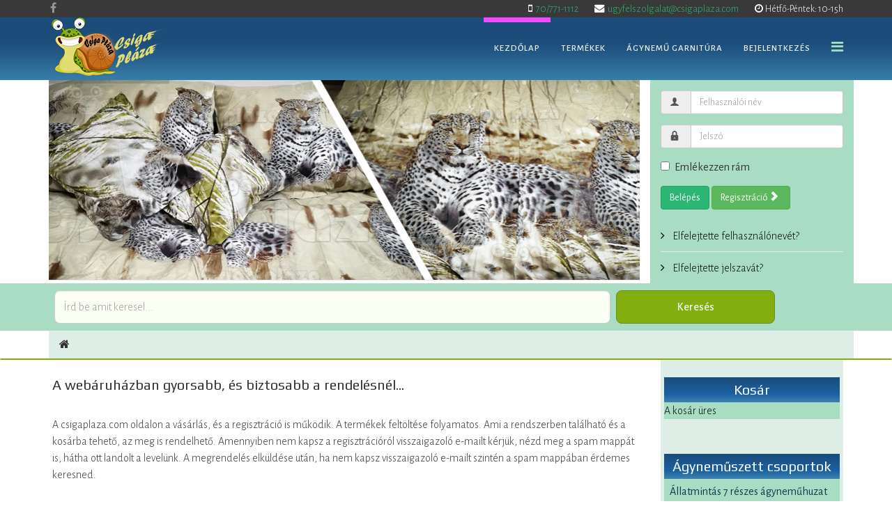

--- FILE ---
content_type: text/html; charset=utf-8
request_url: https://www.csigaplaza.com/
body_size: 30448
content:
<!DOCTYPE html>
<html prefix="og: http://ogp.me/ns#" xmlns="http://www.w3.org/1999/xhtml" xml:lang="hu-hu" lang="hu-hu" dir="ltr">
    <head>
<link href="https://www.csigaplaza.com/" rel="canonical" />

        <meta http-equiv="X-UA-Compatible" content="IE=edge">
        <meta name="viewport" content="width=device-width, initial-scale=1">
                <!-- head -->
        <base href="https://www.csigaplaza.com/" />
	<meta http-equiv="content-type" content="text/html; charset=utf-8" />
	<meta http-equiv="Content-Language" content="hu-HU" />
	<meta name="keywords" content="Ágyneműhuzat, 6 részes ágynemű garnitúra, Ágynemű huzatszett" />
	<meta name="robots" content="index, follow" />
	<meta name="description" content="Ágyneműhuzatok nagy választékban. 7 részes ágynemű garnitúra vagy 3 részes ágyneműhuzat szettek között keresgélhet, és ne felejtsük el a 6 részes ágynemű szetteket sem Gyors kiszállítás" />
	
	<title>Ágyneműhuzat | Ágynemű garnitúra | Ágynemű szett | 3-4-6-7 részes ágynemű</title>
	<link href="/images/favicon-logo.png" rel="shortcut icon" type="image/vnd.microsoft.icon" />
	<link href="https://cdn.jsdelivr.net/npm/simple-line-icons@2.4.1/css/simple-line-icons.css" rel="stylesheet" type="text/css" />
	<link href="/components/com_k2/css/k2.css?v=2.10.3&b=20200429" rel="stylesheet" type="text/css" />
	<link href="/components/com_sppagebuilder/assets/css/font-awesome.min.css" rel="stylesheet" type="text/css" />
	<link href="/components/com_sppagebuilder/assets/css/animate.min.css" rel="stylesheet" type="text/css" />
	<link href="/components/com_sppagebuilder/assets/css/sppagebuilder.css" rel="stylesheet" type="text/css" />
	<link href="/components/com_sppagebuilder/assets/css/sppagecontainer.css" rel="stylesheet" type="text/css" />
	<link href="//fonts.googleapis.com/css?family=Play:100,100italic,200,200italic,300,300italic,400,400italic,500,500italic,600,600italic,700,700italic,800,800italic,900,900italic&display=swap" rel="stylesheet" type="text/css" />
	<link href="/components/com_virtuemart/assets/css/jquery.fancybox-1.3.4.css?vmver=5a31950f" rel="stylesheet" type="text/css" />
	<link href="/components/com_virtuemart/assets/css/vm-ltr-common.css?vmver=5a31950f" rel="stylesheet" type="text/css" />
	<link href="/components/com_virtuemart/assets/css/vm-ltr-site.css?vmver=5a31950f" rel="stylesheet" type="text/css" />
	<link href="//fonts.googleapis.com/css?family=Alegreya+Sans:100,100italic,300,300italic,regular,italic,500,500italic,700,700italic,800,800italic,900,900italic&amp;subset=vietnamese" rel="stylesheet" type="text/css" />
	<link href="//fonts.googleapis.com/css?family=Play:regular,700&amp;subset=latin-ext" rel="stylesheet" type="text/css" />
	<link href="/templates/shaper_helix3/css/bootstrap.min.css" rel="stylesheet" type="text/css" />
	<link href="/templates/shaper_helix3/css/font-awesome.min.css" rel="stylesheet" type="text/css" />
	<link href="/templates/shaper_helix3/css/legacy.css" rel="stylesheet" type="text/css" />
	<link href="/templates/shaper_helix3/css/template.css" rel="stylesheet" type="text/css" />
	<link href="/templates/shaper_helix3/css/presets/preset3.css" rel="stylesheet" type="text/css" class="preset" />
	<link href="/templates/shaper_helix3/css/custom.css" rel="stylesheet" type="text/css" />
	<link href="/plugins/system/helix3/assets/css/pagebuilder.css" rel="stylesheet" type="text/css" />
	<link href="/templates/shaper_helix3/css/frontend-edit.css" rel="stylesheet" type="text/css" />
	<link href="https://www.csigaplaza.com/media/com_uniterevolution2/assets/rs-plugin/css/settings.css" rel="stylesheet" type="text/css" />
	<link href="https://www.csigaplaza.com/media/com_uniterevolution2/assets/rs-plugin/css/dynamic-captions.css" rel="stylesheet" type="text/css" />
	<link href="https://www.csigaplaza.com/media/com_uniterevolution2/assets/rs-plugin/css/static-captions.css" rel="stylesheet" type="text/css" />
	<style type="text/css">
.sp-page-builder .page-content #section-id-1542658009735{padding-top:0px;padding-right:0px;padding-bottom:50px;padding-left:0px;margin-top:0px;margin-right:0px;margin-bottom:0px;margin-left:0px;}#column-id-1542658009733{padding-top:5px;padding-right:5px;padding-bottom:5px;padding-left:5px;box-shadow:0 0 0 0 #fff;}#column-wrap-id-1542658009733{margin-top:0px;margin-right:0px;margin-bottom:0px;margin-left:0px;}#sppb-addon-wrapper-1576730606292 {margin:0px 0px 30px 0px;}#sppb-addon-1576730606292 {box-shadow:0 0 0 0 #ffffff;}@media (min-width:768px) and (max-width:991px) {#sppb-addon-wrapper-1576730606292 {margin-top:0px;margin-right:0px;margin-bottom:20px;margin-left:0px;}}@media (max-width:767px) {#sppb-addon-wrapper-1576730606292 {margin-top:0px;margin-right:0px;margin-bottom:10px;margin-left:0px;}}#sppb-addon-1576730606292 .sppb-addon-title { font-family:"Play"; }#sppb-addon-wrapper-1542711334360 {margin:0 0 30px 0;}#sppb-addon-1542711334360 {box-shadow:0 0 0 0 #ffffff;}@media (min-width:768px) and (max-width:991px) {#sppb-addon-wrapper-1542711334360 {margin-top:0;margin-right:0;margin-bottom:20px;margin-left:0;}}@media (max-width:767px) {#sppb-addon-wrapper-1542711334360 {margin-top:0;margin-right:0;margin-bottom:10px;margin-left:0;}}#sppb-addon-1542711334360 .sppb-addon-title { font-family:"Play"; }#sppb-addon-wrapper-1562921718075 {margin:0px 0px 30px 0px;}#sppb-addon-1562921718075 {box-shadow:0 0 0 0 #ffffff;}@media (min-width:768px) and (max-width:991px) {#sppb-addon-wrapper-1562921718075 {margin-top:0px;margin-right:0px;margin-bottom:20px;margin-left:0px;}}@media (max-width:767px) {#sppb-addon-wrapper-1562921718075 {margin-top:0px;margin-right:0px;margin-bottom:10px;margin-left:0px;}}#sppb-addon-1562921718075 .sppb-addon-title { font-family:"Play"; }#sppb-addon-wrapper-1542779187607 {margin:0 0 30px 0;}#sppb-addon-1542779187607 {box-shadow:0 0 0 0 #ffffff;}@media (min-width:768px) and (max-width:991px) {#sppb-addon-wrapper-1542779187607 {margin-top:0;margin-right:0;margin-bottom:20px;margin-left:0;}}@media (max-width:767px) {#sppb-addon-wrapper-1542779187607 {margin-top:0;margin-right:0;margin-bottom:10px;margin-left:0;}}#column-id-1544771378126{padding-top:5px;padding-right:5px;padding-bottom:5px;padding-left:5px;background-color:#deede6;}#column-wrap-id-1544771378126{margin-top:0px;margin-right:0px;margin-bottom:0px;margin-left:0px;}#sppb-addon-wrapper-1562933339544 {margin:0 0 30px 0;}#sppb-addon-1562933339544 {box-shadow:0 0 0 0 #ffffff;}#sppb-addon-1562933339544 .sppb-addon-title {font-size:20px;line-height:20px;}@media (min-width:768px) and (max-width:991px) {#sppb-addon-wrapper-1562933339544 {margin-top:0;margin-right:0;margin-bottom:20px;margin-left:0;}}@media (max-width:767px) {#sppb-addon-wrapper-1562933339544 {margin-top:0;margin-right:0;margin-bottom:10px;margin-left:0;}}#sppb-addon-1562933339544 .sppb-addon-title { font-family:"Play"; }#sppb-addon-wrapper-1544379640380 {margin:0 0 30px 0;}#sppb-addon-1544379640380 {box-shadow:0 0 0 0 #ffffff;}#sppb-addon-1544379640380 .sppb-addon-title {font-size:20px;line-height:20px;}@media (min-width:768px) and (max-width:991px) {#sppb-addon-wrapper-1544379640380 {margin-top:0;margin-right:0;margin-bottom:20px;margin-left:0;}}@media (max-width:767px) {#sppb-addon-wrapper-1544379640380 {margin-top:0;margin-right:0;margin-bottom:10px;margin-left:0;}}#sppb-addon-1544379640380 .sppb-addon-title { font-family:"Play"; }#sppb-addon-wrapper-1561731165749 {margin:0 0 30px 0;}#sppb-addon-1561731165749 {box-shadow:0 0 0 0 #ffffff;}#sppb-addon-1561731165749 .sppb-addon-title {font-size:20px;line-height:20px;}@media (min-width:768px) and (max-width:991px) {#sppb-addon-wrapper-1561731165749 {margin-top:0;margin-right:0;margin-bottom:20px;margin-left:0;}}@media (max-width:767px) {#sppb-addon-wrapper-1561731165749 {margin-top:0;margin-right:0;margin-bottom:10px;margin-left:0;}}#sppb-addon-1561731165749 .sppb-addon-title { font-family:"Play"; }#sppb-addon-wrapper-1630613082298 {margin:0 0 30px 0;}#sppb-addon-1630613082298 {box-shadow:0 0 0 0 #ffffff;}#sppb-addon-1630613082298 .sppb-addon-title {font-size:20px;line-height:20px;}@media (min-width:768px) and (max-width:991px) {#sppb-addon-wrapper-1630613082298 {margin-top:0;margin-right:0;margin-bottom:20px;margin-left:0;}}@media (max-width:767px) {#sppb-addon-wrapper-1630613082298 {margin-top:0;margin-right:0;margin-bottom:10px;margin-left:0;}}#sppb-addon-1630613082298 .sppb-addon-title { font-family:"Play"; }#sppb-addon-wrapper-1544379982252 {margin:0 0 30px 0;}#sppb-addon-1544379982252 {box-shadow:0 0 0 0 #ffffff;}#sppb-addon-1544379982252 .sppb-addon-title {font-size:20px;line-height:20px;}@media (min-width:768px) and (max-width:991px) {#sppb-addon-wrapper-1544379982252 {margin-top:0;margin-right:0;margin-bottom:20px;margin-left:0;}}@media (max-width:767px) {#sppb-addon-wrapper-1544379982252 {margin-top:0;margin-right:0;margin-bottom:10px;margin-left:0;}}#sppb-addon-1544379982252 .sppb-addon-title { font-family:"Play"; }#sppb-addon-wrapper-1632560835138 {margin:0 0 30px 0;}#sppb-addon-1632560835138 {box-shadow:0 0 0 0 #ffffff;}#sppb-addon-1632560835138 .sppb-addon-title {font-size:20px;line-height:20px;}@media (min-width:768px) and (max-width:991px) {#sppb-addon-wrapper-1632560835138 {margin-top:0;margin-right:0;margin-bottom:20px;margin-left:0;}}@media (max-width:767px) {#sppb-addon-wrapper-1632560835138 {margin-top:0;margin-right:0;margin-bottom:10px;margin-left:0;}}#sppb-addon-1632560835138 .sppb-addon-title { font-family:"Play"; }#sppb-addon-wrapper-1544379982249 {margin:0 0 30px 0;}#sppb-addon-1544379982249 {box-shadow:0 0 0 0 #ffffff;}#sppb-addon-1544379982249 .sppb-addon-title {font-size:20px;line-height:20px;}@media (min-width:768px) and (max-width:991px) {#sppb-addon-wrapper-1544379982249 {margin-top:0;margin-right:0;margin-bottom:20px;margin-left:0;}}@media (max-width:767px) {#sppb-addon-wrapper-1544379982249 {margin-top:0;margin-right:0;margin-bottom:10px;margin-left:0;}}#sppb-addon-1544379982249 .sppb-addon-title { font-family:"Play"; }#sppb-addon-wrapper-1601154778285 {margin:0 0 30px 0;}#sppb-addon-1601154778285 {box-shadow:0 0 0 0 #ffffff;}#sppb-addon-1601154778285 .sppb-addon-title {font-size:20px;line-height:20px;}@media (min-width:768px) and (max-width:991px) {#sppb-addon-wrapper-1601154778285 {margin-top:0;margin-right:0;margin-bottom:20px;margin-left:0;}}@media (max-width:767px) {#sppb-addon-wrapper-1601154778285 {margin-top:0;margin-right:0;margin-bottom:10px;margin-left:0;}}#sppb-addon-1601154778285 .sppb-addon-title { font-family:"Play"; }#sppb-addon-wrapper-1548169471656 {margin:0px 0px 30px 0px;}#sppb-addon-1548169471656 {box-shadow:0 0 0 0 #ffffff;}@media (min-width:768px) and (max-width:991px) {#sppb-addon-wrapper-1548169471656 {margin-top:0px;margin-right:0px;margin-bottom:20px;margin-left:0px;}}@media (max-width:767px) {#sppb-addon-wrapper-1548169471656 {margin-top:0px;margin-right:0px;margin-bottom:10px;margin-left:0px;}}#sppb-addon-1548169471656 .sppb-addon-title { font-family:"Play"; }.sp-page-builder .page-content #section-id-1544743096305{padding-top:0px;padding-right:0px;padding-bottom:50px;padding-left:0px;margin-top:0px;margin-right:0px;margin-bottom:0px;margin-left:0px;background-color:rgba(255, 255, 255, 0.72);background-image:url(/images/2019/01/22/img_20190112_115249.jpg);background-repeat:no-repeat;background-size:cover;background-attachment:fixed;background-position:0 0;}.sp-page-builder .page-content #section-id-1544743096305 > .sppb-row-overlay {background-color:rgba(255, 255, 255, 0.65)}#column-id-1544743096303{box-shadow:0 0 0 0 #fff;}#sppb-addon-wrapper-1544743096308 {margin:30px 0 30px 0;}#sppb-addon-1544743096308 {box-shadow:0 0 0 0 #ffffff;}#sppb-addon-1544743096308 .sppb-addon-title {font-weight:800;}@media (min-width:768px) and (max-width:991px) {#sppb-addon-wrapper-1544743096308 {margin-top:0;margin-right:0;margin-bottom:20px;margin-left:0;}}@media (max-width:767px) {#sppb-addon-wrapper-1544743096308 {margin-top:0;margin-right:0;margin-bottom:10px;margin-left:0;}}#sppb-addon-1544743096308{ font-size:17px;font-weight:400; }.sp-page-builder .page-content #section-id-1559316846834{padding-top:50px;padding-right:0px;padding-bottom:0px;padding-left:0px;margin-top:0px;margin-right:0px;margin-bottom:0px;margin-left:0px;background-color:#393939;}#column-id-1559316846831{box-shadow:0 0 0 0 #fff;}#sppb-addon-wrapper-1562921718068 {margin:0px 0px 30px 0px;}#sppb-addon-1562921718068 {box-shadow:0 0 0 0 #ffffff;}@media (min-width:768px) and (max-width:991px) {#sppb-addon-wrapper-1562921718068 {margin-top:0px;margin-right:0px;margin-bottom:20px;margin-left:0px;}}@media (max-width:767px) {#sppb-addon-wrapper-1562921718068 {margin-top:0px;margin-right:0px;margin-bottom:10px;margin-left:0px;}}#column-id-1559316846832{box-shadow:0 0 0 0 #fff;}#column-id-1559316846833{box-shadow:0 0 0 0 #fff;}#sppb-addon-wrapper-1606822447745 {margin:0px 0px 30px 0px;}#sppb-addon-1606822447745 {box-shadow:0 0 0 0 #ffffff;}@media (min-width:768px) and (max-width:991px) {#sppb-addon-wrapper-1606822447745 {margin-top:0px;margin-right:0px;margin-bottom:20px;margin-left:0px;}}@media (max-width:767px) {#sppb-addon-wrapper-1606822447745 {margin-top:0px;margin-right:0px;margin-bottom:10px;margin-left:0px;}}body{font-family:Alegreya Sans, sans-serif; font-size:16px; font-weight:300; }h1{font-family:Alegreya Sans, sans-serif; font-weight:100; }h2{font-family:Alegreya Sans, sans-serif; font-weight:100; }h3{font-family:Play, sans-serif; font-size:20px; font-weight:normal; }h4{font-family:Alegreya Sans, sans-serif; font-weight:100; }h5{font-family:Alegreya Sans, sans-serif; font-weight:100; }h6{font-family:Alegreya Sans, sans-serif; font-weight:100; }#sp-breadcrumb { padding-right: 0; }
#sp-breadcrumb ol.breadcrumb { border-radius: 0; }

.holiday-warning .sppb-addon-content {
      color: #f2c524;
      font-weight: bold;
}#sp-topbar{ background-color:#393939;color:#ffffff; }#sp-menu-menu{ background-image:url("/images/menyu-bg.png");background-repeat:repeat-x;background-color:#f1f1f1; }#sp-menu-menu a{color:#f0f0f0;}#sp-menu-menu a:hover{color:#fdff70;}#sp-logo-search-cart{ background-color:#a8dcc3; }
	</style>
	<script type="application/json" class="joomla-script-options new">{"csrf.token":"cfe8804d750388b3bc5f7a60dc05ef54","system.paths":{"root":"","base":""},"system.keepalive":{"interval":3600000,"uri":"\/index.php?option=com_ajax&amp;format=json"}}</script>
	<script src="/media/jui/js/jquery.min.js?2a272197b9741e3de4668c30cc5be765" type="text/javascript"></script>
	<script src="/media/jui/js/jquery-noconflict.js?2a272197b9741e3de4668c30cc5be765" type="text/javascript"></script>
	<script src="/media/jui/js/jquery-migrate.min.js?2a272197b9741e3de4668c30cc5be765" type="text/javascript"></script>
	<script src="/media/k2/assets/js/k2.frontend.js?v=2.10.3&b=20200429&sitepath=/" type="text/javascript"></script>
	<script src="/components/com_sppagebuilder/assets/js/jquery.parallax.js" type="text/javascript"></script>
	<script src="/components/com_sppagebuilder/assets/js/sppagebuilder.js" type="text/javascript"></script>
	<script src="/components/com_virtuemart/assets/js/jquery-ui.min.js?vmver=1.9.2" type="text/javascript"></script>
	<script src="/components/com_virtuemart/assets/js/jquery.ui.autocomplete.html.js" type="text/javascript"></script>
	<script src="/components/com_virtuemart/assets/js/jquery.noconflict.js" async="async" type="text/javascript"></script>
	<script src="/components/com_virtuemart/assets/js/vmsite.js?vmver=5a31950f" type="text/javascript"></script>
	<script src="/components/com_virtuemart/assets/js/fancybox/jquery.fancybox-1.3.4.pack.js?vmver=5a31950f" type="text/javascript"></script>
	<script src="/components/com_virtuemart/assets/js/vmprices.js?vmver=5a31950f" type="text/javascript"></script>
	<script src="/modules/mod_virtuemart_cart/assets/js/update_cart.js?vmver=5a31950f" type="text/javascript"></script>
	<script src="/templates/shaper_helix3/js/bootstrap.min.js" type="text/javascript"></script>
	<script src="/templates/shaper_helix3/js/jquery.sticky.js" type="text/javascript"></script>
	<script src="/templates/shaper_helix3/js/main.js" type="text/javascript"></script>
	<script src="/templates/shaper_helix3/js/frontend-edit.js" type="text/javascript"></script>
	<script src="/media/system/js/core.js?2a272197b9741e3de4668c30cc5be765" type="text/javascript"></script>
	<!--[if lt IE 9]><script src="/media/system/js/polyfill.event.js?2a272197b9741e3de4668c30cc5be765" type="text/javascript"></script><![endif]-->
	<script src="/media/system/js/keepalive.js?2a272197b9741e3de4668c30cc5be765" type="text/javascript"></script>
	<script src="https://www.csigaplaza.com/media/com_uniterevolution2/assets/rs-plugin/js/jquery.themepunch.tools.min.js" type="text/javascript"></script>
	<script src="https://www.csigaplaza.com/media/com_uniterevolution2/assets/rs-plugin/js/jquery.themepunch.revolution.min.js" type="text/javascript"></script>
	<script type="text/javascript">
;(function ($) {
	$.ajaxSetup({
		headers: {
			'X-CSRF-Token': Joomla.getOptions('csrf.token')
		}
	});
})(jQuery);//<![CDATA[ 
if (typeof Virtuemart === "undefined"){
	var Virtuemart = {};}
var vmSiteurl = 'https://www.csigaplaza.com/' ;
Virtuemart.vmSiteurl = vmSiteurl;
var vmLang = '&lang=hu';
Virtuemart.vmLang = vmLang; 
var vmLangTag = 'hu';
Virtuemart.vmLangTag = vmLangTag;
var Itemid = '&Itemid=101';
Virtuemart.addtocart_popup = "1" ; 
var vmCartError = Virtuemart.vmCartError = "COM_VIRTUEMART_MINICART_ERROR_JS";
var usefancy = true; //]]>

var sp_preloader = '0';

var sp_gotop = '1';

var sp_offanimation = 'default';
jQuery(function($){ initTooltips(); $("body").on("subform-row-add", initTooltips); function initTooltips (event, container) { container = container || document;$(container).find(".hasTooltip").tooltip({"html": true,"container": "body"});} });
	</script>
	<meta property="og:title" content="Kezdőlap" />
	<meta property="og:type" content="website" />
	<meta property="og:url" content="https://www.csigaplaza.com/" />
	<meta property="og:site_name" content="Csiga Pláza" />
	<meta name="twitter:card" content="summary" />
	<meta name="twitter:site" content="Csiga Pláza" />

        <!-- Global site tag (gtag.js) - Google Analytics -->
<script async src="https://www.googletagmanager.com/gtag/js?id=UA-4857957-14"></script>
<script>
  window.dataLayer = window.dataLayer || [];
  function gtag(){dataLayer.push(arguments);}
  gtag('js', new Date());

  gtag('config', 'UA-4857957-14');
</script>
    
<!-- Google sitename markup-->
<script type="application/ld+json">
{
    "@context": "http://schema.org",
    "@type": "WebSite",
    "name": "Csiga Pláza",
    "url": "https://www.csigaplaza.com/"
}
</script>
<!-- End of Google sitename markup-->





<!-- sh404SEF OGP tags -->
<meta property="og:locale" content="hu_HU" />
<meta property="og:title" content="Ágyneműhuzat | Ágynemű garnitúra | Ágynemű szett | 3-4-6-7 részes ágynemű" />
<meta property="og:description" content="Ágyneműhuzatok nagy választékban. 7 részes ágynemű garnitúra vagy 3 részes ágyneműhuzat szettek között keresgélhet, és ne felejtsük el a 6 részes ágynemű szetteket sem Gyors kiszállítás" />
<meta property="og:type" content="article" />
<meta property="og:url" content="https://www.csigaplaza.com/" />
<meta property="og:site_name" content="Csiga Pláza" />
<meta property="fb:app_id" content="154426421321384" />
<!-- sh404SEF OGP tags - end -->
</head>

    <body class="site com-sppagebuilder view-page no-layout no-task itemid-101 hu-hu ltr  layout-fluid off-canvas-menu-init">

        <div class="body-wrapper">
            <div class="body-innerwrapper">
                <section id="sp-topbar"><div class="container"><div class="row"><div id="sp-top1" class="col-sm-6 col-md-6"><div class="sp-column "><ul class="social-icons"><li><a target="_blank" href="https://www.facebook.com/csigaplaza" aria-label="facebook"><i class="fa fa-facebook"></i></a></li></ul></div></div><div id="sp-top2" class="col-sm-6 col-md-6"><div class="sp-column "><ul class="sp-contact-info"><li class="sp-contact-mobile"><i class="fa fa-mobile" aria-hidden="true"></i> <a href="tel:70/771-1112">70/771-1112</a></li><li class="sp-contact-email"><i class="fa fa-envelope" aria-hidden="true"></i> <a href="mailto:ugyfelszolgalat@csigaplaza.com">ugyfelszolgalat@csigaplaza.com</a></li><li class="sp-contact-time"><i class="fa fa-clock-o" aria-hidden="true"></i>Hétfő-Péntek: 10-15h</li></ul></div></div></div></div></section><section id="sp-menu-menu"><div class="container"><div class="row"><div id="sp-logo" class="col-sm-3 col-md-3"><div class="sp-column "><div class="logo"><a href="/"><img class="sp-default-logo" src="/images/csiga-logoa.png" alt="Csiga Pláza"></a></div></div></div><div id="sp-menu" class="col-sm-9 col-md-9"><div class="sp-column ">			<div class='sp-megamenu-wrapper'>
				<a id="offcanvas-toggler" href="#" aria-label="Helix Megamenu Options"><i class="fa fa-bars" aria-hidden="true" title="Helix Megamenu Options"></i></a>
				<ul class="sp-megamenu-parent menu-fade hidden-sm hidden-xs"><li class="sp-menu-item current-item active"><a  href="/"  >Kezdőlap</a></li><li class="sp-menu-item"><a  href="/termekek"  >Termékek</a></li><li class="sp-menu-item"><a  href="/agynemu-garnitura"  >Ágynemű garnitúra</a></li><li class="sp-menu-item"><a  href="/belepes/"  >Bejelentkezés</a></li></ul>			</div>
		</div></div></div></div></section><section id="sp-bal-slide"><div class="container"><div class="row"><div id="sp-slider" class="col-sm-9 col-md-9"><div class="sp-column "><div class="sp-module "><div class="sp-module-content"><!-- START REVOLUTION SLIDER 5.0.16 fullwidth mode -->

<div id="rev_slider_2_1_wrapper" class="rev_slider_wrapper fullwidthbanner-container" style="margin:0px auto;background-color:#E9E9E9;padding:0px;margin-top:0px;margin-bottom:0px;max-height:288px;">
	<div id="rev_slider_2_1" class="rev_slider fullwidthabanner" style="display:none;max-height:288px;height:288px;">
<ul>	<!-- SLIDE  1-->
	<li data-transition="random" data-slotamount="7"  data-saveperformance="off" >
		<!-- MAIN IMAGE -->
		<img src="https://www.csigaplaza.com/images/slider1.jpg"  alt="slider1"  data-bgposition="center top" data-bgfit="cover" data-bgrepeat="no-repeat">
		<!-- LAYERS -->
	</li>
	<!-- SLIDE  2-->
	<li data-transition="random" data-slotamount="7"  data-saveperformance="off" >
		<!-- MAIN IMAGE -->
		<img src="https://www.csigaplaza.com/images/slider2.jpg"  alt="slider2"  data-bgposition="center top" data-bgfit="cover" data-bgrepeat="no-repeat">
		<!-- LAYERS -->
	</li>
	<!-- SLIDE  3-->
	<li data-transition="random" data-slotamount="7"  data-saveperformance="off" >
		<!-- MAIN IMAGE -->
		<img src="https://www.csigaplaza.com/images/slider3.jpg"  alt="slider3"  data-bgposition="center top" data-bgfit="cover" data-bgrepeat="no-repeat">
		<!-- LAYERS -->
	</li>
	<!-- SLIDE  4-->
	<li data-transition="random" data-slotamount="7"  data-saveperformance="off" >
		<!-- MAIN IMAGE -->
		<img src="https://www.csigaplaza.com/images/slider4.jpg"  alt="slider4"  data-bgposition="center top" data-bgfit="cover" data-bgrepeat="no-repeat">
		<!-- LAYERS -->
	</li>
</ul>
<div class="tp-bannertimer"></div>	</div>
			
			<script type="text/javascript">

					
				/******************************************
					-	PREPARE PLACEHOLDER FOR SLIDER	-
				******************************************/
								
				 
						var setREVStartSize = function() {
							var	tpopt = new Object(); 
								tpopt.startwidth = 848;
								tpopt.startheight = 288;
								tpopt.container = jQuery('#rev_slider_2_1');
								tpopt.fullScreen = "off";
								tpopt.forceFullWidth="off";

							tpopt.container.closest(".rev_slider_wrapper").css({height:tpopt.container.height()});tpopt.width=parseInt(tpopt.container.width(),0);tpopt.height=parseInt(tpopt.container.height(),0);tpopt.bw=tpopt.width/tpopt.startwidth;tpopt.bh=tpopt.height/tpopt.startheight;if(tpopt.bh>tpopt.bw)tpopt.bh=tpopt.bw;if(tpopt.bh<tpopt.bw)tpopt.bw=tpopt.bh;if(tpopt.bw<tpopt.bh)tpopt.bh=tpopt.bw;if(tpopt.bh>1){tpopt.bw=1;tpopt.bh=1}if(tpopt.bw>1){tpopt.bw=1;tpopt.bh=1}tpopt.height=Math.round(tpopt.startheight*(tpopt.width/tpopt.startwidth));if(tpopt.height>tpopt.startheight&&tpopt.autoHeight!="on")tpopt.height=tpopt.startheight;if(tpopt.fullScreen=="on"){tpopt.height=tpopt.bw*tpopt.startheight;var cow=tpopt.container.parent().width();var coh=jQuery(window).height();if(tpopt.fullScreenOffsetContainer!=undefined){try{var offcontainers=tpopt.fullScreenOffsetContainer.split(",");jQuery.each(offcontainers,function(e,t){coh=coh-jQuery(t).outerHeight(true);if(coh<tpopt.minFullScreenHeight)coh=tpopt.minFullScreenHeight})}catch(e){}}tpopt.container.parent().height(coh);tpopt.container.height(coh);tpopt.container.closest(".rev_slider_wrapper").height(coh);tpopt.container.closest(".forcefullwidth_wrapper_tp_banner").find(".tp-fullwidth-forcer").height(coh);tpopt.container.css({height:"100%"});tpopt.height=coh;}else{tpopt.container.height(tpopt.height);tpopt.container.closest(".rev_slider_wrapper").height(tpopt.height);tpopt.container.closest(".forcefullwidth_wrapper_tp_banner").find(".tp-fullwidth-forcer").height(tpopt.height);}
						};
						
						/* CALL PLACEHOLDER */
						setREVStartSize();
								
				
				var tpj=jQuery;				
				tpj.noConflict();				
				var revapi2;
				
				
				
				tpj(document).ready(function() {
				
					
								
				if(tpj('#rev_slider_2_1').revolution == undefined){
					revslider_showDoubleJqueryError('#rev_slider_2_1');
				}else{
				   revapi2 = tpj('#rev_slider_2_1').show().revolution(
					{
											
						dottedOverlay:"none",
						delay:9000,
						startwidth:848,
						startheight:288,
						hideThumbs:200,
						
						thumbWidth:100,
						thumbHeight:50,
						thumbAmount:4,
													
						simplifyAll:"off",						
						navigationType:"bullet",
						navigationArrows:"solo",
						navigationStyle:"round",						
						touchenabled:"on",
						onHoverStop:"on",						
						nextSlideOnWindowFocus:"off",
						
						swipe_threshold: 75,
						swipe_min_touches: 1,
						drag_block_vertical: false,
																		
																		
						keyboardNavigation:"off",
						
						navigationHAlign:"center",
						navigationVAlign:"bottom",
						navigationHOffset:0,
						navigationVOffset:20,

						soloArrowLeftHalign:"left",
						soloArrowLeftValign:"center",
						soloArrowLeftHOffset:20,
						soloArrowLeftVOffset:0,

						soloArrowRightHalign:"right",
						soloArrowRightValign:"center",
						soloArrowRightHOffset:20,
						soloArrowRightVOffset:0,
								
						shadow:0,
						fullWidth:"on",
						fullScreen:"off",

												spinner:"spinner0",
																		
						stopLoop:"off",
						stopAfterLoops:-1,
						stopAtSlide:-1,

						shuffle:"off",
						
						autoHeight:"off",						
						forceFullWidth:"off",						
												
												
												
						hideThumbsOnMobile:"off",
						hideNavDelayOnMobile:1500,
						hideBulletsOnMobile:"off",
						hideArrowsOnMobile:"off",
						hideThumbsUnderResolution:0,
						
												hideSliderAtLimit:0,
						hideCaptionAtLimit:0,
						hideAllCaptionAtLilmit:0,
						startWithSlide:0,
						isJoomla: true
					});
					
					
					
									}					
				});	/*ready*/
									
			</script>
			</div>
<!-- END REVOLUTION SLIDER -->	</div></div></div></div><div id="sp-user1" class="col-sm-3 col-md-3"><div class="sp-column "><div class="sp-module "><div class="sp-module-content"><form action="https://www.csigaplaza.com/" method="post" id="login-form">
		
	<div id="form-login-username" class="form-group">
					<div class="input-group">
				<span class="input-group-addon">
					<i class="icon-user hasTooltip" title="Felhasználói név"></i>
				</span>
				<input id="modlgn-username" type="text" name="username" class="form-control" tabindex="0" size="18" placeholder="Felhasználói név" />
			</div>
			</div>
	<div id="form-login-password" class="form-group">
		<div class="controls">
							<div class="input-group">
					<span class="input-group-addon">
						<i class="icon-lock hasTooltip" title="Jelszó"></i>
					</span>
					<input id="modlgn-passwd" type="password" name="password" class="form-control" tabindex="0" size="18" placeholder="Jelszó" />
				</div>
					</div>
	</div>
	
		<div id="form-login-remember" class="form-group">
		<div class="checkbox">
			<label for="modlgn-remember"><input id="modlgn-remember" type="checkbox" name="remember" class="inputbox" value="yes">Emlékezzen rám</label>
		</div>
	</div>
	
	<div id="form-login-submit" class="form-group">
		<button type="submit" tabindex="0" name="Submit" class="btn btn-primary">Belépés</button>
					<a class="btn btn-success" href="/fiok-letrehozasa/">Regisztráció <span class="icon-arrow-right"></span></a>
			</div>

	<ul class="form-links">
		<li>
			<a href="/lost-user-name/">
			Elfelejtette felhasználónevét?</a>
		</li>
		<li>
			<a href="/elfelejtett-jelszo/">
			Elfelejtette jelszavát?</a>
		</li>
	</ul>
	
	<input type="hidden" name="option" value="com_users" />
	<input type="hidden" name="task" value="user.login" />
	<input type="hidden" name="return" value="aHR0cHM6Ly93d3cuY3NpZ2FwbGF6YS5jb20v" />
	<input type="hidden" name="cfe8804d750388b3bc5f7a60dc05ef54" value="1" />
	</form>
</div></div></div></div></div></div></section><section id="sp-logo-search-cart"><div class="container"><div class="row"><div id="sp-search" class="col-sm-12 col-md-12"><div class="sp-column "><div class="sp-module "><div class="sp-module-content"><!--BEGIN Search Box -->
<form action="/results1-60?search=true" method="get">
<div class="search">
	<input name="keyword" id="mod_virtuemart_search" maxlength="120" placeholder="Írd be amit keresel..." class="inputbox" type="text" size="120" /><input type="submit" value="Keresés" class="button" onclick="this.form.keyword.focus();"/></div>
		<input type="hidden" name="limitstart" value="0" />
		<input type="hidden" name="option" value="com_virtuemart" />
		<input type="hidden" name="view" value="category" />
		<input type="hidden" name="virtuemart_category_id" value="0"/>

	  </form>

<!-- End Search Box --></div></div></div></div></div></div></section><section id="sp-page-title"><div class="container"><div class="row"><div id="sp-breadcrumb" class="col-sm-12 col-md-12"><div class="sp-column "><div class="sp-module "><div class="sp-module-content">
<ol class="breadcrumb">
	<li><i class="fa fa-home"></i></li></ol>
</div></div></div></div></div></div></section><section id="sp-main-body"><div class="row"><div id="sp-component" class="col-sm-12 col-md-12"><div class="sp-column "><div id="system-message-container">
	</div>

<div id="sp-page-builder" class="sp-page-builder  page-1">

	
	<div class="page-content">
				<section id="section-id-1542658009735" class="sppb-section" ><div class="sppb-row-overlay"></div><div class="sppb-row-container"><div class="sppb-row"><div class="sppb-col-md-9" id="column-wrap-id-1542658009733"><div id="column-id-1542658009733" class="sppb-column" ><div class="sppb-column-addons"><div id="sppb-addon-wrapper-1576730606292" class="sppb-addon-wrapper"><div id="sppb-addon-1576730606292" class="clearfix "     ><div class="sppb-addon sppb-addon-text-block  "><h3 class="sppb-addon-title">A webáruházban gyorsabb, és biztosabb a rendelésnél...</h3><div class="sppb-addon-content"><p><br />A csigaplaza.com oldalon a vásárlás, és a regisztráció is működik. A termékek feltöltése folyamatos. Ami a rendszerben található és a kosárba tehető, az meg is rendelhető. Amennyiben nem kapsz a regisztrációról visszaigazoló e-mailt kérjük, nézd meg a spam mappát is, hátha ott landolt a levelünk. A megrendelés elküldése után, ha nem kapsz visszaigazoló e-mailt szintén a spam mappában érdemes keresned. <br /><br />Facebook oldalunk:   <a href="https://www.facebook.com/csigaplaza/" target="_blank" rel="noopener noreferrer">https://www.facebook.com/csigaplaza/</a></p></div></div></div></div><div id="sppb-addon-wrapper-1542711334360" class="sppb-addon-wrapper"><div id="sppb-addon-1542711334360" class="clearfix "     ><div class="sppb-addon sppb-addon-module newitems"><div class="sppb-addon-content"><h3 class="sppb-addon-title">Legújabb termékek</h3><div class="vmgroup">

			<div class="vmproduct productdetails products-view">
		
		    	<div class="flex-display">
			<div class="product vm-col vm-col-3 vertical-separator">
		<div class="spacer product-container" data-vm="product-container">
		    <div class="flex-normal">
			<div class="vm-product-media-container row">

					<a title="Macis 2 részes ovis ágynemű, gyermek ágyneműhuzat szett" href="/termekek/787/21/agynemu-garnitura-csoportok/akcios-termek/macis-2-r-szes-ovis-gyermek-gynem-huzat-szett-reszletek">
						<img  class="browseProductImage"  loading="lazy"  src="/images/virtuemart/product/resized/GY2-5007 (1)_0x138.jpg"  alt="Gyermek ágyneműhuzat | Ovis ágyneműhuzat garnitúra | Mintás gyerek ágynemű"  />					</a>

			</div>

			<div class="vm-product-rating-container">
									<span class="vmicon vm2-normalstock" title="Van bőven raktáron ebből a termékből"></span>
							</div>


				<div class="vm-product-descr-container-1">
					<h2><a href="/termekek/787/21/agynemu-garnitura-csoportok/akcios-termek/macis-2-r-szes-ovis-gyermek-gynem-huzat-szett-reszletek" >Macis 2 részes ovis ágynemű, gyermek ágyneműhuzat szett</a></h2>
										<p class="product_s_desc">
						Macis 2 részes ovis, gyermek ágyneműhuzat szett
Cikkszám: ...											</p>
							</div>

		    </div>
		    <div class="flex-to-bottom">


						<div class="vm3pr-5"> <div class="product-price-discount-percent">-16&nbsp;%</div><div class="product-price" id="productPrice787" data-vm="product-prices">
	<span class="price-crossed" ><div class="PricebasePriceWithTax vm-display vm-price-value"><span class="vm-price-desc">Eredeti ár: </span><span class="PricebasePriceWithTax">3500,00 Ft</span></div></span><span class="vm-akcios-ar"><div class="PricesalesPriceWithDiscount vm-nodisplay"><span class="vm-price-desc">Akciós ár: </span><span class="PricesalesPriceWithDiscount"></span></div></span><span class="vm-akcios-ar"><div class="PricesalesPriceTt vm-display vm-price-value"><span class="vm-price-desc">Akciós ár: </span><span class="PricesalesPriceTt">3000,00 Ft</span></div></span><div class="PriceunitPrice vm-nodisplay"><span class="vm-price-desc">Ár / kg</span><span class="PriceunitPrice"></span></div></div>				<div class="clear"></div>
			</div>
						<div class="vm3pr-0"> 	<div class="addtocart-area">
		<form method="post" class="product js-recalculate" action="/byp.product_special/results1-15" autocomplete="off" >
			<div class="vm-customfields-wrap">
							</div>			
				  <div class="addtocart-bar">
	            <!-- <label for="quantity787" class="quantity_box">Mennyiség: </label> -->
            <span class="quantity-box">
				<input type="text" class="quantity-input js-recalculate" name="quantity[]"
                       data-errStr="Ezt a terméket csak %s egységekben lehet megrendelni."
                       value="1" data-init="1" data-step="1"  />
			</span>
							<span class="quantity-controls js-recalculate">
					<input type="button" class="quantity-controls quantity-plus"/>
					<input type="button" class="quantity-controls quantity-minus"/>
				</span>
			<span class="addtocart-button">
				<input type="submit" name="addtocart" class="addtocart-button" value="Kosárba tesz" title="Kosárba tesz" />                </span>             <input type="hidden" name="virtuemart_product_id[]" value="787"/>
            <noscript><input type="hidden" name="task" value="add"/></noscript> 
    </div>			<input type="hidden" name="option" value="com_virtuemart"/>
			<input type="hidden" name="view" value="cart"/>
			<input type="hidden" name="virtuemart_product_id[]" value="787"/>
			<input type="hidden" name="pname" value="Macis 2 részes ovis ágynemű, gyermek ágyneműhuzat szett"/>
			<input type="hidden" name="pid" value="787"/>
			<input type="hidden" name="Itemid" value="101"/>		</form>

	</div>

			</div>

			<div class="vm-details-button">
				<a href="/termekek/787/21/agynemu-garnitura-csoportok/akcios-termek/macis-2-r-szes-ovis-gyermek-gynem-huzat-szett-reszletek" title="Macis 2 részes ovis ágynemű, gyermek ágyneműhuzat szett" class="product-details">Termék részletes adatai</a>			</div>
		    </div>
				</div>
	</div>

		<div class="product vm-col vm-col-3 vertical-separator">
		<div class="spacer product-container" data-vm="product-container">
		    <div class="flex-normal">
			<div class="vm-product-media-container row">

					<a title="Bálnás 2 részes óvodás ágynemű, gyermek ágyneműhuzat szett" href="/termekek/788/21/agynemu-garnitura-csoportok/akcios-termek/b-ln-s-2-r-szes-ovis-gyermek-gynem-huzat-szett-reszletek">
						<img  class="browseProductImage"  loading="lazy"  src="/images/virtuemart/product/resized/gy2-5008-(1)-1677176205_0x138.jpg"  alt="gy2-5008-(1)-1677176205"  />					</a>

			</div>

			<div class="vm-product-rating-container">
									<span class="vmicon vm2-normalstock" title="Van bőven raktáron ebből a termékből"></span>
							</div>


				<div class="vm-product-descr-container-1">
					<h2><a href="/termekek/788/21/agynemu-garnitura-csoportok/akcios-termek/b-ln-s-2-r-szes-ovis-gyermek-gynem-huzat-szett-reszletek" >Bálnás 2 részes óvodás ágynemű, gyermek ágyneműhuzat szett</a></h2>
										<p class="product_s_desc">
						Bálnás 2 részes ovis, gyermek ágyneműhuzat szett
Cikkszám: ...											</p>
							</div>

		    </div>
		    <div class="flex-to-bottom">


						<div class="vm3pr-5"> <div class="product-price-discount-percent">-16&nbsp;%</div><div class="product-price" id="productPrice788" data-vm="product-prices">
	<span class="price-crossed" ><div class="PricebasePriceWithTax vm-display vm-price-value"><span class="vm-price-desc">Eredeti ár: </span><span class="PricebasePriceWithTax">3500,00 Ft</span></div></span><span class="vm-akcios-ar"><div class="PricesalesPriceWithDiscount vm-nodisplay"><span class="vm-price-desc">Akciós ár: </span><span class="PricesalesPriceWithDiscount"></span></div></span><span class="vm-akcios-ar"><div class="PricesalesPriceTt vm-display vm-price-value"><span class="vm-price-desc">Akciós ár: </span><span class="PricesalesPriceTt">3000,00 Ft</span></div></span><div class="PriceunitPrice vm-nodisplay"><span class="vm-price-desc">Ár / kg</span><span class="PriceunitPrice"></span></div></div>				<div class="clear"></div>
			</div>
						<div class="vm3pr-0"> 	<div class="addtocart-area">
		<form method="post" class="product js-recalculate" action="/byp.product_special/results1-15" autocomplete="off" >
			<div class="vm-customfields-wrap">
							</div>			
				  <div class="addtocart-bar">
	            <!-- <label for="quantity788" class="quantity_box">Mennyiség: </label> -->
            <span class="quantity-box">
				<input type="text" class="quantity-input js-recalculate" name="quantity[]"
                       data-errStr="Ezt a terméket csak %s egységekben lehet megrendelni."
                       value="1" data-init="1" data-step="1"  />
			</span>
							<span class="quantity-controls js-recalculate">
					<input type="button" class="quantity-controls quantity-plus"/>
					<input type="button" class="quantity-controls quantity-minus"/>
				</span>
			<span class="addtocart-button">
				<input type="submit" name="addtocart" class="addtocart-button" value="Kosárba tesz" title="Kosárba tesz" />                </span>             <input type="hidden" name="virtuemart_product_id[]" value="788"/>
            <noscript><input type="hidden" name="task" value="add"/></noscript> 
    </div>			<input type="hidden" name="option" value="com_virtuemart"/>
			<input type="hidden" name="view" value="cart"/>
			<input type="hidden" name="virtuemart_product_id[]" value="788"/>
			<input type="hidden" name="pname" value="Bálnás 2 részes óvodás ágynemű, gyermek ágyneműhuzat szett"/>
			<input type="hidden" name="pid" value="788"/>
			<input type="hidden" name="Itemid" value="101"/>		</form>

	</div>

			</div>

			<div class="vm-details-button">
				<a href="/termekek/788/21/agynemu-garnitura-csoportok/akcios-termek/b-ln-s-2-r-szes-ovis-gyermek-gynem-huzat-szett-reszletek" title="Bálnás 2 részes óvodás ágynemű, gyermek ágyneműhuzat szett" class="product-details">Termék részletes adatai</a>			</div>
		    </div>
				</div>
	</div>

		<div class="product vm-col vm-col-3 ">
		<div class="spacer product-container" data-vm="product-container">
		    <div class="flex-normal">
			<div class="vm-product-media-container row">

					<a title="Fekete alap piros rózsa 7 részes ágynemű garnitúra" href="/agynemu-garnitura/544/10/7-reszes-agynemu-garnitura/fekete-alap-piros-rozsa-7-reszes-agynemu-garnitura-reszletek">
						<img  class="browseProductImage"  loading="lazy"  src="/images/virtuemart/product/resized/Z7-1901 (1)9_0x138.jpg"  alt="Rózsás ágyneműhuzat 7 részes, virágmintás ágynemű"  />					</a>

			</div>

			<div class="vm-product-rating-container">
									<span class="vmicon vm2-normalstock" title="Van bőven raktáron ebből a termékből"></span>
							</div>


				<div class="vm-product-descr-container-1">
					<h2><a href="/agynemu-garnitura/544/10/7-reszes-agynemu-garnitura/fekete-alap-piros-rozsa-7-reszes-agynemu-garnitura-reszletek" >Fekete alap piros rózsa 7 részes ágynemű garnitúra</a></h2>
										<p class="product_s_desc">
						Fekete alap piros rózsa 7 részes ágynemű garnitúra 100% ...											</p>
							</div>

		    </div>
		    <div class="flex-to-bottom">


						<div class="vm3pr-5"> <div class="product-price-discount-percent">-5&nbsp;%</div><div class="product-price" id="productPrice544" data-vm="product-prices">
	<span class="price-crossed" ><div class="PricebasePriceWithTax vm-display vm-price-value"><span class="vm-price-desc">Eredeti ár: </span><span class="PricebasePriceWithTax">7900,00 Ft</span></div></span><span class="vm-akcios-ar"><div class="PricesalesPriceWithDiscount vm-nodisplay"><span class="vm-price-desc">Akciós ár: </span><span class="PricesalesPriceWithDiscount"></span></div></span><span class="vm-akcios-ar"><div class="PricesalesPriceTt vm-display vm-price-value"><span class="vm-price-desc">Akciós ár: </span><span class="PricesalesPriceTt">7500,00 Ft</span></div></span><div class="PriceunitPrice vm-nodisplay"><span class="vm-price-desc">Ár / kg</span><span class="PriceunitPrice"></span></div></div>				<div class="clear"></div>
			</div>
						<div class="vm3pr-0"> 	<div class="addtocart-area">
		<form method="post" class="product js-recalculate" action="/byp.product_special/results1-15" autocomplete="off" >
			<div class="vm-customfields-wrap">
							</div>			
				  <div class="addtocart-bar">
	            <!-- <label for="quantity544" class="quantity_box">Mennyiség: </label> -->
            <span class="quantity-box">
				<input type="text" class="quantity-input js-recalculate" name="quantity[]"
                       data-errStr="Ezt a terméket csak %s egységekben lehet megrendelni."
                       value="1" data-init="1" data-step="1"  />
			</span>
							<span class="quantity-controls js-recalculate">
					<input type="button" class="quantity-controls quantity-plus"/>
					<input type="button" class="quantity-controls quantity-minus"/>
				</span>
			<span class="addtocart-button">
				<input type="submit" name="addtocart" class="addtocart-button" value="Kosárba tesz" title="Kosárba tesz" />                </span>             <input type="hidden" name="virtuemart_product_id[]" value="544"/>
            <noscript><input type="hidden" name="task" value="add"/></noscript> 
    </div>			<input type="hidden" name="option" value="com_virtuemart"/>
			<input type="hidden" name="view" value="cart"/>
			<input type="hidden" name="virtuemart_product_id[]" value="544"/>
			<input type="hidden" name="pname" value="Fekete alap piros rózsa 7 részes ágynemű garnitúra"/>
			<input type="hidden" name="pid" value="544"/>
			<input type="hidden" name="Itemid" value="101"/>		</form>

	</div>

			</div>

			<div class="vm-details-button">
				<a href="/agynemu-garnitura/544/10/7-reszes-agynemu-garnitura/fekete-alap-piros-rozsa-7-reszes-agynemu-garnitura-reszletek" title="Fekete alap piros rózsa 7 részes ágynemű garnitúra" class="product-details">Termék részletes adatai</a>			</div>
		    </div>
				</div>
	</div>

	    <div class="clear"></div>
  </div>
      	<div class="horizontal-separator"></div>
			<div class="flex-display">
			<div class="product vm-col vm-col-3 vertical-separator">
		<div class="spacer product-container" data-vm="product-container">
		    <div class="flex-normal">
			<div class="vm-product-media-container row">

					<a title="Halvány rózsaszín párduc csíkos wellsoft köntös M" href="/termekek/1001/29/teli-termekek-2/kontos/halvany-rozsaszin-pottyos-wellsoft-kontos-m-1000-reszletek">
						<img  class="browseProductImage"  loading="lazy"  src="/images/virtuemart/product/resized/KM-1013 (1)_tn6_0x138.jpg"  alt="Köntös | Wellsoft köntös"  />					</a>

			</div>

			<div class="vm-product-rating-container">
									<span class="vmicon vm2-normalstock" title="Van bőven raktáron ebből a termékből"></span>
							</div>


				<div class="vm-product-descr-container-1">
					<h2><a href="/termekek/1001/29/teli-termekek-2/kontos/halvany-rozsaszin-pottyos-wellsoft-kontos-m-1000-reszletek" >Halvány rózsaszín párduc csíkos wellsoft köntös M</a></h2>
										<p class="product_s_desc">
						Halvány rózsaszín párduc csíkos  wellsoft köntös ...											</p>
							</div>

		    </div>
		    <div class="flex-to-bottom">


						<div class="vm3pr-5"> <div class="product-price-discount-percent">-15&nbsp;%</div><div class="product-price" id="productPrice1001" data-vm="product-prices">
	<span class="price-crossed" ><div class="PricebasePriceWithTax vm-display vm-price-value"><span class="vm-price-desc">Eredeti ár: </span><span class="PricebasePriceWithTax">4500,00 Ft</span></div></span><span class="vm-akcios-ar"><div class="PricesalesPriceWithDiscount vm-nodisplay"><span class="vm-price-desc">Akciós ár: </span><span class="PricesalesPriceWithDiscount"></span></div></span><span class="vm-akcios-ar"><div class="PricesalesPriceTt vm-display vm-price-value"><span class="vm-price-desc">Akciós ár: </span><span class="PricesalesPriceTt">3900,00 Ft</span></div></span><div class="PriceunitPrice vm-nodisplay"><span class="vm-price-desc">Ár / kg</span><span class="PriceunitPrice"></span></div></div>				<div class="clear"></div>
			</div>
						<div class="vm3pr-0"> 	<div class="addtocart-area">
		<form method="post" class="product js-recalculate" action="/byp.product_special/results1-15" autocomplete="off" >
			<div class="vm-customfields-wrap">
							</div>			
				  <div class="addtocart-bar">
	            <!-- <label for="quantity1001" class="quantity_box">Mennyiség: </label> -->
            <span class="quantity-box">
				<input type="text" class="quantity-input js-recalculate" name="quantity[]"
                       data-errStr="Ezt a terméket csak %s egységekben lehet megrendelni."
                       value="1" data-init="1" data-step="1"  />
			</span>
							<span class="quantity-controls js-recalculate">
					<input type="button" class="quantity-controls quantity-plus"/>
					<input type="button" class="quantity-controls quantity-minus"/>
				</span>
			<span class="addtocart-button">
				<input type="submit" name="addtocart" class="addtocart-button" value="Kosárba tesz" title="Kosárba tesz" />                </span>             <input type="hidden" name="virtuemart_product_id[]" value="1001"/>
            <noscript><input type="hidden" name="task" value="add"/></noscript> 
    </div>			<input type="hidden" name="option" value="com_virtuemart"/>
			<input type="hidden" name="view" value="cart"/>
			<input type="hidden" name="virtuemart_product_id[]" value="1001"/>
			<input type="hidden" name="pname" value="Halvány rózsaszín párduc csíkos wellsoft köntös M"/>
			<input type="hidden" name="pid" value="1001"/>
			<input type="hidden" name="Itemid" value="101"/>		</form>

	</div>

			</div>

			<div class="vm-details-button">
				<a href="/termekek/1001/29/teli-termekek-2/kontos/halvany-rozsaszin-pottyos-wellsoft-kontos-m-1000-reszletek" title="Halvány rózsaszín párduc csíkos wellsoft köntös M" class="product-details">Termék részletes adatai</a>			</div>
		    </div>
				</div>
	</div>

		<div class="product vm-col vm-col-3 vertical-separator">
		<div class="spacer product-container" data-vm="product-container">
		    <div class="flex-normal">
			<div class="vm-product-media-container row">

					<a title="Halvány rózsaszín pöttyös wellsoft köntös M" href="/termekek/1000/29/teli-termekek-2/kontos/halvany-rozsaszin-pottyos-wellsoft-kontos-m-reszletek">
						<img  class="browseProductImage"  loading="lazy"  src="/images/virtuemart/product/resized/KS-1013 (1)_tn_0x138.jpg"  alt="Köntös | Wellsoft köntös"  />					</a>

			</div>

			<div class="vm-product-rating-container">
									<span class="vmicon vm2-normalstock" title="Van bőven raktáron ebből a termékből"></span>
							</div>


				<div class="vm-product-descr-container-1">
					<h2><a href="/termekek/1000/29/teli-termekek-2/kontos/halvany-rozsaszin-pottyos-wellsoft-kontos-m-reszletek" >Halvány rózsaszín pöttyös wellsoft köntös M</a></h2>
										<p class="product_s_desc">
						Halvány rózsaszín wellsoft köntös M
Cikkszám: KM-1010											</p>
							</div>

		    </div>
		    <div class="flex-to-bottom">


						<div class="vm3pr-5"> <div class="product-price-discount-percent">-15&nbsp;%</div><div class="product-price" id="productPrice1000" data-vm="product-prices">
	<span class="price-crossed" ><div class="PricebasePriceWithTax vm-display vm-price-value"><span class="vm-price-desc">Eredeti ár: </span><span class="PricebasePriceWithTax">4500,00 Ft</span></div></span><span class="vm-akcios-ar"><div class="PricesalesPriceWithDiscount vm-nodisplay"><span class="vm-price-desc">Akciós ár: </span><span class="PricesalesPriceWithDiscount"></span></div></span><span class="vm-akcios-ar"><div class="PricesalesPriceTt vm-display vm-price-value"><span class="vm-price-desc">Akciós ár: </span><span class="PricesalesPriceTt">3900,00 Ft</span></div></span><div class="PriceunitPrice vm-nodisplay"><span class="vm-price-desc">Ár / kg</span><span class="PriceunitPrice"></span></div></div>				<div class="clear"></div>
			</div>
						<div class="vm3pr-0"> 	<div class="addtocart-area">
		<form method="post" class="product js-recalculate" action="/byp.product_special/results1-15" autocomplete="off" >
			<div class="vm-customfields-wrap">
							</div>			
				  <div class="addtocart-bar">
	            <!-- <label for="quantity1000" class="quantity_box">Mennyiség: </label> -->
            <span class="quantity-box">
				<input type="text" class="quantity-input js-recalculate" name="quantity[]"
                       data-errStr="Ezt a terméket csak %s egységekben lehet megrendelni."
                       value="1" data-init="1" data-step="1"  />
			</span>
							<span class="quantity-controls js-recalculate">
					<input type="button" class="quantity-controls quantity-plus"/>
					<input type="button" class="quantity-controls quantity-minus"/>
				</span>
			<span class="addtocart-button">
				<input type="submit" name="addtocart" class="addtocart-button" value="Kosárba tesz" title="Kosárba tesz" />                </span>             <input type="hidden" name="virtuemart_product_id[]" value="1000"/>
            <noscript><input type="hidden" name="task" value="add"/></noscript> 
    </div>			<input type="hidden" name="option" value="com_virtuemart"/>
			<input type="hidden" name="view" value="cart"/>
			<input type="hidden" name="virtuemart_product_id[]" value="1000"/>
			<input type="hidden" name="pname" value="Halvány rózsaszín pöttyös wellsoft köntös M"/>
			<input type="hidden" name="pid" value="1000"/>
			<input type="hidden" name="Itemid" value="101"/>		</form>

	</div>

			</div>

			<div class="vm-details-button">
				<a href="/termekek/1000/29/teli-termekek-2/kontos/halvany-rozsaszin-pottyos-wellsoft-kontos-m-reszletek" title="Halvány rózsaszín pöttyös wellsoft köntös M" class="product-details">Termék részletes adatai</a>			</div>
		    </div>
				</div>
	</div>

		<div class="product vm-col vm-col-3 ">
		<div class="spacer product-container" data-vm="product-container">
		    <div class="flex-normal">
			<div class="vm-product-media-container row">

					<a title="Halvány kék párduc csíkkal wellsoft köntös S" href="/termekek/999/29/teli-termekek-2/kontos/halvany-kek-parduc-csikkal-wellsoft-kontos-s-reszletek">
						<img  class="browseProductImage"  loading="lazy"  src="/images/virtuemart/product/resized/IMG_20210903_230935_tn-kicsi_0x138.jpg"  alt="Köntös | Wellsoft köntös"  />					</a>

			</div>

			<div class="vm-product-rating-container">
									<span class="vmicon vm2-normalstock" title="Van bőven raktáron ebből a termékből"></span>
							</div>


				<div class="vm-product-descr-container-1">
					<h2><a href="/termekek/999/29/teli-termekek-2/kontos/halvany-kek-parduc-csikkal-wellsoft-kontos-s-reszletek" >Halvány kék párduc csíkkal wellsoft köntös S</a></h2>
										<p class="product_s_desc">
						Halvány kék párduc csíkkal wellsoft köntös S
Cikkszám: ...											</p>
							</div>

		    </div>
		    <div class="flex-to-bottom">


						<div class="vm3pr-5"> <div class="product-price-discount-percent">-15&nbsp;%</div><div class="product-price" id="productPrice999" data-vm="product-prices">
	<span class="price-crossed" ><div class="PricebasePriceWithTax vm-display vm-price-value"><span class="vm-price-desc">Eredeti ár: </span><span class="PricebasePriceWithTax">4500,00 Ft</span></div></span><span class="vm-akcios-ar"><div class="PricesalesPriceWithDiscount vm-nodisplay"><span class="vm-price-desc">Akciós ár: </span><span class="PricesalesPriceWithDiscount"></span></div></span><span class="vm-akcios-ar"><div class="PricesalesPriceTt vm-display vm-price-value"><span class="vm-price-desc">Akciós ár: </span><span class="PricesalesPriceTt">3900,00 Ft</span></div></span><div class="PriceunitPrice vm-nodisplay"><span class="vm-price-desc">Ár / kg</span><span class="PriceunitPrice"></span></div></div>				<div class="clear"></div>
			</div>
						<div class="vm3pr-0"> 	<div class="addtocart-area">
		<form method="post" class="product js-recalculate" action="/byp.product_special/results1-15" autocomplete="off" >
			<div class="vm-customfields-wrap">
							</div>			
				  <div class="addtocart-bar">
	            <!-- <label for="quantity999" class="quantity_box">Mennyiség: </label> -->
            <span class="quantity-box">
				<input type="text" class="quantity-input js-recalculate" name="quantity[]"
                       data-errStr="Ezt a terméket csak %s egységekben lehet megrendelni."
                       value="1" data-init="1" data-step="1"  />
			</span>
							<span class="quantity-controls js-recalculate">
					<input type="button" class="quantity-controls quantity-plus"/>
					<input type="button" class="quantity-controls quantity-minus"/>
				</span>
			<span class="addtocart-button">
				<input type="submit" name="addtocart" class="addtocart-button" value="Kosárba tesz" title="Kosárba tesz" />                </span>             <input type="hidden" name="virtuemart_product_id[]" value="999"/>
            <noscript><input type="hidden" name="task" value="add"/></noscript> 
    </div>			<input type="hidden" name="option" value="com_virtuemart"/>
			<input type="hidden" name="view" value="cart"/>
			<input type="hidden" name="virtuemart_product_id[]" value="999"/>
			<input type="hidden" name="pname" value="Halvány kék párduc csíkkal wellsoft köntös S"/>
			<input type="hidden" name="pid" value="999"/>
			<input type="hidden" name="Itemid" value="101"/>		</form>

	</div>

			</div>

			<div class="vm-details-button">
				<a href="/termekek/999/29/teli-termekek-2/kontos/halvany-kek-parduc-csikkal-wellsoft-kontos-s-reszletek" title="Halvány kék párduc csíkkal wellsoft köntös S" class="product-details">Termék részletes adatai</a>			</div>
		    </div>
				</div>
	</div>

	    <div class="clear"></div>
  </div>
      	<div class="horizontal-separator"></div>
			<div class="flex-display">
			<div class="product vm-col vm-col-3 vertical-separator">
		<div class="spacer product-container" data-vm="product-container">
		    <div class="flex-normal">
			<div class="vm-product-media-container row">

					<a title="Virágmintás -rózsás 6 részes ágyneműgarnitúra szett" href="/agynemu-garnitura/714/12/6-reszes-agynemu-garnitura/vir-gmint-s-r-zs-s-6-r-szes-gynem-garnit-ra-szett-reszletek">
						<img  class="browseProductImage"  loading="lazy"  src="/images/virtuemart/product/resized/Z7-1714 (1)_tn9_0x138.jpg"  alt="Virágmintás ágynemű, 3D virágos ágynemű | Rózsás ágynemű"  />					</a>

			</div>

			<div class="vm-product-rating-container">
									<span class="vmicon vm2-normalstock" title="Van bőven raktáron ebből a termékből"></span>
							</div>


				<div class="vm-product-descr-container-1">
					<h2><a href="/agynemu-garnitura/714/12/6-reszes-agynemu-garnitura/vir-gmint-s-r-zs-s-6-r-szes-gynem-garnit-ra-szett-reszletek" >Virágmintás -rózsás 6 részes ágyneműgarnitúra szett</a></h2>
										<p class="product_s_desc">
						Virágmintás -rózsás 6 részes ágyneműgarnitúra szett 100% ...											</p>
							</div>

		    </div>
		    <div class="flex-to-bottom">


						<div class="vm3pr-5"> <div class="product-price-discount-percent">-9&nbsp;%</div><div class="product-price" id="productPrice714" data-vm="product-prices">
	<span class="price-crossed" ><div class="PricebasePriceWithTax vm-display vm-price-value"><span class="vm-price-desc">Eredeti ár: </span><span class="PricebasePriceWithTax">7100,00 Ft</span></div></span><span class="vm-akcios-ar"><div class="PricesalesPriceWithDiscount vm-nodisplay"><span class="vm-price-desc">Akciós ár: </span><span class="PricesalesPriceWithDiscount"></span></div></span><span class="vm-akcios-ar"><div class="PricesalesPriceTt vm-display vm-price-value"><span class="vm-price-desc">Akciós ár: </span><span class="PricesalesPriceTt">6500,00 Ft</span></div></span><div class="PriceunitPrice vm-nodisplay"><span class="vm-price-desc">Ár / kg</span><span class="PriceunitPrice"></span></div></div>				<div class="clear"></div>
			</div>
						<div class="vm3pr-0"> 	<div class="addtocart-area">
		<form method="post" class="product js-recalculate" action="/byp.product_special/results1-15" autocomplete="off" >
			<div class="vm-customfields-wrap">
							</div>			
				  <div class="addtocart-bar">
	            <!-- <label for="quantity714" class="quantity_box">Mennyiség: </label> -->
            <span class="quantity-box">
				<input type="text" class="quantity-input js-recalculate" name="quantity[]"
                       data-errStr="Ezt a terméket csak %s egységekben lehet megrendelni."
                       value="1" data-init="1" data-step="1"  />
			</span>
							<span class="quantity-controls js-recalculate">
					<input type="button" class="quantity-controls quantity-plus"/>
					<input type="button" class="quantity-controls quantity-minus"/>
				</span>
			<span class="addtocart-button">
				<input type="submit" name="addtocart" class="addtocart-button" value="Kosárba tesz" title="Kosárba tesz" />                </span>             <input type="hidden" name="virtuemart_product_id[]" value="714"/>
            <noscript><input type="hidden" name="task" value="add"/></noscript> 
    </div>			<input type="hidden" name="option" value="com_virtuemart"/>
			<input type="hidden" name="view" value="cart"/>
			<input type="hidden" name="virtuemart_product_id[]" value="714"/>
			<input type="hidden" name="pname" value="Virágmintás -rózsás 6 részes ágyneműgarnitúra szett"/>
			<input type="hidden" name="pid" value="714"/>
			<input type="hidden" name="Itemid" value="101"/>		</form>

	</div>

			</div>

			<div class="vm-details-button">
				<a href="/agynemu-garnitura/714/12/6-reszes-agynemu-garnitura/vir-gmint-s-r-zs-s-6-r-szes-gynem-garnit-ra-szett-reszletek" title="Virágmintás -rózsás 6 részes ágyneműgarnitúra szett" class="product-details">Termék részletes adatai</a>			</div>
		    </div>
				</div>
	</div>

		<div class="product vm-col vm-col-3 vertical-separator">
		<div class="spacer product-container" data-vm="product-container">
		    <div class="flex-normal">
			<div class="vm-product-media-container row">

					<a title="Gerbera mintás 6 részes ágyneműhuzat" href="/agynemu-garnitura/719/12/6-reszes-agynemu-garnitura/gerbera-mint-s-6-r-szes-gynem-huzat-reszletek">
						<img  class="browseProductImage"  loading="lazy"  src="/images/virtuemart/product/resized/Z6-6022-tn (1)_0x138.jpg"  alt="Gerberás ágynemű | 3D virágos ágynemű | Gerbera mintás ágynemű"  />					</a>

			</div>

			<div class="vm-product-rating-container">
									<span class="vmicon vm2-normalstock" title="Van bőven raktáron ebből a termékből"></span>
							</div>


				<div class="vm-product-descr-container-1">
					<h2><a href="/agynemu-garnitura/719/12/6-reszes-agynemu-garnitura/gerbera-mint-s-6-r-szes-gynem-huzat-reszletek" >Gerbera mintás 6 részes ágyneműhuzat</a></h2>
										<p class="product_s_desc">
						Gerbera mintás 6 részes ágyneműhuzat 100% pamut.
Cikkszám: ...											</p>
							</div>

		    </div>
		    <div class="flex-to-bottom">


						<div class="vm3pr-5"> <div class="product-price-discount-percent">-9&nbsp;%</div><div class="product-price" id="productPrice719" data-vm="product-prices">
	<span class="price-crossed" ><div class="PricebasePriceWithTax vm-display vm-price-value"><span class="vm-price-desc">Eredeti ár: </span><span class="PricebasePriceWithTax">7100,00 Ft</span></div></span><span class="vm-akcios-ar"><div class="PricesalesPriceWithDiscount vm-nodisplay"><span class="vm-price-desc">Akciós ár: </span><span class="PricesalesPriceWithDiscount"></span></div></span><span class="vm-akcios-ar"><div class="PricesalesPriceTt vm-display vm-price-value"><span class="vm-price-desc">Akciós ár: </span><span class="PricesalesPriceTt">6500,00 Ft</span></div></span><div class="PriceunitPrice vm-nodisplay"><span class="vm-price-desc">Ár / kg</span><span class="PriceunitPrice"></span></div></div>				<div class="clear"></div>
			</div>
						<div class="vm3pr-0"> 	<div class="addtocart-area">
		<form method="post" class="product js-recalculate" action="/byp.product_special/results1-15" autocomplete="off" >
			<div class="vm-customfields-wrap">
							</div>			
				  <div class="addtocart-bar">
	            <!-- <label for="quantity719" class="quantity_box">Mennyiség: </label> -->
            <span class="quantity-box">
				<input type="text" class="quantity-input js-recalculate" name="quantity[]"
                       data-errStr="Ezt a terméket csak %s egységekben lehet megrendelni."
                       value="1" data-init="1" data-step="1"  />
			</span>
							<span class="quantity-controls js-recalculate">
					<input type="button" class="quantity-controls quantity-plus"/>
					<input type="button" class="quantity-controls quantity-minus"/>
				</span>
			<span class="addtocart-button">
				<input type="submit" name="addtocart" class="addtocart-button" value="Kosárba tesz" title="Kosárba tesz" />                </span>             <input type="hidden" name="virtuemart_product_id[]" value="719"/>
            <noscript><input type="hidden" name="task" value="add"/></noscript> 
    </div>			<input type="hidden" name="option" value="com_virtuemart"/>
			<input type="hidden" name="view" value="cart"/>
			<input type="hidden" name="virtuemart_product_id[]" value="719"/>
			<input type="hidden" name="pname" value="Gerbera mintás 6 részes ágyneműhuzat"/>
			<input type="hidden" name="pid" value="719"/>
			<input type="hidden" name="Itemid" value="101"/>		</form>

	</div>

			</div>

			<div class="vm-details-button">
				<a href="/agynemu-garnitura/719/12/6-reszes-agynemu-garnitura/gerbera-mint-s-6-r-szes-gynem-huzat-reszletek" title="Gerbera mintás 6 részes ágyneműhuzat" class="product-details">Termék részletes adatai</a>			</div>
		    </div>
				</div>
	</div>

		<div class="product vm-col vm-col-3 ">
		<div class="spacer product-container" data-vm="product-container">
		    <div class="flex-normal">
			<div class="vm-product-media-container row">

					<a title="Rózsás ágyneműhuzat garnitúra 6 részes " href="/agynemu-garnitura/718/12/6-reszes-agynemu-garnitura/r-zs-s-gynem-huzat-garnit-ra-6-r-szes-reszletek">
						<img  class="browseProductImage"  loading="lazy"  src="/images/virtuemart/product/resized/Z6-6021 (1)_0x138.jpg"  alt="3D rózsás ágyneműhuzat | Virágos ágynemű garnitúra"  />					</a>

			</div>

			<div class="vm-product-rating-container">
									<span class="vmicon vm2-normalstock" title="Van bőven raktáron ebből a termékből"></span>
							</div>


				<div class="vm-product-descr-container-1">
					<h2><a href="/agynemu-garnitura/718/12/6-reszes-agynemu-garnitura/r-zs-s-gynem-huzat-garnit-ra-6-r-szes-reszletek" >Rózsás ágyneműhuzat garnitúra 6 részes </a></h2>
										<p class="product_s_desc">
						Rózsás ágyneműhuzat garnitúra 6 részes   100% ...											</p>
							</div>

		    </div>
		    <div class="flex-to-bottom">


						<div class="vm3pr-5"> <div class="product-price-discount-percent">-8&nbsp;%</div><div class="product-price" id="productPrice718" data-vm="product-prices">
	<span class="price-crossed" ><div class="PricebasePriceWithTax vm-display vm-price-value"><span class="vm-price-desc">Eredeti ár: </span><span class="PricebasePriceWithTax">6700,00 Ft</span></div></span><span class="vm-akcios-ar"><div class="PricesalesPriceWithDiscount vm-nodisplay"><span class="vm-price-desc">Akciós ár: </span><span class="PricesalesPriceWithDiscount"></span></div></span><span class="vm-akcios-ar"><div class="PricesalesPriceTt vm-display vm-price-value"><span class="vm-price-desc">Akciós ár: </span><span class="PricesalesPriceTt">6200,00 Ft</span></div></span><div class="PriceunitPrice vm-nodisplay"><span class="vm-price-desc">Ár / kg</span><span class="PriceunitPrice"></span></div></div>				<div class="clear"></div>
			</div>
						<div class="vm3pr-0"> 	<div class="addtocart-area">
		<form method="post" class="product js-recalculate" action="/byp.product_special/results1-15" autocomplete="off" >
			<div class="vm-customfields-wrap">
							</div>			
				  <div class="addtocart-bar">
	            <!-- <label for="quantity718" class="quantity_box">Mennyiség: </label> -->
            <span class="quantity-box">
				<input type="text" class="quantity-input js-recalculate" name="quantity[]"
                       data-errStr="Ezt a terméket csak %s egységekben lehet megrendelni."
                       value="1" data-init="1" data-step="1"  />
			</span>
							<span class="quantity-controls js-recalculate">
					<input type="button" class="quantity-controls quantity-plus"/>
					<input type="button" class="quantity-controls quantity-minus"/>
				</span>
			<span class="addtocart-button">
				<input type="submit" name="addtocart" class="addtocart-button" value="Kosárba tesz" title="Kosárba tesz" />                </span>             <input type="hidden" name="virtuemart_product_id[]" value="718"/>
            <noscript><input type="hidden" name="task" value="add"/></noscript> 
    </div>			<input type="hidden" name="option" value="com_virtuemart"/>
			<input type="hidden" name="view" value="cart"/>
			<input type="hidden" name="virtuemart_product_id[]" value="718"/>
			<input type="hidden" name="pname" value="Rózsás ágyneműhuzat garnitúra 6 részes "/>
			<input type="hidden" name="pid" value="718"/>
			<input type="hidden" name="Itemid" value="101"/>		</form>

	</div>

			</div>

			<div class="vm-details-button">
				<a href="/agynemu-garnitura/718/12/6-reszes-agynemu-garnitura/r-zs-s-gynem-huzat-garnit-ra-6-r-szes-reszletek" title="Rózsás ágyneműhuzat garnitúra 6 részes " class="product-details">Termék részletes adatai</a>			</div>
		    </div>
				</div>
	</div>

	    <div class="clear"></div>
  </div>
      	<div class="horizontal-separator"></div>
			<div class="flex-display">
			<div class="product vm-col vm-col-3 vertical-separator">
		<div class="spacer product-container" data-vm="product-container">
		    <div class="flex-normal">
			<div class="vm-product-media-container row">

					<a title="Bocis 2 részes ovis, gyermek ágynemű" href="/termekek/783/21/agynemu-garnitura-csoportok/akcios-termek/bocis-2-r-szes-ovis-gyermek-gynem-reszletek">
						<img  class="browseProductImage"  loading="lazy"  src="/images/virtuemart/product/resized/GY2-5003 (1)_0x138.jpg"  alt="Gyermek ágyneműhuzat | Ovis ágyneműhuzat garnitúra | Mintás gyerek ágynemű"  />					</a>

			</div>

			<div class="vm-product-rating-container">
									<span class="vmicon vm2-normalstock" title="Van bőven raktáron ebből a termékből"></span>
							</div>


				<div class="vm-product-descr-container-1">
					<h2><a href="/termekek/783/21/agynemu-garnitura-csoportok/akcios-termek/bocis-2-r-szes-ovis-gyermek-gynem-reszletek" >Bocis 2 részes ovis, gyermek ágynemű</a></h2>
										<p class="product_s_desc">
						Bocis 2 részes ovis, gyermek ágyneműhuzat szett
Cikkszám: ...											</p>
							</div>

		    </div>
		    <div class="flex-to-bottom">


						<div class="vm3pr-5"> <div class="product-price-discount-percent">-16&nbsp;%</div><div class="product-price" id="productPrice783" data-vm="product-prices">
	<span class="price-crossed" ><div class="PricebasePriceWithTax vm-display vm-price-value"><span class="vm-price-desc">Eredeti ár: </span><span class="PricebasePriceWithTax">3500,00 Ft</span></div></span><span class="vm-akcios-ar"><div class="PricesalesPriceWithDiscount vm-nodisplay"><span class="vm-price-desc">Akciós ár: </span><span class="PricesalesPriceWithDiscount"></span></div></span><span class="vm-akcios-ar"><div class="PricesalesPriceTt vm-display vm-price-value"><span class="vm-price-desc">Akciós ár: </span><span class="PricesalesPriceTt">3000,00 Ft</span></div></span><div class="PriceunitPrice vm-nodisplay"><span class="vm-price-desc">Ár / kg</span><span class="PriceunitPrice"></span></div></div>				<div class="clear"></div>
			</div>
						<div class="vm3pr-0"> 	<div class="addtocart-area">
		<form method="post" class="product js-recalculate" action="/byp.product_special/results1-15" autocomplete="off" >
			<div class="vm-customfields-wrap">
							</div>			
				  <div class="addtocart-bar">
	            <!-- <label for="quantity783" class="quantity_box">Mennyiség: </label> -->
            <span class="quantity-box">
				<input type="text" class="quantity-input js-recalculate" name="quantity[]"
                       data-errStr="Ezt a terméket csak %s egységekben lehet megrendelni."
                       value="1" data-init="1" data-step="1"  />
			</span>
							<span class="quantity-controls js-recalculate">
					<input type="button" class="quantity-controls quantity-plus"/>
					<input type="button" class="quantity-controls quantity-minus"/>
				</span>
			<span class="addtocart-button">
				<input type="submit" name="addtocart" class="addtocart-button" value="Kosárba tesz" title="Kosárba tesz" />                </span>             <input type="hidden" name="virtuemart_product_id[]" value="783"/>
            <noscript><input type="hidden" name="task" value="add"/></noscript> 
    </div>			<input type="hidden" name="option" value="com_virtuemart"/>
			<input type="hidden" name="view" value="cart"/>
			<input type="hidden" name="virtuemart_product_id[]" value="783"/>
			<input type="hidden" name="pname" value="Bocis 2 részes ovis, gyermek ágynemű"/>
			<input type="hidden" name="pid" value="783"/>
			<input type="hidden" name="Itemid" value="101"/>		</form>

	</div>

			</div>

			<div class="vm-details-button">
				<a href="/termekek/783/21/agynemu-garnitura-csoportok/akcios-termek/bocis-2-r-szes-ovis-gyermek-gynem-reszletek" title="Bocis 2 részes ovis, gyermek ágynemű" class="product-details">Termék részletes adatai</a>			</div>
		    </div>
				</div>
	</div>

		<div class="product vm-col vm-col-3 vertical-separator">
		<div class="spacer product-container" data-vm="product-container">
		    <div class="flex-normal">
			<div class="vm-product-media-container row">

					<a title="Űrhajós 2 részes ovis ágynemű, gyermek ágyneműhuzat" href="/termekek/800/21/agynemu-garnitura-csoportok/akcios-termek/rhaj-s-2-r-szes-ovis-gynem-gyermek-gynem-huzat-reszletek">
						<img  class="browseProductImage"  loading="lazy"  src="/images/virtuemart/product/resized/14-1677181588_0x138.jpg"  alt="14-1677181588"  />					</a>

			</div>

			<div class="vm-product-rating-container">
									<span class="vmicon vm2-normalstock" title="Van bőven raktáron ebből a termékből"></span>
							</div>


				<div class="vm-product-descr-container-1">
					<h2><a href="/termekek/800/21/agynemu-garnitura-csoportok/akcios-termek/rhaj-s-2-r-szes-ovis-gynem-gyermek-gynem-huzat-reszletek" >Űrhajós 2 részes ovis ágynemű, gyermek ágyneműhuzat</a></h2>
										<p class="product_s_desc">
						Űrhajós 2 részes ovis ágynemű, gyermek ágynemű
Cikkszám: ...											</p>
							</div>

		    </div>
		    <div class="flex-to-bottom">


						<div class="vm3pr-5"> <div class="product-price-discount-percent">-16&nbsp;%</div><div class="product-price" id="productPrice800" data-vm="product-prices">
	<span class="price-crossed" ><div class="PricebasePriceWithTax vm-display vm-price-value"><span class="vm-price-desc">Eredeti ár: </span><span class="PricebasePriceWithTax">3500,00 Ft</span></div></span><span class="vm-akcios-ar"><div class="PricesalesPriceWithDiscount vm-nodisplay"><span class="vm-price-desc">Akciós ár: </span><span class="PricesalesPriceWithDiscount"></span></div></span><span class="vm-akcios-ar"><div class="PricesalesPriceTt vm-display vm-price-value"><span class="vm-price-desc">Akciós ár: </span><span class="PricesalesPriceTt">3000,00 Ft</span></div></span><div class="PriceunitPrice vm-nodisplay"><span class="vm-price-desc">Ár / kg</span><span class="PriceunitPrice"></span></div></div>				<div class="clear"></div>
			</div>
						<div class="vm3pr-0"> 	<div class="addtocart-area">
		<form method="post" class="product js-recalculate" action="/byp.product_special/results1-15" autocomplete="off" >
			<div class="vm-customfields-wrap">
							</div>			
				  <div class="addtocart-bar">
	            <!-- <label for="quantity800" class="quantity_box">Mennyiség: </label> -->
            <span class="quantity-box">
				<input type="text" class="quantity-input js-recalculate" name="quantity[]"
                       data-errStr="Ezt a terméket csak %s egységekben lehet megrendelni."
                       value="1" data-init="1" data-step="1"  />
			</span>
							<span class="quantity-controls js-recalculate">
					<input type="button" class="quantity-controls quantity-plus"/>
					<input type="button" class="quantity-controls quantity-minus"/>
				</span>
			<span class="addtocart-button">
				<input type="submit" name="addtocart" class="addtocart-button" value="Kosárba tesz" title="Kosárba tesz" />                </span>             <input type="hidden" name="virtuemart_product_id[]" value="800"/>
            <noscript><input type="hidden" name="task" value="add"/></noscript> 
    </div>			<input type="hidden" name="option" value="com_virtuemart"/>
			<input type="hidden" name="view" value="cart"/>
			<input type="hidden" name="virtuemart_product_id[]" value="800"/>
			<input type="hidden" name="pname" value="Űrhajós 2 részes ovis ágynemű, gyermek ágyneműhuzat"/>
			<input type="hidden" name="pid" value="800"/>
			<input type="hidden" name="Itemid" value="101"/>		</form>

	</div>

			</div>

			<div class="vm-details-button">
				<a href="/termekek/800/21/agynemu-garnitura-csoportok/akcios-termek/rhaj-s-2-r-szes-ovis-gynem-gyermek-gynem-huzat-reszletek" title="Űrhajós 2 részes ovis ágynemű, gyermek ágyneműhuzat" class="product-details">Termék részletes adatai</a>			</div>
		    </div>
				</div>
	</div>

		<div class="product vm-col vm-col-3 ">
		<div class="spacer product-container" data-vm="product-container">
		    <div class="flex-normal">
			<div class="vm-product-media-container row">

					<a title="Rózsás 6 részes ágyneműhuzat garnitúra " href="/agynemu-garnitura/722/12/6-reszes-agynemu-garnitura/r-zs-s-6-r-szes-gynem-huzat-garnit-ra-1-reszletek">
						<img  class="browseProductImage"  loading="lazy"  src="/images/virtuemart/product/resized/Z6-6025-tn (7)_0x138.jpg"  alt="Virágmintás ágynemű | 3D virágos ágynemű | Rózsás ágynemű"  />					</a>

			</div>

			<div class="vm-product-rating-container">
									<span class="vmicon vm2-normalstock" title="Van bőven raktáron ebből a termékből"></span>
							</div>


				<div class="vm-product-descr-container-1">
					<h2><a href="/agynemu-garnitura/722/12/6-reszes-agynemu-garnitura/r-zs-s-6-r-szes-gynem-huzat-garnit-ra-1-reszletek" >Rózsás 6 részes ágyneműhuzat garnitúra </a></h2>
										<p class="product_s_desc">
						Rózsás 6 részes ágyneműhuzat garnitúra  100% ...											</p>
							</div>

		    </div>
		    <div class="flex-to-bottom">


						<div class="vm3pr-5"> <div class="product-price-discount-percent">-9&nbsp;%</div><div class="product-price" id="productPrice722" data-vm="product-prices">
	<span class="price-crossed" ><div class="PricebasePriceWithTax vm-display vm-price-value"><span class="vm-price-desc">Eredeti ár: </span><span class="PricebasePriceWithTax">7000,00 Ft</span></div></span><span class="vm-akcios-ar"><div class="PricesalesPriceWithDiscount vm-nodisplay"><span class="vm-price-desc">Akciós ár: </span><span class="PricesalesPriceWithDiscount"></span></div></span><span class="vm-akcios-ar"><div class="PricesalesPriceTt vm-display vm-price-value"><span class="vm-price-desc">Akciós ár: </span><span class="PricesalesPriceTt">6400,00 Ft</span></div></span><div class="PriceunitPrice vm-nodisplay"><span class="vm-price-desc">Ár / kg</span><span class="PriceunitPrice"></span></div></div>				<div class="clear"></div>
			</div>
						<div class="vm3pr-0"> 	<div class="addtocart-area">
		<form method="post" class="product js-recalculate" action="/byp.product_special/results1-15" autocomplete="off" >
			<div class="vm-customfields-wrap">
							</div>			
				  <div class="addtocart-bar">
	            <!-- <label for="quantity722" class="quantity_box">Mennyiség: </label> -->
            <span class="quantity-box">
				<input type="text" class="quantity-input js-recalculate" name="quantity[]"
                       data-errStr="Ezt a terméket csak %s egységekben lehet megrendelni."
                       value="1" data-init="1" data-step="1"  />
			</span>
							<span class="quantity-controls js-recalculate">
					<input type="button" class="quantity-controls quantity-plus"/>
					<input type="button" class="quantity-controls quantity-minus"/>
				</span>
			<span class="addtocart-button">
				<input type="submit" name="addtocart" class="addtocart-button" value="Kosárba tesz" title="Kosárba tesz" />                </span>             <input type="hidden" name="virtuemart_product_id[]" value="722"/>
            <noscript><input type="hidden" name="task" value="add"/></noscript> 
    </div>			<input type="hidden" name="option" value="com_virtuemart"/>
			<input type="hidden" name="view" value="cart"/>
			<input type="hidden" name="virtuemart_product_id[]" value="722"/>
			<input type="hidden" name="pname" value="Rózsás 6 részes ágyneműhuzat garnitúra "/>
			<input type="hidden" name="pid" value="722"/>
			<input type="hidden" name="Itemid" value="101"/>		</form>

	</div>

			</div>

			<div class="vm-details-button">
				<a href="/agynemu-garnitura/722/12/6-reszes-agynemu-garnitura/r-zs-s-6-r-szes-gynem-huzat-garnit-ra-1-reszletek" title="Rózsás 6 részes ágyneműhuzat garnitúra " class="product-details">Termék részletes adatai</a>			</div>
		    </div>
				</div>
	</div>

	    <div class="clear"></div>
  </div>
      	<div class="horizontal-separator"></div>
			<div class="flex-display">
			<div class="product vm-col vm-col-3 vertical-separator">
		<div class="spacer product-container" data-vm="product-container">
		    <div class="flex-normal">
			<div class="vm-product-media-container row">

					<a title="200*200 cm vörösesbarna gumis lepedő" href="/termekek/732/21/agynemu-garnitura-csoportok/akcios-termek/200-200-cm-vorosesbarna-gumis-lepedo-reszletek">
						<img  class="browseProductImage"  loading="lazy"  src="/images/virtuemart/product/resized/IMG_20210922_173509_tn_0x138.jpg"  alt="Pamutvászon gumis lepedő | Pamutvászon lepedő | Gumis lepedő"  />					</a>

			</div>

			<div class="vm-product-rating-container">
									<span class="vmicon vm2-normalstock" title="Van bőven raktáron ebből a termékből"></span>
							</div>


				<div class="vm-product-descr-container-1">
					<h2><a href="/termekek/732/21/agynemu-garnitura-csoportok/akcios-termek/200-200-cm-vorosesbarna-gumis-lepedo-reszletek" >200*200 cm vörösesbarna gumis lepedő</a></h2>
										<p class="product_s_desc">
						200*200 cm vörösesbarna gumis lepedő
100% pamut Cikkszám: ...											</p>
							</div>

		    </div>
		    <div class="flex-to-bottom">


						<div class="vm3pr-5"> <div class="product-price-discount-percent">-11&nbsp;%</div><div class="product-price" id="productPrice732" data-vm="product-prices">
	<span class="price-crossed" ><div class="PricebasePriceWithTax vm-display vm-price-value"><span class="vm-price-desc">Eredeti ár: </span><span class="PricebasePriceWithTax">4000,00 Ft</span></div></span><span class="vm-akcios-ar"><div class="PricesalesPriceWithDiscount vm-nodisplay"><span class="vm-price-desc">Akciós ár: </span><span class="PricesalesPriceWithDiscount"></span></div></span><span class="vm-akcios-ar"><div class="PricesalesPriceTt vm-display vm-price-value"><span class="vm-price-desc">Akciós ár: </span><span class="PricesalesPriceTt">3600,00 Ft</span></div></span><div class="PriceunitPrice vm-nodisplay"><span class="vm-price-desc">Ár / kg</span><span class="PriceunitPrice"></span></div></div>				<div class="clear"></div>
			</div>
						<div class="vm3pr-0"> 	<div class="addtocart-area">
		<form method="post" class="product js-recalculate" action="/byp.product_special/results1-15" autocomplete="off" >
			<div class="vm-customfields-wrap">
							</div>			
				  <div class="addtocart-bar">
	            <!-- <label for="quantity732" class="quantity_box">Mennyiség: </label> -->
            <span class="quantity-box">
				<input type="text" class="quantity-input js-recalculate" name="quantity[]"
                       data-errStr="Ezt a terméket csak %s egységekben lehet megrendelni."
                       value="1" data-init="1" data-step="1"  />
			</span>
							<span class="quantity-controls js-recalculate">
					<input type="button" class="quantity-controls quantity-plus"/>
					<input type="button" class="quantity-controls quantity-minus"/>
				</span>
			<span class="addtocart-button">
				<input type="submit" name="addtocart" class="addtocart-button" value="Kosárba tesz" title="Kosárba tesz" />                </span>             <input type="hidden" name="virtuemart_product_id[]" value="732"/>
            <noscript><input type="hidden" name="task" value="add"/></noscript> 
    </div>			<input type="hidden" name="option" value="com_virtuemart"/>
			<input type="hidden" name="view" value="cart"/>
			<input type="hidden" name="virtuemart_product_id[]" value="732"/>
			<input type="hidden" name="pname" value="200*200 cm vörösesbarna gumis lepedő"/>
			<input type="hidden" name="pid" value="732"/>
			<input type="hidden" name="Itemid" value="101"/>		</form>

	</div>

			</div>

			<div class="vm-details-button">
				<a href="/termekek/732/21/agynemu-garnitura-csoportok/akcios-termek/200-200-cm-vorosesbarna-gumis-lepedo-reszletek" title="200*200 cm vörösesbarna gumis lepedő" class="product-details">Termék részletes adatai</a>			</div>
		    </div>
				</div>
	</div>

		<div class="product vm-col vm-col-3 vertical-separator">
		<div class="spacer product-container" data-vm="product-container">
		    <div class="flex-normal">
			<div class="vm-product-media-container row">

					<a title="200*230 cm fehér gumis lepedő" href="/termekek/733/21/agynemu-garnitura-csoportok/akcios-termek/200-230-cm-feh-r-gumis-leped-reszletek">
						<img  class="browseProductImage"  loading="lazy"  src="/images/virtuemart/product/resized/160200 cm gumis lepedo2_0x138.jpg"  alt="Pamutvászon gumis lepedő | Pamutvászon lepedő | Gumis lepedő"  />					</a>

			</div>

			<div class="vm-product-rating-container">
									<span class="vmicon vm2-normalstock" title="Van bőven raktáron ebből a termékből"></span>
							</div>


				<div class="vm-product-descr-container-1">
					<h2><a href="/termekek/733/21/agynemu-garnitura-csoportok/akcios-termek/200-230-cm-feh-r-gumis-leped-reszletek" >200*230 cm fehér gumis lepedő</a></h2>
										<p class="product_s_desc">
						200*230 cm fehér gumis lepedő
100% pamut Cikkszám: Z-200-5											</p>
							</div>

		    </div>
		    <div class="flex-to-bottom">


						<div class="vm3pr-5"> <div class="product-price-discount-percent">-11&nbsp;%</div><div class="product-price" id="productPrice733" data-vm="product-prices">
	<span class="price-crossed" ><div class="PricebasePriceWithTax vm-display vm-price-value"><span class="vm-price-desc">Eredeti ár: </span><span class="PricebasePriceWithTax">4000,00 Ft</span></div></span><span class="vm-akcios-ar"><div class="PricesalesPriceWithDiscount vm-nodisplay"><span class="vm-price-desc">Akciós ár: </span><span class="PricesalesPriceWithDiscount"></span></div></span><span class="vm-akcios-ar"><div class="PricesalesPriceTt vm-display vm-price-value"><span class="vm-price-desc">Akciós ár: </span><span class="PricesalesPriceTt">3600,00 Ft</span></div></span><div class="PriceunitPrice vm-nodisplay"><span class="vm-price-desc">Ár / kg</span><span class="PriceunitPrice"></span></div></div>				<div class="clear"></div>
			</div>
						<div class="vm3pr-0"> 	<div class="addtocart-area">
		<form method="post" class="product js-recalculate" action="/byp.product_special/results1-15" autocomplete="off" >
			<div class="vm-customfields-wrap">
							</div>			
				  <div class="addtocart-bar">
	            <!-- <label for="quantity733" class="quantity_box">Mennyiség: </label> -->
            <span class="quantity-box">
				<input type="text" class="quantity-input js-recalculate" name="quantity[]"
                       data-errStr="Ezt a terméket csak %s egységekben lehet megrendelni."
                       value="1" data-init="1" data-step="1"  />
			</span>
							<span class="quantity-controls js-recalculate">
					<input type="button" class="quantity-controls quantity-plus"/>
					<input type="button" class="quantity-controls quantity-minus"/>
				</span>
			<span class="addtocart-button">
				<input type="submit" name="addtocart" class="addtocart-button" value="Kosárba tesz" title="Kosárba tesz" />                </span>             <input type="hidden" name="virtuemart_product_id[]" value="733"/>
            <noscript><input type="hidden" name="task" value="add"/></noscript> 
    </div>			<input type="hidden" name="option" value="com_virtuemart"/>
			<input type="hidden" name="view" value="cart"/>
			<input type="hidden" name="virtuemart_product_id[]" value="733"/>
			<input type="hidden" name="pname" value="200*230 cm fehér gumis lepedő"/>
			<input type="hidden" name="pid" value="733"/>
			<input type="hidden" name="Itemid" value="101"/>		</form>

	</div>

			</div>

			<div class="vm-details-button">
				<a href="/termekek/733/21/agynemu-garnitura-csoportok/akcios-termek/200-230-cm-feh-r-gumis-leped-reszletek" title="200*230 cm fehér gumis lepedő" class="product-details">Termék részletes adatai</a>			</div>
		    </div>
				</div>
	</div>

		<div class="product vm-col vm-col-3 ">
		<div class="spacer product-container" data-vm="product-container">
		    <div class="flex-normal">
			<div class="vm-product-media-container row">

					<a title="Cica 7 részes ágyneműhuzat garnitúra" href="/agynemu-garnitura/525/11/7-reszes-5d-agynemu/cica-7-reszes-agynemuhuzat-garnitura-reszletek">
						<img  class="browseProductImage"  loading="lazy"  src="/images/virtuemart/product/resized/Z7-1950 (3)_0x138.jpg"  alt="Cicás ágynemű, macskás ágynemű"  />					</a>

			</div>

			<div class="vm-product-rating-container">
									<span class="vmicon vm2-normalstock" title="Van bőven raktáron ebből a termékből"></span>
							</div>


				<div class="vm-product-descr-container-1">
					<h2><a href="/agynemu-garnitura/525/11/7-reszes-5d-agynemu/cica-7-reszes-agynemuhuzat-garnitura-reszletek" >Cica 7 részes ágyneműhuzat garnitúra</a></h2>
										<p class="product_s_desc">
						Cica 7 részes ágyneműhuzat garnitúra 100% pamut
Cikkszám: ...											</p>
							</div>

		    </div>
		    <div class="flex-to-bottom">


						<div class="vm3pr-5"> <div class="product-price-discount-percent">-9&nbsp;%</div><div class="product-price" id="productPrice525" data-vm="product-prices">
	<span class="price-crossed" ><div class="PricebasePriceWithTax vm-display vm-price-value"><span class="vm-price-desc">Eredeti ár: </span><span class="PricebasePriceWithTax">7100,00 Ft</span></div></span><span class="vm-akcios-ar"><div class="PricesalesPriceWithDiscount vm-nodisplay"><span class="vm-price-desc">Akciós ár: </span><span class="PricesalesPriceWithDiscount"></span></div></span><span class="vm-akcios-ar"><div class="PricesalesPriceTt vm-display vm-price-value"><span class="vm-price-desc">Akciós ár: </span><span class="PricesalesPriceTt">6500,00 Ft</span></div></span><div class="PriceunitPrice vm-nodisplay"><span class="vm-price-desc">Ár / kg</span><span class="PriceunitPrice"></span></div></div>				<div class="clear"></div>
			</div>
						<div class="vm3pr-0"> 	<div class="addtocart-area">
		<form method="post" class="product js-recalculate" action="/byp.product_special/results1-15" autocomplete="off" >
			<div class="vm-customfields-wrap">
							</div>			
				  <div class="addtocart-bar">
	            <!-- <label for="quantity525" class="quantity_box">Mennyiség: </label> -->
            <span class="quantity-box">
				<input type="text" class="quantity-input js-recalculate" name="quantity[]"
                       data-errStr="Ezt a terméket csak %s egységekben lehet megrendelni."
                       value="1" data-init="1" data-step="1"  />
			</span>
							<span class="quantity-controls js-recalculate">
					<input type="button" class="quantity-controls quantity-plus"/>
					<input type="button" class="quantity-controls quantity-minus"/>
				</span>
			<span class="addtocart-button">
				<input type="submit" name="addtocart" class="addtocart-button" value="Kosárba tesz" title="Kosárba tesz" />                </span>             <input type="hidden" name="virtuemart_product_id[]" value="525"/>
            <noscript><input type="hidden" name="task" value="add"/></noscript> 
    </div>			<input type="hidden" name="option" value="com_virtuemart"/>
			<input type="hidden" name="view" value="cart"/>
			<input type="hidden" name="virtuemart_product_id[]" value="525"/>
			<input type="hidden" name="pname" value="Cica 7 részes ágyneműhuzat garnitúra"/>
			<input type="hidden" name="pid" value="525"/>
			<input type="hidden" name="Itemid" value="101"/>		</form>

	</div>

			</div>

			<div class="vm-details-button">
				<a href="/agynemu-garnitura/525/11/7-reszes-5d-agynemu/cica-7-reszes-agynemuhuzat-garnitura-reszletek" title="Cica 7 részes ágyneműhuzat garnitúra" class="product-details">Termék részletes adatai</a>			</div>
		    </div>
				</div>
	</div>

	    <div class="clear"></div>
  </div>
      	<div class="horizontal-separator"></div>
			<div class="flex-display">
			<div class="product vm-col vm-col-3 vertical-separator">
		<div class="spacer product-container" data-vm="product-container">
		    <div class="flex-normal">
			<div class="vm-product-media-container row">

					<a title="Mintás 6 részes ágyneműhuzat szett" href="/agynemu-garnitura/890/12/6-reszes-agynemu-garnitura/mintas-6-reszes-agynemuhuzat-szett-reszletek">
						<img  class="browseProductImage"  loading="lazy"  src="/images/virtuemart/product/resized/Z6-6042 (1)_tn_0x138.jpg"  alt="Mintás ágynemű | 3D 6 részes ágynemű | Grafika ágynemű"  />					</a>

			</div>

			<div class="vm-product-rating-container">
									<span class="vmicon vm2-normalstock" title="Van bőven raktáron ebből a termékből"></span>
							</div>


				<div class="vm-product-descr-container-1">
					<h2><a href="/agynemu-garnitura/890/12/6-reszes-agynemu-garnitura/mintas-6-reszes-agynemuhuzat-szett-reszletek" >Mintás 6 részes ágyneműhuzat szett</a></h2>
										<p class="product_s_desc">
						Mintás 6 részes ágyneműhuzat szett 100% pamut.
Cikkszám: ...											</p>
							</div>

		    </div>
		    <div class="flex-to-bottom">


						<div class="vm3pr-5"> <div class="product-price-discount-percent">-7&nbsp;%</div><div class="product-price" id="productPrice890" data-vm="product-prices">
	<span class="price-crossed" ><div class="PricebasePriceWithTax vm-display vm-price-value"><span class="vm-price-desc">Eredeti ár: </span><span class="PricebasePriceWithTax">7300,00 Ft</span></div></span><span class="vm-akcios-ar"><div class="PricesalesPriceWithDiscount vm-nodisplay"><span class="vm-price-desc">Akciós ár: </span><span class="PricesalesPriceWithDiscount"></span></div></span><span class="vm-akcios-ar"><div class="PricesalesPriceTt vm-display vm-price-value"><span class="vm-price-desc">Akciós ár: </span><span class="PricesalesPriceTt">6800,00 Ft</span></div></span><div class="PriceunitPrice vm-nodisplay"><span class="vm-price-desc">Ár / kg</span><span class="PriceunitPrice"></span></div></div>				<div class="clear"></div>
			</div>
						<div class="vm3pr-0"> 	<div class="addtocart-area">
		<form method="post" class="product js-recalculate" action="/byp.product_special/results1-15" autocomplete="off" >
			<div class="vm-customfields-wrap">
							</div>			
				  <div class="addtocart-bar">
	            <!-- <label for="quantity890" class="quantity_box">Mennyiség: </label> -->
            <span class="quantity-box">
				<input type="text" class="quantity-input js-recalculate" name="quantity[]"
                       data-errStr="Ezt a terméket csak %s egységekben lehet megrendelni."
                       value="1" data-init="1" data-step="1"  />
			</span>
							<span class="quantity-controls js-recalculate">
					<input type="button" class="quantity-controls quantity-plus"/>
					<input type="button" class="quantity-controls quantity-minus"/>
				</span>
			<span class="addtocart-button">
				<input type="submit" name="addtocart" class="addtocart-button" value="Kosárba tesz" title="Kosárba tesz" />                </span>             <input type="hidden" name="virtuemart_product_id[]" value="890"/>
            <noscript><input type="hidden" name="task" value="add"/></noscript> 
    </div>			<input type="hidden" name="option" value="com_virtuemart"/>
			<input type="hidden" name="view" value="cart"/>
			<input type="hidden" name="virtuemart_product_id[]" value="890"/>
			<input type="hidden" name="pname" value="Mintás 6 részes ágyneműhuzat szett"/>
			<input type="hidden" name="pid" value="890"/>
			<input type="hidden" name="Itemid" value="101"/>		</form>

	</div>

			</div>

			<div class="vm-details-button">
				<a href="/agynemu-garnitura/890/12/6-reszes-agynemu-garnitura/mintas-6-reszes-agynemuhuzat-szett-reszletek" title="Mintás 6 részes ágyneműhuzat szett" class="product-details">Termék részletes adatai</a>			</div>
		    </div>
				</div>
	</div>

		<div class="product vm-col vm-col-3 vertical-separator">
		<div class="spacer product-container" data-vm="product-container">
		    <div class="flex-normal">
			<div class="vm-product-media-container row">

					<a title="Nyuszi + maci 2 részes ovis, gyermek ágynemű" href="/termekek/785/21/agynemu-garnitura-csoportok/akcios-termek/nyuszi-maci-2-r-szes-ovis-gyermek-gynem-reszletek">
						<img  class="browseProductImage"  loading="lazy"  src="/images/virtuemart/product/resized/GY2-5005 (1)_0x138.jpg"  alt="Gyermek ágyneműhuzat | Ovis ágyneműhuzat garnitúra | Mintás gyerek ágynemű"  />					</a>

			</div>

			<div class="vm-product-rating-container">
									<span class="vmicon vm2-normalstock" title="Van bőven raktáron ebből a termékből"></span>
							</div>


				<div class="vm-product-descr-container-1">
					<h2><a href="/termekek/785/21/agynemu-garnitura-csoportok/akcios-termek/nyuszi-maci-2-r-szes-ovis-gyermek-gynem-reszletek" >Nyuszi + maci 2 részes ovis, gyermek ágynemű</a></h2>
										<p class="product_s_desc">
						Nyuszi + maci 2 részes ovis, gyermek ...											</p>
							</div>

		    </div>
		    <div class="flex-to-bottom">


						<div class="vm3pr-5"> <div class="product-price-discount-percent">-16&nbsp;%</div><div class="product-price" id="productPrice785" data-vm="product-prices">
	<span class="price-crossed" ><div class="PricebasePriceWithTax vm-display vm-price-value"><span class="vm-price-desc">Eredeti ár: </span><span class="PricebasePriceWithTax">3500,00 Ft</span></div></span><span class="vm-akcios-ar"><div class="PricesalesPriceWithDiscount vm-nodisplay"><span class="vm-price-desc">Akciós ár: </span><span class="PricesalesPriceWithDiscount"></span></div></span><span class="vm-akcios-ar"><div class="PricesalesPriceTt vm-display vm-price-value"><span class="vm-price-desc">Akciós ár: </span><span class="PricesalesPriceTt">3000,00 Ft</span></div></span><div class="PriceunitPrice vm-nodisplay"><span class="vm-price-desc">Ár / kg</span><span class="PriceunitPrice"></span></div></div>				<div class="clear"></div>
			</div>
						<div class="vm3pr-0"> 	<div class="addtocart-area">
		<form method="post" class="product js-recalculate" action="/byp.product_special/results1-15" autocomplete="off" >
			<div class="vm-customfields-wrap">
							</div>			
				  <div class="addtocart-bar">
	            <!-- <label for="quantity785" class="quantity_box">Mennyiség: </label> -->
            <span class="quantity-box">
				<input type="text" class="quantity-input js-recalculate" name="quantity[]"
                       data-errStr="Ezt a terméket csak %s egységekben lehet megrendelni."
                       value="1" data-init="1" data-step="1"  />
			</span>
							<span class="quantity-controls js-recalculate">
					<input type="button" class="quantity-controls quantity-plus"/>
					<input type="button" class="quantity-controls quantity-minus"/>
				</span>
			<span class="addtocart-button">
				<input type="submit" name="addtocart" class="addtocart-button" value="Kosárba tesz" title="Kosárba tesz" />                </span>             <input type="hidden" name="virtuemart_product_id[]" value="785"/>
            <noscript><input type="hidden" name="task" value="add"/></noscript> 
    </div>			<input type="hidden" name="option" value="com_virtuemart"/>
			<input type="hidden" name="view" value="cart"/>
			<input type="hidden" name="virtuemart_product_id[]" value="785"/>
			<input type="hidden" name="pname" value="Nyuszi + maci 2 részes ovis, gyermek ágynemű"/>
			<input type="hidden" name="pid" value="785"/>
			<input type="hidden" name="Itemid" value="101"/>		</form>

	</div>

			</div>

			<div class="vm-details-button">
				<a href="/termekek/785/21/agynemu-garnitura-csoportok/akcios-termek/nyuszi-maci-2-r-szes-ovis-gyermek-gynem-reszletek" title="Nyuszi + maci 2 részes ovis, gyermek ágynemű" class="product-details">Termék részletes adatai</a>			</div>
		    </div>
				</div>
	</div>

		<div class="product vm-col vm-col-3 ">
		<div class="spacer product-container" data-vm="product-container">
		    <div class="flex-normal">
			<div class="vm-product-media-container row">

					<a title="Rózsaszín macis ovis ágynemű, gyermek ágyneműhuzat" href="/termekek/801/21/agynemu-garnitura-csoportok/akcios-termek/r-zsasz-n-macis-ovis-gynem-gyermek-gynem-huzat-reszletek">
						<img  class="browseProductImage"  loading="lazy"  src="/images/virtuemart/product/resized/15_0x138.jpg"  alt="Gyermek ágyneműhuzat | Ovis ágyneműhuzat | Mintás gyerek ágynemű | Macis ovis ágynemű"  />					</a>

			</div>

			<div class="vm-product-rating-container">
									<span class="vmicon vm2-normalstock" title="Van bőven raktáron ebből a termékből"></span>
							</div>


				<div class="vm-product-descr-container-1">
					<h2><a href="/termekek/801/21/agynemu-garnitura-csoportok/akcios-termek/r-zsasz-n-macis-ovis-gynem-gyermek-gynem-huzat-reszletek" >Rózsaszín macis ovis ágynemű, gyermek ágyneműhuzat</a></h2>
										<p class="product_s_desc">
						Rózsaszín macis ovis ágynemű, gyermek ...											</p>
							</div>

		    </div>
		    <div class="flex-to-bottom">


						<div class="vm3pr-5"> <div class="product-price-discount-percent">-17&nbsp;%</div><div class="product-price" id="productPrice801" data-vm="product-prices">
	<span class="price-crossed" ><div class="PricebasePriceWithTax vm-display vm-price-value"><span class="vm-price-desc">Eredeti ár: </span><span class="PricebasePriceWithTax">3500,00 Ft</span></div></span><span class="vm-akcios-ar"><div class="PricesalesPriceWithDiscount vm-nodisplay"><span class="vm-price-desc">Akciós ár: </span><span class="PricesalesPriceWithDiscount"></span></div></span><span class="vm-akcios-ar"><div class="PricesalesPriceTt vm-display vm-price-value"><span class="vm-price-desc">Akciós ár: </span><span class="PricesalesPriceTt">2990,00 Ft</span></div></span><div class="PriceunitPrice vm-nodisplay"><span class="vm-price-desc">Ár / kg</span><span class="PriceunitPrice"></span></div></div>				<div class="clear"></div>
			</div>
						<div class="vm3pr-0"> 	<div class="addtocart-area">
		<form method="post" class="product js-recalculate" action="/byp.product_special/results1-15" autocomplete="off" >
			<div class="vm-customfields-wrap">
							</div>			
				  <div class="addtocart-bar">
	            <!-- <label for="quantity801" class="quantity_box">Mennyiség: </label> -->
            <span class="quantity-box">
				<input type="text" class="quantity-input js-recalculate" name="quantity[]"
                       data-errStr="Ezt a terméket csak %s egységekben lehet megrendelni."
                       value="1" data-init="1" data-step="1"  />
			</span>
							<span class="quantity-controls js-recalculate">
					<input type="button" class="quantity-controls quantity-plus"/>
					<input type="button" class="quantity-controls quantity-minus"/>
				</span>
			<span class="addtocart-button">
				<input type="submit" name="addtocart" class="addtocart-button" value="Kosárba tesz" title="Kosárba tesz" />                </span>             <input type="hidden" name="virtuemart_product_id[]" value="801"/>
            <noscript><input type="hidden" name="task" value="add"/></noscript> 
    </div>			<input type="hidden" name="option" value="com_virtuemart"/>
			<input type="hidden" name="view" value="cart"/>
			<input type="hidden" name="virtuemart_product_id[]" value="801"/>
			<input type="hidden" name="pname" value="Rózsaszín macis ovis ágynemű, gyermek ágyneműhuzat"/>
			<input type="hidden" name="pid" value="801"/>
			<input type="hidden" name="Itemid" value="101"/>		</form>

	</div>

			</div>

			<div class="vm-details-button">
				<a href="/termekek/801/21/agynemu-garnitura-csoportok/akcios-termek/r-zsasz-n-macis-ovis-gynem-gyermek-gynem-huzat-reszletek" title="Rózsaszín macis ovis ágynemű, gyermek ágyneműhuzat" class="product-details">Termék részletes adatai</a>			</div>
		    </div>
				</div>
	</div>

	    <div class="clear"></div>
  </div>
      	<div class="horizontal-separator"></div>
			<div class="flex-display">
			<div class="product vm-col vm-col-3 vertical-separator">
		<div class="spacer product-container" data-vm="product-container">
		    <div class="flex-normal">
			<div class="vm-product-media-container row">

					<a title="Nyuszis  2 részes ovis ágynemű, gyermek ágyneműhuzat" href="/termekek/798/21/agynemu-garnitura-csoportok/akcios-termek/nyuszis-2-r-szes-ovis-gynem-gyermek-gynem-huzat-reszletek">
						<img  class="browseProductImage"  loading="lazy"  src="/images/virtuemart/product/resized/6-1677181672_0x138.jpg"  alt="6-1677181672"  />					</a>

			</div>

			<div class="vm-product-rating-container">
									<span class="vmicon vm2-normalstock" title="Van bőven raktáron ebből a termékből"></span>
							</div>


				<div class="vm-product-descr-container-1">
					<h2><a href="/termekek/798/21/agynemu-garnitura-csoportok/akcios-termek/nyuszis-2-r-szes-ovis-gynem-gyermek-gynem-huzat-reszletek" >Nyuszis  2 részes ovis ágynemű, gyermek ágyneműhuzat</a></h2>
										<p class="product_s_desc">
						Nyuszis  2 részes ovis ágynemű, gyermek ágynemű
Cikkszám: ...											</p>
							</div>

		    </div>
		    <div class="flex-to-bottom">


						<div class="vm3pr-5"> <div class="product-price-discount-percent">-16&nbsp;%</div><div class="product-price" id="productPrice798" data-vm="product-prices">
	<span class="price-crossed" ><div class="PricebasePriceWithTax vm-display vm-price-value"><span class="vm-price-desc">Eredeti ár: </span><span class="PricebasePriceWithTax">3500,00 Ft</span></div></span><span class="vm-akcios-ar"><div class="PricesalesPriceWithDiscount vm-nodisplay"><span class="vm-price-desc">Akciós ár: </span><span class="PricesalesPriceWithDiscount"></span></div></span><span class="vm-akcios-ar"><div class="PricesalesPriceTt vm-display vm-price-value"><span class="vm-price-desc">Akciós ár: </span><span class="PricesalesPriceTt">3000,00 Ft</span></div></span><div class="PriceunitPrice vm-nodisplay"><span class="vm-price-desc">Ár / kg</span><span class="PriceunitPrice"></span></div></div>				<div class="clear"></div>
			</div>
						<div class="vm3pr-0"> 	<div class="addtocart-area">
		<form method="post" class="product js-recalculate" action="/byp.product_special/results1-15" autocomplete="off" >
			<div class="vm-customfields-wrap">
							</div>			
				  <div class="addtocart-bar">
	            <!-- <label for="quantity798" class="quantity_box">Mennyiség: </label> -->
            <span class="quantity-box">
				<input type="text" class="quantity-input js-recalculate" name="quantity[]"
                       data-errStr="Ezt a terméket csak %s egységekben lehet megrendelni."
                       value="1" data-init="1" data-step="1"  />
			</span>
							<span class="quantity-controls js-recalculate">
					<input type="button" class="quantity-controls quantity-plus"/>
					<input type="button" class="quantity-controls quantity-minus"/>
				</span>
			<span class="addtocart-button">
				<input type="submit" name="addtocart" class="addtocart-button" value="Kosárba tesz" title="Kosárba tesz" />                </span>             <input type="hidden" name="virtuemart_product_id[]" value="798"/>
            <noscript><input type="hidden" name="task" value="add"/></noscript> 
    </div>			<input type="hidden" name="option" value="com_virtuemart"/>
			<input type="hidden" name="view" value="cart"/>
			<input type="hidden" name="virtuemart_product_id[]" value="798"/>
			<input type="hidden" name="pname" value="Nyuszis  2 részes ovis ágynemű, gyermek ágyneműhuzat"/>
			<input type="hidden" name="pid" value="798"/>
			<input type="hidden" name="Itemid" value="101"/>		</form>

	</div>

			</div>

			<div class="vm-details-button">
				<a href="/termekek/798/21/agynemu-garnitura-csoportok/akcios-termek/nyuszis-2-r-szes-ovis-gynem-gyermek-gynem-huzat-reszletek" title="Nyuszis  2 részes ovis ágynemű, gyermek ágyneműhuzat" class="product-details">Termék részletes adatai</a>			</div>
		    </div>
				</div>
	</div>

		<div class="product vm-col vm-col-3 vertical-separator">
		<div class="spacer product-container" data-vm="product-container">
		    <div class="flex-normal">
			<div class="vm-product-media-container row">

					<a title="Drapp 200*230 cm wellsoft, plüss pléd" href="/termekek/940/1/wellsoft-pled/wellsoft-pled-200-230-cm/vajszinu-200-230-cm-wellsoft-pluss-pled-reszletek">
						<img  class="browseProductImage"  loading="lazy"  src="/images/virtuemart/product/resized/W230-3134 (1)_tn-kicsi_0x138.jpg"  alt="Wellsoft pléd | Miroplüss takaró | Ágytakaró"  />					</a>

			</div>

			<div class="vm-product-rating-container">
									<span class="vmicon vm2-normalstock" title="Van bőven raktáron ebből a termékből"></span>
							</div>


				<div class="vm-product-descr-container-1">
					<h2><a href="/termekek/940/1/wellsoft-pled/wellsoft-pled-200-230-cm/vajszinu-200-230-cm-wellsoft-pluss-pled-reszletek" >Drapp 200*230 cm wellsoft, plüss pléd</a></h2>
										<p class="product_s_desc">
						Drapp pléd 200*230 cm wellsoft, plüss pléd
Cikkszám ...											</p>
							</div>

		    </div>
		    <div class="flex-to-bottom">


						<div class="vm3pr-5"> <div class="product-price-discount-percent">-10&nbsp;%</div><div class="product-price" id="productPrice940" data-vm="product-prices">
	<span class="price-crossed" ><div class="PricebasePriceWithTax vm-display vm-price-value"><span class="vm-price-desc">Eredeti ár: </span><span class="PricebasePriceWithTax">5500,00 Ft</span></div></span><span class="vm-akcios-ar"><div class="PricesalesPriceWithDiscount vm-nodisplay"><span class="vm-price-desc">Akciós ár: </span><span class="PricesalesPriceWithDiscount"></span></div></span><span class="vm-akcios-ar"><div class="PricesalesPriceTt vm-display vm-price-value"><span class="vm-price-desc">Akciós ár: </span><span class="PricesalesPriceTt">5000,00 Ft</span></div></span><div class="PriceunitPrice vm-nodisplay"><span class="vm-price-desc">Ár / kg</span><span class="PriceunitPrice"></span></div></div>				<div class="clear"></div>
			</div>
						<div class="vm3pr-0"> 	<div class="addtocart-area">
		<form method="post" class="product js-recalculate" action="/byp.product_special/results1-15" autocomplete="off" >
			<div class="vm-customfields-wrap">
							</div>			
				  <div class="addtocart-bar">
	            <!-- <label for="quantity940" class="quantity_box">Mennyiség: </label> -->
            <span class="quantity-box">
				<input type="text" class="quantity-input js-recalculate" name="quantity[]"
                       data-errStr="Ezt a terméket csak %s egységekben lehet megrendelni."
                       value="1" data-init="1" data-step="1"  />
			</span>
							<span class="quantity-controls js-recalculate">
					<input type="button" class="quantity-controls quantity-plus"/>
					<input type="button" class="quantity-controls quantity-minus"/>
				</span>
			<span class="addtocart-button">
				<input type="submit" name="addtocart" class="addtocart-button" value="Kosárba tesz" title="Kosárba tesz" />                </span>             <input type="hidden" name="virtuemart_product_id[]" value="940"/>
            <noscript><input type="hidden" name="task" value="add"/></noscript> 
    </div>			<input type="hidden" name="option" value="com_virtuemart"/>
			<input type="hidden" name="view" value="cart"/>
			<input type="hidden" name="virtuemart_product_id[]" value="940"/>
			<input type="hidden" name="pname" value="Drapp 200*230 cm wellsoft, plüss pléd"/>
			<input type="hidden" name="pid" value="940"/>
			<input type="hidden" name="Itemid" value="101"/>		</form>

	</div>

			</div>

			<div class="vm-details-button">
				<a href="/termekek/940/1/wellsoft-pled/wellsoft-pled-200-230-cm/vajszinu-200-230-cm-wellsoft-pluss-pled-reszletek" title="Drapp 200*230 cm wellsoft, plüss pléd" class="product-details">Termék részletes adatai</a>			</div>
		    </div>
				</div>
	</div>

		<div class="product vm-col vm-col-3 ">
		<div class="spacer product-container" data-vm="product-container">
		    <div class="flex-normal">
			<div class="vm-product-media-container row">

					<a title="Cica Kutya mintás 6 részes ágyneműhuzat szett" href="/agynemu-garnitura/707/12/6-reszes-agynemu-garnitura/cica-kutya-mint-s-6-r-szes-gynem-huzat-szett-reszletek">
						<img  class="browseProductImage"  loading="lazy"  src="/images/virtuemart/product/resized/Z7-1860 (2)_0x138.jpg"  alt="Cicás ágynemű, 3D állatmintás ágynemű | Kutyás ágynemű"  />					</a>

			</div>

			<div class="vm-product-rating-container">
									<span class="vmicon vm2-normalstock" title="Van bőven raktáron ebből a termékből"></span>
							</div>


				<div class="vm-product-descr-container-1">
					<h2><a href="/agynemu-garnitura/707/12/6-reszes-agynemu-garnitura/cica-kutya-mint-s-6-r-szes-gynem-huzat-szett-reszletek" >Cica Kutya mintás 6 részes ágyneműhuzat szett</a></h2>
										<p class="product_s_desc">
						Cica Kutya mintás 6 részes ágyneműhuzat szett 100% ...											</p>
							</div>

		    </div>
		    <div class="flex-to-bottom">


						<div class="vm3pr-5"> <div class="product-price-discount-percent">-8&nbsp;%</div><div class="product-price" id="productPrice707" data-vm="product-prices">
	<span class="price-crossed" ><div class="PricebasePriceWithTax vm-display vm-price-value"><span class="vm-price-desc">Eredeti ár: </span><span class="PricebasePriceWithTax">7500,00 Ft</span></div></span><span class="vm-akcios-ar"><div class="PricesalesPriceWithDiscount vm-nodisplay"><span class="vm-price-desc">Akciós ár: </span><span class="PricesalesPriceWithDiscount"></span></div></span><span class="vm-akcios-ar"><div class="PricesalesPriceTt vm-display vm-price-value"><span class="vm-price-desc">Akciós ár: </span><span class="PricesalesPriceTt">6900,00 Ft</span></div></span><div class="PriceunitPrice vm-nodisplay"><span class="vm-price-desc">Ár / kg</span><span class="PriceunitPrice"></span></div></div>				<div class="clear"></div>
			</div>
						<div class="vm3pr-0"> 	<div class="addtocart-area">
		<form method="post" class="product js-recalculate" action="/byp.product_special/results1-15" autocomplete="off" >
			<div class="vm-customfields-wrap">
							</div>			
				  <div class="addtocart-bar">
	            <!-- <label for="quantity707" class="quantity_box">Mennyiség: </label> -->
            <span class="quantity-box">
				<input type="text" class="quantity-input js-recalculate" name="quantity[]"
                       data-errStr="Ezt a terméket csak %s egységekben lehet megrendelni."
                       value="1" data-init="1" data-step="1"  />
			</span>
							<span class="quantity-controls js-recalculate">
					<input type="button" class="quantity-controls quantity-plus"/>
					<input type="button" class="quantity-controls quantity-minus"/>
				</span>
			<span class="addtocart-button">
				<input type="submit" name="addtocart" class="addtocart-button" value="Kosárba tesz" title="Kosárba tesz" />                </span>             <input type="hidden" name="virtuemart_product_id[]" value="707"/>
            <noscript><input type="hidden" name="task" value="add"/></noscript> 
    </div>			<input type="hidden" name="option" value="com_virtuemart"/>
			<input type="hidden" name="view" value="cart"/>
			<input type="hidden" name="virtuemart_product_id[]" value="707"/>
			<input type="hidden" name="pname" value="Cica Kutya mintás 6 részes ágyneműhuzat szett"/>
			<input type="hidden" name="pid" value="707"/>
			<input type="hidden" name="Itemid" value="101"/>		</form>

	</div>

			</div>

			<div class="vm-details-button">
				<a href="/agynemu-garnitura/707/12/6-reszes-agynemu-garnitura/cica-kutya-mint-s-6-r-szes-gynem-huzat-szett-reszletek" title="Cica Kutya mintás 6 részes ágyneműhuzat szett" class="product-details">Termék részletes adatai</a>			</div>
		    </div>
				</div>
	</div>

	    <div class="clear"></div>
  </div>
      	<div class="horizontal-separator"></div>
			<div class="flex-display">
			<div class="product vm-col vm-col-3 vertical-separator">
		<div class="spacer product-container" data-vm="product-container">
		    <div class="flex-normal">
			<div class="vm-product-media-container row">

					<a title="Medve mintás 6 részes ágyneműhuzat szett" href="/agynemu-garnitura/706/12/6-reszes-agynemu-garnitura/medve-mint-s-6-r-szes-gynem-huzat-szett-reszletek">
						<img  class="browseProductImage"  loading="lazy"  src="/images/virtuemart/product/resized/Z6-6007_0x138.jpg"  alt="Medvés ágynemű, 3D medve mintás ágynemű | Medve ágynemű"  />					</a>

			</div>

			<div class="vm-product-rating-container">
									<span class="vmicon vm2-normalstock" title="Van bőven raktáron ebből a termékből"></span>
							</div>


				<div class="vm-product-descr-container-1">
					<h2><a href="/agynemu-garnitura/706/12/6-reszes-agynemu-garnitura/medve-mint-s-6-r-szes-gynem-huzat-szett-reszletek" >Medve mintás 6 részes ágyneműhuzat szett</a></h2>
										<p class="product_s_desc">
						Medve mintás 6 részes ágyneműhuzat szett 100% ...											</p>
							</div>

		    </div>
		    <div class="flex-to-bottom">


						<div class="vm3pr-5"> <div class="product-price-discount-percent">-10&nbsp;%</div><div class="product-price" id="productPrice706" data-vm="product-prices">
	<span class="price-crossed" ><div class="PricebasePriceWithTax vm-display vm-price-value"><span class="vm-price-desc">Eredeti ár: </span><span class="PricebasePriceWithTax">7500,00 Ft</span></div></span><span class="vm-akcios-ar"><div class="PricesalesPriceWithDiscount vm-nodisplay"><span class="vm-price-desc">Akciós ár: </span><span class="PricesalesPriceWithDiscount"></span></div></span><span class="vm-akcios-ar"><div class="PricesalesPriceTt vm-display vm-price-value"><span class="vm-price-desc">Akciós ár: </span><span class="PricesalesPriceTt">6800,00 Ft</span></div></span><div class="PriceunitPrice vm-nodisplay"><span class="vm-price-desc">Ár / kg</span><span class="PriceunitPrice"></span></div></div>				<div class="clear"></div>
			</div>
						<div class="vm3pr-0"> 	<div class="addtocart-area">
		<form method="post" class="product js-recalculate" action="/byp.product_special/results1-15" autocomplete="off" >
			<div class="vm-customfields-wrap">
							</div>			
				  <div class="addtocart-bar">
	            <!-- <label for="quantity706" class="quantity_box">Mennyiség: </label> -->
            <span class="quantity-box">
				<input type="text" class="quantity-input js-recalculate" name="quantity[]"
                       data-errStr="Ezt a terméket csak %s egységekben lehet megrendelni."
                       value="1" data-init="1" data-step="1"  />
			</span>
							<span class="quantity-controls js-recalculate">
					<input type="button" class="quantity-controls quantity-plus"/>
					<input type="button" class="quantity-controls quantity-minus"/>
				</span>
			<span class="addtocart-button">
				<input type="submit" name="addtocart" class="addtocart-button" value="Kosárba tesz" title="Kosárba tesz" />                </span>             <input type="hidden" name="virtuemart_product_id[]" value="706"/>
            <noscript><input type="hidden" name="task" value="add"/></noscript> 
    </div>			<input type="hidden" name="option" value="com_virtuemart"/>
			<input type="hidden" name="view" value="cart"/>
			<input type="hidden" name="virtuemart_product_id[]" value="706"/>
			<input type="hidden" name="pname" value="Medve mintás 6 részes ágyneműhuzat szett"/>
			<input type="hidden" name="pid" value="706"/>
			<input type="hidden" name="Itemid" value="101"/>		</form>

	</div>

			</div>

			<div class="vm-details-button">
				<a href="/agynemu-garnitura/706/12/6-reszes-agynemu-garnitura/medve-mint-s-6-r-szes-gynem-huzat-szett-reszletek" title="Medve mintás 6 részes ágyneműhuzat szett" class="product-details">Termék részletes adatai</a>			</div>
		    </div>
				</div>
	</div>

		<div class="product vm-col vm-col-3 vertical-separator">
		<div class="spacer product-container" data-vm="product-container">
		    <div class="flex-normal">
			<div class="vm-product-media-container row">

					<a title="Cicás 7 részes ágyneműhuzat" href="/agynemu-garnitura/867/11/7-reszes-5d-agynemu/cicas-7-reszes-agynemuhuzat-1-reszletek">
						<img  class="browseProductImage"  loading="lazy"  src="/images/virtuemart/product/resized/Z7-1911 (1)_tn_0x138.jpg"  alt="Cicás ágynemű, macskás ágynemű"  />					</a>

			</div>

			<div class="vm-product-rating-container">
									<span class="vmicon vm2-normalstock" title="Van bőven raktáron ebből a termékből"></span>
							</div>


				<div class="vm-product-descr-container-1">
					<h2><a href="/agynemu-garnitura/867/11/7-reszes-5d-agynemu/cicas-7-reszes-agynemuhuzat-1-reszletek" >Cicás 7 részes ágyneműhuzat</a></h2>
										<p class="product_s_desc">
						Cicás 7 részes ágynemű garnitúra szett
Cikkszám: Z7-1911   ...											</p>
							</div>

		    </div>
		    <div class="flex-to-bottom">


						<div class="vm3pr-5"> <div class="product-price-discount-percent">-10&nbsp;%</div><div class="product-price" id="productPrice867" data-vm="product-prices">
	<span class="price-crossed" ><div class="PricebasePriceWithTax vm-display vm-price-value"><span class="vm-price-desc">Eredeti ár: </span><span class="PricebasePriceWithTax">7500,00 Ft</span></div></span><span class="vm-akcios-ar"><div class="PricesalesPriceWithDiscount vm-nodisplay"><span class="vm-price-desc">Akciós ár: </span><span class="PricesalesPriceWithDiscount"></span></div></span><span class="vm-akcios-ar"><div class="PricesalesPriceTt vm-display vm-price-value"><span class="vm-price-desc">Akciós ár: </span><span class="PricesalesPriceTt">6800,00 Ft</span></div></span><div class="PriceunitPrice vm-nodisplay"><span class="vm-price-desc">Ár / kg</span><span class="PriceunitPrice"></span></div></div>				<div class="clear"></div>
			</div>
						<div class="vm3pr-0"> 	<div class="addtocart-area">
		<form method="post" class="product js-recalculate" action="/byp.product_special/results1-15" autocomplete="off" >
			<div class="vm-customfields-wrap">
							</div>			
				  <div class="addtocart-bar">
	            <!-- <label for="quantity867" class="quantity_box">Mennyiség: </label> -->
            <span class="quantity-box">
				<input type="text" class="quantity-input js-recalculate" name="quantity[]"
                       data-errStr="Ezt a terméket csak %s egységekben lehet megrendelni."
                       value="1" data-init="1" data-step="1"  />
			</span>
							<span class="quantity-controls js-recalculate">
					<input type="button" class="quantity-controls quantity-plus"/>
					<input type="button" class="quantity-controls quantity-minus"/>
				</span>
			<span class="addtocart-button">
				<input type="submit" name="addtocart" class="addtocart-button" value="Kosárba tesz" title="Kosárba tesz" />                </span>             <input type="hidden" name="virtuemart_product_id[]" value="867"/>
            <noscript><input type="hidden" name="task" value="add"/></noscript> 
    </div>			<input type="hidden" name="option" value="com_virtuemart"/>
			<input type="hidden" name="view" value="cart"/>
			<input type="hidden" name="virtuemart_product_id[]" value="867"/>
			<input type="hidden" name="pname" value="Cicás 7 részes ágyneműhuzat"/>
			<input type="hidden" name="pid" value="867"/>
			<input type="hidden" name="Itemid" value="101"/>		</form>

	</div>

			</div>

			<div class="vm-details-button">
				<a href="/agynemu-garnitura/867/11/7-reszes-5d-agynemu/cicas-7-reszes-agynemuhuzat-1-reszletek" title="Cicás 7 részes ágyneműhuzat" class="product-details">Termék részletes adatai</a>			</div>
		    </div>
				</div>
	</div>

		<div class="product vm-col vm-col-3 ">
		<div class="spacer product-container" data-vm="product-container">
		    <div class="flex-normal">
			<div class="vm-product-media-container row">

					<a title="Két farkas 7 részes ágynemű szett" href="/agynemu-garnitura/166/11/7-reszes-5d-agynemu/ket-farkas-7-reszes-agynemu-garnitura-reszletek">
						<img  class="browseProductImage"  loading="lazy"  src="/images/virtuemart/product/resized/B7-7010-4_0x138.jpg"  alt="Két farkas 7 részes ágynemű szett"  />					</a>

			</div>

			<div class="vm-product-rating-container">
									<span class="vmicon vm2-normalstock" title="Van bőven raktáron ebből a termékből"></span>
							</div>


				<div class="vm-product-descr-container-1">
					<h2><a href="/agynemu-garnitura/166/11/7-reszes-5d-agynemu/ket-farkas-7-reszes-agynemu-garnitura-reszletek" >Két farkas 7 részes ágynemű szett</a></h2>
										<p class="product_s_desc">
						Két farkas 7 részes ágynemű szett. 100% pamut.
Cikkszám: ...											</p>
							</div>

		    </div>
		    <div class="flex-to-bottom">


						<div class="vm3pr-5"> <div class="product-price-discount-percent">-22&nbsp;%</div><div class="product-price" id="productPrice166" data-vm="product-prices">
	<span class="price-crossed" ><div class="PricebasePriceWithTax vm-display vm-price-value"><span class="vm-price-desc">Eredeti ár: </span><span class="PricebasePriceWithTax">8800,00 Ft</span></div></span><span class="vm-akcios-ar"><div class="PricesalesPriceWithDiscount vm-nodisplay"><span class="vm-price-desc">Akciós ár: </span><span class="PricesalesPriceWithDiscount"></span></div></span><span class="vm-akcios-ar"><div class="PricesalesPriceTt vm-display vm-price-value"><span class="vm-price-desc">Akciós ár: </span><span class="PricesalesPriceTt">7200,00 Ft</span></div></span><div class="PriceunitPrice vm-nodisplay"><span class="vm-price-desc">Ár / kg</span><span class="PriceunitPrice"></span></div></div>				<div class="clear"></div>
			</div>
						<div class="vm3pr-0"> 	<div class="addtocart-area">
		<form method="post" class="product js-recalculate" action="/byp.product_special/results1-15" autocomplete="off" >
			<div class="vm-customfields-wrap">
							</div>			
				  <div class="addtocart-bar">
	            <!-- <label for="quantity166" class="quantity_box">Mennyiség: </label> -->
            <span class="quantity-box">
				<input type="text" class="quantity-input js-recalculate" name="quantity[]"
                       data-errStr="Ezt a terméket csak %s egységekben lehet megrendelni."
                       value="1" data-init="1" data-step="1"  />
			</span>
							<span class="quantity-controls js-recalculate">
					<input type="button" class="quantity-controls quantity-plus"/>
					<input type="button" class="quantity-controls quantity-minus"/>
				</span>
			<span class="addtocart-button">
				<input type="submit" name="addtocart" class="addtocart-button" value="Kosárba tesz" title="Kosárba tesz" />                </span>             <input type="hidden" name="virtuemart_product_id[]" value="166"/>
            <noscript><input type="hidden" name="task" value="add"/></noscript> 
    </div>			<input type="hidden" name="option" value="com_virtuemart"/>
			<input type="hidden" name="view" value="cart"/>
			<input type="hidden" name="virtuemart_product_id[]" value="166"/>
			<input type="hidden" name="pname" value="Két farkas 7 részes ágynemű szett"/>
			<input type="hidden" name="pid" value="166"/>
			<input type="hidden" name="Itemid" value="101"/>		</form>

	</div>

			</div>

			<div class="vm-details-button">
				<a href="/agynemu-garnitura/166/11/7-reszes-5d-agynemu/ket-farkas-7-reszes-agynemu-garnitura-reszletek" title="Két farkas 7 részes ágynemű szett" class="product-details">Termék részletes adatai</a>			</div>
		    </div>
				</div>
	</div>

	    <div class="clear"></div>
  </div>
      	<div class="horizontal-separator"></div>
			<div class="flex-display">
			<div class="product vm-col vm-col-3 vertical-separator">
		<div class="spacer product-container" data-vm="product-container">
		    <div class="flex-normal">
			<div class="vm-product-media-container row">

					<a title="Tigris 7 részes ágynemű garnitúra" href="/agynemu-garnitura/626/11/7-reszes-5d-agynemu/tigris-zold-alapon-7-reszes-agynemu-garnitura-352-reszletek">
						<img  class="browseProductImage"  loading="lazy"  src="/images/virtuemart/product/resized/Z7-1964 (1)_0x138.jpg"  alt="Tigrises ágyneműhuzat"  />					</a>

			</div>

			<div class="vm-product-rating-container">
									<span class="vmicon vm2-normalstock" title="Van bőven raktáron ebből a termékből"></span>
							</div>


				<div class="vm-product-descr-container-1">
					<h2><a href="/agynemu-garnitura/626/11/7-reszes-5d-agynemu/tigris-zold-alapon-7-reszes-agynemu-garnitura-352-reszletek" >Tigris 7 részes ágynemű garnitúra</a></h2>
										<p class="product_s_desc">
						Tigris 7 részes ágynemű garnitúra 100% pamut
Cikkszám: ...											</p>
							</div>

		    </div>
		    <div class="flex-to-bottom">


						<div class="vm3pr-5"> <div class="product-price-discount-percent">-10&nbsp;%</div><div class="product-price" id="productPrice626" data-vm="product-prices">
	<span class="price-crossed" ><div class="PricebasePriceWithTax vm-display vm-price-value"><span class="vm-price-desc">Eredeti ár: </span><span class="PricebasePriceWithTax">7700,00 Ft</span></div></span><span class="vm-akcios-ar"><div class="PricesalesPriceWithDiscount vm-nodisplay"><span class="vm-price-desc">Akciós ár: </span><span class="PricesalesPriceWithDiscount"></span></div></span><span class="vm-akcios-ar"><div class="PricesalesPriceTt vm-display vm-price-value"><span class="vm-price-desc">Akciós ár: </span><span class="PricesalesPriceTt">7000,00 Ft</span></div></span><div class="PriceunitPrice vm-nodisplay"><span class="vm-price-desc">Ár / kg</span><span class="PriceunitPrice"></span></div></div>				<div class="clear"></div>
			</div>
						<div class="vm3pr-0"> 	<div class="addtocart-area">
		<form method="post" class="product js-recalculate" action="/byp.product_special/results1-15" autocomplete="off" >
			<div class="vm-customfields-wrap">
							</div>			
				  <div class="addtocart-bar">
	            <!-- <label for="quantity626" class="quantity_box">Mennyiség: </label> -->
            <span class="quantity-box">
				<input type="text" class="quantity-input js-recalculate" name="quantity[]"
                       data-errStr="Ezt a terméket csak %s egységekben lehet megrendelni."
                       value="1" data-init="1" data-step="1"  />
			</span>
							<span class="quantity-controls js-recalculate">
					<input type="button" class="quantity-controls quantity-plus"/>
					<input type="button" class="quantity-controls quantity-minus"/>
				</span>
			<span class="addtocart-button">
				<input type="submit" name="addtocart" class="addtocart-button" value="Kosárba tesz" title="Kosárba tesz" />                </span>             <input type="hidden" name="virtuemart_product_id[]" value="626"/>
            <noscript><input type="hidden" name="task" value="add"/></noscript> 
    </div>			<input type="hidden" name="option" value="com_virtuemart"/>
			<input type="hidden" name="view" value="cart"/>
			<input type="hidden" name="virtuemart_product_id[]" value="626"/>
			<input type="hidden" name="pname" value="Tigris 7 részes ágynemű garnitúra"/>
			<input type="hidden" name="pid" value="626"/>
			<input type="hidden" name="Itemid" value="101"/>		</form>

	</div>

			</div>

			<div class="vm-details-button">
				<a href="/agynemu-garnitura/626/11/7-reszes-5d-agynemu/tigris-zold-alapon-7-reszes-agynemu-garnitura-352-reszletek" title="Tigris 7 részes ágynemű garnitúra" class="product-details">Termék részletes adatai</a>			</div>
		    </div>
				</div>
	</div>

		<div class="product vm-col vm-col-3 vertical-separator">
		<div class="spacer product-container" data-vm="product-container">
		    <div class="flex-normal">
			<div class="vm-product-media-container row">

					<a title="Francia bulldog 7 részes ágyneműhuzat garnitúra" href="/agynemu-garnitura/624/11/7-reszes-5d-agynemu/francia-bulldog-7-reszes-agynemuhuzat-garnitura-reszletek">
						<img  class="browseProductImage"  loading="lazy"  src="/images/virtuemart/product/resized/Z7-1991 (1)_tn9_0x138.jpg"  alt="Bulldogos ágynemű, Francia bulldog ágynemű"  />					</a>

			</div>

			<div class="vm-product-rating-container">
									<span class="vmicon vm2-normalstock" title="Van bőven raktáron ebből a termékből"></span>
							</div>


				<div class="vm-product-descr-container-1">
					<h2><a href="/agynemu-garnitura/624/11/7-reszes-5d-agynemu/francia-bulldog-7-reszes-agynemuhuzat-garnitura-reszletek" >Francia bulldog 7 részes ágyneműhuzat garnitúra</a></h2>
										<p class="product_s_desc">
						Francia bulldog 7 részes ágyneműhuzat garnitúra 100% ...											</p>
							</div>

		    </div>
		    <div class="flex-to-bottom">


						<div class="vm3pr-5"> <div class="product-price-discount-percent">-22&nbsp;%</div><div class="product-price" id="productPrice624" data-vm="product-prices">
	<span class="price-crossed" ><div class="PricebasePriceWithTax vm-display vm-price-value"><span class="vm-price-desc">Eredeti ár: </span><span class="PricebasePriceWithTax">9800,00 Ft</span></div></span><span class="vm-akcios-ar"><div class="PricesalesPriceWithDiscount vm-nodisplay"><span class="vm-price-desc">Akciós ár: </span><span class="PricesalesPriceWithDiscount"></span></div></span><span class="vm-akcios-ar"><div class="PricesalesPriceTt vm-display vm-price-value"><span class="vm-price-desc">Akciós ár: </span><span class="PricesalesPriceTt">8000,00 Ft</span></div></span><div class="PriceunitPrice vm-nodisplay"><span class="vm-price-desc">Ár / kg</span><span class="PriceunitPrice"></span></div></div>				<div class="clear"></div>
			</div>
						<div class="vm3pr-0"> 	<div class="addtocart-area">
		<form method="post" class="product js-recalculate" action="/byp.product_special/results1-15" autocomplete="off" >
			<div class="vm-customfields-wrap">
							</div>			
				  <div class="addtocart-bar">
	            <!-- <label for="quantity624" class="quantity_box">Mennyiség: </label> -->
            <span class="quantity-box">
				<input type="text" class="quantity-input js-recalculate" name="quantity[]"
                       data-errStr="Ezt a terméket csak %s egységekben lehet megrendelni."
                       value="1" data-init="1" data-step="1"  />
			</span>
							<span class="quantity-controls js-recalculate">
					<input type="button" class="quantity-controls quantity-plus"/>
					<input type="button" class="quantity-controls quantity-minus"/>
				</span>
			<span class="addtocart-button">
				<input type="submit" name="addtocart" class="addtocart-button" value="Kosárba tesz" title="Kosárba tesz" />                </span>             <input type="hidden" name="virtuemart_product_id[]" value="624"/>
            <noscript><input type="hidden" name="task" value="add"/></noscript> 
    </div>			<input type="hidden" name="option" value="com_virtuemart"/>
			<input type="hidden" name="view" value="cart"/>
			<input type="hidden" name="virtuemart_product_id[]" value="624"/>
			<input type="hidden" name="pname" value="Francia bulldog 7 részes ágyneműhuzat garnitúra"/>
			<input type="hidden" name="pid" value="624"/>
			<input type="hidden" name="Itemid" value="101"/>		</form>

	</div>

			</div>

			<div class="vm-details-button">
				<a href="/agynemu-garnitura/624/11/7-reszes-5d-agynemu/francia-bulldog-7-reszes-agynemuhuzat-garnitura-reszletek" title="Francia bulldog 7 részes ágyneműhuzat garnitúra" class="product-details">Termék részletes adatai</a>			</div>
		    </div>
				</div>
	</div>

		<div class="product vm-col vm-col-3 ">
		<div class="spacer product-container" data-vm="product-container">
		    <div class="flex-normal">
			<div class="vm-product-media-container row">

					<a title="Lovas 7 részes ágyneműhuzat garnitúra" href="/agynemu-garnitura/990/11/7-reszes-5d-agynemu/lovas-7-reszes-agynemuhuazt-garnitura-reszletek">
						<img  class="browseProductImage"  loading="lazy"  src="/images/virtuemart/product/resized/B7-7089 (1)_tn-kicsi_0x138.jpg"  alt="Lovas ágynemű | Lovas ágyneműhuzat garnitúra"  />					</a>

			</div>

			<div class="vm-product-rating-container">
									<span class="vmicon vm2-normalstock" title="Van bőven raktáron ebből a termékből"></span>
							</div>


				<div class="vm-product-descr-container-1">
					<h2><a href="/agynemu-garnitura/990/11/7-reszes-5d-agynemu/lovas-7-reszes-agynemuhuazt-garnitura-reszletek" >Lovas 7 részes ágyneműhuzat garnitúra</a></h2>
										<p class="product_s_desc">
						Lovas mintás 7 részes ágynemű garnitúra 100% ...											</p>
							</div>

		    </div>
		    <div class="flex-to-bottom">


						<div class="vm3pr-5"> <div class="product-price-discount-percent">-19&nbsp;%</div><div class="product-price" id="productPrice990" data-vm="product-prices">
	<span class="price-crossed" ><div class="PricebasePriceWithTax vm-display vm-price-value"><span class="vm-price-desc">Eredeti ár: </span><span class="PricebasePriceWithTax">10500,00 Ft</span></div></span><span class="vm-akcios-ar"><div class="PricesalesPriceWithDiscount vm-nodisplay"><span class="vm-price-desc">Akciós ár: </span><span class="PricesalesPriceWithDiscount"></span></div></span><span class="vm-akcios-ar"><div class="PricesalesPriceTt vm-display vm-price-value"><span class="vm-price-desc">Akciós ár: </span><span class="PricesalesPriceTt">8800,00 Ft</span></div></span><div class="PriceunitPrice vm-nodisplay"><span class="vm-price-desc">Ár / kg</span><span class="PriceunitPrice"></span></div></div>				<div class="clear"></div>
			</div>
						<div class="vm3pr-0"> 	<div class="addtocart-area">
		<form method="post" class="product js-recalculate" action="/byp.product_special/results1-15" autocomplete="off" >
			<div class="vm-customfields-wrap">
							</div>			
				  <div class="addtocart-bar">
	            <!-- <label for="quantity990" class="quantity_box">Mennyiség: </label> -->
            <span class="quantity-box">
				<input type="text" class="quantity-input js-recalculate" name="quantity[]"
                       data-errStr="Ezt a terméket csak %s egységekben lehet megrendelni."
                       value="1" data-init="1" data-step="1"  />
			</span>
							<span class="quantity-controls js-recalculate">
					<input type="button" class="quantity-controls quantity-plus"/>
					<input type="button" class="quantity-controls quantity-minus"/>
				</span>
			<span class="addtocart-button">
				<input type="submit" name="addtocart" class="addtocart-button" value="Kosárba tesz" title="Kosárba tesz" />                </span>             <input type="hidden" name="virtuemart_product_id[]" value="990"/>
            <noscript><input type="hidden" name="task" value="add"/></noscript> 
    </div>			<input type="hidden" name="option" value="com_virtuemart"/>
			<input type="hidden" name="view" value="cart"/>
			<input type="hidden" name="virtuemart_product_id[]" value="990"/>
			<input type="hidden" name="pname" value="Lovas 7 részes ágyneműhuzat garnitúra"/>
			<input type="hidden" name="pid" value="990"/>
			<input type="hidden" name="Itemid" value="101"/>		</form>

	</div>

			</div>

			<div class="vm-details-button">
				<a href="/agynemu-garnitura/990/11/7-reszes-5d-agynemu/lovas-7-reszes-agynemuhuazt-garnitura-reszletek" title="Lovas 7 részes ágyneműhuzat garnitúra" class="product-details">Termék részletes adatai</a>			</div>
		    </div>
				</div>
	</div>

	    <div class="clear"></div>
  </div>
      	<div class="horizontal-separator"></div>
			<div class="flex-display">
			<div class="product vm-col vm-col-3 vertical-separator">
		<div class="spacer product-container" data-vm="product-container">
		    <div class="flex-normal">
			<div class="vm-product-media-container row">

					<a title="Amerikai bulldog 7 részes ágyneműhuzat garnitúra" href="/agynemu-garnitura/526/11/7-reszes-5d-agynemu/amerikai-bulldog-7-reszes-agynemuhuzat-garnitura-reszletek">
						<img  class="browseProductImage"  loading="lazy"  src="/images/virtuemart/product/resized/Z7-1951 (1)_0x138.jpg"  alt="Kutyás ágynemű"  />					</a>

			</div>

			<div class="vm-product-rating-container">
									<span class="vmicon vm2-normalstock" title="Van bőven raktáron ebből a termékből"></span>
							</div>


				<div class="vm-product-descr-container-1">
					<h2><a href="/agynemu-garnitura/526/11/7-reszes-5d-agynemu/amerikai-bulldog-7-reszes-agynemuhuzat-garnitura-reszletek" >Amerikai bulldog 7 részes ágyneműhuzat garnitúra</a></h2>
										<p class="product_s_desc">
						Amerikai bulldog 7 részes ágyneműhuzat garnitúra 100% ...											</p>
							</div>

		    </div>
		    <div class="flex-to-bottom">


						<div class="vm3pr-5"> <div class="product-price-discount-percent">-10&nbsp;%</div><div class="product-price" id="productPrice526" data-vm="product-prices">
	<span class="price-crossed" ><div class="PricebasePriceWithTax vm-display vm-price-value"><span class="vm-price-desc">Eredeti ár: </span><span class="PricebasePriceWithTax">7500,00 Ft</span></div></span><span class="vm-akcios-ar"><div class="PricesalesPriceWithDiscount vm-nodisplay"><span class="vm-price-desc">Akciós ár: </span><span class="PricesalesPriceWithDiscount"></span></div></span><span class="vm-akcios-ar"><div class="PricesalesPriceTt vm-display vm-price-value"><span class="vm-price-desc">Akciós ár: </span><span class="PricesalesPriceTt">6800,00 Ft</span></div></span><div class="PriceunitPrice vm-nodisplay"><span class="vm-price-desc">Ár / kg</span><span class="PriceunitPrice"></span></div></div>				<div class="clear"></div>
			</div>
						<div class="vm3pr-0"> 	<div class="addtocart-area">
		<form method="post" class="product js-recalculate" action="/byp.product_special/results1-15" autocomplete="off" >
			<div class="vm-customfields-wrap">
							</div>			
				  <div class="addtocart-bar">
	            <!-- <label for="quantity526" class="quantity_box">Mennyiség: </label> -->
            <span class="quantity-box">
				<input type="text" class="quantity-input js-recalculate" name="quantity[]"
                       data-errStr="Ezt a terméket csak %s egységekben lehet megrendelni."
                       value="1" data-init="1" data-step="1"  />
			</span>
							<span class="quantity-controls js-recalculate">
					<input type="button" class="quantity-controls quantity-plus"/>
					<input type="button" class="quantity-controls quantity-minus"/>
				</span>
			<span class="addtocart-button">
				<input type="submit" name="addtocart" class="addtocart-button" value="Kosárba tesz" title="Kosárba tesz" />                </span>             <input type="hidden" name="virtuemart_product_id[]" value="526"/>
            <noscript><input type="hidden" name="task" value="add"/></noscript> 
    </div>			<input type="hidden" name="option" value="com_virtuemart"/>
			<input type="hidden" name="view" value="cart"/>
			<input type="hidden" name="virtuemart_product_id[]" value="526"/>
			<input type="hidden" name="pname" value="Amerikai bulldog 7 részes ágyneműhuzat garnitúra"/>
			<input type="hidden" name="pid" value="526"/>
			<input type="hidden" name="Itemid" value="101"/>		</form>

	</div>

			</div>

			<div class="vm-details-button">
				<a href="/agynemu-garnitura/526/11/7-reszes-5d-agynemu/amerikai-bulldog-7-reszes-agynemuhuzat-garnitura-reszletek" title="Amerikai bulldog 7 részes ágyneműhuzat garnitúra" class="product-details">Termék részletes adatai</a>			</div>
		    </div>
				</div>
	</div>

		<div class="product vm-col vm-col-3 vertical-separator">
		<div class="spacer product-container" data-vm="product-container">
		    <div class="flex-normal">
			<div class="vm-product-media-container row">

					<a title="Tigrises 7 részes ágyneműhuzat szett" href="/agynemu-garnitura/522/11/7-reszes-5d-agynemu/tigrises-7-reszes-agynemuhuzat-szett-reszletek">
						<img  class="browseProductImage"  loading="lazy"  src="/images/virtuemart/product/resized/z7-1983-(1)-1677870891_0x138.jpg"  alt="z7-1983-(1)-1677870891"  />					</a>

			</div>

			<div class="vm-product-rating-container">
									<span class="vmicon vm2-normalstock" title="Van bőven raktáron ebből a termékből"></span>
							</div>


				<div class="vm-product-descr-container-1">
					<h2><a href="/agynemu-garnitura/522/11/7-reszes-5d-agynemu/tigrises-7-reszes-agynemuhuzat-szett-reszletek" >Tigrises 7 részes ágyneműhuzat szett</a></h2>
										<p class="product_s_desc">
						Tigrises 7 részes ágyneműhuzat szett 100% pamut
Cikkszám: ...											</p>
							</div>

		    </div>
		    <div class="flex-to-bottom">


						<div class="vm3pr-5"> <div class="product-price-discount-percent">-17&nbsp;%</div><div class="product-price" id="productPrice522" data-vm="product-prices">
	<span class="price-crossed" ><div class="PricebasePriceWithTax vm-display vm-price-value"><span class="vm-price-desc">Eredeti ár: </span><span class="PricebasePriceWithTax">8800,00 Ft</span></div></span><span class="vm-akcios-ar"><div class="PricesalesPriceWithDiscount vm-nodisplay"><span class="vm-price-desc">Akciós ár: </span><span class="PricesalesPriceWithDiscount"></span></div></span><span class="vm-akcios-ar"><div class="PricesalesPriceTt vm-display vm-price-value"><span class="vm-price-desc">Akciós ár: </span><span class="PricesalesPriceTt">7500,00 Ft</span></div></span><div class="PriceunitPrice vm-nodisplay"><span class="vm-price-desc">Ár / kg</span><span class="PriceunitPrice"></span></div></div>				<div class="clear"></div>
			</div>
						<div class="vm3pr-0"> 	<div class="addtocart-area">
		<form method="post" class="product js-recalculate" action="/byp.product_special/results1-15" autocomplete="off" >
			<div class="vm-customfields-wrap">
							</div>			
				  <div class="addtocart-bar">
	            <!-- <label for="quantity522" class="quantity_box">Mennyiség: </label> -->
            <span class="quantity-box">
				<input type="text" class="quantity-input js-recalculate" name="quantity[]"
                       data-errStr="Ezt a terméket csak %s egységekben lehet megrendelni."
                       value="1" data-init="1" data-step="1"  />
			</span>
							<span class="quantity-controls js-recalculate">
					<input type="button" class="quantity-controls quantity-plus"/>
					<input type="button" class="quantity-controls quantity-minus"/>
				</span>
			<span class="addtocart-button">
				<input type="submit" name="addtocart" class="addtocart-button" value="Kosárba tesz" title="Kosárba tesz" />                </span>             <input type="hidden" name="virtuemart_product_id[]" value="522"/>
            <noscript><input type="hidden" name="task" value="add"/></noscript> 
    </div>			<input type="hidden" name="option" value="com_virtuemart"/>
			<input type="hidden" name="view" value="cart"/>
			<input type="hidden" name="virtuemart_product_id[]" value="522"/>
			<input type="hidden" name="pname" value="Tigrises 7 részes ágyneműhuzat szett"/>
			<input type="hidden" name="pid" value="522"/>
			<input type="hidden" name="Itemid" value="101"/>		</form>

	</div>

			</div>

			<div class="vm-details-button">
				<a href="/agynemu-garnitura/522/11/7-reszes-5d-agynemu/tigrises-7-reszes-agynemuhuzat-szett-reszletek" title="Tigrises 7 részes ágyneműhuzat szett" class="product-details">Termék részletes adatai</a>			</div>
		    </div>
				</div>
	</div>

		<div class="product vm-col vm-col-3 ">
		<div class="spacer product-container" data-vm="product-container">
		    <div class="flex-normal">
			<div class="vm-product-media-container row">

					<a title="Rózsás 6 részes ágynemű garnitúra szett" href="/agynemu-garnitura/715/12/6-reszes-agynemu-garnitura/r-zs-s-6-r-szes-gynem-garnit-ra-szett-reszletek">
						<img  class="browseProductImage"  loading="lazy"  src="/images/virtuemart/product/resized/Z6-6016_tn (1)_0x138.jpg"  alt="Virágmintás ágynemű | 3D virágos ágynemű | Rózsás ágynemű"  />					</a>

			</div>

			<div class="vm-product-rating-container">
									<span class="vmicon vm2-normalstock" title="Van bőven raktáron ebből a termékből"></span>
							</div>


				<div class="vm-product-descr-container-1">
					<h2><a href="/agynemu-garnitura/715/12/6-reszes-agynemu-garnitura/r-zs-s-6-r-szes-gynem-garnit-ra-szett-reszletek" >Rózsás 6 részes ágynemű garnitúra szett</a></h2>
										<p class="product_s_desc">
						Rózsás 6 részes ágynemű garnitúra szett 100% ...											</p>
							</div>

		    </div>
		    <div class="flex-to-bottom">


						<div class="vm3pr-5"> <div class="product-price-discount-percent">-14&nbsp;%</div><div class="product-price" id="productPrice715" data-vm="product-prices">
	<span class="price-crossed" ><div class="PricebasePriceWithTax vm-display vm-price-value"><span class="vm-price-desc">Eredeti ár: </span><span class="PricebasePriceWithTax">6900,00 Ft</span></div></span><span class="vm-akcios-ar"><div class="PricesalesPriceWithDiscount vm-nodisplay"><span class="vm-price-desc">Akciós ár: </span><span class="PricesalesPriceWithDiscount"></span></div></span><span class="vm-akcios-ar"><div class="PricesalesPriceTt vm-display vm-price-value"><span class="vm-price-desc">Akciós ár: </span><span class="PricesalesPriceTt">6000,00 Ft</span></div></span><div class="PriceunitPrice vm-nodisplay"><span class="vm-price-desc">Ár / kg</span><span class="PriceunitPrice"></span></div></div>				<div class="clear"></div>
			</div>
						<div class="vm3pr-0"> 	<div class="addtocart-area">
		<form method="post" class="product js-recalculate" action="/byp.product_special/results1-15" autocomplete="off" >
			<div class="vm-customfields-wrap">
							</div>			
				  <div class="addtocart-bar">
	            <!-- <label for="quantity715" class="quantity_box">Mennyiség: </label> -->
            <span class="quantity-box">
				<input type="text" class="quantity-input js-recalculate" name="quantity[]"
                       data-errStr="Ezt a terméket csak %s egységekben lehet megrendelni."
                       value="1" data-init="1" data-step="1"  />
			</span>
							<span class="quantity-controls js-recalculate">
					<input type="button" class="quantity-controls quantity-plus"/>
					<input type="button" class="quantity-controls quantity-minus"/>
				</span>
			<span class="addtocart-button">
				<input type="submit" name="addtocart" class="addtocart-button" value="Kosárba tesz" title="Kosárba tesz" />                </span>             <input type="hidden" name="virtuemart_product_id[]" value="715"/>
            <noscript><input type="hidden" name="task" value="add"/></noscript> 
    </div>			<input type="hidden" name="option" value="com_virtuemart"/>
			<input type="hidden" name="view" value="cart"/>
			<input type="hidden" name="virtuemart_product_id[]" value="715"/>
			<input type="hidden" name="pname" value="Rózsás 6 részes ágynemű garnitúra szett"/>
			<input type="hidden" name="pid" value="715"/>
			<input type="hidden" name="Itemid" value="101"/>		</form>

	</div>

			</div>

			<div class="vm-details-button">
				<a href="/agynemu-garnitura/715/12/6-reszes-agynemu-garnitura/r-zs-s-6-r-szes-gynem-garnit-ra-szett-reszletek" title="Rózsás 6 részes ágynemű garnitúra szett" class="product-details">Termék részletes adatai</a>			</div>
		    </div>
				</div>
	</div>

	    <div class="clear"></div>
  </div>
      	<div class="horizontal-separator"></div>
			<div class="flex-display">
			<div class="product vm-col vm-col-3 vertical-separator">
		<div class="spacer product-container" data-vm="product-container">
		    <div class="flex-normal">
			<div class="vm-product-media-container row">

					<a title="Virágos 6 részes ágynemű garnitúra szett" href="/agynemu-garnitura/716/12/6-reszes-agynemu-garnitura/vir-gos-6-r-szes-gynem-garnit-ra-szett-reszletek">
						<img  class="browseProductImage"  loading="lazy"  src="/images/virtuemart/product/resized/Z6-6018-tn (1)_0x138.jpg"  alt="Virágmintás ágynemű | 3D virágos ágynemű "  />					</a>

			</div>

			<div class="vm-product-rating-container">
									<span class="vmicon vm2-normalstock" title="Van bőven raktáron ebből a termékből"></span>
							</div>


				<div class="vm-product-descr-container-1">
					<h2><a href="/agynemu-garnitura/716/12/6-reszes-agynemu-garnitura/vir-gos-6-r-szes-gynem-garnit-ra-szett-reszletek" >Virágos 6 részes ágynemű garnitúra szett</a></h2>
										<p class="product_s_desc">
						Virágos 6 részes ágynemű garnitúra szett 100% ...											</p>
							</div>

		    </div>
		    <div class="flex-to-bottom">


						<div class="vm3pr-5"> <div class="product-price-discount-percent">-13&nbsp;%</div><div class="product-price" id="productPrice716" data-vm="product-prices">
	<span class="price-crossed" ><div class="PricebasePriceWithTax vm-display vm-price-value"><span class="vm-price-desc">Eredeti ár: </span><span class="PricebasePriceWithTax">6800,00 Ft</span></div></span><span class="vm-akcios-ar"><div class="PricesalesPriceWithDiscount vm-nodisplay"><span class="vm-price-desc">Akciós ár: </span><span class="PricesalesPriceWithDiscount"></span></div></span><span class="vm-akcios-ar"><div class="PricesalesPriceTt vm-display vm-price-value"><span class="vm-price-desc">Akciós ár: </span><span class="PricesalesPriceTt">6000,00 Ft</span></div></span><div class="PriceunitPrice vm-nodisplay"><span class="vm-price-desc">Ár / kg</span><span class="PriceunitPrice"></span></div></div>				<div class="clear"></div>
			</div>
						<div class="vm3pr-0"> 	<div class="addtocart-area">
		<form method="post" class="product js-recalculate" action="/byp.product_special/results1-15" autocomplete="off" >
			<div class="vm-customfields-wrap">
							</div>			
				  <div class="addtocart-bar">
	            <!-- <label for="quantity716" class="quantity_box">Mennyiség: </label> -->
            <span class="quantity-box">
				<input type="text" class="quantity-input js-recalculate" name="quantity[]"
                       data-errStr="Ezt a terméket csak %s egységekben lehet megrendelni."
                       value="1" data-init="1" data-step="1"  />
			</span>
							<span class="quantity-controls js-recalculate">
					<input type="button" class="quantity-controls quantity-plus"/>
					<input type="button" class="quantity-controls quantity-minus"/>
				</span>
			<span class="addtocart-button">
				<input type="submit" name="addtocart" class="addtocart-button" value="Kosárba tesz" title="Kosárba tesz" />                </span>             <input type="hidden" name="virtuemart_product_id[]" value="716"/>
            <noscript><input type="hidden" name="task" value="add"/></noscript> 
    </div>			<input type="hidden" name="option" value="com_virtuemart"/>
			<input type="hidden" name="view" value="cart"/>
			<input type="hidden" name="virtuemart_product_id[]" value="716"/>
			<input type="hidden" name="pname" value="Virágos 6 részes ágynemű garnitúra szett"/>
			<input type="hidden" name="pid" value="716"/>
			<input type="hidden" name="Itemid" value="101"/>		</form>

	</div>

			</div>

			<div class="vm-details-button">
				<a href="/agynemu-garnitura/716/12/6-reszes-agynemu-garnitura/vir-gos-6-r-szes-gynem-garnit-ra-szett-reszletek" title="Virágos 6 részes ágynemű garnitúra szett" class="product-details">Termék részletes adatai</a>			</div>
		    </div>
				</div>
	</div>

		<div class="product vm-col vm-col-3 vertical-separator">
		<div class="spacer product-container" data-vm="product-container">
		    <div class="flex-normal">
			<div class="vm-product-media-container row">

					<a title="Lila virág 7 részes ágyneműszett" href="/agynemu-garnitura/607/11/7-reszes-5d-agynemu/lila-virag-7-reszes-agynemeszett-reszletek">
						<img  class="browseProductImage"  loading="lazy"  src="/images/virtuemart/product/resized/Z7-1706 (1)_0x138.jpg"  alt="Virágos ágyneműhuzat | Virágmintás ágyneműhuzat"  />					</a>

			</div>

			<div class="vm-product-rating-container">
									<span class="vmicon vm2-normalstock" title="Van bőven raktáron ebből a termékből"></span>
							</div>


				<div class="vm-product-descr-container-1">
					<h2><a href="/agynemu-garnitura/607/11/7-reszes-5d-agynemu/lila-virag-7-reszes-agynemeszett-reszletek" >Lila virág 7 részes ágyneműszett</a></h2>
										<p class="product_s_desc">
						Lila virág 7 részes ágyneműszett 100% pamut
Cikkszám: ...											</p>
							</div>

		    </div>
		    <div class="flex-to-bottom">


						<div class="vm3pr-5"> <div class="product-price-discount-percent">-16&nbsp;%</div><div class="product-price" id="productPrice607" data-vm="product-prices">
	<span class="price-crossed" ><div class="PricebasePriceWithTax vm-display vm-price-value"><span class="vm-price-desc">Eredeti ár: </span><span class="PricebasePriceWithTax">7600,00 Ft</span></div></span><span class="vm-akcios-ar"><div class="PricesalesPriceWithDiscount vm-nodisplay"><span class="vm-price-desc">Akciós ár: </span><span class="PricesalesPriceWithDiscount"></span></div></span><span class="vm-akcios-ar"><div class="PricesalesPriceTt vm-display vm-price-value"><span class="vm-price-desc">Akciós ár: </span><span class="PricesalesPriceTt">6500,00 Ft</span></div></span><div class="PriceunitPrice vm-nodisplay"><span class="vm-price-desc">Ár / kg</span><span class="PriceunitPrice"></span></div></div>				<div class="clear"></div>
			</div>
						<div class="vm3pr-0"> 	<div class="addtocart-area">
		<form method="post" class="product js-recalculate" action="/byp.product_special/results1-15" autocomplete="off" >
			<div class="vm-customfields-wrap">
							</div>			
				  <div class="addtocart-bar">
	            <!-- <label for="quantity607" class="quantity_box">Mennyiség: </label> -->
            <span class="quantity-box">
				<input type="text" class="quantity-input js-recalculate" name="quantity[]"
                       data-errStr="Ezt a terméket csak %s egységekben lehet megrendelni."
                       value="1" data-init="1" data-step="1"  />
			</span>
							<span class="quantity-controls js-recalculate">
					<input type="button" class="quantity-controls quantity-plus"/>
					<input type="button" class="quantity-controls quantity-minus"/>
				</span>
			<span class="addtocart-button">
				<input type="submit" name="addtocart" class="addtocart-button" value="Kosárba tesz" title="Kosárba tesz" />                </span>             <input type="hidden" name="virtuemart_product_id[]" value="607"/>
            <noscript><input type="hidden" name="task" value="add"/></noscript> 
    </div>			<input type="hidden" name="option" value="com_virtuemart"/>
			<input type="hidden" name="view" value="cart"/>
			<input type="hidden" name="virtuemart_product_id[]" value="607"/>
			<input type="hidden" name="pname" value="Lila virág 7 részes ágyneműszett"/>
			<input type="hidden" name="pid" value="607"/>
			<input type="hidden" name="Itemid" value="101"/>		</form>

	</div>

			</div>

			<div class="vm-details-button">
				<a href="/agynemu-garnitura/607/11/7-reszes-5d-agynemu/lila-virag-7-reszes-agynemeszett-reszletek" title="Lila virág 7 részes ágyneműszett" class="product-details">Termék részletes adatai</a>			</div>
		    </div>
				</div>
	</div>

		<div class="product vm-col vm-col-3 ">
		<div class="spacer product-container" data-vm="product-container">
		    <div class="flex-normal">
			<div class="vm-product-media-container row">

					<a title="7 részes kála mintás ágyneműhuzat" href="/agynemu-garnitura/442/11/7-reszes-5d-agynemu/kala-7-reszes-agynemuhuzat-411-reszletek">
						<img  class="browseProductImage"  loading="lazy"  src="/images/virtuemart/product/resized/Z7-1942-1 (1)_0x138.jpg"  alt="Kála ágynemű, virágos ágynemű, kálás ágynemű"  />					</a>

			</div>

			<div class="vm-product-rating-container">
									<span class="vmicon vm2-normalstock" title="Van bőven raktáron ebből a termékből"></span>
							</div>


				<div class="vm-product-descr-container-1">
					<h2><a href="/agynemu-garnitura/442/11/7-reszes-5d-agynemu/kala-7-reszes-agynemuhuzat-411-reszletek" >7 részes kála mintás ágyneműhuzat</a></h2>
										<p class="product_s_desc">
						7 részes kála mintás ágyneműhuzat 100% pamut
Cikkszám: ...											</p>
							</div>

		    </div>
		    <div class="flex-to-bottom">


						<div class="vm3pr-5"> <div class="product-price-discount-percent">-15&nbsp;%</div><div class="product-price" id="productPrice442" data-vm="product-prices">
	<span class="price-crossed" ><div class="PricebasePriceWithTax vm-display vm-price-value"><span class="vm-price-desc">Eredeti ár: </span><span class="PricebasePriceWithTax">7500,00 Ft</span></div></span><span class="vm-akcios-ar"><div class="PricesalesPriceWithDiscount vm-nodisplay"><span class="vm-price-desc">Akciós ár: </span><span class="PricesalesPriceWithDiscount"></span></div></span><span class="vm-akcios-ar"><div class="PricesalesPriceTt vm-display vm-price-value"><span class="vm-price-desc">Akciós ár: </span><span class="PricesalesPriceTt">6500,00 Ft</span></div></span><div class="PriceunitPrice vm-nodisplay"><span class="vm-price-desc">Ár / kg</span><span class="PriceunitPrice"></span></div></div>				<div class="clear"></div>
			</div>
						<div class="vm3pr-0"> 	<div class="addtocart-area">
		<form method="post" class="product js-recalculate" action="/byp.product_special/results1-15" autocomplete="off" >
			<div class="vm-customfields-wrap">
							</div>			
				  <div class="addtocart-bar">
	            <!-- <label for="quantity442" class="quantity_box">Mennyiség: </label> -->
            <span class="quantity-box">
				<input type="text" class="quantity-input js-recalculate" name="quantity[]"
                       data-errStr="Ezt a terméket csak %s egységekben lehet megrendelni."
                       value="1" data-init="1" data-step="1"  />
			</span>
							<span class="quantity-controls js-recalculate">
					<input type="button" class="quantity-controls quantity-plus"/>
					<input type="button" class="quantity-controls quantity-minus"/>
				</span>
			<span class="addtocart-button">
				<input type="submit" name="addtocart" class="addtocart-button" value="Kosárba tesz" title="Kosárba tesz" />                </span>             <input type="hidden" name="virtuemart_product_id[]" value="442"/>
            <noscript><input type="hidden" name="task" value="add"/></noscript> 
    </div>			<input type="hidden" name="option" value="com_virtuemart"/>
			<input type="hidden" name="view" value="cart"/>
			<input type="hidden" name="virtuemart_product_id[]" value="442"/>
			<input type="hidden" name="pname" value="7 részes kála mintás ágyneműhuzat"/>
			<input type="hidden" name="pid" value="442"/>
			<input type="hidden" name="Itemid" value="101"/>		</form>

	</div>

			</div>

			<div class="vm-details-button">
				<a href="/agynemu-garnitura/442/11/7-reszes-5d-agynemu/kala-7-reszes-agynemuhuzat-411-reszletek" title="7 részes kála mintás ágyneműhuzat" class="product-details">Termék részletes adatai</a>			</div>
		    </div>
				</div>
	</div>

	    <div class="clear"></div>
  </div>
      	<div class="horizontal-separator"></div>
			<div class="flex-display">
			<div class="product vm-col vm-col-3 vertical-separator">
		<div class="spacer product-container" data-vm="product-container">
		    <div class="flex-normal">
			<div class="vm-product-media-container row">

					<a title="Türkiz zöld wellsoft pléd 200*230 cm anyagában nyomott" href="/termekek/972/1/wellsoft-pled/wellsoft-pled-200-230-cm/turkiz-zold-wellsoft-pled-200-230-cm-anyagaban-nyomott-reszletek">
						<img  class="browseProductImage"  loading="lazy"  src="/images/virtuemart/product/resized/W230-3133_tn-kicsi_0x138.jpg"  alt="Türkiz zöld pléd | Wellsoft pléd | Plüss takaró | Polár takaró"  />					</a>

			</div>

			<div class="vm-product-rating-container">
									<span class="vmicon vm2-normalstock" title="Van bőven raktáron ebből a termékből"></span>
							</div>


				<div class="vm-product-descr-container-1">
					<h2><a href="/termekek/972/1/wellsoft-pled/wellsoft-pled-200-230-cm/turkiz-zold-wellsoft-pled-200-230-cm-anyagaban-nyomott-reszletek" >Türkiz zöld wellsoft pléd 200*230 cm anyagában nyomott</a></h2>
										<p class="product_s_desc">
						Türkiz zöld wellsoft pléd 200*230 cm anyagában ...											</p>
							</div>

		    </div>
		    <div class="flex-to-bottom">


						<div class="vm3pr-5"> <div class="product-price-discount-percent">-15&nbsp;%</div><div class="product-price" id="productPrice972" data-vm="product-prices">
	<span class="price-crossed" ><div class="PricebasePriceWithTax vm-display vm-price-value"><span class="vm-price-desc">Eredeti ár: </span><span class="PricebasePriceWithTax">5800,00 Ft</span></div></span><span class="vm-akcios-ar"><div class="PricesalesPriceWithDiscount vm-nodisplay"><span class="vm-price-desc">Akciós ár: </span><span class="PricesalesPriceWithDiscount"></span></div></span><span class="vm-akcios-ar"><div class="PricesalesPriceTt vm-display vm-price-value"><span class="vm-price-desc">Akciós ár: </span><span class="PricesalesPriceTt">5000,00 Ft</span></div></span><div class="PriceunitPrice vm-nodisplay"><span class="vm-price-desc">Ár / kg</span><span class="PriceunitPrice"></span></div></div>				<div class="clear"></div>
			</div>
						<div class="vm3pr-0"> 	<div class="addtocart-area">
		<form method="post" class="product js-recalculate" action="/byp.product_special/results1-15" autocomplete="off" >
			<div class="vm-customfields-wrap">
							</div>			
				  <div class="addtocart-bar">
	            <!-- <label for="quantity972" class="quantity_box">Mennyiség: </label> -->
            <span class="quantity-box">
				<input type="text" class="quantity-input js-recalculate" name="quantity[]"
                       data-errStr="Ezt a terméket csak %s egységekben lehet megrendelni."
                       value="1" data-init="1" data-step="1"  />
			</span>
							<span class="quantity-controls js-recalculate">
					<input type="button" class="quantity-controls quantity-plus"/>
					<input type="button" class="quantity-controls quantity-minus"/>
				</span>
			<span class="addtocart-button">
				<input type="submit" name="addtocart" class="addtocart-button" value="Kosárba tesz" title="Kosárba tesz" />                </span>             <input type="hidden" name="virtuemart_product_id[]" value="972"/>
            <noscript><input type="hidden" name="task" value="add"/></noscript> 
    </div>			<input type="hidden" name="option" value="com_virtuemart"/>
			<input type="hidden" name="view" value="cart"/>
			<input type="hidden" name="virtuemart_product_id[]" value="972"/>
			<input type="hidden" name="pname" value="Türkiz zöld wellsoft pléd 200*230 cm anyagában nyomott"/>
			<input type="hidden" name="pid" value="972"/>
			<input type="hidden" name="Itemid" value="101"/>		</form>

	</div>

			</div>

			<div class="vm-details-button">
				<a href="/termekek/972/1/wellsoft-pled/wellsoft-pled-200-230-cm/turkiz-zold-wellsoft-pled-200-230-cm-anyagaban-nyomott-reszletek" title="Türkiz zöld wellsoft pléd 200*230 cm anyagában nyomott" class="product-details">Termék részletes adatai</a>			</div>
		    </div>
				</div>
	</div>

		<div class="product vm-col vm-col-3 vertical-separator">
		<div class="spacer product-container" data-vm="product-container">
		    <div class="flex-normal">
			<div class="vm-product-media-container row">

					<a title="Bordó wellsoft 200*230 cm anyagában nyomott" href="/termekek/971/1/wellsoft-pled/wellsoft-pled-200-230-cm/bordo-wellsoft-200-230-cm-anyagaban-nyomott-reszletek">
						<img  class="browseProductImage"  loading="lazy"  src="/images/virtuemart/product/resized/W230-3132 (1)_tn-kicsi_0x138.jpg"  alt="Bordó pléd | Wellsoft pléd | Plüss takaró | Polár takaró"  />					</a>

			</div>

			<div class="vm-product-rating-container">
									<span class="vmicon vm2-normalstock" title="Van bőven raktáron ebből a termékből"></span>
							</div>


				<div class="vm-product-descr-container-1">
					<h2><a href="/termekek/971/1/wellsoft-pled/wellsoft-pled-200-230-cm/bordo-wellsoft-200-230-cm-anyagaban-nyomott-reszletek" >Bordó wellsoft 200*230 cm anyagában nyomott</a></h2>
										<p class="product_s_desc">
						Bordó wellsoft 200*230 cm anyagában nyomott
Cikkszám ...											</p>
							</div>

		    </div>
		    <div class="flex-to-bottom">


						<div class="vm3pr-5"> <div class="product-price-discount-percent">-15&nbsp;%</div><div class="product-price" id="productPrice971" data-vm="product-prices">
	<span class="price-crossed" ><div class="PricebasePriceWithTax vm-display vm-price-value"><span class="vm-price-desc">Eredeti ár: </span><span class="PricebasePriceWithTax">5800,00 Ft</span></div></span><span class="vm-akcios-ar"><div class="PricesalesPriceWithDiscount vm-nodisplay"><span class="vm-price-desc">Akciós ár: </span><span class="PricesalesPriceWithDiscount"></span></div></span><span class="vm-akcios-ar"><div class="PricesalesPriceTt vm-display vm-price-value"><span class="vm-price-desc">Akciós ár: </span><span class="PricesalesPriceTt">5000,00 Ft</span></div></span><div class="PriceunitPrice vm-nodisplay"><span class="vm-price-desc">Ár / kg</span><span class="PriceunitPrice"></span></div></div>				<div class="clear"></div>
			</div>
						<div class="vm3pr-0"> 	<div class="addtocart-area">
		<form method="post" class="product js-recalculate" action="/byp.product_special/results1-15" autocomplete="off" >
			<div class="vm-customfields-wrap">
							</div>			
				  <div class="addtocart-bar">
	            <!-- <label for="quantity971" class="quantity_box">Mennyiség: </label> -->
            <span class="quantity-box">
				<input type="text" class="quantity-input js-recalculate" name="quantity[]"
                       data-errStr="Ezt a terméket csak %s egységekben lehet megrendelni."
                       value="1" data-init="1" data-step="1"  />
			</span>
							<span class="quantity-controls js-recalculate">
					<input type="button" class="quantity-controls quantity-plus"/>
					<input type="button" class="quantity-controls quantity-minus"/>
				</span>
			<span class="addtocart-button">
				<input type="submit" name="addtocart" class="addtocart-button" value="Kosárba tesz" title="Kosárba tesz" />                </span>             <input type="hidden" name="virtuemart_product_id[]" value="971"/>
            <noscript><input type="hidden" name="task" value="add"/></noscript> 
    </div>			<input type="hidden" name="option" value="com_virtuemart"/>
			<input type="hidden" name="view" value="cart"/>
			<input type="hidden" name="virtuemart_product_id[]" value="971"/>
			<input type="hidden" name="pname" value="Bordó wellsoft 200*230 cm anyagában nyomott"/>
			<input type="hidden" name="pid" value="971"/>
			<input type="hidden" name="Itemid" value="101"/>		</form>

	</div>

			</div>

			<div class="vm-details-button">
				<a href="/termekek/971/1/wellsoft-pled/wellsoft-pled-200-230-cm/bordo-wellsoft-200-230-cm-anyagaban-nyomott-reszletek" title="Bordó wellsoft 200*230 cm anyagában nyomott" class="product-details">Termék részletes adatai</a>			</div>
		    </div>
				</div>
	</div>

		<div class="product vm-col vm-col-3 ">
		<div class="spacer product-container" data-vm="product-container">
		    <div class="flex-normal">
			<div class="vm-product-media-container row">

					<a title="Nárcisz mintás 7 részes ágynemű garnitúra" href="/agynemu-garnitura/988/10/7-reszes-agynemuhuzat-garnitura/narcisz-mintas-7-reszes-agynemu-garnitura-reszletek">
						<img  class="browseProductImage"  loading="lazy"  src="/images/virtuemart/product/resized/B7-7086 (1)_tn-kicsi2_0x138.jpg"  alt="Nárcisz mintás ágynemű | Virágos ágynemű |  7 részes mintás ágynemű"  />					</a>

			</div>

			<div class="vm-product-rating-container">
									<span class="vmicon vm2-normalstock" title="Van bőven raktáron ebből a termékből"></span>
							</div>


				<div class="vm-product-descr-container-1">
					<h2><a href="/agynemu-garnitura/988/10/7-reszes-agynemuhuzat-garnitura/narcisz-mintas-7-reszes-agynemu-garnitura-reszletek" >Nárcisz mintás 7 részes ágynemű garnitúra</a></h2>
										<p class="product_s_desc">
						Nárcisz mintás 7 részes ágynemű garnitúra 
Cikkszám: ...											</p>
							</div>

		    </div>
		    <div class="flex-to-bottom">


						<div class="vm3pr-5"> <div class="product-price-discount-percent">-16&nbsp;%</div><div class="product-price" id="productPrice988" data-vm="product-prices">
	<span class="price-crossed" ><div class="PricebasePriceWithTax vm-display vm-price-value"><span class="vm-price-desc">Eredeti ár: </span><span class="PricebasePriceWithTax">10500,00 Ft</span></div></span><span class="vm-akcios-ar"><div class="PricesalesPriceWithDiscount vm-nodisplay"><span class="vm-price-desc">Akciós ár: </span><span class="PricesalesPriceWithDiscount"></span></div></span><span class="vm-akcios-ar"><div class="PricesalesPriceTt vm-display vm-price-value"><span class="vm-price-desc">Akciós ár: </span><span class="PricesalesPriceTt">8990,00 Ft</span></div></span><div class="PriceunitPrice vm-nodisplay"><span class="vm-price-desc">Ár / kg</span><span class="PriceunitPrice"></span></div></div>				<div class="clear"></div>
			</div>
						<div class="vm3pr-0"> 	<div class="addtocart-area">
		<form method="post" class="product js-recalculate" action="/byp.product_special/results1-15" autocomplete="off" >
			<div class="vm-customfields-wrap">
							</div>			
				  <div class="addtocart-bar">
	            <!-- <label for="quantity988" class="quantity_box">Mennyiség: </label> -->
            <span class="quantity-box">
				<input type="text" class="quantity-input js-recalculate" name="quantity[]"
                       data-errStr="Ezt a terméket csak %s egységekben lehet megrendelni."
                       value="1" data-init="1" data-step="1"  />
			</span>
							<span class="quantity-controls js-recalculate">
					<input type="button" class="quantity-controls quantity-plus"/>
					<input type="button" class="quantity-controls quantity-minus"/>
				</span>
			<span class="addtocart-button">
				<input type="submit" name="addtocart" class="addtocart-button" value="Kosárba tesz" title="Kosárba tesz" />                </span>             <input type="hidden" name="virtuemart_product_id[]" value="988"/>
            <noscript><input type="hidden" name="task" value="add"/></noscript> 
    </div>			<input type="hidden" name="option" value="com_virtuemart"/>
			<input type="hidden" name="view" value="cart"/>
			<input type="hidden" name="virtuemart_product_id[]" value="988"/>
			<input type="hidden" name="pname" value="Nárcisz mintás 7 részes ágynemű garnitúra"/>
			<input type="hidden" name="pid" value="988"/>
			<input type="hidden" name="Itemid" value="101"/>		</form>

	</div>

			</div>

			<div class="vm-details-button">
				<a href="/agynemu-garnitura/988/10/7-reszes-agynemuhuzat-garnitura/narcisz-mintas-7-reszes-agynemu-garnitura-reszletek" title="Nárcisz mintás 7 részes ágynemű garnitúra" class="product-details">Termék részletes adatai</a>			</div>
		    </div>
				</div>
	</div>

	    <div class="clear"></div>
  </div>
      	<div class="horizontal-separator"></div>
			<div class="flex-display">
			<div class="product vm-col vm-col-3 vertical-separator">
		<div class="spacer product-container" data-vm="product-container">
		    <div class="flex-normal">
			<div class="vm-product-media-container row">

					<a title="Rózsás 7 részes ágyneműhuzat garnitúra" href="/agynemu-garnitura/986/11/7-reszes-5d-agynemu/rozsas-7-reszes-agynemuhuzat-garnitura-reszletek">
						<img  class="browseProductImage"  loading="lazy"  src="/images/virtuemart/product/resized/B7-7085 (1)_tn-kicsi_0x138.jpg"  alt="Rózsás ágynemű | Virágos ágynemű |  7 részes mintás ágynemű"  />					</a>

			</div>

			<div class="vm-product-rating-container">
									<span class="vmicon vm2-normalstock" title="Van bőven raktáron ebből a termékből"></span>
							</div>


				<div class="vm-product-descr-container-1">
					<h2><a href="/agynemu-garnitura/986/11/7-reszes-5d-agynemu/rozsas-7-reszes-agynemuhuzat-garnitura-reszletek" >Rózsás 7 részes ágyneműhuzat garnitúra</a></h2>
										<p class="product_s_desc">
						Rózsás 7 részes ágyneműhuzat 
100% pamut  Cikkszám: B7-7085											</p>
							</div>

		    </div>
		    <div class="flex-to-bottom">


						<div class="vm3pr-5"> <div class="product-price-discount-percent">-17&nbsp;%</div><div class="product-price" id="productPrice986" data-vm="product-prices">
	<span class="price-crossed" ><div class="PricebasePriceWithTax vm-display vm-price-value"><span class="vm-price-desc">Eredeti ár: </span><span class="PricebasePriceWithTax">10500,00 Ft</span></div></span><span class="vm-akcios-ar"><div class="PricesalesPriceWithDiscount vm-nodisplay"><span class="vm-price-desc">Akciós ár: </span><span class="PricesalesPriceWithDiscount"></span></div></span><span class="vm-akcios-ar"><div class="PricesalesPriceTt vm-display vm-price-value"><span class="vm-price-desc">Akciós ár: </span><span class="PricesalesPriceTt">8900,00 Ft</span></div></span><div class="PriceunitPrice vm-nodisplay"><span class="vm-price-desc">Ár / kg</span><span class="PriceunitPrice"></span></div></div>				<div class="clear"></div>
			</div>
						<div class="vm3pr-0"> 	<div class="addtocart-area">
		<form method="post" class="product js-recalculate" action="/byp.product_special/results1-15" autocomplete="off" >
			<div class="vm-customfields-wrap">
							</div>			
				  <div class="addtocart-bar">
	            <!-- <label for="quantity986" class="quantity_box">Mennyiség: </label> -->
            <span class="quantity-box">
				<input type="text" class="quantity-input js-recalculate" name="quantity[]"
                       data-errStr="Ezt a terméket csak %s egységekben lehet megrendelni."
                       value="1" data-init="1" data-step="1"  />
			</span>
							<span class="quantity-controls js-recalculate">
					<input type="button" class="quantity-controls quantity-plus"/>
					<input type="button" class="quantity-controls quantity-minus"/>
				</span>
			<span class="addtocart-button">
				<input type="submit" name="addtocart" class="addtocart-button" value="Kosárba tesz" title="Kosárba tesz" />                </span>             <input type="hidden" name="virtuemart_product_id[]" value="986"/>
            <noscript><input type="hidden" name="task" value="add"/></noscript> 
    </div>			<input type="hidden" name="option" value="com_virtuemart"/>
			<input type="hidden" name="view" value="cart"/>
			<input type="hidden" name="virtuemart_product_id[]" value="986"/>
			<input type="hidden" name="pname" value="Rózsás 7 részes ágyneműhuzat garnitúra"/>
			<input type="hidden" name="pid" value="986"/>
			<input type="hidden" name="Itemid" value="101"/>		</form>

	</div>

			</div>

			<div class="vm-details-button">
				<a href="/agynemu-garnitura/986/11/7-reszes-5d-agynemu/rozsas-7-reszes-agynemuhuzat-garnitura-reszletek" title="Rózsás 7 részes ágyneműhuzat garnitúra" class="product-details">Termék részletes adatai</a>			</div>
		    </div>
				</div>
	</div>

		<div class="product vm-col vm-col-3 vertical-separator">
		<div class="spacer product-container" data-vm="product-container">
		    <div class="flex-normal">
			<div class="vm-product-media-container row">

					<a title="Tejeskávé színű ágytakaró 200*230 cm Sherpa ágytakaró" href="/termekek/980/13/sherpa-takaro/tejeskave-szinu-bundas-agytakaro-200-230-cm-sherpa-agytakaro-reszletek">
						<img  class="browseProductImage"  loading="lazy"  src="/images/virtuemart/product/resized/CM230-002_tn-kicsi_0x138.jpg"  alt="Bundás pléd | ágytakaró | Sherpa ágytakaró"  />					</a>

			</div>

			<div class="vm-product-rating-container">
									<span class="vmicon vm2-normalstock" title="Van bőven raktáron ebből a termékből"></span>
							</div>


				<div class="vm-product-descr-container-1">
					<h2><a href="/termekek/980/13/sherpa-takaro/tejeskave-szinu-bundas-agytakaro-200-230-cm-sherpa-agytakaro-reszletek" >Tejeskávé színű ágytakaró 200*230 cm Sherpa ágytakaró</a></h2>
										<p class="product_s_desc">
						Tejeskávé színű ágytakaró 200*230 cm Sherpa ...											</p>
							</div>

		    </div>
		    <div class="flex-to-bottom">


						<div class="vm3pr-5"> <div class="product-price-discount-percent">-25&nbsp;%</div><div class="product-price" id="productPrice980" data-vm="product-prices">
	<span class="price-crossed" ><div class="PricebasePriceWithTax vm-display vm-price-value"><span class="vm-price-desc">Eredeti ár: </span><span class="PricebasePriceWithTax">8000,00 Ft</span></div></span><span class="vm-akcios-ar"><div class="PricesalesPriceWithDiscount vm-nodisplay"><span class="vm-price-desc">Akciós ár: </span><span class="PricesalesPriceWithDiscount"></span></div></span><span class="vm-akcios-ar"><div class="PricesalesPriceTt vm-display vm-price-value"><span class="vm-price-desc">Akciós ár: </span><span class="PricesalesPriceTt">6400,00 Ft</span></div></span><div class="PriceunitPrice vm-nodisplay"><span class="vm-price-desc">Ár / kg</span><span class="PriceunitPrice"></span></div></div>				<div class="clear"></div>
			</div>
						<div class="vm3pr-0"> 	<div class="addtocart-area">
		<form method="post" class="product js-recalculate" action="/byp.product_special/results1-15" autocomplete="off" >
			<div class="vm-customfields-wrap">
							</div>			
				  <div class="addtocart-bar">
	            <!-- <label for="quantity980" class="quantity_box">Mennyiség: </label> -->
            <span class="quantity-box">
				<input type="text" class="quantity-input js-recalculate" name="quantity[]"
                       data-errStr="Ezt a terméket csak %s egységekben lehet megrendelni."
                       value="1" data-init="1" data-step="1"  />
			</span>
							<span class="quantity-controls js-recalculate">
					<input type="button" class="quantity-controls quantity-plus"/>
					<input type="button" class="quantity-controls quantity-minus"/>
				</span>
			<span class="addtocart-button">
				<input type="submit" name="addtocart" class="addtocart-button" value="Kosárba tesz" title="Kosárba tesz" />                </span>             <input type="hidden" name="virtuemart_product_id[]" value="980"/>
            <noscript><input type="hidden" name="task" value="add"/></noscript> 
    </div>			<input type="hidden" name="option" value="com_virtuemart"/>
			<input type="hidden" name="view" value="cart"/>
			<input type="hidden" name="virtuemart_product_id[]" value="980"/>
			<input type="hidden" name="pname" value="Tejeskávé színű ágytakaró 200*230 cm Sherpa ágytakaró"/>
			<input type="hidden" name="pid" value="980"/>
			<input type="hidden" name="Itemid" value="101"/>		</form>

	</div>

			</div>

			<div class="vm-details-button">
				<a href="/termekek/980/13/sherpa-takaro/tejeskave-szinu-bundas-agytakaro-200-230-cm-sherpa-agytakaro-reszletek" title="Tejeskávé színű ágytakaró 200*230 cm Sherpa ágytakaró" class="product-details">Termék részletes adatai</a>			</div>
		    </div>
				</div>
	</div>

		<div class="product vm-col vm-col-3 ">
		<div class="spacer product-container" data-vm="product-container">
		    <div class="flex-normal">
			<div class="vm-product-media-container row">

					<a title="Virágos (orchidea ) 3 részes ágyneműhuzat " href="/agynemu-garnitura/998/9/3-reszes-agynemu/viragos-orchidea-3-reszes-agynemuhuzat-reszletek">
						<img  class="browseProductImage"  loading="lazy"  src="/images/virtuemart/product/resized/Z7-1903 (6)_tn-kicsi_0x138.jpg"  alt="Virágos ágyneműhuzat | Virágmintás ágyneműhuzat"  />					</a>

			</div>

			<div class="vm-product-rating-container">
									<span class="vmicon vm2-normalstock" title="Van bőven raktáron ebből a termékből"></span>
							</div>


				<div class="vm-product-descr-container-1">
					<h2><a href="/agynemu-garnitura/998/9/3-reszes-agynemu/viragos-orchidea-3-reszes-agynemuhuzat-reszletek" >Virágos (orchidea ) 3 részes ágyneműhuzat </a></h2>
										<p class="product_s_desc">
						Virágos (orchidea ) 3 részes ágyneműhuzat 
100% pamut ...											</p>
							</div>

		    </div>
		    <div class="flex-to-bottom">


						<div class="vm3pr-5"> <div class="product-price-discount-percent">-10&nbsp;%</div><div class="product-price" id="productPrice998" data-vm="product-prices">
	<span class="price-crossed" ><div class="PricebasePriceWithTax vm-display vm-price-value"><span class="vm-price-desc">Eredeti ár: </span><span class="PricebasePriceWithTax">4400,00 Ft</span></div></span><span class="vm-akcios-ar"><div class="PricesalesPriceWithDiscount vm-nodisplay"><span class="vm-price-desc">Akciós ár: </span><span class="PricesalesPriceWithDiscount"></span></div></span><span class="vm-akcios-ar"><div class="PricesalesPriceTt vm-display vm-price-value"><span class="vm-price-desc">Akciós ár: </span><span class="PricesalesPriceTt">4000,00 Ft</span></div></span><div class="PriceunitPrice vm-nodisplay"><span class="vm-price-desc">Ár / kg</span><span class="PriceunitPrice"></span></div></div>				<div class="clear"></div>
			</div>
						<div class="vm3pr-0"> 	<div class="addtocart-area">
		<form method="post" class="product js-recalculate" action="/byp.product_special/results1-15" autocomplete="off" >
			<div class="vm-customfields-wrap">
							</div>			
				  <div class="addtocart-bar">
	            <!-- <label for="quantity998" class="quantity_box">Mennyiség: </label> -->
            <span class="quantity-box">
				<input type="text" class="quantity-input js-recalculate" name="quantity[]"
                       data-errStr="Ezt a terméket csak %s egységekben lehet megrendelni."
                       value="1" data-init="1" data-step="1"  />
			</span>
							<span class="quantity-controls js-recalculate">
					<input type="button" class="quantity-controls quantity-plus"/>
					<input type="button" class="quantity-controls quantity-minus"/>
				</span>
			<span class="addtocart-button">
				<input type="submit" name="addtocart" class="addtocart-button" value="Kosárba tesz" title="Kosárba tesz" />                </span>             <input type="hidden" name="virtuemart_product_id[]" value="998"/>
            <noscript><input type="hidden" name="task" value="add"/></noscript> 
    </div>			<input type="hidden" name="option" value="com_virtuemart"/>
			<input type="hidden" name="view" value="cart"/>
			<input type="hidden" name="virtuemart_product_id[]" value="998"/>
			<input type="hidden" name="pname" value="Virágos (orchidea ) 3 részes ágyneműhuzat "/>
			<input type="hidden" name="pid" value="998"/>
			<input type="hidden" name="Itemid" value="101"/>		</form>

	</div>

			</div>

			<div class="vm-details-button">
				<a href="/agynemu-garnitura/998/9/3-reszes-agynemu/viragos-orchidea-3-reszes-agynemuhuzat-reszletek" title="Virágos (orchidea ) 3 részes ágyneműhuzat " class="product-details">Termék részletes adatai</a>			</div>
		    </div>
				</div>
	</div>

	    <div class="clear"></div>
  </div>
      	<div class="horizontal-separator"></div>
			<div class="flex-display">
			<div class="product vm-col vm-col-3 vertical-separator">
		<div class="spacer product-container" data-vm="product-container">
		    <div class="flex-normal">
			<div class="vm-product-media-container row">

					<a title="Cicás karácsonyi ágynemű 7 részes szett" href="/agynemu-garnitura/843/10/7-reszes-agynemu-garnitura/cicas-karacsonyi-agynemu-7-reszes-szett-1-reszletek">
						<img  class="browseProductImage"  loading="lazy"  src="/images/virtuemart/product/resized/Z7-4033 (1)_0x138.jpg"  alt="Karácsonyi ágynemű 7 részes szett | mikulásos ágynemű"  />					</a>

			</div>

			<div class="vm-product-rating-container">
									<span class="vmicon vm2-normalstock" title="Van bőven raktáron ebből a termékből"></span>
							</div>


				<div class="vm-product-descr-container-1">
					<h2><a href="/agynemu-garnitura/843/10/7-reszes-agynemu-garnitura/cicas-karacsonyi-agynemu-7-reszes-szett-1-reszletek" >Cicás karácsonyi ágynemű 7 részes szett</a></h2>
										<p class="product_s_desc">
						Cicás karácsonyi ágynemű 7 részes szett
Z7-4033  100% pamut											</p>
							</div>

		    </div>
		    <div class="flex-to-bottom">


						<div class="vm3pr-5"> <div class="product-price-discount-percent">-13&nbsp;%</div><div class="product-price" id="productPrice843" data-vm="product-prices">
	<span class="price-crossed" ><div class="PricebasePriceWithTax vm-display vm-price-value"><span class="vm-price-desc">Eredeti ár: </span><span class="PricebasePriceWithTax">9000,00 Ft</span></div></span><span class="vm-akcios-ar"><div class="PricesalesPriceWithDiscount vm-nodisplay"><span class="vm-price-desc">Akciós ár: </span><span class="PricesalesPriceWithDiscount"></span></div></span><span class="vm-akcios-ar"><div class="PricesalesPriceTt vm-display vm-price-value"><span class="vm-price-desc">Akciós ár: </span><span class="PricesalesPriceTt">7900,00 Ft</span></div></span><div class="PriceunitPrice vm-nodisplay"><span class="vm-price-desc">Ár / kg</span><span class="PriceunitPrice"></span></div></div>				<div class="clear"></div>
			</div>
						<div class="vm3pr-0"> 	<div class="addtocart-area">
		<form method="post" class="product js-recalculate" action="/byp.product_special/results1-15" autocomplete="off" >
			<div class="vm-customfields-wrap">
							</div>			
				  <div class="addtocart-bar">
	            <!-- <label for="quantity843" class="quantity_box">Mennyiség: </label> -->
            <span class="quantity-box">
				<input type="text" class="quantity-input js-recalculate" name="quantity[]"
                       data-errStr="Ezt a terméket csak %s egységekben lehet megrendelni."
                       value="1" data-init="1" data-step="1"  />
			</span>
							<span class="quantity-controls js-recalculate">
					<input type="button" class="quantity-controls quantity-plus"/>
					<input type="button" class="quantity-controls quantity-minus"/>
				</span>
			<span class="addtocart-button">
				<input type="submit" name="addtocart" class="addtocart-button" value="Kosárba tesz" title="Kosárba tesz" />                </span>             <input type="hidden" name="virtuemart_product_id[]" value="843"/>
            <noscript><input type="hidden" name="task" value="add"/></noscript> 
    </div>			<input type="hidden" name="option" value="com_virtuemart"/>
			<input type="hidden" name="view" value="cart"/>
			<input type="hidden" name="virtuemart_product_id[]" value="843"/>
			<input type="hidden" name="pname" value="Cicás karácsonyi ágynemű 7 részes szett"/>
			<input type="hidden" name="pid" value="843"/>
			<input type="hidden" name="Itemid" value="101"/>		</form>

	</div>

			</div>

			<div class="vm-details-button">
				<a href="/agynemu-garnitura/843/10/7-reszes-agynemu-garnitura/cicas-karacsonyi-agynemu-7-reszes-szett-1-reszletek" title="Cicás karácsonyi ágynemű 7 részes szett" class="product-details">Termék részletes adatai</a>			</div>
		    </div>
				</div>
	</div>

		<div class="product vm-col vm-col-3 vertical-separator">
		<div class="spacer product-container" data-vm="product-container">
		    <div class="flex-normal">
			<div class="vm-product-media-container row">

					<a title="Rózsa (páva tollal) 7 részes ágynemű garnitúra" href="/agynemu-garnitura/444/11/7-reszes-5d-agynemu/rozsar-7-reszes-agynemuhuzat-reszletek">
						<img  class="browseProductImage"  loading="lazy"  src="/images/virtuemart/product/resized/Z7-1944-1 (1)3_0x138.jpg"  alt="Rózsás ágyneműhuzat 7 részes, rózsa ágynemű, 7 részes rózsás"  />					</a>

			</div>

			<div class="vm-product-rating-container">
									<span class="vmicon vm2-normalstock" title="Van bőven raktáron ebből a termékből"></span>
							</div>


				<div class="vm-product-descr-container-1">
					<h2><a href="/agynemu-garnitura/444/11/7-reszes-5d-agynemu/rozsar-7-reszes-agynemuhuzat-reszletek" >Rózsa (páva tollal) 7 részes ágynemű garnitúra</a></h2>
										<p class="product_s_desc">
						Rózsa (páva tollal) 7 részes ágynemű garnitúra 100% ...											</p>
							</div>

		    </div>
		    <div class="flex-to-bottom">


						<div class="vm3pr-5"> <div class="product-price-discount-percent">-15&nbsp;%</div><div class="product-price" id="productPrice444" data-vm="product-prices">
	<span class="price-crossed" ><div class="PricebasePriceWithTax vm-display vm-price-value"><span class="vm-price-desc">Eredeti ár: </span><span class="PricebasePriceWithTax">7500,00 Ft</span></div></span><span class="vm-akcios-ar"><div class="PricesalesPriceWithDiscount vm-nodisplay"><span class="vm-price-desc">Akciós ár: </span><span class="PricesalesPriceWithDiscount"></span></div></span><span class="vm-akcios-ar"><div class="PricesalesPriceTt vm-display vm-price-value"><span class="vm-price-desc">Akciós ár: </span><span class="PricesalesPriceTt">6500,00 Ft</span></div></span><div class="PriceunitPrice vm-nodisplay"><span class="vm-price-desc">Ár / kg</span><span class="PriceunitPrice"></span></div></div>				<div class="clear"></div>
			</div>
						<div class="vm3pr-0"> 	<div class="addtocart-area">
		<form method="post" class="product js-recalculate" action="/byp.product_special/results1-15" autocomplete="off" >
			<div class="vm-customfields-wrap">
							</div>			
				  <div class="addtocart-bar">
	            <!-- <label for="quantity444" class="quantity_box">Mennyiség: </label> -->
            <span class="quantity-box">
				<input type="text" class="quantity-input js-recalculate" name="quantity[]"
                       data-errStr="Ezt a terméket csak %s egységekben lehet megrendelni."
                       value="1" data-init="1" data-step="1"  />
			</span>
							<span class="quantity-controls js-recalculate">
					<input type="button" class="quantity-controls quantity-plus"/>
					<input type="button" class="quantity-controls quantity-minus"/>
				</span>
			<span class="addtocart-button">
				<input type="submit" name="addtocart" class="addtocart-button" value="Kosárba tesz" title="Kosárba tesz" />                </span>             <input type="hidden" name="virtuemart_product_id[]" value="444"/>
            <noscript><input type="hidden" name="task" value="add"/></noscript> 
    </div>			<input type="hidden" name="option" value="com_virtuemart"/>
			<input type="hidden" name="view" value="cart"/>
			<input type="hidden" name="virtuemart_product_id[]" value="444"/>
			<input type="hidden" name="pname" value="Rózsa (páva tollal) 7 részes ágynemű garnitúra"/>
			<input type="hidden" name="pid" value="444"/>
			<input type="hidden" name="Itemid" value="101"/>		</form>

	</div>

			</div>

			<div class="vm-details-button">
				<a href="/agynemu-garnitura/444/11/7-reszes-5d-agynemu/rozsar-7-reszes-agynemuhuzat-reszletek" title="Rózsa (páva tollal) 7 részes ágynemű garnitúra" class="product-details">Termék részletes adatai</a>			</div>
		    </div>
				</div>
	</div>

		<div class="product vm-col vm-col-3 ">
		<div class="spacer product-container" data-vm="product-container">
		    <div class="flex-normal">
			<div class="vm-product-media-container row">

					<a title="Párduc mintás wellsoft köntös M" href="/termekek/698/29/teli-termekek-2/kontos/halv-ny-r-zsasz-n-wellsoft-k-nt-s-m-reszletek">
						<img  class="browseProductImage"  loading="lazy"  src="/images/virtuemart/product/resized/IMG_20190328_201404_0x138.jpg"  alt="Köntös | Wellsoft köntös"  />					</a>

			</div>

			<div class="vm-product-rating-container">
									<span class="vmicon vm2-nostock" title="Sajnos, jelenleg nincs raktáron az a termék"></span>
							</div>


				<div class="vm-product-descr-container-1">
					<h2><a href="/termekek/698/29/teli-termekek-2/kontos/halv-ny-r-zsasz-n-wellsoft-k-nt-s-m-reszletek" >Párduc mintás wellsoft köntös M</a></h2>
										<p class="product_s_desc">
						Párduc mintás wellsoft köntös M
Cikkszám: KM-1014											</p>
							</div>

		    </div>
		    <div class="flex-to-bottom">


						<div class="vm3pr-5"> <div class="product-price-discount-percent">-15&nbsp;%</div><div class="product-price" id="productPrice698" data-vm="product-prices">
	<span class="price-crossed" ><div class="PricebasePriceWithTax vm-display vm-price-value"><span class="vm-price-desc">Eredeti ár: </span><span class="PricebasePriceWithTax">4500,00 Ft</span></div></span><span class="vm-akcios-ar"><div class="PricesalesPriceWithDiscount vm-nodisplay"><span class="vm-price-desc">Akciós ár: </span><span class="PricesalesPriceWithDiscount"></span></div></span><span class="vm-akcios-ar"><div class="PricesalesPriceTt vm-display vm-price-value"><span class="vm-price-desc">Akciós ár: </span><span class="PricesalesPriceTt">3900,00 Ft</span></div></span><div class="PriceunitPrice vm-nodisplay"><span class="vm-price-desc">Ár / kg</span><span class="PriceunitPrice"></span></div></div>				<div class="clear"></div>
			</div>
						<div class="vm3pr-0"> 	<div class="addtocart-area">
		<form method="post" class="product js-recalculate" action="/byp.product_special/results1-15" autocomplete="off" >
			<div class="vm-customfields-wrap">
							</div>			
				  <div class="addtocart-bar">
	        <a class="notify vm-btn vm-btn-secondary" href="/698/parduc-mintas-wellsoft-kontos-m-reszletek/notify" >Értesítést kérek!</a>
    </div>			<input type="hidden" name="option" value="com_virtuemart"/>
			<input type="hidden" name="view" value="cart"/>
			<input type="hidden" name="virtuemart_product_id[]" value="698"/>
			<input type="hidden" name="pname" value="Párduc mintás wellsoft köntös M"/>
			<input type="hidden" name="pid" value="698"/>
			<input type="hidden" name="Itemid" value="101"/>		</form>

	</div>

			</div>

			<div class="vm-details-button">
				<a href="/termekek/698/29/teli-termekek-2/kontos/halv-ny-r-zsasz-n-wellsoft-k-nt-s-m-reszletek" title="Párduc mintás wellsoft köntös M" class="product-details">Termék részletes adatai</a>			</div>
		    </div>
				</div>
	</div>

	    <div class="clear"></div>
  </div>
      	<div class="horizontal-separator"></div>
			<div class="flex-display">
			<div class="product vm-col vm-col-3 vertical-separator">
		<div class="spacer product-container" data-vm="product-container">
		    <div class="flex-normal">
			<div class="vm-product-media-container row">

					<a title="Szív - tappancs mintás 200*230 cm wellsoft, plüss pléd" href="/termekek/689/1/wellsoft-pled/wellsoft-pled-200-230-cm/sz-v-tappancs-mint-s-200-230-cm-wellsoft-pl-ss-pl-d-1-reszletek">
						<img  class="browseProductImage"  loading="lazy"  src="/images/virtuemart/product/resized/W230-3104_tn_tn (5)_0x138.jpg"  alt="Tappancsos pléd | Tappancsos takaró"  />					</a>

			</div>

			<div class="vm-product-rating-container">
									<span class="vmicon vm2-nostock" title="Sajnos, jelenleg nincs raktáron az a termék"></span>
							</div>


				<div class="vm-product-descr-container-1">
					<h2><a href="/termekek/689/1/wellsoft-pled/wellsoft-pled-200-230-cm/sz-v-tappancs-mint-s-200-230-cm-wellsoft-pl-ss-pl-d-1-reszletek" >Szív - tappancs mintás 200*230 cm wellsoft, plüss pléd</a></h2>
										<p class="product_s_desc">
						Szív - tappancs mintás 200*230 cm wellsoft, plüss ...											</p>
							</div>

		    </div>
		    <div class="flex-to-bottom">


						<div class="vm3pr-5"> <div class="product-price-discount-percent">-15&nbsp;%</div><div class="product-price" id="productPrice689" data-vm="product-prices">
	<span class="price-crossed" ><div class="PricebasePriceWithTax vm-display vm-price-value"><span class="vm-price-desc">Eredeti ár: </span><span class="PricebasePriceWithTax">5800,00 Ft</span></div></span><span class="vm-akcios-ar"><div class="PricesalesPriceWithDiscount vm-nodisplay"><span class="vm-price-desc">Akciós ár: </span><span class="PricesalesPriceWithDiscount"></span></div></span><span class="vm-akcios-ar"><div class="PricesalesPriceTt vm-display vm-price-value"><span class="vm-price-desc">Akciós ár: </span><span class="PricesalesPriceTt">5000,00 Ft</span></div></span><div class="PriceunitPrice vm-nodisplay"><span class="vm-price-desc">Ár / kg</span><span class="PriceunitPrice"></span></div></div>				<div class="clear"></div>
			</div>
						<div class="vm3pr-0"> 	<div class="addtocart-area">
		<form method="post" class="product js-recalculate" action="/byp.product_special/results1-15" autocomplete="off" >
			<div class="vm-customfields-wrap">
							</div>			
				  <div class="addtocart-bar">
	        <a class="notify vm-btn vm-btn-secondary" href="/689/sz-v-tappancs-mint-s-200-230-cm-wellsoft-pl-ss-pl-d-1-reszletek/notify" >Értesítést kérek!</a>
    </div>			<input type="hidden" name="option" value="com_virtuemart"/>
			<input type="hidden" name="view" value="cart"/>
			<input type="hidden" name="virtuemart_product_id[]" value="689"/>
			<input type="hidden" name="pname" value="Szív - tappancs mintás 200*230 cm wellsoft, plüss pléd"/>
			<input type="hidden" name="pid" value="689"/>
			<input type="hidden" name="Itemid" value="101"/>		</form>

	</div>

			</div>

			<div class="vm-details-button">
				<a href="/termekek/689/1/wellsoft-pled/wellsoft-pled-200-230-cm/sz-v-tappancs-mint-s-200-230-cm-wellsoft-pl-ss-pl-d-1-reszletek" title="Szív - tappancs mintás 200*230 cm wellsoft, plüss pléd" class="product-details">Termék részletes adatai</a>			</div>
		    </div>
				</div>
	</div>

		<div class="product vm-col vm-col-3 vertical-separator">
		<div class="spacer product-container" data-vm="product-container">
		    <div class="flex-normal">
			<div class="vm-product-media-container row">

					<a title="Türkiz zöld wellsoft pléd 200*230 cm " href="/termekek/973/1/wellsoft-pled/wellsoft-pled-200-230-cm/turkiz-zold-wellsoft-pled-200-230-cm-reszletek">
						<img  class="browseProductImage"  loading="lazy"  src="/images/virtuemart/product/resized/W230-3135 (1)_tn-kicsi_0x138.jpg"  alt="Türkiz zöld pléd | Wellsoft pléd | Plüss takaró | Polár takaró"  />					</a>

			</div>

			<div class="vm-product-rating-container">
									<span class="vmicon vm2-nostock" title="Sajnos, jelenleg nincs raktáron az a termék"></span>
							</div>


				<div class="vm-product-descr-container-1">
					<h2><a href="/termekek/973/1/wellsoft-pled/wellsoft-pled-200-230-cm/turkiz-zold-wellsoft-pled-200-230-cm-reszletek" >Türkiz zöld wellsoft pléd 200*230 cm </a></h2>
										<p class="product_s_desc">
						Türkiz zöld wellsoft pléd 200*230 cm  
Cikkszám W230-3135
											</p>
							</div>

		    </div>
		    <div class="flex-to-bottom">


						<div class="vm3pr-5"> <div class="product-price-discount-percent">-15&nbsp;%</div><div class="product-price" id="productPrice973" data-vm="product-prices">
	<span class="price-crossed" ><div class="PricebasePriceWithTax vm-display vm-price-value"><span class="vm-price-desc">Eredeti ár: </span><span class="PricebasePriceWithTax">5800,00 Ft</span></div></span><span class="vm-akcios-ar"><div class="PricesalesPriceWithDiscount vm-nodisplay"><span class="vm-price-desc">Akciós ár: </span><span class="PricesalesPriceWithDiscount"></span></div></span><span class="vm-akcios-ar"><div class="PricesalesPriceTt vm-display vm-price-value"><span class="vm-price-desc">Akciós ár: </span><span class="PricesalesPriceTt">5000,00 Ft</span></div></span><div class="PriceunitPrice vm-nodisplay"><span class="vm-price-desc">Ár / kg</span><span class="PriceunitPrice"></span></div></div>				<div class="clear"></div>
			</div>
						<div class="vm3pr-0"> 	<div class="addtocart-area">
		<form method="post" class="product js-recalculate" action="/byp.product_special/results1-15" autocomplete="off" >
			<div class="vm-customfields-wrap">
							</div>			
				  <div class="addtocart-bar">
	        <a class="notify vm-btn vm-btn-secondary" href="/973/turkiz-zold-wellsoft-pled-200-230-cm-reszletek/notify" >Értesítést kérek!</a>
    </div>			<input type="hidden" name="option" value="com_virtuemart"/>
			<input type="hidden" name="view" value="cart"/>
			<input type="hidden" name="virtuemart_product_id[]" value="973"/>
			<input type="hidden" name="pname" value="Türkiz zöld wellsoft pléd 200*230 cm "/>
			<input type="hidden" name="pid" value="973"/>
			<input type="hidden" name="Itemid" value="101"/>		</form>

	</div>

			</div>

			<div class="vm-details-button">
				<a href="/termekek/973/1/wellsoft-pled/wellsoft-pled-200-230-cm/turkiz-zold-wellsoft-pled-200-230-cm-reszletek" title="Türkiz zöld wellsoft pléd 200*230 cm " class="product-details">Termék részletes adatai</a>			</div>
		    </div>
				</div>
	</div>

		<div class="product vm-col vm-col-3 ">
		<div class="spacer product-container" data-vm="product-container">
		    <div class="flex-normal">
			<div class="vm-product-media-container row">

					<a title="Francia bulldog mintás 200*230 cm wellsoft, plüss pléd" href="/termekek/464/1/wellsoft-pled/wellsoft-pled-200-230-cm/francia-bulldog-mintas-200-230-cm-wellsoft-pluss-pled-343-407-408-462-463-reszletek">
						<img  class="browseProductImage"  loading="lazy"  src="/images/virtuemart/product/resized/W230-3073 (2)_0x138.jpg"  alt="W230-3073 (2)"  />					</a>

			</div>

			<div class="vm-product-rating-container">
									<span class="vmicon vm2-nostock" title="Sajnos, jelenleg nincs raktáron az a termék"></span>
							</div>


				<div class="vm-product-descr-container-1">
					<h2><a href="/termekek/464/1/wellsoft-pled/wellsoft-pled-200-230-cm/francia-bulldog-mintas-200-230-cm-wellsoft-pluss-pled-343-407-408-462-463-reszletek" >Francia bulldog mintás 200*230 cm wellsoft, plüss pléd</a></h2>
										<p class="product_s_desc">
						Francia bulldog mintás 200*230 cm wellsoft, plüss ...											</p>
							</div>

		    </div>
		    <div class="flex-to-bottom">


						<div class="vm3pr-5"> <div class="product-price-discount-percent">-10&nbsp;%</div><div class="product-price" id="productPrice464" data-vm="product-prices">
	<span class="price-crossed" ><div class="PricebasePriceWithTax vm-display vm-price-value"><span class="vm-price-desc">Eredeti ár: </span><span class="PricebasePriceWithTax">5500,00 Ft</span></div></span><span class="vm-akcios-ar"><div class="PricesalesPriceWithDiscount vm-nodisplay"><span class="vm-price-desc">Akciós ár: </span><span class="PricesalesPriceWithDiscount"></span></div></span><span class="vm-akcios-ar"><div class="PricesalesPriceTt vm-display vm-price-value"><span class="vm-price-desc">Akciós ár: </span><span class="PricesalesPriceTt">5000,00 Ft</span></div></span><div class="PriceunitPrice vm-nodisplay"><span class="vm-price-desc">Ár / kg</span><span class="PriceunitPrice"></span></div></div>				<div class="clear"></div>
			</div>
						<div class="vm3pr-0"> 	<div class="addtocart-area">
		<form method="post" class="product js-recalculate" action="/byp.product_special/results1-15" autocomplete="off" >
			<div class="vm-customfields-wrap">
							</div>			
				  <div class="addtocart-bar">
	        <a class="notify vm-btn vm-btn-secondary" href="/464/francia-bulldog-mintas-200-230-cm-wellsoft-pluss-pled-343-407-408-462-463-reszletek/notify" >Értesítést kérek!</a>
    </div>			<input type="hidden" name="option" value="com_virtuemart"/>
			<input type="hidden" name="view" value="cart"/>
			<input type="hidden" name="virtuemart_product_id[]" value="464"/>
			<input type="hidden" name="pname" value="Francia bulldog mintás 200*230 cm wellsoft, plüss pléd"/>
			<input type="hidden" name="pid" value="464"/>
			<input type="hidden" name="Itemid" value="101"/>		</form>

	</div>

			</div>

			<div class="vm-details-button">
				<a href="/termekek/464/1/wellsoft-pled/wellsoft-pled-200-230-cm/francia-bulldog-mintas-200-230-cm-wellsoft-pluss-pled-343-407-408-462-463-reszletek" title="Francia bulldog mintás 200*230 cm wellsoft, plüss pléd" class="product-details">Termék részletes adatai</a>			</div>
		    </div>
				</div>
	</div>

	    <div class="clear"></div>
  </div>
      	<div class="horizontal-separator"></div>
			<div class="flex-display">
			<div class="product vm-col vm-col-3 vertical-separator">
		<div class="spacer product-container" data-vm="product-container">
		    <div class="flex-normal">
			<div class="vm-product-media-container row">

					<a title="Francia bulldog kölyök 7 részes ágyneműhuzat garnitúra" href="/agynemu-garnitura/828/11/7-reszes-5d-agynemu/francia-bulldog-2-kolyok-7-reszes-agynemuhuzat-garnitura-reszletek">
						<img  class="browseProductImage"  loading="lazy"  src="/images/virtuemart/product/resized/Z7-2101 (1)_tn_0x138.jpg"  alt="Bulldogos ágynemű | Francia bulldog ágynemű"  />					</a>

			</div>

			<div class="vm-product-rating-container">
									<span class="vmicon vm2-nostock" title="Sajnos, jelenleg nincs raktáron az a termék"></span>
							</div>


				<div class="vm-product-descr-container-1">
					<h2><a href="/agynemu-garnitura/828/11/7-reszes-5d-agynemu/francia-bulldog-2-kolyok-7-reszes-agynemuhuzat-garnitura-reszletek" >Francia bulldog kölyök 7 részes ágyneműhuzat garnitúra</a></h2>
										<p class="product_s_desc">
						Francia bulldog kölyök 7 részes ágyneműhuzat garnitúra 100% ...											</p>
							</div>

		    </div>
		    <div class="flex-to-bottom">


						<div class="vm3pr-5"> <div class="product-price-discount-percent">-12&nbsp;%</div><div class="product-price" id="productPrice828" data-vm="product-prices">
	<span class="price-crossed" ><div class="PricebasePriceWithTax vm-display vm-price-value"><span class="vm-price-desc">Eredeti ár: </span><span class="PricebasePriceWithTax">8800,00 Ft</span></div></span><span class="vm-akcios-ar"><div class="PricesalesPriceWithDiscount vm-nodisplay"><span class="vm-price-desc">Akciós ár: </span><span class="PricesalesPriceWithDiscount"></span></div></span><span class="vm-akcios-ar"><div class="PricesalesPriceTt vm-display vm-price-value"><span class="vm-price-desc">Akciós ár: </span><span class="PricesalesPriceTt">7800,00 Ft</span></div></span><div class="PriceunitPrice vm-nodisplay"><span class="vm-price-desc">Ár / kg</span><span class="PriceunitPrice"></span></div></div>				<div class="clear"></div>
			</div>
						<div class="vm3pr-0"> 	<div class="addtocart-area">
		<form method="post" class="product js-recalculate" action="/byp.product_special/results1-15" autocomplete="off" >
			<div class="vm-customfields-wrap">
							</div>			
				  <div class="addtocart-bar">
	        <a class="notify vm-btn vm-btn-secondary" href="/828/francia-bulldog-kolyok-7-reszes-agynemuhuzat-garnitura-2-reszletek/notify" >Értesítést kérek!</a>
    </div>			<input type="hidden" name="option" value="com_virtuemart"/>
			<input type="hidden" name="view" value="cart"/>
			<input type="hidden" name="virtuemart_product_id[]" value="828"/>
			<input type="hidden" name="pname" value="Francia bulldog kölyök 7 részes ágyneműhuzat garnitúra"/>
			<input type="hidden" name="pid" value="828"/>
			<input type="hidden" name="Itemid" value="101"/>		</form>

	</div>

			</div>

			<div class="vm-details-button">
				<a href="/agynemu-garnitura/828/11/7-reszes-5d-agynemu/francia-bulldog-2-kolyok-7-reszes-agynemuhuzat-garnitura-reszletek" title="Francia bulldog kölyök 7 részes ágyneműhuzat garnitúra" class="product-details">Termék részletes adatai</a>			</div>
		    </div>
				</div>
	</div>

		<div class="product vm-col vm-col-3 vertical-separator">
		<div class="spacer product-container" data-vm="product-container">
		    <div class="flex-normal">
			<div class="vm-product-media-container row">

					<a title="Virágmintás -rózsa liliom 7 részes ágyneműgarnitúra szett" href="/agynemu-garnitura/868/11/7-reszes-5d-agynemu/viragmintas-rozsas-7-reszes-agynemugarnitura-szett-reszletek">
						<img  class="browseProductImage"  loading="lazy"  src="/images/virtuemart/product/resized/Z7-2114 (1)_0x138.jpg"  alt="Rózsás ágynemű | Virágmintás ágynemű"  />					</a>

			</div>

			<div class="vm-product-rating-container">
									<span class="vmicon vm2-nostock" title="Sajnos, jelenleg nincs raktáron az a termék"></span>
							</div>


				<div class="vm-product-descr-container-1">
					<h2><a href="/agynemu-garnitura/868/11/7-reszes-5d-agynemu/viragmintas-rozsas-7-reszes-agynemugarnitura-szett-reszletek" >Virágmintás -rózsa liliom 7 részes ágyneműgarnitúra szett</a></h2>
										<p class="product_s_desc">
						Virágmintás -rózsa liliom 7 részes ágyneműgarnitúra ...											</p>
							</div>

		    </div>
		    <div class="flex-to-bottom">


						<div class="vm3pr-5"> <div class="product-price-discount-percent">-8&nbsp;%</div><div class="product-price" id="productPrice868" data-vm="product-prices">
	<span class="price-crossed" ><div class="PricebasePriceWithTax vm-display vm-price-value"><span class="vm-price-desc">Eredeti ár: </span><span class="PricebasePriceWithTax">7500,00 Ft</span></div></span><span class="vm-akcios-ar"><div class="PricesalesPriceWithDiscount vm-nodisplay"><span class="vm-price-desc">Akciós ár: </span><span class="PricesalesPriceWithDiscount"></span></div></span><span class="vm-akcios-ar"><div class="PricesalesPriceTt vm-display vm-price-value"><span class="vm-price-desc">Akciós ár: </span><span class="PricesalesPriceTt">6900,00 Ft</span></div></span><div class="PriceunitPrice vm-nodisplay"><span class="vm-price-desc">Ár / kg</span><span class="PriceunitPrice"></span></div></div>				<div class="clear"></div>
			</div>
						<div class="vm3pr-0"> 	<div class="addtocart-area">
		<form method="post" class="product js-recalculate" action="/byp.product_special/results1-15" autocomplete="off" >
			<div class="vm-customfields-wrap">
							</div>			
				  <div class="addtocart-bar">
	        <a class="notify vm-btn vm-btn-secondary" href="/868/viragmintas-rozsas-7-reszes-agynemugarnitura-szett-reszletek/notify" >Értesítést kérek!</a>
    </div>			<input type="hidden" name="option" value="com_virtuemart"/>
			<input type="hidden" name="view" value="cart"/>
			<input type="hidden" name="virtuemart_product_id[]" value="868"/>
			<input type="hidden" name="pname" value="Virágmintás -rózsa liliom 7 részes ágyneműgarnitúra szett"/>
			<input type="hidden" name="pid" value="868"/>
			<input type="hidden" name="Itemid" value="101"/>		</form>

	</div>

			</div>

			<div class="vm-details-button">
				<a href="/agynemu-garnitura/868/11/7-reszes-5d-agynemu/viragmintas-rozsas-7-reszes-agynemugarnitura-szett-reszletek" title="Virágmintás -rózsa liliom 7 részes ágyneműgarnitúra szett" class="product-details">Termék részletes adatai</a>			</div>
		    </div>
				</div>
	</div>

		<div class="product vm-col vm-col-3 ">
		<div class="spacer product-container" data-vm="product-container">
		    <div class="flex-normal">
			<div class="vm-product-media-container row">

					<a title="Fekete alapon szíves 7 részes ágynemű garnitúra" href="/agynemu-garnitura/994/10/7-reszes-agynemuhuzat-garnitura/fekete-alapon-szives-7-reszes-agynemu-garnitura-reszletek">
						<img  class="browseProductImage"  loading="lazy"  src="/images/virtuemart/product/resized/B7-7096 (1)_tn-kicsi_0x138.jpg"  alt="Szíves ágyneműhuzat | Mintás ágyneműhuzat | 7 részes ágyneműhuzat"  />					</a>

			</div>

			<div class="vm-product-rating-container">
									<span class="vmicon vm2-nostock" title="Sajnos, jelenleg nincs raktáron az a termék"></span>
							</div>


				<div class="vm-product-descr-container-1">
					<h2><a href="/agynemu-garnitura/994/10/7-reszes-agynemuhuzat-garnitura/fekete-alapon-szives-7-reszes-agynemu-garnitura-reszletek" >Fekete alapon szíves 7 részes ágynemű garnitúra</a></h2>
										<p class="product_s_desc">
						Fekete alapon szíves 7 részes ágynemű garnitúra 100% ...											</p>
							</div>

		    </div>
		    <div class="flex-to-bottom">


						<div class="vm3pr-5"> <div class="product-price-discount-percent">-25&nbsp;%</div><div class="product-price" id="productPrice994" data-vm="product-prices">
	<span class="price-crossed" ><div class="PricebasePriceWithTax vm-display vm-price-value"><span class="vm-price-desc">Eredeti ár: </span><span class="PricebasePriceWithTax">12500,00 Ft</span></div></span><span class="vm-akcios-ar"><div class="PricesalesPriceWithDiscount vm-nodisplay"><span class="vm-price-desc">Akciós ár: </span><span class="PricesalesPriceWithDiscount"></span></div></span><span class="vm-akcios-ar"><div class="PricesalesPriceTt vm-display vm-price-value"><span class="vm-price-desc">Akciós ár: </span><span class="PricesalesPriceTt">10000,00 Ft</span></div></span><div class="PriceunitPrice vm-nodisplay"><span class="vm-price-desc">Ár / kg</span><span class="PriceunitPrice"></span></div></div>				<div class="clear"></div>
			</div>
						<div class="vm3pr-0"> 	<div class="addtocart-area">
		<form method="post" class="product js-recalculate" action="/byp.product_special/results1-15" autocomplete="off" >
			<div class="vm-customfields-wrap">
							</div>			
				  <div class="addtocart-bar">
	        <a class="notify vm-btn vm-btn-secondary" href="/994/fekete-alapon-szives-7-reszes-agynemu-garnitura-reszletek/notify" >Értesítést kérek!</a>
    </div>			<input type="hidden" name="option" value="com_virtuemart"/>
			<input type="hidden" name="view" value="cart"/>
			<input type="hidden" name="virtuemart_product_id[]" value="994"/>
			<input type="hidden" name="pname" value="Fekete alapon szíves 7 részes ágynemű garnitúra"/>
			<input type="hidden" name="pid" value="994"/>
			<input type="hidden" name="Itemid" value="101"/>		</form>

	</div>

			</div>

			<div class="vm-details-button">
				<a href="/agynemu-garnitura/994/10/7-reszes-agynemuhuzat-garnitura/fekete-alapon-szives-7-reszes-agynemu-garnitura-reszletek" title="Fekete alapon szíves 7 részes ágynemű garnitúra" class="product-details">Termék részletes adatai</a>			</div>
		    </div>
				</div>
	</div>

	    <div class="clear"></div>
  </div>
      	<div class="horizontal-separator"></div>
			<div class="flex-display">
			<div class="product vm-col vm-col-3 vertical-separator">
		<div class="spacer product-container" data-vm="product-container">
		    <div class="flex-normal">
			<div class="vm-product-media-container row">

					<a title="Kutyás ovis ágynemű, gyermek ágyneműhuzat" href="/termekek/803/21/agynemu-garnitura-csoportok/akcios-termek/kuty-s-ovis-gynem-gyermek-gynem-huzat-reszletek">
						<img  class="browseProductImage"  loading="lazy"  src="/images/virtuemart/product/resized/11-1677181517_0x138.jpg"  alt="11-1677181517"  />					</a>

			</div>

			<div class="vm-product-rating-container">
									<span class="vmicon vm2-nostock" title="Sajnos, jelenleg nincs raktáron az a termék"></span>
							</div>


				<div class="vm-product-descr-container-1">
					<h2><a href="/termekek/803/21/agynemu-garnitura-csoportok/akcios-termek/kuty-s-ovis-gynem-gyermek-gynem-huzat-reszletek" >Kutyás ovis ágynemű, gyermek ágyneműhuzat</a></h2>
										<p class="product_s_desc">
						Rózsaszín kutyás ágynemű, gyermek ágyneműhuzat
Cikkszám: ...											</p>
							</div>

		    </div>
		    <div class="flex-to-bottom">


						<div class="vm3pr-5"> <div class="product-price-discount-percent">-17&nbsp;%</div><div class="product-price" id="productPrice803" data-vm="product-prices">
	<span class="price-crossed" ><div class="PricebasePriceWithTax vm-display vm-price-value"><span class="vm-price-desc">Eredeti ár: </span><span class="PricebasePriceWithTax">3500,00 Ft</span></div></span><span class="vm-akcios-ar"><div class="PricesalesPriceWithDiscount vm-nodisplay"><span class="vm-price-desc">Akciós ár: </span><span class="PricesalesPriceWithDiscount"></span></div></span><span class="vm-akcios-ar"><div class="PricesalesPriceTt vm-display vm-price-value"><span class="vm-price-desc">Akciós ár: </span><span class="PricesalesPriceTt">2990,00 Ft</span></div></span><div class="PriceunitPrice vm-nodisplay"><span class="vm-price-desc">Ár / kg</span><span class="PriceunitPrice"></span></div></div>				<div class="clear"></div>
			</div>
						<div class="vm3pr-0"> 	<div class="addtocart-area">
		<form method="post" class="product js-recalculate" action="/byp.product_special/results1-15" autocomplete="off" >
			<div class="vm-customfields-wrap">
							</div>			
				  <div class="addtocart-bar">
	        <a class="notify vm-btn vm-btn-secondary" href="/803/kuty-s-ovis-gynem-gyermek-gynem-huzat-reszletek/notify" >Értesítést kérek!</a>
    </div>			<input type="hidden" name="option" value="com_virtuemart"/>
			<input type="hidden" name="view" value="cart"/>
			<input type="hidden" name="virtuemart_product_id[]" value="803"/>
			<input type="hidden" name="pname" value="Kutyás ovis ágynemű, gyermek ágyneműhuzat"/>
			<input type="hidden" name="pid" value="803"/>
			<input type="hidden" name="Itemid" value="101"/>		</form>

	</div>

			</div>

			<div class="vm-details-button">
				<a href="/termekek/803/21/agynemu-garnitura-csoportok/akcios-termek/kuty-s-ovis-gynem-gyermek-gynem-huzat-reszletek" title="Kutyás ovis ágynemű, gyermek ágyneműhuzat" class="product-details">Termék részletes adatai</a>			</div>
		    </div>
				</div>
	</div>

		<div class="product vm-col vm-col-3 vertical-separator">
		<div class="spacer product-container" data-vm="product-container">
		    <div class="flex-normal">
			<div class="vm-product-media-container row">

					<a title="Nyuszis 2 részes ovis, gyermek ágynemű" href="/termekek/795/21/agynemu-garnitura-csoportok/akcios-termek/nyuszis-2-r-szes-ovis-gyermek-gynem-1-reszletek">
						<img  class="browseProductImage"  loading="lazy"  src="/images/virtuemart/product/resized/gy2-5014-(1)-1677176983_0x138.jpg"  alt="gy2-5014-(1)-1677176983"  />					</a>

			</div>

			<div class="vm-product-rating-container">
									<span class="vmicon vm2-nostock" title="Sajnos, jelenleg nincs raktáron az a termék"></span>
							</div>


				<div class="vm-product-descr-container-1">
					<h2><a href="/termekek/795/21/agynemu-garnitura-csoportok/akcios-termek/nyuszis-2-r-szes-ovis-gyermek-gynem-1-reszletek" >Nyuszis 2 részes ovis, gyermek ágynemű</a></h2>
										<p class="product_s_desc">
						Nyuszis 2 részes ovis ágynemű, gyermek ágyneműhuzat ...											</p>
							</div>

		    </div>
		    <div class="flex-to-bottom">


						<div class="vm3pr-5"> <div class="product-price-discount-percent">-16&nbsp;%</div><div class="product-price" id="productPrice795" data-vm="product-prices">
	<span class="price-crossed" ><div class="PricebasePriceWithTax vm-display vm-price-value"><span class="vm-price-desc">Eredeti ár: </span><span class="PricebasePriceWithTax">3500,00 Ft</span></div></span><span class="vm-akcios-ar"><div class="PricesalesPriceWithDiscount vm-nodisplay"><span class="vm-price-desc">Akciós ár: </span><span class="PricesalesPriceWithDiscount"></span></div></span><span class="vm-akcios-ar"><div class="PricesalesPriceTt vm-display vm-price-value"><span class="vm-price-desc">Akciós ár: </span><span class="PricesalesPriceTt">3000,00 Ft</span></div></span><div class="PriceunitPrice vm-nodisplay"><span class="vm-price-desc">Ár / kg</span><span class="PriceunitPrice"></span></div></div>				<div class="clear"></div>
			</div>
						<div class="vm3pr-0"> 	<div class="addtocart-area">
		<form method="post" class="product js-recalculate" action="/byp.product_special/results1-15" autocomplete="off" >
			<div class="vm-customfields-wrap">
							</div>			
				  <div class="addtocart-bar">
	        <a class="notify vm-btn vm-btn-secondary" href="/795/nyuszis-2-r-szes-ovis-gyermek-gynem-1-reszletek/notify" >Értesítést kérek!</a>
    </div>			<input type="hidden" name="option" value="com_virtuemart"/>
			<input type="hidden" name="view" value="cart"/>
			<input type="hidden" name="virtuemart_product_id[]" value="795"/>
			<input type="hidden" name="pname" value="Nyuszis 2 részes ovis, gyermek ágynemű"/>
			<input type="hidden" name="pid" value="795"/>
			<input type="hidden" name="Itemid" value="101"/>		</form>

	</div>

			</div>

			<div class="vm-details-button">
				<a href="/termekek/795/21/agynemu-garnitura-csoportok/akcios-termek/nyuszis-2-r-szes-ovis-gyermek-gynem-1-reszletek" title="Nyuszis 2 részes ovis, gyermek ágynemű" class="product-details">Termék részletes adatai</a>			</div>
		    </div>
				</div>
	</div>

		<div class="product vm-col vm-col-3 ">
		<div class="spacer product-container" data-vm="product-container">
		    <div class="flex-normal">
			<div class="vm-product-media-container row">

					<a title="Zsiráfos 2 részes óvodás ágynemű, gyermek ágyneműhuzat szett" href="/termekek/793/21/agynemu-garnitura-csoportok/akcios-termek/zsir-fos-2-r-szes-vod-s-gynem-gyermek-gynem-huzat-szett-reszletek">
						<img  class="browseProductImage"  loading="lazy"  src="/images/virtuemart/product/resized/IMG_20210919_202519_tn_0x138.jpg"  alt="Gyermek ágyneműhuzat | Ovis ágyneműhuzat garnitúra | Mintás gyerek ágynemű"  />					</a>

			</div>

			<div class="vm-product-rating-container">
									<span class="vmicon vm2-nostock" title="Sajnos, jelenleg nincs raktáron az a termék"></span>
							</div>


				<div class="vm-product-descr-container-1">
					<h2><a href="/termekek/793/21/agynemu-garnitura-csoportok/akcios-termek/zsir-fos-2-r-szes-vod-s-gynem-gyermek-gynem-huzat-szett-reszletek" >Zsiráfos 2 részes óvodás ágynemű, gyermek ágyneműhuzat szett</a></h2>
										<p class="product_s_desc">
						Zsiráfos 2 részes óvodás ágynemű, gyermek ágyneműhuzat ...											</p>
							</div>

		    </div>
		    <div class="flex-to-bottom">


						<div class="vm3pr-5"> <div class="product-price-discount-percent">-16&nbsp;%</div><div class="product-price" id="productPrice793" data-vm="product-prices">
	<span class="price-crossed" ><div class="PricebasePriceWithTax vm-display vm-price-value"><span class="vm-price-desc">Eredeti ár: </span><span class="PricebasePriceWithTax">3500,00 Ft</span></div></span><span class="vm-akcios-ar"><div class="PricesalesPriceWithDiscount vm-nodisplay"><span class="vm-price-desc">Akciós ár: </span><span class="PricesalesPriceWithDiscount"></span></div></span><span class="vm-akcios-ar"><div class="PricesalesPriceTt vm-display vm-price-value"><span class="vm-price-desc">Akciós ár: </span><span class="PricesalesPriceTt">3000,00 Ft</span></div></span><div class="PriceunitPrice vm-nodisplay"><span class="vm-price-desc">Ár / kg</span><span class="PriceunitPrice"></span></div></div>				<div class="clear"></div>
			</div>
						<div class="vm3pr-0"> 	<div class="addtocart-area">
		<form method="post" class="product js-recalculate" action="/byp.product_special/results1-15" autocomplete="off" >
			<div class="vm-customfields-wrap">
							</div>			
				  <div class="addtocart-bar">
	        <a class="notify vm-btn vm-btn-secondary" href="/793/zsir-fos-2-r-szes-vod-s-gynem-gyermek-gynem-huzat-szett-reszletek/notify" >Értesítést kérek!</a>
    </div>			<input type="hidden" name="option" value="com_virtuemart"/>
			<input type="hidden" name="view" value="cart"/>
			<input type="hidden" name="virtuemart_product_id[]" value="793"/>
			<input type="hidden" name="pname" value="Zsiráfos 2 részes óvodás ágynemű, gyermek ágyneműhuzat szett"/>
			<input type="hidden" name="pid" value="793"/>
			<input type="hidden" name="Itemid" value="101"/>		</form>

	</div>

			</div>

			<div class="vm-details-button">
				<a href="/termekek/793/21/agynemu-garnitura-csoportok/akcios-termek/zsir-fos-2-r-szes-vod-s-gynem-gyermek-gynem-huzat-szett-reszletek" title="Zsiráfos 2 részes óvodás ágynemű, gyermek ágyneműhuzat szett" class="product-details">Termék részletes adatai</a>			</div>
		    </div>
				</div>
	</div>

	    <div class="clear"></div>
  </div>
      	<div class="horizontal-separator"></div>
			<div class="flex-display">
			<div class="product vm-col vm-col-3 vertical-separator">
		<div class="spacer product-container" data-vm="product-container">
		    <div class="flex-normal">
			<div class="vm-product-media-container row">

					<a title="Nyuszis 2 részes ovis, gyermek ágynemű" href="/termekek/784/53/habszivacs-sz-nyeg/nyuszis-2-r-szes-ovis-gyermek-gynem-reszletek">
						<img  class="browseProductImage"  loading="lazy"  src="/images/virtuemart/product/resized/GY2-5004 (1)_0x138.jpg"  alt="Gyermek ágyneműhuzat | Ovis ágyneműhuzat garnitúra | Mintás gyerek ágynemű"  />					</a>

			</div>

			<div class="vm-product-rating-container">
									<span class="vmicon vm2-nostock" title="Sajnos, jelenleg nincs raktáron az a termék"></span>
							</div>


				<div class="vm-product-descr-container-1">
					<h2><a href="/termekek/784/53/habszivacs-sz-nyeg/nyuszis-2-r-szes-ovis-gyermek-gynem-reszletek" >Nyuszis 2 részes ovis, gyermek ágynemű</a></h2>
										<p class="product_s_desc">
						Nyuszis 2 részes ovis, gyermek ágyneműhuzat ...											</p>
							</div>

		    </div>
		    <div class="flex-to-bottom">


						<div class="vm3pr-5"> <div class="product-price" id="productPrice784" data-vm="product-prices">
	<span class="vm-akcios-ar"><div class="PricesalesPriceWithDiscount vm-nodisplay"><span class="vm-price-desc">Akciós ár: </span><span class="PricesalesPriceWithDiscount"></span></div></span><div class="PricesalesPriceTt vm-display vm-price-value"><span class="vm-price-desc">Ár: </span><span class="PricesalesPriceTt">3500,00 Ft</span></div><div class="PriceunitPrice vm-nodisplay"><span class="vm-price-desc">Ár / kg</span><span class="PriceunitPrice"></span></div></div>				<div class="clear"></div>
			</div>
						<div class="vm3pr-0"> 	<div class="addtocart-area">
		<form method="post" class="product js-recalculate" action="/byp.product_special/results1-15" autocomplete="off" >
			<div class="vm-customfields-wrap">
							</div>			
				  <div class="addtocart-bar">
	        <a class="notify vm-btn vm-btn-secondary" href="/784/nyuszis-2-r-szes-ovis-gyermek-gynem-reszletek/notify" >Értesítést kérek!</a>
    </div>			<input type="hidden" name="option" value="com_virtuemart"/>
			<input type="hidden" name="view" value="cart"/>
			<input type="hidden" name="virtuemart_product_id[]" value="784"/>
			<input type="hidden" name="pname" value="Nyuszis 2 részes ovis, gyermek ágynemű"/>
			<input type="hidden" name="pid" value="784"/>
			<input type="hidden" name="Itemid" value="101"/>		</form>

	</div>

			</div>

			<div class="vm-details-button">
				<a href="/termekek/784/53/habszivacs-sz-nyeg/nyuszis-2-r-szes-ovis-gyermek-gynem-reszletek" title="Nyuszis 2 részes ovis, gyermek ágynemű" class="product-details">Termék részletes adatai</a>			</div>
		    </div>
				</div>
	</div>

		<div class="product vm-col vm-col-3 vertical-separator">
		<div class="spacer product-container" data-vm="product-container">
		    <div class="flex-normal">
			<div class="vm-product-media-container row">

					<a title="Szíves 7 részes ágynemű garnitúra" href="/agynemu-garnitura/995/10/7-reszes-agynemuhuzat-garnitura/szives-7-reszes-agynemu-garnitura-2-reszletek">
						<img  class="browseProductImage"  loading="lazy"  src="/images/virtuemart/product/resized/B7-7097 (1)_tn-kicsi_0x138.jpg"  alt="Szíves ágyneműhuzat | Mintás ágyneműhuzat | 7 részes ágyneműhuzat"  />					</a>

			</div>

			<div class="vm-product-rating-container">
									<span class="vmicon vm2-nostock" title="Sajnos, jelenleg nincs raktáron az a termék"></span>
							</div>


				<div class="vm-product-descr-container-1">
					<h2><a href="/agynemu-garnitura/995/10/7-reszes-agynemuhuzat-garnitura/szives-7-reszes-agynemu-garnitura-2-reszletek" >Szíves 7 részes ágynemű garnitúra</a></h2>
										<p class="product_s_desc">
						Szíves 7 részes ágynemű garnitúra 100% ...											</p>
							</div>

		    </div>
		    <div class="flex-to-bottom">


						<div class="vm3pr-5"> <div class="product-price-discount-percent">-16&nbsp;%</div><div class="product-price" id="productPrice995" data-vm="product-prices">
	<span class="price-crossed" ><div class="PricebasePriceWithTax vm-display vm-price-value"><span class="vm-price-desc">Eredeti ár: </span><span class="PricebasePriceWithTax">10500,00 Ft</span></div></span><span class="vm-akcios-ar"><div class="PricesalesPriceWithDiscount vm-nodisplay"><span class="vm-price-desc">Akciós ár: </span><span class="PricesalesPriceWithDiscount"></span></div></span><span class="vm-akcios-ar"><div class="PricesalesPriceTt vm-display vm-price-value"><span class="vm-price-desc">Akciós ár: </span><span class="PricesalesPriceTt">8990,00 Ft</span></div></span><div class="PriceunitPrice vm-nodisplay"><span class="vm-price-desc">Ár / kg</span><span class="PriceunitPrice"></span></div></div>				<div class="clear"></div>
			</div>
						<div class="vm3pr-0"> 	<div class="addtocart-area">
		<form method="post" class="product js-recalculate" action="/byp.product_special/results1-15" autocomplete="off" >
			<div class="vm-customfields-wrap">
							</div>			
				  <div class="addtocart-bar">
	        <a class="notify vm-btn vm-btn-secondary" href="/995/szives-7-reszes-agynemu-garnitura-2-reszletek/notify" >Értesítést kérek!</a>
    </div>			<input type="hidden" name="option" value="com_virtuemart"/>
			<input type="hidden" name="view" value="cart"/>
			<input type="hidden" name="virtuemart_product_id[]" value="995"/>
			<input type="hidden" name="pname" value="Szíves 7 részes ágynemű garnitúra"/>
			<input type="hidden" name="pid" value="995"/>
			<input type="hidden" name="Itemid" value="101"/>		</form>

	</div>

			</div>

			<div class="vm-details-button">
				<a href="/agynemu-garnitura/995/10/7-reszes-agynemuhuzat-garnitura/szives-7-reszes-agynemu-garnitura-2-reszletek" title="Szíves 7 részes ágynemű garnitúra" class="product-details">Termék részletes adatai</a>			</div>
		    </div>
				</div>
	</div>

		<div class="product vm-col vm-col-3 ">
		<div class="spacer product-container" data-vm="product-container">
		    <div class="flex-normal">
			<div class="vm-product-media-container row">

					<a title="Bordó csillag 200*230 cm wellsoft, plüss pléd" href="/termekek/573/1/wellsoft-pled/wellsoft-pled-200-230-cm/bordo-csillag-200-230-cm-wellsoft-pluss-pled-568-reszletek">
						<img  class="browseProductImage"  loading="lazy"  src="/images/virtuemart/product/resized/W230-3077 (1)_0x138.jpg"  alt="wellsoft pléd"  />					</a>

			</div>

			<div class="vm-product-rating-container">
									<span class="vmicon vm2-nostock" title="Sajnos, jelenleg nincs raktáron az a termék"></span>
							</div>


				<div class="vm-product-descr-container-1">
					<h2><a href="/termekek/573/1/wellsoft-pled/wellsoft-pled-200-230-cm/bordo-csillag-200-230-cm-wellsoft-pluss-pled-568-reszletek" >Bordó csillag 200*230 cm wellsoft, plüss pléd</a></h2>
										<p class="product_s_desc">
						Bordó csillag 200*230 cm wellsoft, plüss pléd
Cikkszám ...											</p>
							</div>

		    </div>
		    <div class="flex-to-bottom">


						<div class="vm3pr-5"> <div class="product-price" id="productPrice573" data-vm="product-prices">
	<span class="vm-akcios-ar"><div class="PricesalesPriceWithDiscount vm-nodisplay"><span class="vm-price-desc">Akciós ár: </span><span class="PricesalesPriceWithDiscount"></span></div></span><div class="PricesalesPriceTt vm-display vm-price-value"><span class="vm-price-desc">Ár: </span><span class="PricesalesPriceTt">5000,00 Ft</span></div><div class="PriceunitPrice vm-nodisplay"><span class="vm-price-desc">Ár / kg</span><span class="PriceunitPrice"></span></div></div>				<div class="clear"></div>
			</div>
						<div class="vm3pr-0"> 	<div class="addtocart-area">
		<form method="post" class="product js-recalculate" action="/byp.product_special/results1-15" autocomplete="off" >
			<div class="vm-customfields-wrap">
							</div>			
				  <div class="addtocart-bar">
	        <a class="notify vm-btn vm-btn-secondary" href="/573/bordo-csillag-200-230-cm-wellsoft-pluss-pled-568-reszletek/notify" >Értesítést kérek!</a>
    </div>			<input type="hidden" name="option" value="com_virtuemart"/>
			<input type="hidden" name="view" value="cart"/>
			<input type="hidden" name="virtuemart_product_id[]" value="573"/>
			<input type="hidden" name="pname" value="Bordó csillag 200*230 cm wellsoft, plüss pléd"/>
			<input type="hidden" name="pid" value="573"/>
			<input type="hidden" name="Itemid" value="101"/>		</form>

	</div>

			</div>

			<div class="vm-details-button">
				<a href="/termekek/573/1/wellsoft-pled/wellsoft-pled-200-230-cm/bordo-csillag-200-230-cm-wellsoft-pluss-pled-568-reszletek" title="Bordó csillag 200*230 cm wellsoft, plüss pléd" class="product-details">Termék részletes adatai</a>			</div>
		    </div>
				</div>
	</div>

	    <div class="clear"></div>
  </div>
      	<div class="horizontal-separator"></div>
			<div class="flex-display">
			<div class="product vm-col vm-col-3 vertical-separator">
		<div class="spacer product-container" data-vm="product-container">
		    <div class="flex-normal">
			<div class="vm-product-media-container row">

					<a title="Halvány rózsaszín pöttyös wellsoft köntös S" href="/termekek/699/29/teli-termekek-2/kontos/halv-ny-r-zsasz-n-wellsoft-k-nt-s-s-reszletek">
						<img  class="browseProductImage"  loading="lazy"  src="/images/virtuemart/product/resized/KS-1013 (1)_tn_0x138.jpg"  alt="Köntös | Wellsoft köntös"  />					</a>

			</div>

			<div class="vm-product-rating-container">
									<span class="vmicon vm2-nostock" title="Sajnos, jelenleg nincs raktáron az a termék"></span>
							</div>


				<div class="vm-product-descr-container-1">
					<h2><a href="/termekek/699/29/teli-termekek-2/kontos/halv-ny-r-zsasz-n-wellsoft-k-nt-s-s-reszletek" >Halvány rózsaszín pöttyös wellsoft köntös S</a></h2>
										<p class="product_s_desc">
						Halvány rózsaszín wellsoft köntös S
Cikkszám: KS-1013											</p>
							</div>

		    </div>
		    <div class="flex-to-bottom">


						<div class="vm3pr-5"> <div class="product-price-discount-percent">-15&nbsp;%</div><div class="product-price" id="productPrice699" data-vm="product-prices">
	<span class="price-crossed" ><div class="PricebasePriceWithTax vm-display vm-price-value"><span class="vm-price-desc">Eredeti ár: </span><span class="PricebasePriceWithTax">4500,00 Ft</span></div></span><span class="vm-akcios-ar"><div class="PricesalesPriceWithDiscount vm-nodisplay"><span class="vm-price-desc">Akciós ár: </span><span class="PricesalesPriceWithDiscount"></span></div></span><span class="vm-akcios-ar"><div class="PricesalesPriceTt vm-display vm-price-value"><span class="vm-price-desc">Akciós ár: </span><span class="PricesalesPriceTt">3900,00 Ft</span></div></span><div class="PriceunitPrice vm-nodisplay"><span class="vm-price-desc">Ár / kg</span><span class="PriceunitPrice"></span></div></div>				<div class="clear"></div>
			</div>
						<div class="vm3pr-0"> 	<div class="addtocart-area">
		<form method="post" class="product js-recalculate" action="/byp.product_special/results1-15" autocomplete="off" >
			<div class="vm-customfields-wrap">
							</div>			
				  <div class="addtocart-bar">
	        <a class="notify vm-btn vm-btn-secondary" href="/699/halv-ny-r-zsasz-n-wellsoft-k-nt-s-s-reszletek/notify" >Értesítést kérek!</a>
    </div>			<input type="hidden" name="option" value="com_virtuemart"/>
			<input type="hidden" name="view" value="cart"/>
			<input type="hidden" name="virtuemart_product_id[]" value="699"/>
			<input type="hidden" name="pname" value="Halvány rózsaszín pöttyös wellsoft köntös S"/>
			<input type="hidden" name="pid" value="699"/>
			<input type="hidden" name="Itemid" value="101"/>		</form>

	</div>

			</div>

			<div class="vm-details-button">
				<a href="/termekek/699/29/teli-termekek-2/kontos/halv-ny-r-zsasz-n-wellsoft-k-nt-s-s-reszletek" title="Halvány rózsaszín pöttyös wellsoft köntös S" class="product-details">Termék részletes adatai</a>			</div>
		    </div>
				</div>
	</div>

		<div class="product vm-col vm-col-3 vertical-separator">
		<div class="spacer product-container" data-vm="product-container">
		    <div class="flex-normal">
			<div class="vm-product-media-container row">

					<a title="3D cicás 7 részes ágyneműhuzat" href="/agynemu-garnitura/433/11/7-reszes-5d-agynemu/cica-7-reszes-agynemuhuzat-425-430-reszletek">
						<img  class="browseProductImage"  loading="lazy"  src="/images/virtuemart/product/resized/Z7-1934-1 (1)5_0x138.jpg"  alt="Cicás ágynemű, macskás ágynemű"  />					</a>

			</div>

			<div class="vm-product-rating-container">
									<span class="vmicon vm2-nostock" title="Sajnos, jelenleg nincs raktáron az a termék"></span>
							</div>


				<div class="vm-product-descr-container-1">
					<h2><a href="/agynemu-garnitura/433/11/7-reszes-5d-agynemu/cica-7-reszes-agynemuhuzat-425-430-reszletek" >3D cicás 7 részes ágyneműhuzat</a></h2>
										<p class="product_s_desc">
						3D cicás 7 részes ágyneműhuzat szett
100% pamut Cikkszám: ...											</p>
							</div>

		    </div>
		    <div class="flex-to-bottom">


						<div class="vm3pr-5"> <div class="product-price-discount-percent">-10&nbsp;%</div><div class="product-price" id="productPrice433" data-vm="product-prices">
	<span class="price-crossed" ><div class="PricebasePriceWithTax vm-display vm-price-value"><span class="vm-price-desc">Eredeti ár: </span><span class="PricebasePriceWithTax">7500,00 Ft</span></div></span><span class="vm-akcios-ar"><div class="PricesalesPriceWithDiscount vm-nodisplay"><span class="vm-price-desc">Akciós ár: </span><span class="PricesalesPriceWithDiscount"></span></div></span><span class="vm-akcios-ar"><div class="PricesalesPriceTt vm-display vm-price-value"><span class="vm-price-desc">Akciós ár: </span><span class="PricesalesPriceTt">6800,00 Ft</span></div></span><div class="PriceunitPrice vm-nodisplay"><span class="vm-price-desc">Ár / kg</span><span class="PriceunitPrice"></span></div></div>				<div class="clear"></div>
			</div>
						<div class="vm3pr-0"> 	<div class="addtocart-area">
		<form method="post" class="product js-recalculate" action="/byp.product_special/results1-15" autocomplete="off" >
			<div class="vm-customfields-wrap">
							</div>			
				  <div class="addtocart-bar">
	        <a class="notify vm-btn vm-btn-secondary" href="/433/cica-7-reszes-agynemuhuzat-425-430-reszletek/notify" >Értesítést kérek!</a>
    </div>			<input type="hidden" name="option" value="com_virtuemart"/>
			<input type="hidden" name="view" value="cart"/>
			<input type="hidden" name="virtuemart_product_id[]" value="433"/>
			<input type="hidden" name="pname" value="3D cicás 7 részes ágyneműhuzat"/>
			<input type="hidden" name="pid" value="433"/>
			<input type="hidden" name="Itemid" value="101"/>		</form>

	</div>

			</div>

			<div class="vm-details-button">
				<a href="/agynemu-garnitura/433/11/7-reszes-5d-agynemu/cica-7-reszes-agynemuhuzat-425-430-reszletek" title="3D cicás 7 részes ágyneműhuzat" class="product-details">Termék részletes adatai</a>			</div>
		    </div>
				</div>
	</div>

		<div class="product vm-col vm-col-3 ">
		<div class="spacer product-container" data-vm="product-container">
		    <div class="flex-normal">
			<div class="vm-product-media-container row">

					<a title="Szürkés khaki 200*220 cm  pamutvászon gumis lepedő" href="/termekek/731/21/agynemu-garnitura-csoportok/akcios-termek/szurkes-khaki-200-220-cm-pamutvaszon-gumis-lepedo-reszletek">
						<img  class="browseProductImage"  loading="lazy"  src="/images/virtuemart/product/resized/IMG_20210922_173619_tn_0x138.jpg"  alt="Pamutvászon gumis lepedő | Pamutvászon lepedő | Gumis lepedő"  />					</a>

			</div>

			<div class="vm-product-rating-container">
									<span class="vmicon vm2-nostock" title="Sajnos, jelenleg nincs raktáron az a termék"></span>
							</div>


				<div class="vm-product-descr-container-1">
					<h2><a href="/termekek/731/21/agynemu-garnitura-csoportok/akcios-termek/szurkes-khaki-200-220-cm-pamutvaszon-gumis-lepedo-reszletek" >Szürkés khaki 200*220 cm  pamutvászon gumis lepedő</a></h2>
										<p class="product_s_desc">
						Szürkés khaki 200*200 cm  pamutvászon gumis lepedő
100% ...											</p>
							</div>

		    </div>
		    <div class="flex-to-bottom">


						<div class="vm3pr-5"> <div class="product-price-discount-percent">-11&nbsp;%</div><div class="product-price" id="productPrice731" data-vm="product-prices">
	<span class="price-crossed" ><div class="PricebasePriceWithTax vm-display vm-price-value"><span class="vm-price-desc">Eredeti ár: </span><span class="PricebasePriceWithTax">4000,00 Ft</span></div></span><span class="vm-akcios-ar"><div class="PricesalesPriceWithDiscount vm-nodisplay"><span class="vm-price-desc">Akciós ár: </span><span class="PricesalesPriceWithDiscount"></span></div></span><span class="vm-akcios-ar"><div class="PricesalesPriceTt vm-display vm-price-value"><span class="vm-price-desc">Akciós ár: </span><span class="PricesalesPriceTt">3600,00 Ft</span></div></span><div class="PriceunitPrice vm-nodisplay"><span class="vm-price-desc">Ár / kg</span><span class="PriceunitPrice"></span></div></div>				<div class="clear"></div>
			</div>
						<div class="vm3pr-0"> 	<div class="addtocart-area">
		<form method="post" class="product js-recalculate" action="/byp.product_special/results1-15" autocomplete="off" >
			<div class="vm-customfields-wrap">
							</div>			
				  <div class="addtocart-bar">
	        <a class="notify vm-btn vm-btn-secondary" href="/731/szurkes-khaki-200-220-cm-pamutvaszon-gumis-lepedo-reszletek/notify" >Értesítést kérek!</a>
    </div>			<input type="hidden" name="option" value="com_virtuemart"/>
			<input type="hidden" name="view" value="cart"/>
			<input type="hidden" name="virtuemart_product_id[]" value="731"/>
			<input type="hidden" name="pname" value="Szürkés khaki 200*220 cm  pamutvászon gumis lepedő"/>
			<input type="hidden" name="pid" value="731"/>
			<input type="hidden" name="Itemid" value="101"/>		</form>

	</div>

			</div>

			<div class="vm-details-button">
				<a href="/termekek/731/21/agynemu-garnitura-csoportok/akcios-termek/szurkes-khaki-200-220-cm-pamutvaszon-gumis-lepedo-reszletek" title="Szürkés khaki 200*220 cm  pamutvászon gumis lepedő" class="product-details">Termék részletes adatai</a>			</div>
		    </div>
				</div>
	</div>

	    <div class="clear"></div>
  </div>
      	<div class="horizontal-separator"></div>
			<div class="flex-display">
			<div class="product vm-col vm-col-3 vertical-separator">
		<div class="spacer product-container" data-vm="product-container">
		    <div class="flex-normal">
			<div class="vm-product-media-container row">

					<a title="Világos szürke  ágytakaró 200*230 cm Sherpa ágytakaró" href="/termekek/982/13/sherpa-takaro/vilagos-szurke-bundas-agytakaro-200-230-cm-sherpa-agytakaro-reszletek">
						<img  class="browseProductImage"  loading="lazy"  src="/images/virtuemart/product/resized/CM230-004 (1)_tn-kicsi_0x138.jpg"  alt="Bundás pléd | ágytakaró | Sherpa ágytakaró"  />					</a>

			</div>

			<div class="vm-product-rating-container">
									<span class="vmicon vm2-nostock" title="Sajnos, jelenleg nincs raktáron az a termék"></span>
							</div>


				<div class="vm-product-descr-container-1">
					<h2><a href="/termekek/982/13/sherpa-takaro/vilagos-szurke-bundas-agytakaro-200-230-cm-sherpa-agytakaro-reszletek" >Világos szürke  ágytakaró 200*230 cm Sherpa ágytakaró</a></h2>
										<p class="product_s_desc">
						Világos szürke színű bundás ágytakaró 200*230 cm Sherpa ...											</p>
							</div>

		    </div>
		    <div class="flex-to-bottom">


						<div class="vm3pr-5"> <div class="product-price-discount-percent">-25&nbsp;%</div><div class="product-price" id="productPrice982" data-vm="product-prices">
	<span class="price-crossed" ><div class="PricebasePriceWithTax vm-display vm-price-value"><span class="vm-price-desc">Eredeti ár: </span><span class="PricebasePriceWithTax">8000,00 Ft</span></div></span><span class="vm-akcios-ar"><div class="PricesalesPriceWithDiscount vm-nodisplay"><span class="vm-price-desc">Akciós ár: </span><span class="PricesalesPriceWithDiscount"></span></div></span><span class="vm-akcios-ar"><div class="PricesalesPriceTt vm-display vm-price-value"><span class="vm-price-desc">Akciós ár: </span><span class="PricesalesPriceTt">6400,00 Ft</span></div></span><div class="PriceunitPrice vm-nodisplay"><span class="vm-price-desc">Ár / kg</span><span class="PriceunitPrice"></span></div></div>				<div class="clear"></div>
			</div>
						<div class="vm3pr-0"> 	<div class="addtocart-area">
		<form method="post" class="product js-recalculate" action="/byp.product_special/results1-15" autocomplete="off" >
			<div class="vm-customfields-wrap">
							</div>			
				  <div class="addtocart-bar">
	        <a class="notify vm-btn vm-btn-secondary" href="/982/vilagos-szurke-agytakaro-200-230-cm-sherpa-agytakaro-reszletek/notify" >Értesítést kérek!</a>
    </div>			<input type="hidden" name="option" value="com_virtuemart"/>
			<input type="hidden" name="view" value="cart"/>
			<input type="hidden" name="virtuemart_product_id[]" value="982"/>
			<input type="hidden" name="pname" value="Világos szürke  ágytakaró 200*230 cm Sherpa ágytakaró"/>
			<input type="hidden" name="pid" value="982"/>
			<input type="hidden" name="Itemid" value="101"/>		</form>

	</div>

			</div>

			<div class="vm-details-button">
				<a href="/termekek/982/13/sherpa-takaro/vilagos-szurke-bundas-agytakaro-200-230-cm-sherpa-agytakaro-reszletek" title="Világos szürke  ágytakaró 200*230 cm Sherpa ágytakaró" class="product-details">Termék részletes adatai</a>			</div>
		    </div>
				</div>
	</div>

		<div class="product vm-col vm-col-3 vertical-separator">
		<div class="spacer product-container" data-vm="product-container">
		    <div class="flex-normal">
			<div class="vm-product-media-container row">

					<a title="Barna ágytakaró 200*230 cm Sherpa ágytakaró" href="/termekek/983/13/sherpa-takaro/barna-bundas-agytakaro-200-230-cm-sherpa-agytakaro-reszletek">
						<img  class="browseProductImage"  loading="lazy"  src="/images/virtuemart/product/resized/CM230-005 (1)_tn-kicsi_0x138.jpg"  alt="Bundás pléd | ágytakaró | Sherpa ágytakaró"  />					</a>

			</div>

			<div class="vm-product-rating-container">
									<span class="vmicon vm2-nostock" title="Sajnos, jelenleg nincs raktáron az a termék"></span>
							</div>


				<div class="vm-product-descr-container-1">
					<h2><a href="/termekek/983/13/sherpa-takaro/barna-bundas-agytakaro-200-230-cm-sherpa-agytakaro-reszletek" >Barna ágytakaró 200*230 cm Sherpa ágytakaró</a></h2>
										<p class="product_s_desc">
						Barna színű ágytakaró 200*230 cm Sherpa ...											</p>
							</div>

		    </div>
		    <div class="flex-to-bottom">


						<div class="vm3pr-5"> <div class="product-price-discount-percent">-25&nbsp;%</div><div class="product-price" id="productPrice983" data-vm="product-prices">
	<span class="price-crossed" ><div class="PricebasePriceWithTax vm-display vm-price-value"><span class="vm-price-desc">Eredeti ár: </span><span class="PricebasePriceWithTax">8000,00 Ft</span></div></span><span class="vm-akcios-ar"><div class="PricesalesPriceWithDiscount vm-nodisplay"><span class="vm-price-desc">Akciós ár: </span><span class="PricesalesPriceWithDiscount"></span></div></span><span class="vm-akcios-ar"><div class="PricesalesPriceTt vm-display vm-price-value"><span class="vm-price-desc">Akciós ár: </span><span class="PricesalesPriceTt">6400,00 Ft</span></div></span><div class="PriceunitPrice vm-nodisplay"><span class="vm-price-desc">Ár / kg</span><span class="PriceunitPrice"></span></div></div>				<div class="clear"></div>
			</div>
						<div class="vm3pr-0"> 	<div class="addtocart-area">
		<form method="post" class="product js-recalculate" action="/byp.product_special/results1-15" autocomplete="off" >
			<div class="vm-customfields-wrap">
							</div>			
				  <div class="addtocart-bar">
	        <a class="notify vm-btn vm-btn-secondary" href="/983/barna-agytakaro-200-230-cm-sherpa-agytakaro-reszletek/notify" >Értesítést kérek!</a>
    </div>			<input type="hidden" name="option" value="com_virtuemart"/>
			<input type="hidden" name="view" value="cart"/>
			<input type="hidden" name="virtuemart_product_id[]" value="983"/>
			<input type="hidden" name="pname" value="Barna ágytakaró 200*230 cm Sherpa ágytakaró"/>
			<input type="hidden" name="pid" value="983"/>
			<input type="hidden" name="Itemid" value="101"/>		</form>

	</div>

			</div>

			<div class="vm-details-button">
				<a href="/termekek/983/13/sherpa-takaro/barna-bundas-agytakaro-200-230-cm-sherpa-agytakaro-reszletek" title="Barna ágytakaró 200*230 cm Sherpa ágytakaró" class="product-details">Termék részletes adatai</a>			</div>
		    </div>
				</div>
	</div>

		<div class="product vm-col vm-col-3 ">
		<div class="spacer product-container" data-vm="product-container">
		    <div class="flex-normal">
			<div class="vm-product-media-container row">

					<a title="Szíves 180*200 cm wellsoft, plüss pléd (Peace -Love) " href="/termekek/693/7/wellsoft-pled/wellsoft-pled-180-200-cm/szives-180-200-cm-wellsoft-pluss-pled-peace-love-reszletek">
						<img  class="browseProductImage"  loading="lazy"  src="/images/virtuemart/product/resized/W230-3108 (3)_0x138.jpg"  alt="wellsoft pléd | Miroplüss takaró | Szivecskés pléd"  />					</a>

			</div>

			<div class="vm-product-rating-container">
									<span class="vmicon vm2-nostock" title="Sajnos, jelenleg nincs raktáron az a termék"></span>
							</div>


				<div class="vm-product-descr-container-1">
					<h2><a href="/termekek/693/7/wellsoft-pled/wellsoft-pled-180-200-cm/szives-180-200-cm-wellsoft-pluss-pled-peace-love-reszletek" >Szíves 180*200 cm wellsoft, plüss pléd (Peace -Love) </a></h2>
										<p class="product_s_desc">
						Szíves 180*200 cm wellsoft, plüss pléd (Peace -Love) ...											</p>
							</div>

		    </div>
		    <div class="flex-to-bottom">


						<div class="vm3pr-5"> <div class="product-price-discount-percent">-10&nbsp;%</div><div class="product-price" id="productPrice693" data-vm="product-prices">
	<span class="price-crossed" ><div class="PricebasePriceWithTax vm-display vm-price-value"><span class="vm-price-desc">Eredeti ár: </span><span class="PricebasePriceWithTax">5500,00 Ft</span></div></span><span class="vm-akcios-ar"><div class="PricesalesPriceWithDiscount vm-nodisplay"><span class="vm-price-desc">Akciós ár: </span><span class="PricesalesPriceWithDiscount"></span></div></span><span class="vm-akcios-ar"><div class="PricesalesPriceTt vm-display vm-price-value"><span class="vm-price-desc">Akciós ár: </span><span class="PricesalesPriceTt">5000,00 Ft</span></div></span><div class="PriceunitPrice vm-nodisplay"><span class="vm-price-desc">Ár / kg</span><span class="PriceunitPrice"></span></div></div>				<div class="clear"></div>
			</div>
						<div class="vm3pr-0"> 	<div class="addtocart-area">
		<form method="post" class="product js-recalculate" action="/byp.product_special/results1-15" autocomplete="off" >
			<div class="vm-customfields-wrap">
							</div>			
				  <div class="addtocart-bar">
	        <a class="notify vm-btn vm-btn-secondary" href="/693/sz-ves-200-230-cm-wellsoft-pl-ss-pl-d-peace-love-reszletek/notify" >Értesítést kérek!</a>
    </div>			<input type="hidden" name="option" value="com_virtuemart"/>
			<input type="hidden" name="view" value="cart"/>
			<input type="hidden" name="virtuemart_product_id[]" value="693"/>
			<input type="hidden" name="pname" value="Szíves 180*200 cm wellsoft, plüss pléd (Peace -Love) "/>
			<input type="hidden" name="pid" value="693"/>
			<input type="hidden" name="Itemid" value="101"/>		</form>

	</div>

			</div>

			<div class="vm-details-button">
				<a href="/termekek/693/7/wellsoft-pled/wellsoft-pled-180-200-cm/szives-180-200-cm-wellsoft-pluss-pled-peace-love-reszletek" title="Szíves 180*200 cm wellsoft, plüss pléd (Peace -Love) " class="product-details">Termék részletes adatai</a>			</div>
		    </div>
				</div>
	</div>

	    <div class="clear"></div>
  </div>
      	<div class="horizontal-separator"></div>
			<div class="flex-display">
			<div class="product vm-col vm-col-3 vertical-separator">
		<div class="spacer product-container" data-vm="product-container">
		    <div class="flex-normal">
			<div class="vm-product-media-container row">

					<a title="100*200 cm vajszínű gumis lepedő" href="/termekek/738/43/leped-1/100-200-cm-vajsz-n-gumis-leped-reszletek">
						<img  class="browseProductImage"  loading="lazy"  src="/images/virtuemart/product/resized/IMG_20210925_120319_0x138.jpg"  alt="Pamutvászon  gumis lepedő | Gumis lepedő"  />					</a>

			</div>

			<div class="vm-product-rating-container">
									<span class="vmicon vm2-nostock" title="Sajnos, jelenleg nincs raktáron az a termék"></span>
							</div>


				<div class="vm-product-descr-container-1">
					<h2><a href="/termekek/738/43/leped-1/100-200-cm-vajsz-n-gumis-leped-reszletek" >100*200 cm vajszínű gumis lepedő</a></h2>
										<p class="product_s_desc">
						100*200 cm vajszínű gumis lepedő
Cikkszám: Z-101   ...											</p>
							</div>

		    </div>
		    <div class="flex-to-bottom">


						<div class="vm3pr-5"> <div class="product-price" id="productPrice738" data-vm="product-prices">
	<span class="vm-akcios-ar"><div class="PricesalesPriceWithDiscount vm-nodisplay"><span class="vm-price-desc">Akciós ár: </span><span class="PricesalesPriceWithDiscount"></span></div></span><div class="PricesalesPriceTt vm-display vm-price-value"><span class="vm-price-desc">Ár: </span><span class="PricesalesPriceTt">2500,00 Ft</span></div><div class="PriceunitPrice vm-nodisplay"><span class="vm-price-desc">Ár / kg</span><span class="PriceunitPrice"></span></div></div>				<div class="clear"></div>
			</div>
						<div class="vm3pr-0"> 	<div class="addtocart-area">
		<form method="post" class="product js-recalculate" action="/byp.product_special/results1-15" autocomplete="off" >
			<div class="vm-customfields-wrap">
							</div>			
				  <div class="addtocart-bar">
	        <a class="notify vm-btn vm-btn-secondary" href="/738/100-200-cm-vajsz-n-gumis-leped-reszletek/notify" >Értesítést kérek!</a>
    </div>			<input type="hidden" name="option" value="com_virtuemart"/>
			<input type="hidden" name="view" value="cart"/>
			<input type="hidden" name="virtuemart_product_id[]" value="738"/>
			<input type="hidden" name="pname" value="100*200 cm vajszínű gumis lepedő"/>
			<input type="hidden" name="pid" value="738"/>
			<input type="hidden" name="Itemid" value="101"/>		</form>

	</div>

			</div>

			<div class="vm-details-button">
				<a href="/termekek/738/43/leped-1/100-200-cm-vajsz-n-gumis-leped-reszletek" title="100*200 cm vajszínű gumis lepedő" class="product-details">Termék részletes adatai</a>			</div>
		    </div>
				</div>
	</div>

		<div class="product vm-col vm-col-3 vertical-separator">
		<div class="spacer product-container" data-vm="product-container">
		    <div class="flex-normal">
			<div class="vm-product-media-container row">

					<a title="100*200 cm piros frottír gumis lepedő" href="/termekek/736/43/leped-1/100-200-cm-piros-frott-r-gumis-leped-reszletek">
						<img  class="browseProductImage"  loading="lazy"  src="/images/virtuemart/product/resized/ZF100-2-----ZF100-1_0x138.jpg"  alt="frottír gumis lepedő | Gumis lepedő"  />					</a>

			</div>

			<div class="vm-product-rating-container">
									<span class="vmicon vm2-nostock" title="Sajnos, jelenleg nincs raktáron az a termék"></span>
							</div>


				<div class="vm-product-descr-container-1">
					<h2><a href="/termekek/736/43/leped-1/100-200-cm-piros-frott-r-gumis-leped-reszletek" >100*200 cm piros frottír gumis lepedő</a></h2>
										<p class="product_s_desc">
						100*200 cm piros frottír gumis lepedő
Cikkszám: ZF100-2											</p>
							</div>

		    </div>
		    <div class="flex-to-bottom">


						<div class="vm3pr-5"> <div class="product-price-discount-percent">-30&nbsp;%</div><div class="product-price" id="productPrice736" data-vm="product-prices">
	<span class="price-crossed" ><div class="PricebasePriceWithTax vm-display vm-price-value"><span class="vm-price-desc">Eredeti ár: </span><span class="PricebasePriceWithTax">1700,00 Ft</span></div></span><span class="vm-akcios-ar"><div class="PricesalesPriceWithDiscount vm-nodisplay"><span class="vm-price-desc">Akciós ár: </span><span class="PricesalesPriceWithDiscount"></span></div></span><span class="vm-akcios-ar"><div class="PricesalesPriceTt vm-display vm-price-value"><span class="vm-price-desc">Akciós ár: </span><span class="PricesalesPriceTt">1300,00 Ft</span></div></span><div class="PriceunitPrice vm-nodisplay"><span class="vm-price-desc">Ár / kg</span><span class="PriceunitPrice"></span></div></div>				<div class="clear"></div>
			</div>
						<div class="vm3pr-0"> 	<div class="addtocart-area">
		<form method="post" class="product js-recalculate" action="/byp.product_special/results1-15" autocomplete="off" >
			<div class="vm-customfields-wrap">
							</div>			
				  <div class="addtocart-bar">
	        <a class="notify vm-btn vm-btn-secondary" href="/736/100-200-cm-piros-frott-r-gumis-leped-reszletek/notify" >Értesítést kérek!</a>
    </div>			<input type="hidden" name="option" value="com_virtuemart"/>
			<input type="hidden" name="view" value="cart"/>
			<input type="hidden" name="virtuemart_product_id[]" value="736"/>
			<input type="hidden" name="pname" value="100*200 cm piros frottír gumis lepedő"/>
			<input type="hidden" name="pid" value="736"/>
			<input type="hidden" name="Itemid" value="101"/>		</form>

	</div>

			</div>

			<div class="vm-details-button">
				<a href="/termekek/736/43/leped-1/100-200-cm-piros-frott-r-gumis-leped-reszletek" title="100*200 cm piros frottír gumis lepedő" class="product-details">Termék részletes adatai</a>			</div>
		    </div>
				</div>
	</div>

		<div class="product vm-col vm-col-3 ">
		<div class="spacer product-container" data-vm="product-container">
		    <div class="flex-normal">
			<div class="vm-product-media-container row">

					<a title="100*200 cm piros gumis lepedő" href="/termekek/737/43/leped-1/100-200-cm-piros-gumis-leped-reszletek">
						<img  class="browseProductImage"  loading="lazy"  src="/images/virtuemart/product/resized/IMG_20210925_120404_0x138.jpg"  alt="Pamutvászon  gumis lepedő | Gumis lepedő"  />					</a>

			</div>

			<div class="vm-product-rating-container">
									<span class="vmicon vm2-nostock" title="Sajnos, jelenleg nincs raktáron az a termék"></span>
							</div>


				<div class="vm-product-descr-container-1">
					<h2><a href="/termekek/737/43/leped-1/100-200-cm-piros-gumis-leped-reszletek" >100*200 cm piros gumis lepedő</a></h2>
										<p class="product_s_desc">
						100*200 cm piros gumis lepedő
Cikkszám: Z-102   100%pamut											</p>
							</div>

		    </div>
		    <div class="flex-to-bottom">


						<div class="vm3pr-5"> <div class="product-price-discount-percent">-25&nbsp;%</div><div class="product-price" id="productPrice737" data-vm="product-prices">
	<span class="price-crossed" ><div class="PricebasePriceWithTax vm-display vm-price-value"><span class="vm-price-desc">Eredeti ár: </span><span class="PricebasePriceWithTax">2500,00 Ft</span></div></span><span class="vm-akcios-ar"><div class="PricesalesPriceWithDiscount vm-nodisplay"><span class="vm-price-desc">Akciós ár: </span><span class="PricesalesPriceWithDiscount"></span></div></span><span class="vm-akcios-ar"><div class="PricesalesPriceTt vm-display vm-price-value"><span class="vm-price-desc">Akciós ár: </span><span class="PricesalesPriceTt">2000,00 Ft</span></div></span><div class="PriceunitPrice vm-nodisplay"><span class="vm-price-desc">Ár / kg</span><span class="PriceunitPrice"></span></div></div>				<div class="clear"></div>
			</div>
						<div class="vm3pr-0"> 	<div class="addtocart-area">
		<form method="post" class="product js-recalculate" action="/byp.product_special/results1-15" autocomplete="off" >
			<div class="vm-customfields-wrap">
							</div>			
				  <div class="addtocart-bar">
	        <a class="notify vm-btn vm-btn-secondary" href="/737/100-200-cm-piros-gumis-leped-reszletek/notify" >Értesítést kérek!</a>
    </div>			<input type="hidden" name="option" value="com_virtuemart"/>
			<input type="hidden" name="view" value="cart"/>
			<input type="hidden" name="virtuemart_product_id[]" value="737"/>
			<input type="hidden" name="pname" value="100*200 cm piros gumis lepedő"/>
			<input type="hidden" name="pid" value="737"/>
			<input type="hidden" name="Itemid" value="101"/>		</form>

	</div>

			</div>

			<div class="vm-details-button">
				<a href="/termekek/737/43/leped-1/100-200-cm-piros-gumis-leped-reszletek" title="100*200 cm piros gumis lepedő" class="product-details">Termék részletes adatai</a>			</div>
		    </div>
				</div>
	</div>

	    <div class="clear"></div>
  </div>
      	<div class="horizontal-separator"></div>
			<div class="flex-display">
			<div class="product vm-col vm-col-3 vertical-separator">
		<div class="spacer product-container" data-vm="product-container">
		    <div class="flex-normal">
			<div class="vm-product-media-container row">

					<a title="Kiscicák  7 részes ágynemű garnitúra" href="/agynemu-garnitura/346/11/7-reszes-5d-agynemu/kiscicas-7-reszes-agynemu-reszletek">
						<img  class="browseProductImage"  loading="lazy"  src="/images/virtuemart/product/resized/Z7-18506_0x138.jpg"  alt="cicás ágynemű"  />					</a>

			</div>

			<div class="vm-product-rating-container">
									<span class="vmicon vm2-nostock" title="Sajnos, jelenleg nincs raktáron az a termék"></span>
							</div>


				<div class="vm-product-descr-container-1">
					<h2><a href="/agynemu-garnitura/346/11/7-reszes-5d-agynemu/kiscicas-7-reszes-agynemu-reszletek" >Kiscicák  7 részes ágynemű garnitúra</a></h2>
										<p class="product_s_desc">
						Kiscicák 7 részes ágynemű garnitúra 100% pamut
Cikkszám: ...											</p>
							</div>

		    </div>
		    <div class="flex-to-bottom">


						<div class="vm3pr-5"> <div class="product-price-discount-percent">-9&nbsp;%</div><div class="product-price" id="productPrice346" data-vm="product-prices">
	<span class="price-crossed" ><div class="PricebasePriceWithTax vm-display vm-price-value"><span class="vm-price-desc">Eredeti ár: </span><span class="PricebasePriceWithTax">7100,00 Ft</span></div></span><span class="vm-akcios-ar"><div class="PricesalesPriceWithDiscount vm-nodisplay"><span class="vm-price-desc">Akciós ár: </span><span class="PricesalesPriceWithDiscount"></span></div></span><span class="vm-akcios-ar"><div class="PricesalesPriceTt vm-display vm-price-value"><span class="vm-price-desc">Akciós ár: </span><span class="PricesalesPriceTt">6500,00 Ft</span></div></span><div class="PriceunitPrice vm-nodisplay"><span class="vm-price-desc">Ár / kg</span><span class="PriceunitPrice"></span></div></div>				<div class="clear"></div>
			</div>
						<div class="vm3pr-0"> 	<div class="addtocart-area">
		<form method="post" class="product js-recalculate" action="/byp.product_special/results1-15" autocomplete="off" >
			<div class="vm-customfields-wrap">
							</div>			
				  <div class="addtocart-bar">
	        <a class="notify vm-btn vm-btn-secondary" href="/346/kiscicas-7-reszes-agynemu-reszletek/notify" >Értesítést kérek!</a>
    </div>			<input type="hidden" name="option" value="com_virtuemart"/>
			<input type="hidden" name="view" value="cart"/>
			<input type="hidden" name="virtuemart_product_id[]" value="346"/>
			<input type="hidden" name="pname" value="Kiscicák  7 részes ágynemű garnitúra"/>
			<input type="hidden" name="pid" value="346"/>
			<input type="hidden" name="Itemid" value="101"/>		</form>

	</div>

			</div>

			<div class="vm-details-button">
				<a href="/agynemu-garnitura/346/11/7-reszes-5d-agynemu/kiscicas-7-reszes-agynemu-reszletek" title="Kiscicák  7 részes ágynemű garnitúra" class="product-details">Termék részletes adatai</a>			</div>
		    </div>
				</div>
	</div>

		<div class="product vm-col vm-col-3 vertical-separator">
		<div class="spacer product-container" data-vm="product-container">
		    <div class="flex-normal">
			<div class="vm-product-media-container row">

					<a title="Kutya mintás 7 részes ágynemű garnitúra" href="/agynemu-garnitura/644/11/7-reszes-5d-agynemu/kutya-mint-s-7-r-szes-gynem-garnit-ra-reszletek">
						<img  class="browseProductImage"  loading="lazy"  src="/images/virtuemart/product/resized/B7-7080 (1)_tn_0x138.jpg"  alt="Kutya mintás 7 részes ágynemű garnitúra"  />					</a>

			</div>

			<div class="vm-product-rating-container">
									<span class="vmicon vm2-nostock" title="Sajnos, jelenleg nincs raktáron az a termék"></span>
							</div>


				<div class="vm-product-descr-container-1">
					<h2><a href="/agynemu-garnitura/644/11/7-reszes-5d-agynemu/kutya-mint-s-7-r-szes-gynem-garnit-ra-reszletek" >Kutya mintás 7 részes ágynemű garnitúra</a></h2>
										<p class="product_s_desc">
						Kutya mintás 7 részes ágynemű garnitúra
100% pamut ...											</p>
							</div>

		    </div>
		    <div class="flex-to-bottom">


						<div class="vm3pr-5"> <div class="product-price-discount-percent">-23&nbsp;%</div><div class="product-price" id="productPrice644" data-vm="product-prices">
	<span class="price-crossed" ><div class="PricebasePriceWithTax vm-display vm-price-value"><span class="vm-price-desc">Eredeti ár: </span><span class="PricebasePriceWithTax">6800,00 Ft</span></div></span><span class="vm-akcios-ar"><div class="PricesalesPriceWithDiscount vm-nodisplay"><span class="vm-price-desc">Akciós ár: </span><span class="PricesalesPriceWithDiscount"></span></div></span><span class="vm-akcios-ar"><div class="PricesalesPriceTt vm-display vm-price-value"><span class="vm-price-desc">Akciós ár: </span><span class="PricesalesPriceTt">5500,00 Ft</span></div></span><div class="PriceunitPrice vm-nodisplay"><span class="vm-price-desc">Ár / kg</span><span class="PriceunitPrice"></span></div></div>				<div class="clear"></div>
			</div>
						<div class="vm3pr-0"> 	<div class="addtocart-area">
		<form method="post" class="product js-recalculate" action="/byp.product_special/results1-15" autocomplete="off" >
			<div class="vm-customfields-wrap">
							</div>			
				  <div class="addtocart-bar">
	        <a class="notify vm-btn vm-btn-secondary" href="/644/kutya-mint-s-7-r-szes-gynem-garnit-ra-reszletek/notify" >Értesítést kérek!</a>
    </div>			<input type="hidden" name="option" value="com_virtuemart"/>
			<input type="hidden" name="view" value="cart"/>
			<input type="hidden" name="virtuemart_product_id[]" value="644"/>
			<input type="hidden" name="pname" value="Kutya mintás 7 részes ágynemű garnitúra"/>
			<input type="hidden" name="pid" value="644"/>
			<input type="hidden" name="Itemid" value="101"/>		</form>

	</div>

			</div>

			<div class="vm-details-button">
				<a href="/agynemu-garnitura/644/11/7-reszes-5d-agynemu/kutya-mint-s-7-r-szes-gynem-garnit-ra-reszletek" title="Kutya mintás 7 részes ágynemű garnitúra" class="product-details">Termék részletes adatai</a>			</div>
		    </div>
				</div>
	</div>

		<div class="product vm-col vm-col-3 ">
		<div class="spacer product-container" data-vm="product-container">
		    <div class="flex-normal">
			<div class="vm-product-media-container row">

					<a title="Virágos 4 részes ágynemű" href="/agynemu-garnitura/299/20/4-reszes-agynemu/viragos-4-reszes-agynemu-reszletek">
						<img  class="browseProductImage"  loading="lazy"  src="/images/virtuemart/product/resized/S4-4011_0x138.jpg"  alt="4 részes ágynemű"  />					</a>

			</div>

			<div class="vm-product-rating-container">
									<span class="vmicon vm2-nostock" title="Sajnos, jelenleg nincs raktáron az a termék"></span>
							</div>


				<div class="vm-product-descr-container-1">
					<h2><a href="/agynemu-garnitura/299/20/4-reszes-agynemu/viragos-4-reszes-agynemu-reszletek" >Virágos 4 részes ágynemű</a></h2>
										<p class="product_s_desc">
						Virágos 4 részes ágyneműhuzat szett
Cikkszám: S4-4011											</p>
							</div>

		    </div>
		    <div class="flex-to-bottom">


						<div class="vm3pr-5"> <div class="product-price-discount-percent">-25&nbsp;%</div><div class="product-price" id="productPrice299" data-vm="product-prices">
	<span class="price-crossed" ><div class="PricebasePriceWithTax vm-display vm-price-value"><span class="vm-price-desc">Eredeti ár: </span><span class="PricebasePriceWithTax">4400,00 Ft</span></div></span><span class="vm-akcios-ar"><div class="PricesalesPriceWithDiscount vm-nodisplay"><span class="vm-price-desc">Akciós ár: </span><span class="PricesalesPriceWithDiscount"></span></div></span><span class="vm-akcios-ar"><div class="PricesalesPriceTt vm-display vm-price-value"><span class="vm-price-desc">Akciós ár: </span><span class="PricesalesPriceTt">3500,00 Ft</span></div></span><div class="PriceunitPrice vm-nodisplay"><span class="vm-price-desc">Ár / kg</span><span class="PriceunitPrice"></span></div></div>				<div class="clear"></div>
			</div>
						<div class="vm3pr-0"> 	<div class="addtocart-area">
		<form method="post" class="product js-recalculate" action="/byp.product_special/results1-15" autocomplete="off" >
			<div class="vm-customfields-wrap">
							</div>			
				  <div class="addtocart-bar">
	        <a class="notify vm-btn vm-btn-secondary" href="/299/viragos-4-reszes-agynemu-reszletek/notify" >Értesítést kérek!</a>
    </div>			<input type="hidden" name="option" value="com_virtuemart"/>
			<input type="hidden" name="view" value="cart"/>
			<input type="hidden" name="virtuemart_product_id[]" value="299"/>
			<input type="hidden" name="pname" value="Virágos 4 részes ágynemű"/>
			<input type="hidden" name="pid" value="299"/>
			<input type="hidden" name="Itemid" value="101"/>		</form>

	</div>

			</div>

			<div class="vm-details-button">
				<a href="/agynemu-garnitura/299/20/4-reszes-agynemu/viragos-4-reszes-agynemu-reszletek" title="Virágos 4 részes ágynemű" class="product-details">Termék részletes adatai</a>			</div>
		    </div>
				</div>
	</div>

	    <div class="clear"></div>
  </div>
      	<div class="horizontal-separator"></div>
			<div class="flex-display">
			<div class="product vm-col vm-col-3 vertical-separator">
		<div class="spacer product-container" data-vm="product-container">
		    <div class="flex-normal">
			<div class="vm-product-media-container row">

					<a title="Oroszlános 7 részes ágyneműhuzat" href="/agynemu-garnitura/420/11/7-reszes-5d-agynemu/oroszlanos-7-reszes-agynemuhuzat-reszletek">
						<img  class="browseProductImage"  loading="lazy"  src="/images/virtuemart/product/resized/Z7-1923 (1)5_0x138.jpg"  alt="Oroszlános ágynemű"  />					</a>

			</div>

			<div class="vm-product-rating-container">
									<span class="vmicon vm2-nostock" title="Sajnos, jelenleg nincs raktáron az a termék"></span>
							</div>


				<div class="vm-product-descr-container-1">
					<h2><a href="/agynemu-garnitura/420/11/7-reszes-5d-agynemu/oroszlanos-7-reszes-agynemuhuzat-reszletek" >Oroszlános 7 részes ágyneműhuzat</a></h2>
										<p class="product_s_desc">
						Oroszlános 7 részes ágyneműhuzat
Cikkszám: Z7-1923    100% ...											</p>
							</div>

		    </div>
		    <div class="flex-to-bottom">


						<div class="vm3pr-5"> <div class="product-price-discount-percent">-9&nbsp;%</div><div class="product-price" id="productPrice420" data-vm="product-prices">
	<span class="price-crossed" ><div class="PricebasePriceWithTax vm-display vm-price-value"><span class="vm-price-desc">Eredeti ár: </span><span class="PricebasePriceWithTax">7100,00 Ft</span></div></span><span class="vm-akcios-ar"><div class="PricesalesPriceWithDiscount vm-nodisplay"><span class="vm-price-desc">Akciós ár: </span><span class="PricesalesPriceWithDiscount"></span></div></span><span class="vm-akcios-ar"><div class="PricesalesPriceTt vm-display vm-price-value"><span class="vm-price-desc">Akciós ár: </span><span class="PricesalesPriceTt">6500,00 Ft</span></div></span><div class="PriceunitPrice vm-nodisplay"><span class="vm-price-desc">Ár / kg</span><span class="PriceunitPrice"></span></div></div>				<div class="clear"></div>
			</div>
						<div class="vm3pr-0"> 	<div class="addtocart-area">
		<form method="post" class="product js-recalculate" action="/byp.product_special/results1-15" autocomplete="off" >
			<div class="vm-customfields-wrap">
							</div>			
				  <div class="addtocart-bar">
	        <a class="notify vm-btn vm-btn-secondary" href="/420/oroszlanos-7-reszes-agynemuhuzat-reszletek/notify" >Értesítést kérek!</a>
    </div>			<input type="hidden" name="option" value="com_virtuemart"/>
			<input type="hidden" name="view" value="cart"/>
			<input type="hidden" name="virtuemart_product_id[]" value="420"/>
			<input type="hidden" name="pname" value="Oroszlános 7 részes ágyneműhuzat"/>
			<input type="hidden" name="pid" value="420"/>
			<input type="hidden" name="Itemid" value="101"/>		</form>

	</div>

			</div>

			<div class="vm-details-button">
				<a href="/agynemu-garnitura/420/11/7-reszes-5d-agynemu/oroszlanos-7-reszes-agynemuhuzat-reszletek" title="Oroszlános 7 részes ágyneműhuzat" class="product-details">Termék részletes adatai</a>			</div>
		    </div>
				</div>
	</div>

		<div class="product vm-col vm-col-3 vertical-separator">
		<div class="spacer product-container" data-vm="product-container">
		    <div class="flex-normal">
			<div class="vm-product-media-container row">

					<a title="Párducos 7 részes ágyneműhuzat garnitúra" href="/agynemu-garnitura/527/11/7-reszes-5d-agynemu/parducos-7-reszes-agynemuhuzat-garnitura-reszletek">
						<img  class="browseProductImage"  loading="lazy"  src="/images/virtuemart/product/resized/Z7-1952 (1)_0x138.jpg"  alt="Párducos ágynemű"  />					</a>

			</div>

			<div class="vm-product-rating-container">
									<span class="vmicon vm2-nostock" title="Sajnos, jelenleg nincs raktáron az a termék"></span>
							</div>


				<div class="vm-product-descr-container-1">
					<h2><a href="/agynemu-garnitura/527/11/7-reszes-5d-agynemu/parducos-7-reszes-agynemuhuzat-garnitura-reszletek" >Párducos 7 részes ágyneműhuzat garnitúra</a></h2>
										<p class="product_s_desc">
						Párducos 7 részes ágyneműhuzat garnitúra 100% ...											</p>
							</div>

		    </div>
		    <div class="flex-to-bottom">


						<div class="vm3pr-5"> <div class="product-price-discount-percent">-8&nbsp;%</div><div class="product-price" id="productPrice527" data-vm="product-prices">
	<span class="price-crossed" ><div class="PricebasePriceWithTax vm-display vm-price-value"><span class="vm-price-desc">Eredeti ár: </span><span class="PricebasePriceWithTax">7400,00 Ft</span></div></span><span class="vm-akcios-ar"><div class="PricesalesPriceWithDiscount vm-nodisplay"><span class="vm-price-desc">Akciós ár: </span><span class="PricesalesPriceWithDiscount"></span></div></span><span class="vm-akcios-ar"><div class="PricesalesPriceTt vm-display vm-price-value"><span class="vm-price-desc">Akciós ár: </span><span class="PricesalesPriceTt">6800,00 Ft</span></div></span><div class="PriceunitPrice vm-nodisplay"><span class="vm-price-desc">Ár / kg</span><span class="PriceunitPrice"></span></div></div>				<div class="clear"></div>
			</div>
						<div class="vm3pr-0"> 	<div class="addtocart-area">
		<form method="post" class="product js-recalculate" action="/byp.product_special/results1-15" autocomplete="off" >
			<div class="vm-customfields-wrap">
							</div>			
				  <div class="addtocart-bar">
	        <a class="notify vm-btn vm-btn-secondary" href="/527/parducos-7-reszes-agynemuhuzat-garnitura-reszletek/notify" >Értesítést kérek!</a>
    </div>			<input type="hidden" name="option" value="com_virtuemart"/>
			<input type="hidden" name="view" value="cart"/>
			<input type="hidden" name="virtuemart_product_id[]" value="527"/>
			<input type="hidden" name="pname" value="Párducos 7 részes ágyneműhuzat garnitúra"/>
			<input type="hidden" name="pid" value="527"/>
			<input type="hidden" name="Itemid" value="101"/>		</form>

	</div>

			</div>

			<div class="vm-details-button">
				<a href="/agynemu-garnitura/527/11/7-reszes-5d-agynemu/parducos-7-reszes-agynemuhuzat-garnitura-reszletek" title="Párducos 7 részes ágyneműhuzat garnitúra" class="product-details">Termék részletes adatai</a>			</div>
		    </div>
				</div>
	</div>

		<div class="product vm-col vm-col-3 ">
		<div class="spacer product-container" data-vm="product-container">
		    <div class="flex-normal">
			<div class="vm-product-media-container row">

					<a title="Középkék rózsaszín flamingós 7 részes ágynemű garnitúra" href="/agynemu-garnitura/341/10/7-reszes-agynemu-garnitura/kozepkek-rozsaszin-flamingos-7-reszes-agynemu-garnitura-reszletek">
						<img  class="browseProductImage"  loading="lazy"  src="/images/virtuemart/product/resized/IMG_20200315_131736_0x138.jpg"  alt="Flamingós 7 részes ágynemű garnitúra"  />					</a>

			</div>

			<div class="vm-product-rating-container">
									<span class="vmicon vm2-nostock" title="Sajnos, jelenleg nincs raktáron az a termék"></span>
							</div>


				<div class="vm-product-descr-container-1">
					<h2><a href="/agynemu-garnitura/341/10/7-reszes-agynemu-garnitura/kozepkek-rozsaszin-flamingos-7-reszes-agynemu-garnitura-reszletek" >Középkék rózsaszín flamingós 7 részes ágynemű garnitúra</a></h2>
										<p class="product_s_desc">
						Középkék rózsaszín flamingós 7 részes ágynemű garnitúra ...											</p>
							</div>

		    </div>
		    <div class="flex-to-bottom">


						<div class="vm3pr-5"> <div class="product-price-discount-percent">-13&nbsp;%</div><div class="product-price" id="productPrice341" data-vm="product-prices">
	<span class="price-crossed" ><div class="PricebasePriceWithTax vm-display vm-price-value"><span class="vm-price-desc">Eredeti ár: </span><span class="PricebasePriceWithTax">8500,00 Ft</span></div></span><span class="vm-akcios-ar"><div class="PricesalesPriceWithDiscount vm-nodisplay"><span class="vm-price-desc">Akciós ár: </span><span class="PricesalesPriceWithDiscount"></span></div></span><span class="vm-akcios-ar"><div class="PricesalesPriceTt vm-display vm-price-value"><span class="vm-price-desc">Akciós ár: </span><span class="PricesalesPriceTt">7500,00 Ft</span></div></span><div class="PriceunitPrice vm-nodisplay"><span class="vm-price-desc">Ár / kg</span><span class="PriceunitPrice"></span></div></div>				<div class="clear"></div>
			</div>
						<div class="vm3pr-0"> 	<div class="addtocart-area">
		<form method="post" class="product js-recalculate" action="/byp.product_special/results1-15" autocomplete="off" >
			<div class="vm-customfields-wrap">
							</div>			
				  <div class="addtocart-bar">
	        <a class="notify vm-btn vm-btn-secondary" href="/341/kozepkek-rozsaszin-flamingos-7-reszes-agynemu-garnitura-reszletek/notify" >Értesítést kérek!</a>
    </div>			<input type="hidden" name="option" value="com_virtuemart"/>
			<input type="hidden" name="view" value="cart"/>
			<input type="hidden" name="virtuemart_product_id[]" value="341"/>
			<input type="hidden" name="pname" value="Középkék rózsaszín flamingós 7 részes ágynemű garnitúra"/>
			<input type="hidden" name="pid" value="341"/>
			<input type="hidden" name="Itemid" value="101"/>		</form>

	</div>

			</div>

			<div class="vm-details-button">
				<a href="/agynemu-garnitura/341/10/7-reszes-agynemu-garnitura/kozepkek-rozsaszin-flamingos-7-reszes-agynemu-garnitura-reszletek" title="Középkék rózsaszín flamingós 7 részes ágynemű garnitúra" class="product-details">Termék részletes adatai</a>			</div>
		    </div>
				</div>
	</div>

	    <div class="clear"></div>
  </div>
      	<div class="horizontal-separator"></div>
			<div class="flex-display">
			<div class="product vm-col vm-col-3 vertical-separator">
		<div class="spacer product-container" data-vm="product-container">
		    <div class="flex-normal">
			<div class="vm-product-media-container row">

					<a title="Galaxis gázfelhő kék-zöld 3 részes ágynemű garnitúra" href="/agynemu-garnitura/131/9/3-reszes-agynemu/galaxis-gazfelho-kek-zold-3-reszes-agynemu-garnitura-reszletek">
						<img  class="browseProductImage"  loading="lazy"  src="/images/virtuemart/product/resized/GD1002-AA_0x138.jpg"  alt="GD1002-AA"  />					</a>

			</div>

			<div class="vm-product-rating-container">
									<span class="vmicon vm2-nostock" title="Sajnos, jelenleg nincs raktáron az a termék"></span>
							</div>


				<div class="vm-product-descr-container-1">
					<h2><a href="/agynemu-garnitura/131/9/3-reszes-agynemu/galaxis-gazfelho-kek-zold-3-reszes-agynemu-garnitura-reszletek" >Galaxis gázfelhő kék-zöld 3 részes ágynemű garnitúra</a></h2>
										<p class="product_s_desc">
						Galaxis gázfelhő kék-zöld 3 részes ágynemű garnitúra, ...											</p>
							</div>

		    </div>
		    <div class="flex-to-bottom">


						<div class="vm3pr-5"> <div class="product-price" id="productPrice131" data-vm="product-prices">
	<span class="vm-akcios-ar"><div class="PricesalesPriceWithDiscount vm-nodisplay"><span class="vm-price-desc">Akciós ár: </span><span class="PricesalesPriceWithDiscount"></span></div></span><div class="PricesalesPriceTt vm-display vm-price-value"><span class="vm-price-desc">Ár: </span><span class="PricesalesPriceTt">10500,00 Ft</span></div><div class="PriceunitPrice vm-nodisplay"><span class="vm-price-desc">Ár / kg</span><span class="PriceunitPrice"></span></div></div>				<div class="clear"></div>
			</div>
						<div class="vm3pr-0"> 	<div class="addtocart-area">
		<form method="post" class="product js-recalculate" action="/byp.product_special/results1-15" autocomplete="off" >
			<div class="vm-customfields-wrap">
							</div>			
				  <div class="addtocart-bar">
	        <a class="notify vm-btn vm-btn-secondary" href="/131/galaxis-gazfelho-kek-zold-3-reszes-agynemu-garnitura-reszletek/notify" >Értesítést kérek!</a>
    </div>			<input type="hidden" name="option" value="com_virtuemart"/>
			<input type="hidden" name="view" value="cart"/>
			<input type="hidden" name="virtuemart_product_id[]" value="131"/>
			<input type="hidden" name="pname" value="Galaxis gázfelhő kék-zöld 3 részes ágynemű garnitúra"/>
			<input type="hidden" name="pid" value="131"/>
			<input type="hidden" name="Itemid" value="101"/>		</form>

	</div>

			</div>

			<div class="vm-details-button">
				<a href="/agynemu-garnitura/131/9/3-reszes-agynemu/galaxis-gazfelho-kek-zold-3-reszes-agynemu-garnitura-reszletek" title="Galaxis gázfelhő kék-zöld 3 részes ágynemű garnitúra" class="product-details">Termék részletes adatai</a>			</div>
		    </div>
				</div>
	</div>

		<div class="product vm-col vm-col-3 vertical-separator">
		<div class="spacer product-container" data-vm="product-container">
		    <div class="flex-normal">
			<div class="vm-product-media-container row">

					<a title="Lila alapon színes levelek 7 részes ágynemű garnitúra" href="/agynemu-garnitura/996/10/7-reszes-agynemuhuzat-garnitura/lila-alapon-szines-levelek-7-reszes-agynemu-garnitura-reszletek">
						<img  class="browseProductImage"  loading="lazy"  src="/images/virtuemart/product/resized/B7-7094 (1)_tn-kicsi_0x138.jpg"  alt="Mintás ágyneműhuzat | Leveles ágyneműhuzat "  />					</a>

			</div>

			<div class="vm-product-rating-container">
									<span class="vmicon vm2-nostock" title="Sajnos, jelenleg nincs raktáron az a termék"></span>
							</div>


				<div class="vm-product-descr-container-1">
					<h2><a href="/agynemu-garnitura/996/10/7-reszes-agynemuhuzat-garnitura/lila-alapon-szines-levelek-7-reszes-agynemu-garnitura-reszletek" >Lila alapon színes levelek 7 részes ágynemű garnitúra</a></h2>
										<p class="product_s_desc">
						Lila alapon színes levelek 7 részes ágynemű garnitúra 100% ...											</p>
							</div>

		    </div>
		    <div class="flex-to-bottom">


						<div class="vm3pr-5"> <div class="product-price-discount-percent">-19&nbsp;%</div><div class="product-price" id="productPrice996" data-vm="product-prices">
	<span class="price-crossed" ><div class="PricebasePriceWithTax vm-display vm-price-value"><span class="vm-price-desc">Eredeti ár: </span><span class="PricebasePriceWithTax">10500,00 Ft</span></div></span><span class="vm-akcios-ar"><div class="PricesalesPriceWithDiscount vm-nodisplay"><span class="vm-price-desc">Akciós ár: </span><span class="PricesalesPriceWithDiscount"></span></div></span><span class="vm-akcios-ar"><div class="PricesalesPriceTt vm-display vm-price-value"><span class="vm-price-desc">Akciós ár: </span><span class="PricesalesPriceTt">8800,00 Ft</span></div></span><div class="PriceunitPrice vm-nodisplay"><span class="vm-price-desc">Ár / kg</span><span class="PriceunitPrice"></span></div></div>				<div class="clear"></div>
			</div>
						<div class="vm3pr-0"> 	<div class="addtocart-area">
		<form method="post" class="product js-recalculate" action="/byp.product_special/results1-15" autocomplete="off" >
			<div class="vm-customfields-wrap">
							</div>			
				  <div class="addtocart-bar">
	        <a class="notify vm-btn vm-btn-secondary" href="/996/lila-alapon-szines-levelek-7-reszes-agynemu-garnitura-reszletek/notify" >Értesítést kérek!</a>
    </div>			<input type="hidden" name="option" value="com_virtuemart"/>
			<input type="hidden" name="view" value="cart"/>
			<input type="hidden" name="virtuemart_product_id[]" value="996"/>
			<input type="hidden" name="pname" value="Lila alapon színes levelek 7 részes ágynemű garnitúra"/>
			<input type="hidden" name="pid" value="996"/>
			<input type="hidden" name="Itemid" value="101"/>		</form>

	</div>

			</div>

			<div class="vm-details-button">
				<a href="/agynemu-garnitura/996/10/7-reszes-agynemuhuzat-garnitura/lila-alapon-szines-levelek-7-reszes-agynemu-garnitura-reszletek" title="Lila alapon színes levelek 7 részes ágynemű garnitúra" class="product-details">Termék részletes adatai</a>			</div>
		    </div>
				</div>
	</div>

		<div class="product vm-col vm-col-3 ">
		<div class="spacer product-container" data-vm="product-container">
		    <div class="flex-normal">
			<div class="vm-product-media-container row">

					<a title="Virág mintás 7 részes ágyneműhuzat (krizantém)" href="/agynemu-garnitura/985/11/7-reszes-5d-agynemu/virag-mintas-7-reszes-agynemuhuzat-krizantem-reszletek">
						<img  class="browseProductImage"  loading="lazy"  src="/images/virtuemart/product/resized/B7-7084 (1)_tn-kicsi_0x138.jpg"  alt="Virág mintás ágynemű | Virágos ágynemű |  7 részes mintás ágynemű"  />					</a>

			</div>

			<div class="vm-product-rating-container">
									<span class="vmicon vm2-nostock" title="Sajnos, jelenleg nincs raktáron az a termék"></span>
							</div>


				<div class="vm-product-descr-container-1">
					<h2><a href="/agynemu-garnitura/985/11/7-reszes-5d-agynemu/virag-mintas-7-reszes-agynemuhuzat-krizantem-reszletek" >Virág mintás 7 részes ágyneműhuzat (krizantém)</a></h2>
										<p class="product_s_desc">
						Virág mintás 7 részes ágyneműhuzat (krizantém)
100% pamut  ...											</p>
							</div>

		    </div>
		    <div class="flex-to-bottom">


						<div class="vm3pr-5"> <div class="product-price-discount-percent">-23&nbsp;%</div><div class="product-price" id="productPrice985" data-vm="product-prices">
	<span class="price-crossed" ><div class="PricebasePriceWithTax vm-display vm-price-value"><span class="vm-price-desc">Eredeti ár: </span><span class="PricebasePriceWithTax">10500,00 Ft</span></div></span><span class="vm-akcios-ar"><div class="PricesalesPriceWithDiscount vm-nodisplay"><span class="vm-price-desc">Akciós ár: </span><span class="PricesalesPriceWithDiscount"></span></div></span><span class="vm-akcios-ar"><div class="PricesalesPriceTt vm-display vm-price-value"><span class="vm-price-desc">Akciós ár: </span><span class="PricesalesPriceTt">8500,00 Ft</span></div></span><div class="PriceunitPrice vm-nodisplay"><span class="vm-price-desc">Ár / kg</span><span class="PriceunitPrice"></span></div></div>				<div class="clear"></div>
			</div>
						<div class="vm3pr-0"> 	<div class="addtocart-area">
		<form method="post" class="product js-recalculate" action="/byp.product_special/results1-15" autocomplete="off" >
			<div class="vm-customfields-wrap">
							</div>			
				  <div class="addtocart-bar">
	        <a class="notify vm-btn vm-btn-secondary" href="/985/virag-mintas-7-reszes-agynemuhuzat-krizantem-reszletek/notify" >Értesítést kérek!</a>
    </div>			<input type="hidden" name="option" value="com_virtuemart"/>
			<input type="hidden" name="view" value="cart"/>
			<input type="hidden" name="virtuemart_product_id[]" value="985"/>
			<input type="hidden" name="pname" value="Virág mintás 7 részes ágyneműhuzat (krizantém)"/>
			<input type="hidden" name="pid" value="985"/>
			<input type="hidden" name="Itemid" value="101"/>		</form>

	</div>

			</div>

			<div class="vm-details-button">
				<a href="/agynemu-garnitura/985/11/7-reszes-5d-agynemu/virag-mintas-7-reszes-agynemuhuzat-krizantem-reszletek" title="Virág mintás 7 részes ágyneműhuzat (krizantém)" class="product-details">Termék részletes adatai</a>			</div>
		    </div>
				</div>
	</div>

	    <div class="clear"></div>
  </div>
      	<div class="horizontal-separator"></div>
			<div class="flex-display">
			<div class="product vm-col vm-col-3 vertical-separator">
		<div class="spacer product-container" data-vm="product-container">
		    <div class="flex-normal">
			<div class="vm-product-media-container row">

					<a title="Sötétkék rózsaszín flamingós 7 részes ágynemű garnitúra" href="/agynemu-garnitura/358/10/7-reszes-agynemu-garnitura/sotetkek-rozsaszin-flamingos-7-reszes-agynemu-garnitura-reszletek">
						<img  class="browseProductImage"  loading="lazy"  src="/images/virtuemart/product/resized/Z7-3017-3_0x138.jpg"  alt="Flamingós 7 részes ágynemű garnitúra"  />					</a>

			</div>

			<div class="vm-product-rating-container">
									<span class="vmicon vm2-nostock" title="Sajnos, jelenleg nincs raktáron az a termék"></span>
							</div>


				<div class="vm-product-descr-container-1">
					<h2><a href="/agynemu-garnitura/358/10/7-reszes-agynemu-garnitura/sotetkek-rozsaszin-flamingos-7-reszes-agynemu-garnitura-reszletek" >Sötétkék rózsaszín flamingós 7 részes ágynemű garnitúra</a></h2>
										<p class="product_s_desc">
						Sötétkék rózsaszín flamingós 7 részes ágynemű garnitúra ...											</p>
							</div>

		    </div>
		    <div class="flex-to-bottom">


						<div class="vm3pr-5"> <div class="product-price-discount-percent">-21&nbsp;%</div><div class="product-price" id="productPrice358" data-vm="product-prices">
	<span class="price-crossed" ><div class="PricebasePriceWithTax vm-display vm-price-value"><span class="vm-price-desc">Eredeti ár: </span><span class="PricebasePriceWithTax">8500,00 Ft</span></div></span><span class="vm-akcios-ar"><div class="PricesalesPriceWithDiscount vm-nodisplay"><span class="vm-price-desc">Akciós ár: </span><span class="PricesalesPriceWithDiscount"></span></div></span><span class="vm-akcios-ar"><div class="PricesalesPriceTt vm-display vm-price-value"><span class="vm-price-desc">Akciós ár: </span><span class="PricesalesPriceTt">7000,00 Ft</span></div></span><div class="PriceunitPrice vm-nodisplay"><span class="vm-price-desc">Ár / kg</span><span class="PriceunitPrice"></span></div></div>				<div class="clear"></div>
			</div>
						<div class="vm3pr-0"> 	<div class="addtocart-area">
		<form method="post" class="product js-recalculate" action="/byp.product_special/results1-15" autocomplete="off" >
			<div class="vm-customfields-wrap">
							</div>			
				  <div class="addtocart-bar">
	        <a class="notify vm-btn vm-btn-secondary" href="/358/sotetkek-rozsaszin-flamingos-7-reszes-agynemu-garnitura-reszletek/notify" >Értesítést kérek!</a>
    </div>			<input type="hidden" name="option" value="com_virtuemart"/>
			<input type="hidden" name="view" value="cart"/>
			<input type="hidden" name="virtuemart_product_id[]" value="358"/>
			<input type="hidden" name="pname" value="Sötétkék rózsaszín flamingós 7 részes ágynemű garnitúra"/>
			<input type="hidden" name="pid" value="358"/>
			<input type="hidden" name="Itemid" value="101"/>		</form>

	</div>

			</div>

			<div class="vm-details-button">
				<a href="/agynemu-garnitura/358/10/7-reszes-agynemu-garnitura/sotetkek-rozsaszin-flamingos-7-reszes-agynemu-garnitura-reszletek" title="Sötétkék rózsaszín flamingós 7 részes ágynemű garnitúra" class="product-details">Termék részletes adatai</a>			</div>
		    </div>
				</div>
	</div>

		<div class="product vm-col vm-col-3 vertical-separator">
		<div class="spacer product-container" data-vm="product-container">
		    <div class="flex-normal">
			<div class="vm-product-media-container row">

					<a title="Medve 7 részes ágynemű garnitúra" href="/agynemu-garnitura/145/11/7-reszes-5d-agynemu/medve-7-reszes-agynemu-garnitura-reszletek">
						<img  class="browseProductImage"  loading="lazy"  src="/images/virtuemart/product/resized/Z7-1857-31_0x138.jpg"  alt="Medve 7 részes ágynemű garnitúra"  />					</a>

			</div>

			<div class="vm-product-rating-container">
									<span class="vmicon vm2-nostock" title="Sajnos, jelenleg nincs raktáron az a termék"></span>
							</div>


				<div class="vm-product-descr-container-1">
					<h2><a href="/agynemu-garnitura/145/11/7-reszes-5d-agynemu/medve-7-reszes-agynemu-garnitura-reszletek" >Medve 7 részes ágynemű garnitúra</a></h2>
										<p class="product_s_desc">
						Medve 7 részes ágynemű garnitúra. 100% pamut 
Cikkszáma: ...											</p>
							</div>

		    </div>
		    <div class="flex-to-bottom">


						<div class="vm3pr-5"> <div class="product-price-discount-percent">-20&nbsp;%</div><div class="product-price" id="productPrice145" data-vm="product-prices">
	<span class="price-crossed" ><div class="PricebasePriceWithTax vm-display vm-price-value"><span class="vm-price-desc">Eredeti ár: </span><span class="PricebasePriceWithTax">9000,00 Ft</span></div></span><span class="vm-akcios-ar"><div class="PricesalesPriceWithDiscount vm-nodisplay"><span class="vm-price-desc">Akciós ár: </span><span class="PricesalesPriceWithDiscount"></span></div></span><span class="vm-akcios-ar"><div class="PricesalesPriceTt vm-display vm-price-value"><span class="vm-price-desc">Akciós ár: </span><span class="PricesalesPriceTt">7500,00 Ft</span></div></span><div class="PriceunitPrice vm-nodisplay"><span class="vm-price-desc">Ár / kg</span><span class="PriceunitPrice"></span></div></div>				<div class="clear"></div>
			</div>
						<div class="vm3pr-0"> 	<div class="addtocart-area">
		<form method="post" class="product js-recalculate" action="/byp.product_special/results1-15" autocomplete="off" >
			<div class="vm-customfields-wrap">
							</div>			
				  <div class="addtocart-bar">
	        <a class="notify vm-btn vm-btn-secondary" href="/145/medve-7-reszes-agynemu-garnitura-reszletek/notify" >Értesítést kérek!</a>
    </div>			<input type="hidden" name="option" value="com_virtuemart"/>
			<input type="hidden" name="view" value="cart"/>
			<input type="hidden" name="virtuemart_product_id[]" value="145"/>
			<input type="hidden" name="pname" value="Medve 7 részes ágynemű garnitúra"/>
			<input type="hidden" name="pid" value="145"/>
			<input type="hidden" name="Itemid" value="101"/>		</form>

	</div>

			</div>

			<div class="vm-details-button">
				<a href="/agynemu-garnitura/145/11/7-reszes-5d-agynemu/medve-7-reszes-agynemu-garnitura-reszletek" title="Medve 7 részes ágynemű garnitúra" class="product-details">Termék részletes adatai</a>			</div>
		    </div>
				</div>
	</div>

		<div class="product vm-col vm-col-3 ">
		<div class="spacer product-container" data-vm="product-container">
		    <div class="flex-normal">
			<div class="vm-product-media-container row">

					<a title="Panda 7 részes ágyneműhuzat garnitúra" href="/agynemu-garnitura/307/11/7-reszes-5d-agynemu/panda-7-reszes-agynemu-garnitura-188-reszletek">
						<img  class="browseProductImage"  loading="lazy"  src="/images/virtuemart/product/resized/B7-7090 (1)_tn-kicsi_0x138.jpg"  alt="Pandás ágyneműhuzat | Panda ágynemű szett | Panda ágyneműhuzat garnitúra"  />					</a>

			</div>

			<div class="vm-product-rating-container">
									<span class="vmicon vm2-nostock" title="Sajnos, jelenleg nincs raktáron az a termék"></span>
							</div>


				<div class="vm-product-descr-container-1">
					<h2><a href="/agynemu-garnitura/307/11/7-reszes-5d-agynemu/panda-7-reszes-agynemu-garnitura-188-reszletek" >Panda 7 részes ágyneműhuzat garnitúra</a></h2>
										<p class="product_s_desc">
						Panda 7 részes ágynemű garnitúra. 100% pamut.
Cikkszáma: ...											</p>
							</div>

		    </div>
		    <div class="flex-to-bottom">


						<div class="vm3pr-5"> <div class="product-price-discount-percent">-17&nbsp;%</div><div class="product-price" id="productPrice307" data-vm="product-prices">
	<span class="price-crossed" ><div class="PricebasePriceWithTax vm-display vm-price-value"><span class="vm-price-desc">Eredeti ár: </span><span class="PricebasePriceWithTax">10500,00 Ft</span></div></span><span class="vm-akcios-ar"><div class="PricesalesPriceWithDiscount vm-nodisplay"><span class="vm-price-desc">Akciós ár: </span><span class="PricesalesPriceWithDiscount"></span></div></span><span class="vm-akcios-ar"><div class="PricesalesPriceTt vm-display vm-price-value"><span class="vm-price-desc">Akciós ár: </span><span class="PricesalesPriceTt">8900,00 Ft</span></div></span><div class="PriceunitPrice vm-nodisplay"><span class="vm-price-desc">Ár / kg</span><span class="PriceunitPrice"></span></div></div>				<div class="clear"></div>
			</div>
						<div class="vm3pr-0"> 	<div class="addtocart-area">
		<form method="post" class="product js-recalculate" action="/byp.product_special/results1-15" autocomplete="off" >
			<div class="vm-customfields-wrap">
							</div>			
				  <div class="addtocart-bar">
	        <a class="notify vm-btn vm-btn-secondary" href="/307/panda-7-reszes-agynemu-garnitura-188-reszletek/notify" >Értesítést kérek!</a>
    </div>			<input type="hidden" name="option" value="com_virtuemart"/>
			<input type="hidden" name="view" value="cart"/>
			<input type="hidden" name="virtuemart_product_id[]" value="307"/>
			<input type="hidden" name="pname" value="Panda 7 részes ágyneműhuzat garnitúra"/>
			<input type="hidden" name="pid" value="307"/>
			<input type="hidden" name="Itemid" value="101"/>		</form>

	</div>

			</div>

			<div class="vm-details-button">
				<a href="/agynemu-garnitura/307/11/7-reszes-5d-agynemu/panda-7-reszes-agynemu-garnitura-188-reszletek" title="Panda 7 részes ágyneműhuzat garnitúra" class="product-details">Termék részletes adatai</a>			</div>
		    </div>
				</div>
	</div>

	    <div class="clear"></div>
  </div>
      	<div class="horizontal-separator"></div>
			<div class="flex-display">
			<div class="product vm-col vm-col-3 vertical-separator">
		<div class="spacer product-container" data-vm="product-container">
		    <div class="flex-normal">
			<div class="vm-product-media-container row">

					<a title="Kiskutyák 7 részes ágyneműhuzat" href="/agynemu-garnitura/350/11/7-reszes-5d-agynemu/kiskutyak-7-reszes-agynemuhuzat-reszletek">
						<img  class="browseProductImage"  loading="lazy"  src="/images/virtuemart/product/resized/Z7-1910 (1)_0x138.jpg"  alt="Kutyás ágynemű"  />					</a>

			</div>

			<div class="vm-product-rating-container">
									<span class="vmicon vm2-nostock" title="Sajnos, jelenleg nincs raktáron az a termék"></span>
							</div>


				<div class="vm-product-descr-container-1">
					<h2><a href="/agynemu-garnitura/350/11/7-reszes-5d-agynemu/kiskutyak-7-reszes-agynemuhuzat-reszletek" >Kiskutyák 7 részes ágyneműhuzat</a></h2>
										<p class="product_s_desc">
						Kiskutyák 7 részes ágyneműhuzat 100% pamut
Cikkszám: ...											</p>
							</div>

		    </div>
		    <div class="flex-to-bottom">


						<div class="vm3pr-5"> <div class="product-price-discount-percent">-13&nbsp;%</div><div class="product-price" id="productPrice350" data-vm="product-prices">
	<span class="price-crossed" ><div class="PricebasePriceWithTax vm-display vm-price-value"><span class="vm-price-desc">Eredeti ár: </span><span class="PricebasePriceWithTax">7500,00 Ft</span></div></span><span class="vm-akcios-ar"><div class="PricesalesPriceWithDiscount vm-nodisplay"><span class="vm-price-desc">Akciós ár: </span><span class="PricesalesPriceWithDiscount"></span></div></span><span class="vm-akcios-ar"><div class="PricesalesPriceTt vm-display vm-price-value"><span class="vm-price-desc">Akciós ár: </span><span class="PricesalesPriceTt">6600,00 Ft</span></div></span><div class="PriceunitPrice vm-nodisplay"><span class="vm-price-desc">Ár / kg</span><span class="PriceunitPrice"></span></div></div>				<div class="clear"></div>
			</div>
						<div class="vm3pr-0"> 	<div class="addtocart-area">
		<form method="post" class="product js-recalculate" action="/byp.product_special/results1-15" autocomplete="off" >
			<div class="vm-customfields-wrap">
							</div>			
				  <div class="addtocart-bar">
	        <a class="notify vm-btn vm-btn-secondary" href="/350/kiskutyak-7-reszes-agynemuhuzat-reszletek/notify" >Értesítést kérek!</a>
    </div>			<input type="hidden" name="option" value="com_virtuemart"/>
			<input type="hidden" name="view" value="cart"/>
			<input type="hidden" name="virtuemart_product_id[]" value="350"/>
			<input type="hidden" name="pname" value="Kiskutyák 7 részes ágyneműhuzat"/>
			<input type="hidden" name="pid" value="350"/>
			<input type="hidden" name="Itemid" value="101"/>		</form>

	</div>

			</div>

			<div class="vm-details-button">
				<a href="/agynemu-garnitura/350/11/7-reszes-5d-agynemu/kiskutyak-7-reszes-agynemuhuzat-reszletek" title="Kiskutyák 7 részes ágyneműhuzat" class="product-details">Termék részletes adatai</a>			</div>
		    </div>
				</div>
	</div>

		<div class="product vm-col vm-col-3 vertical-separator">
		<div class="spacer product-container" data-vm="product-container">
		    <div class="flex-normal">
			<div class="vm-product-media-container row">

					<a title="Királykék szív - tappancs mintás 200*230 cm wellsoft, plüss pléd" href="/termekek/969/1/wellsoft-pled/wellsoft-pled-200-230-cm/kiralykek-sziv-tappancs-mintas-200-230-cm-wellsoft-pluss-pled-reszletek">
						<img  class="browseProductImage"  loading="lazy"  src="/images/virtuemart/product/resized/W230-3130_tn-kicsi_0x138.jpg"  alt="Tappancsos pléd | Tappancsos takaró | Puha pléd"  />					</a>

			</div>

			<div class="vm-product-rating-container">
									<span class="vmicon vm2-nostock" title="Sajnos, jelenleg nincs raktáron az a termék"></span>
							</div>


				<div class="vm-product-descr-container-1">
					<h2><a href="/termekek/969/1/wellsoft-pled/wellsoft-pled-200-230-cm/kiralykek-sziv-tappancs-mintas-200-230-cm-wellsoft-pluss-pled-reszletek" >Királykék szív - tappancs mintás 200*230 cm wellsoft, plüss pléd</a></h2>
										<p class="product_s_desc">
						Királykék szív - tappancs mintás 200*230 cm wellsoft, plüss ...											</p>
							</div>

		    </div>
		    <div class="flex-to-bottom">


						<div class="vm3pr-5"> <div class="product-price-discount-percent">-15&nbsp;%</div><div class="product-price" id="productPrice969" data-vm="product-prices">
	<span class="price-crossed" ><div class="PricebasePriceWithTax vm-display vm-price-value"><span class="vm-price-desc">Eredeti ár: </span><span class="PricebasePriceWithTax">5800,00 Ft</span></div></span><span class="vm-akcios-ar"><div class="PricesalesPriceWithDiscount vm-nodisplay"><span class="vm-price-desc">Akciós ár: </span><span class="PricesalesPriceWithDiscount"></span></div></span><span class="vm-akcios-ar"><div class="PricesalesPriceTt vm-display vm-price-value"><span class="vm-price-desc">Akciós ár: </span><span class="PricesalesPriceTt">5000,00 Ft</span></div></span><div class="PriceunitPrice vm-nodisplay"><span class="vm-price-desc">Ár / kg</span><span class="PriceunitPrice"></span></div></div>				<div class="clear"></div>
			</div>
						<div class="vm3pr-0"> 	<div class="addtocart-area">
		<form method="post" class="product js-recalculate" action="/byp.product_special/results1-15" autocomplete="off" >
			<div class="vm-customfields-wrap">
							</div>			
				  <div class="addtocart-bar">
	        <a class="notify vm-btn vm-btn-secondary" href="/969/kiralykek-sziv-tappancs-mintas-200-230-cm-wellsoft-pluss-pled-reszletek/notify" >Értesítést kérek!</a>
    </div>			<input type="hidden" name="option" value="com_virtuemart"/>
			<input type="hidden" name="view" value="cart"/>
			<input type="hidden" name="virtuemart_product_id[]" value="969"/>
			<input type="hidden" name="pname" value="Királykék szív - tappancs mintás 200*230 cm wellsoft, plüss pléd"/>
			<input type="hidden" name="pid" value="969"/>
			<input type="hidden" name="Itemid" value="101"/>		</form>

	</div>

			</div>

			<div class="vm-details-button">
				<a href="/termekek/969/1/wellsoft-pled/wellsoft-pled-200-230-cm/kiralykek-sziv-tappancs-mintas-200-230-cm-wellsoft-pluss-pled-reszletek" title="Királykék szív - tappancs mintás 200*230 cm wellsoft, plüss pléd" class="product-details">Termék részletes adatai</a>			</div>
		    </div>
				</div>
	</div>

		<div class="product vm-col vm-col-3 ">
		<div class="spacer product-container" data-vm="product-container">
		    <div class="flex-normal">
			<div class="vm-product-media-container row">

					<a title="Drapp szív - tappancs mintás 200*230 cm wellsoft, plüss pléd" href="/termekek/970/1/wellsoft-pled/wellsoft-pled-200-230-cm/drapp-sziv-tappancs-mintas-200-230-cm-wellsoft-pluss-pled-reszletek">
						<img  class="browseProductImage"  loading="lazy"  src="/images/virtuemart/product/resized/W230-3131 (1)_tn-kicsi_0x138.jpg"  alt="Tappancsos pléd | Wellsoft pléd | Plüss takaró"  />					</a>

			</div>

			<div class="vm-product-rating-container">
									<span class="vmicon vm2-nostock" title="Sajnos, jelenleg nincs raktáron az a termék"></span>
							</div>


				<div class="vm-product-descr-container-1">
					<h2><a href="/termekek/970/1/wellsoft-pled/wellsoft-pled-200-230-cm/drapp-sziv-tappancs-mintas-200-230-cm-wellsoft-pluss-pled-reszletek" >Drapp szív - tappancs mintás 200*230 cm wellsoft, plüss pléd</a></h2>
										<p class="product_s_desc">
						Drapp szív - tappancs mintás 200*230 cm wellsoft, ...											</p>
							</div>

		    </div>
		    <div class="flex-to-bottom">


						<div class="vm3pr-5"> <div class="product-price" id="productPrice970" data-vm="product-prices">
	<span class="vm-akcios-ar"><div class="PricesalesPriceWithDiscount vm-nodisplay"><span class="vm-price-desc">Akciós ár: </span><span class="PricesalesPriceWithDiscount"></span></div></span><div class="PricesalesPriceTt vm-display vm-price-value"><span class="vm-price-desc">Ár: </span><span class="PricesalesPriceTt">5800,00 Ft</span></div><div class="PriceunitPrice vm-nodisplay"><span class="vm-price-desc">Ár / kg</span><span class="PriceunitPrice"></span></div></div>				<div class="clear"></div>
			</div>
						<div class="vm3pr-0"> 	<div class="addtocart-area">
		<form method="post" class="product js-recalculate" action="/byp.product_special/results1-15" autocomplete="off" >
			<div class="vm-customfields-wrap">
							</div>			
				  <div class="addtocart-bar">
	        <a class="notify vm-btn vm-btn-secondary" href="/970/drapp-sziv-tappancs-mintas-200-230-cm-wellsoft-pluss-pled-reszletek/notify" >Értesítést kérek!</a>
    </div>			<input type="hidden" name="option" value="com_virtuemart"/>
			<input type="hidden" name="view" value="cart"/>
			<input type="hidden" name="virtuemart_product_id[]" value="970"/>
			<input type="hidden" name="pname" value="Drapp szív - tappancs mintás 200*230 cm wellsoft, plüss pléd"/>
			<input type="hidden" name="pid" value="970"/>
			<input type="hidden" name="Itemid" value="101"/>		</form>

	</div>

			</div>

			<div class="vm-details-button">
				<a href="/termekek/970/1/wellsoft-pled/wellsoft-pled-200-230-cm/drapp-sziv-tappancs-mintas-200-230-cm-wellsoft-pluss-pled-reszletek" title="Drapp szív - tappancs mintás 200*230 cm wellsoft, plüss pléd" class="product-details">Termék részletes adatai</a>			</div>
		    </div>
				</div>
	</div>

	    <div class="clear"></div>
  </div>
      	<div class="horizontal-separator"></div>
			<div class="flex-display">
			<div class="product vm-col vm-col-3 vertical-separator">
		<div class="spacer product-container" data-vm="product-container">
		    <div class="flex-normal">
			<div class="vm-product-media-container row">

					<a title="160*200 cm drapp gumis lepedő" href="/termekek/724/43/leped-1/160-200-cm-drapp-gumis-leped-reszletek">
						<img  class="browseProductImage"  loading="lazy"  src="/images/virtuemart/product/resized/IMG_20210922_173544_tn_0x138.jpg"  alt="Pamutvászon gumis lepedő | Pamutvászon lepedő | Gumis lepedő"  />					</a>

			</div>

			<div class="vm-product-rating-container">
									<span class="vmicon vm2-nostock" title="Sajnos, jelenleg nincs raktáron az a termék"></span>
							</div>


				<div class="vm-product-descr-container-1">
					<h2><a href="/termekek/724/43/leped-1/160-200-cm-drapp-gumis-leped-reszletek" >160*200 cm drapp gumis lepedő</a></h2>
										<p class="product_s_desc">
						160*200 cm drapp gumis lepedő
100% pamut Cikkszám: Z160-2											</p>
							</div>

		    </div>
		    <div class="flex-to-bottom">


						<div class="vm3pr-5"> <div class="product-price" id="productPrice724" data-vm="product-prices">
	<span class="vm-akcios-ar"><div class="PricesalesPriceWithDiscount vm-nodisplay"><span class="vm-price-desc">Akciós ár: </span><span class="PricesalesPriceWithDiscount"></span></div></span><div class="PricesalesPriceTt vm-display vm-price-value"><span class="vm-price-desc">Ár: </span><span class="PricesalesPriceTt">3300,00 Ft</span></div><div class="PriceunitPrice vm-nodisplay"><span class="vm-price-desc">Ár / kg</span><span class="PriceunitPrice"></span></div></div>				<div class="clear"></div>
			</div>
						<div class="vm3pr-0"> 	<div class="addtocart-area">
		<form method="post" class="product js-recalculate" action="/byp.product_special/results1-15" autocomplete="off" >
			<div class="vm-customfields-wrap">
							</div>			
				  <div class="addtocart-bar">
	        <a class="notify vm-btn vm-btn-secondary" href="/724/160-200-cm-drapp-gumis-leped-reszletek/notify" >Értesítést kérek!</a>
    </div>			<input type="hidden" name="option" value="com_virtuemart"/>
			<input type="hidden" name="view" value="cart"/>
			<input type="hidden" name="virtuemart_product_id[]" value="724"/>
			<input type="hidden" name="pname" value="160*200 cm drapp gumis lepedő"/>
			<input type="hidden" name="pid" value="724"/>
			<input type="hidden" name="Itemid" value="101"/>		</form>

	</div>

			</div>

			<div class="vm-details-button">
				<a href="/termekek/724/43/leped-1/160-200-cm-drapp-gumis-leped-reszletek" title="160*200 cm drapp gumis lepedő" class="product-details">Termék részletes adatai</a>			</div>
		    </div>
				</div>
	</div>

		<div class="product vm-col vm-col-3 vertical-separator">
		<div class="spacer product-container" data-vm="product-container">
		    <div class="flex-normal">
			<div class="vm-product-media-container row">

					<a title=" Rózsa száraz virággal 6 részes ágyneműhuzat" href="/agynemu-garnitura/518/12/6-reszes-agynemu-garnitura/rozsa-szaraz-viraggal-6-reszes-agynemuhuzat-reszletek">
						<img  class="browseProductImage"  loading="lazy"  src="/images/virtuemart/product/resized/B6-7030-1_0x138.jpg"  alt="Rózsa száraz virággal 6 részes ágyneműhuzat"  />					</a>

			</div>

			<div class="vm-product-rating-container">
									<span class="vmicon vm2-nostock" title="Sajnos, jelenleg nincs raktáron az a termék"></span>
							</div>


				<div class="vm-product-descr-container-1">
					<h2><a href="/agynemu-garnitura/518/12/6-reszes-agynemu-garnitura/rozsa-szaraz-viraggal-6-reszes-agynemuhuzat-reszletek" > Rózsa száraz virággal 6 részes ágyneműhuzat</a></h2>
										<p class="product_s_desc">
						Rózsa száraz virággal 6 részes ágyneműhuzat. 100% ...											</p>
							</div>

		    </div>
		    <div class="flex-to-bottom">


						<div class="vm3pr-5"> <div class="product-price" id="productPrice518" data-vm="product-prices">
	<span class="vm-akcios-ar"><div class="PricesalesPriceWithDiscount vm-nodisplay"><span class="vm-price-desc">Akciós ár: </span><span class="PricesalesPriceWithDiscount"></span></div></span><div class="PricesalesPriceTt vm-display vm-price-value"><span class="vm-price-desc">Ár: </span><span class="PricesalesPriceTt">6800,00 Ft</span></div><div class="PriceunitPrice vm-nodisplay"><span class="vm-price-desc">Ár / kg</span><span class="PriceunitPrice"></span></div></div>				<div class="clear"></div>
			</div>
						<div class="vm3pr-0"> 	<div class="addtocart-area">
		<form method="post" class="product js-recalculate" action="/byp.product_special/results1-15" autocomplete="off" >
			<div class="vm-customfields-wrap">
							</div>			
				  <div class="addtocart-bar">
	        <a class="notify vm-btn vm-btn-secondary" href="/518/rozsa-szaraz-viraggal-6-reszes-agynemuhuzat-reszletek/notify" >Értesítést kérek!</a>
    </div>			<input type="hidden" name="option" value="com_virtuemart"/>
			<input type="hidden" name="view" value="cart"/>
			<input type="hidden" name="virtuemart_product_id[]" value="518"/>
			<input type="hidden" name="pname" value=" Rózsa száraz virággal 6 részes ágyneműhuzat"/>
			<input type="hidden" name="pid" value="518"/>
			<input type="hidden" name="Itemid" value="101"/>		</form>

	</div>

			</div>

			<div class="vm-details-button">
				<a href="/agynemu-garnitura/518/12/6-reszes-agynemu-garnitura/rozsa-szaraz-viraggal-6-reszes-agynemuhuzat-reszletek" title=" Rózsa száraz virággal 6 részes ágyneműhuzat" class="product-details">Termék részletes adatai</a>			</div>
		    </div>
				</div>
	</div>

		<div class="product vm-col vm-col-3 ">
		<div class="spacer product-container" data-vm="product-container">
		    <div class="flex-normal">
			<div class="vm-product-media-container row">

					<a title="Mopsz mintás 200*230 cm wellsoft, plüss pléd" href="/termekek/826/1/wellsoft-pled/wellsoft-pled-200-230-cm/mopsz-mint-s-200-230-cm-wellsoft-pl-ss-pl-d-690-825-reszletek">
						<img  class="browseProductImage"  loading="lazy"  src="/images/virtuemart/product/resized/W230-3113 (1)_0x138.jpg"  alt="Wellsoft pléd | Mikro plüss takaró"  />					</a>

			</div>

			<div class="vm-product-rating-container">
									<span class="vmicon vm2-nostock" title="Sajnos, jelenleg nincs raktáron az a termék"></span>
							</div>


				<div class="vm-product-descr-container-1">
					<h2><a href="/termekek/826/1/wellsoft-pled/wellsoft-pled-200-230-cm/mopsz-mint-s-200-230-cm-wellsoft-pl-ss-pl-d-690-825-reszletek" >Mopsz mintás 200*230 cm wellsoft, plüss pléd</a></h2>
										<p class="product_s_desc">
						Mopsz mintás 200*230 cm wellsoft, plüss pléd
Cikkszám ...											</p>
							</div>

		    </div>
		    <div class="flex-to-bottom">


						<div class="vm3pr-5"> <div class="product-price" id="productPrice826" data-vm="product-prices">
	<span class="vm-akcios-ar"><div class="PricesalesPriceWithDiscount vm-nodisplay"><span class="vm-price-desc">Akciós ár: </span><span class="PricesalesPriceWithDiscount"></span></div></span><div class="PricesalesPriceTt vm-display vm-price-value"><span class="vm-price-desc">Ár: </span><span class="PricesalesPriceTt">5000,00 Ft</span></div><div class="PriceunitPrice vm-nodisplay"><span class="vm-price-desc">Ár / kg</span><span class="PriceunitPrice"></span></div></div>				<div class="clear"></div>
			</div>
						<div class="vm3pr-0"> 	<div class="addtocart-area">
		<form method="post" class="product js-recalculate" action="/byp.product_special/results1-15" autocomplete="off" >
			<div class="vm-customfields-wrap">
							</div>			
				  <div class="addtocart-bar">
	        <a class="notify vm-btn vm-btn-secondary" href="/826/mopsz-mint-s-200-230-cm-wellsoft-pl-ss-pl-d-690-825-reszletek/notify" >Értesítést kérek!</a>
    </div>			<input type="hidden" name="option" value="com_virtuemart"/>
			<input type="hidden" name="view" value="cart"/>
			<input type="hidden" name="virtuemart_product_id[]" value="826"/>
			<input type="hidden" name="pname" value="Mopsz mintás 200*230 cm wellsoft, plüss pléd"/>
			<input type="hidden" name="pid" value="826"/>
			<input type="hidden" name="Itemid" value="101"/>		</form>

	</div>

			</div>

			<div class="vm-details-button">
				<a href="/termekek/826/1/wellsoft-pled/wellsoft-pled-200-230-cm/mopsz-mint-s-200-230-cm-wellsoft-pl-ss-pl-d-690-825-reszletek" title="Mopsz mintás 200*230 cm wellsoft, plüss pléd" class="product-details">Termék részletes adatai</a>			</div>
		    </div>
				</div>
	</div>

	    <div class="clear"></div>
  </div>
      	<div class="horizontal-separator"></div>
			<div class="flex-display">
			<div class="product vm-col vm-col-3 vertical-separator">
		<div class="spacer product-container" data-vm="product-container">
		    <div class="flex-normal">
			<div class="vm-product-media-container row">

					<a title="Rózsaszín szív - tappancs mintás 200*230 cm wellsoft, plüss pléd" href="/termekek/968/1/wellsoft-pled/wellsoft-pled-200-230-cm/rozsaszin-sziv-tappancs-mintas-200-230-cm-wellsoft-pluss-pled-reszletek">
						<img  class="browseProductImage"  loading="lazy"  src="/images/virtuemart/product/resized/W230-3129 (1)_tn-kicsi_0x138.jpg"  alt="Tappancsos pléd | Tappancsos takaró | Rózsaszín pléd"  />					</a>

			</div>

			<div class="vm-product-rating-container">
									<span class="vmicon vm2-nostock" title="Sajnos, jelenleg nincs raktáron az a termék"></span>
							</div>


				<div class="vm-product-descr-container-1">
					<h2><a href="/termekek/968/1/wellsoft-pled/wellsoft-pled-200-230-cm/rozsaszin-sziv-tappancs-mintas-200-230-cm-wellsoft-pluss-pled-reszletek" >Rózsaszín szív - tappancs mintás 200*230 cm wellsoft, plüss pléd</a></h2>
										<p class="product_s_desc">
						Rózsaszín szív - tappancs mintás 200*230 cm wellsoft, plüss ...											</p>
							</div>

		    </div>
		    <div class="flex-to-bottom">


						<div class="vm3pr-5"> <div class="product-price" id="productPrice968" data-vm="product-prices">
	<span class="vm-akcios-ar"><div class="PricesalesPriceWithDiscount vm-nodisplay"><span class="vm-price-desc">Akciós ár: </span><span class="PricesalesPriceWithDiscount"></span></div></span><div class="PricesalesPriceTt vm-display vm-price-value"><span class="vm-price-desc">Ár: </span><span class="PricesalesPriceTt">5800,00 Ft</span></div><div class="PriceunitPrice vm-nodisplay"><span class="vm-price-desc">Ár / kg</span><span class="PriceunitPrice"></span></div></div>				<div class="clear"></div>
			</div>
						<div class="vm3pr-0"> 	<div class="addtocart-area">
		<form method="post" class="product js-recalculate" action="/byp.product_special/results1-15" autocomplete="off" >
			<div class="vm-customfields-wrap">
							</div>			
				  <div class="addtocart-bar">
	        <a class="notify vm-btn vm-btn-secondary" href="/968/rozsaszin-sziv-tappancs-mintas-200-230-cm-wellsoft-pluss-pled-reszletek/notify" >Értesítést kérek!</a>
    </div>			<input type="hidden" name="option" value="com_virtuemart"/>
			<input type="hidden" name="view" value="cart"/>
			<input type="hidden" name="virtuemart_product_id[]" value="968"/>
			<input type="hidden" name="pname" value="Rózsaszín szív - tappancs mintás 200*230 cm wellsoft, plüss pléd"/>
			<input type="hidden" name="pid" value="968"/>
			<input type="hidden" name="Itemid" value="101"/>		</form>

	</div>

			</div>

			<div class="vm-details-button">
				<a href="/termekek/968/1/wellsoft-pled/wellsoft-pled-200-230-cm/rozsaszin-sziv-tappancs-mintas-200-230-cm-wellsoft-pluss-pled-reszletek" title="Rózsaszín szív - tappancs mintás 200*230 cm wellsoft, plüss pléd" class="product-details">Termék részletes adatai</a>			</div>
		    </div>
				</div>
	</div>

		<div class="product vm-col vm-col-3 vertical-separator">
		<div class="spacer product-container" data-vm="product-container">
		    <div class="flex-normal">
			<div class="vm-product-media-container row">

					<a title="Világos drapp ágytakaró 200*230 cm Sherpa ágytakaró" href="/termekek/981/13/sherpa-takaro/vilagos-drapp-bundas-agytakaro-200-230-cm-sherpa-agytakaro-reszletek">
						<img  class="browseProductImage"  loading="lazy"  src="/images/virtuemart/product/resized/CM230-003 (1)_tn-kicsi4_0x138.jpg"  alt="Bundás pléd | ágytakaró | Sherpa ágytakaró"  />					</a>

			</div>

			<div class="vm-product-rating-container">
									<span class="vmicon vm2-nostock" title="Sajnos, jelenleg nincs raktáron az a termék"></span>
							</div>


				<div class="vm-product-descr-container-1">
					<h2><a href="/termekek/981/13/sherpa-takaro/vilagos-drapp-bundas-agytakaro-200-230-cm-sherpa-agytakaro-reszletek" >Világos drapp ágytakaró 200*230 cm Sherpa ágytakaró</a></h2>
										<p class="product_s_desc">
						Világos drapp színű ágytakaró 200*230 cm Sherpa ...											</p>
							</div>

		    </div>
		    <div class="flex-to-bottom">


						<div class="vm3pr-5"> <div class="product-price-discount-percent">-25&nbsp;%</div><div class="product-price" id="productPrice981" data-vm="product-prices">
	<span class="price-crossed" ><div class="PricebasePriceWithTax vm-display vm-price-value"><span class="vm-price-desc">Eredeti ár: </span><span class="PricebasePriceWithTax">8000,00 Ft</span></div></span><span class="vm-akcios-ar"><div class="PricesalesPriceWithDiscount vm-nodisplay"><span class="vm-price-desc">Akciós ár: </span><span class="PricesalesPriceWithDiscount"></span></div></span><span class="vm-akcios-ar"><div class="PricesalesPriceTt vm-display vm-price-value"><span class="vm-price-desc">Akciós ár: </span><span class="PricesalesPriceTt">6400,00 Ft</span></div></span><div class="PriceunitPrice vm-nodisplay"><span class="vm-price-desc">Ár / kg</span><span class="PriceunitPrice"></span></div></div>				<div class="clear"></div>
			</div>
						<div class="vm3pr-0"> 	<div class="addtocart-area">
		<form method="post" class="product js-recalculate" action="/byp.product_special/results1-15" autocomplete="off" >
			<div class="vm-customfields-wrap">
							</div>			
				  <div class="addtocart-bar">
	        <a class="notify vm-btn vm-btn-secondary" href="/981/vilagos-drapp-bundas-agytakaro-200-230-cm-sherpa-agytakaro-reszletek/notify" >Értesítést kérek!</a>
    </div>			<input type="hidden" name="option" value="com_virtuemart"/>
			<input type="hidden" name="view" value="cart"/>
			<input type="hidden" name="virtuemart_product_id[]" value="981"/>
			<input type="hidden" name="pname" value="Világos drapp ágytakaró 200*230 cm Sherpa ágytakaró"/>
			<input type="hidden" name="pid" value="981"/>
			<input type="hidden" name="Itemid" value="101"/>		</form>

	</div>

			</div>

			<div class="vm-details-button">
				<a href="/termekek/981/13/sherpa-takaro/vilagos-drapp-bundas-agytakaro-200-230-cm-sherpa-agytakaro-reszletek" title="Világos drapp ágytakaró 200*230 cm Sherpa ágytakaró" class="product-details">Termék részletes adatai</a>			</div>
		    </div>
				</div>
	</div>

		<div class="product vm-col vm-col-3 ">
		<div class="spacer product-container" data-vm="product-container">
		    <div class="flex-normal">
			<div class="vm-product-media-container row">

					<a title="Tulipános 7 részes ágyneműhuzat szett" href="/agynemu-garnitura/987/11/7-reszes-5d-agynemu/narcisz-mintas-7-reszes-agynemuhuzat-garnitura-reszletek">
						<img  class="browseProductImage"  loading="lazy"  src="/images/virtuemart/product/resized/B7-7087 (1)_tn-kicsi_0x138.jpg"  alt="Tulipános  ágynemű | Virágos ágynemű |  7 részes tulipán mintás ágynemű"  />					</a>

			</div>

			<div class="vm-product-rating-container">
									<span class="vmicon vm2-nostock" title="Sajnos, jelenleg nincs raktáron az a termék"></span>
							</div>


				<div class="vm-product-descr-container-1">
					<h2><a href="/agynemu-garnitura/987/11/7-reszes-5d-agynemu/narcisz-mintas-7-reszes-agynemuhuzat-garnitura-reszletek" >Tulipános 7 részes ágyneműhuzat szett</a></h2>
										<p class="product_s_desc">
						Tulipános 7 részes ágyneműhuzat szett
100% pamut  ...											</p>
							</div>

		    </div>
		    <div class="flex-to-bottom">


						<div class="vm3pr-5"> <div class="product-price-discount-percent">-16&nbsp;%</div><div class="product-price" id="productPrice987" data-vm="product-prices">
	<span class="price-crossed" ><div class="PricebasePriceWithTax vm-display vm-price-value"><span class="vm-price-desc">Eredeti ár: </span><span class="PricebasePriceWithTax">9900,00 Ft</span></div></span><span class="vm-akcios-ar"><div class="PricesalesPriceWithDiscount vm-nodisplay"><span class="vm-price-desc">Akciós ár: </span><span class="PricesalesPriceWithDiscount"></span></div></span><span class="vm-akcios-ar"><div class="PricesalesPriceTt vm-display vm-price-value"><span class="vm-price-desc">Akciós ár: </span><span class="PricesalesPriceTt">8500,00 Ft</span></div></span><div class="PriceunitPrice vm-nodisplay"><span class="vm-price-desc">Ár / kg</span><span class="PriceunitPrice"></span></div></div>				<div class="clear"></div>
			</div>
						<div class="vm3pr-0"> 	<div class="addtocart-area">
		<form method="post" class="product js-recalculate" action="/byp.product_special/results1-15" autocomplete="off" >
			<div class="vm-customfields-wrap">
							</div>			
				  <div class="addtocart-bar">
	        <a class="notify vm-btn vm-btn-secondary" href="/987/tulipanos-7-reszes-agynemuhuzat-szett-1-reszletek/notify" >Értesítést kérek!</a>
    </div>			<input type="hidden" name="option" value="com_virtuemart"/>
			<input type="hidden" name="view" value="cart"/>
			<input type="hidden" name="virtuemart_product_id[]" value="987"/>
			<input type="hidden" name="pname" value="Tulipános 7 részes ágyneműhuzat szett"/>
			<input type="hidden" name="pid" value="987"/>
			<input type="hidden" name="Itemid" value="101"/>		</form>

	</div>

			</div>

			<div class="vm-details-button">
				<a href="/agynemu-garnitura/987/11/7-reszes-5d-agynemu/narcisz-mintas-7-reszes-agynemuhuzat-garnitura-reszletek" title="Tulipános 7 részes ágyneműhuzat szett" class="product-details">Termék részletes adatai</a>			</div>
		    </div>
				</div>
	</div>

	    <div class="clear"></div>
  </div>
      	<div class="horizontal-separator"></div>
			<div class="flex-display">
			<div class="product vm-col vm-col-3 vertical-separator">
		<div class="spacer product-container" data-vm="product-container">
		    <div class="flex-normal">
			<div class="vm-product-media-container row">

					<a title="Delfin 7 részes ágynemű garnitúra" href="/agynemu-garnitura/989/11/7-reszes-5d-agynemu/delfin-7-reszes-agynemu-garnitura-1-596-reszletek">
						<img  class="browseProductImage"  loading="lazy"  src="/images/virtuemart/product/resized/B7-7088 (1)_tn-kicsi_0x138.jpg"  alt="Delfin ágyneműhuzat | Delfines ágynemű garnitúra | Delfines ágynemű szett"  />					</a>

			</div>

			<div class="vm-product-rating-container">
									<span class="vmicon vm2-nostock" title="Sajnos, jelenleg nincs raktáron az a termék"></span>
							</div>


				<div class="vm-product-descr-container-1">
					<h2><a href="/agynemu-garnitura/989/11/7-reszes-5d-agynemu/delfin-7-reszes-agynemu-garnitura-1-596-reszletek" >Delfin 7 részes ágynemű garnitúra</a></h2>
										<p class="product_s_desc">
						Delfin 7 részes ágynemű szett. 100% pamut.
Cikkszám: ...											</p>
							</div>

		    </div>
		    <div class="flex-to-bottom">


						<div class="vm3pr-5"> <div class="product-price-discount-percent">-10&nbsp;%</div><div class="product-price" id="productPrice989" data-vm="product-prices">
	<span class="price-crossed" ><div class="PricebasePriceWithTax vm-display vm-price-value"><span class="vm-price-desc">Eredeti ár: </span><span class="PricebasePriceWithTax">9800,00 Ft</span></div></span><span class="vm-akcios-ar"><div class="PricesalesPriceWithDiscount vm-nodisplay"><span class="vm-price-desc">Akciós ár: </span><span class="PricesalesPriceWithDiscount"></span></div></span><span class="vm-akcios-ar"><div class="PricesalesPriceTt vm-display vm-price-value"><span class="vm-price-desc">Akciós ár: </span><span class="PricesalesPriceTt">8900,00 Ft</span></div></span><div class="PriceunitPrice vm-nodisplay"><span class="vm-price-desc">Ár / kg</span><span class="PriceunitPrice"></span></div></div>				<div class="clear"></div>
			</div>
						<div class="vm3pr-0"> 	<div class="addtocart-area">
		<form method="post" class="product js-recalculate" action="/byp.product_special/results1-15" autocomplete="off" >
			<div class="vm-customfields-wrap">
							</div>			
				  <div class="addtocart-bar">
	        <a class="notify vm-btn vm-btn-secondary" href="/989/delfin-7-reszes-agynemu-garnitura-1-596-reszletek/notify" >Értesítést kérek!</a>
    </div>			<input type="hidden" name="option" value="com_virtuemart"/>
			<input type="hidden" name="view" value="cart"/>
			<input type="hidden" name="virtuemart_product_id[]" value="989"/>
			<input type="hidden" name="pname" value="Delfin 7 részes ágynemű garnitúra"/>
			<input type="hidden" name="pid" value="989"/>
			<input type="hidden" name="Itemid" value="101"/>		</form>

	</div>

			</div>

			<div class="vm-details-button">
				<a href="/agynemu-garnitura/989/11/7-reszes-5d-agynemu/delfin-7-reszes-agynemu-garnitura-1-596-reszletek" title="Delfin 7 részes ágynemű garnitúra" class="product-details">Termék részletes adatai</a>			</div>
		    </div>
				</div>
	</div>

		<div class="product vm-col vm-col-3 vertical-separator">
		<div class="spacer product-container" data-vm="product-container">
		    <div class="flex-normal">
			<div class="vm-product-media-container row">

					<a title="Szíves 7 részes ágynemű garnitúra" href="/agynemu-garnitura/993/10/7-reszes-agynemuhuzat-garnitura/szives-7-reszes-agynemu-garnitura-1-992-reszletek">
						<img  class="browseProductImage"  loading="lazy"  src="/images/virtuemart/product/resized/B7-7095 (1)_tn-kicsi_0x138.jpg"  alt="Szíves ágyneműhuzat | Mintás ágyneműhuzat | 7 részes ágyneműhuzat"  />					</a>

			</div>

			<div class="vm-product-rating-container">
									<span class="vmicon vm2-nostock" title="Sajnos, jelenleg nincs raktáron az a termék"></span>
							</div>


				<div class="vm-product-descr-container-1">
					<h2><a href="/agynemu-garnitura/993/10/7-reszes-agynemuhuzat-garnitura/szives-7-reszes-agynemu-garnitura-1-992-reszletek" >Szíves 7 részes ágynemű garnitúra</a></h2>
										<p class="product_s_desc">
						Szíves 7 részes ágynemű garnitúra 100% ...											</p>
							</div>

		    </div>
		    <div class="flex-to-bottom">


						<div class="vm3pr-5"> <div class="product-price-discount-percent">-25&nbsp;%</div><div class="product-price" id="productPrice993" data-vm="product-prices">
	<span class="price-crossed" ><div class="PricebasePriceWithTax vm-display vm-price-value"><span class="vm-price-desc">Eredeti ár: </span><span class="PricebasePriceWithTax">12500,00 Ft</span></div></span><span class="vm-akcios-ar"><div class="PricesalesPriceWithDiscount vm-nodisplay"><span class="vm-price-desc">Akciós ár: </span><span class="PricesalesPriceWithDiscount"></span></div></span><span class="vm-akcios-ar"><div class="PricesalesPriceTt vm-display vm-price-value"><span class="vm-price-desc">Akciós ár: </span><span class="PricesalesPriceTt">10000,00 Ft</span></div></span><div class="PriceunitPrice vm-nodisplay"><span class="vm-price-desc">Ár / kg</span><span class="PriceunitPrice"></span></div></div>				<div class="clear"></div>
			</div>
						<div class="vm3pr-0"> 	<div class="addtocart-area">
		<form method="post" class="product js-recalculate" action="/byp.product_special/results1-15" autocomplete="off" >
			<div class="vm-customfields-wrap">
							</div>			
				  <div class="addtocart-bar">
	        <a class="notify vm-btn vm-btn-secondary" href="/993/szives-7-reszes-agynemu-garnitura-1-992-reszletek/notify" >Értesítést kérek!</a>
    </div>			<input type="hidden" name="option" value="com_virtuemart"/>
			<input type="hidden" name="view" value="cart"/>
			<input type="hidden" name="virtuemart_product_id[]" value="993"/>
			<input type="hidden" name="pname" value="Szíves 7 részes ágynemű garnitúra"/>
			<input type="hidden" name="pid" value="993"/>
			<input type="hidden" name="Itemid" value="101"/>		</form>

	</div>

			</div>

			<div class="vm-details-button">
				<a href="/agynemu-garnitura/993/10/7-reszes-agynemuhuzat-garnitura/szives-7-reszes-agynemu-garnitura-1-992-reszletek" title="Szíves 7 részes ágynemű garnitúra" class="product-details">Termék részletes adatai</a>			</div>
		    </div>
				</div>
	</div>

		<div class="product vm-col vm-col-3 ">
		<div class="spacer product-container" data-vm="product-container">
		    <div class="flex-normal">
			<div class="vm-product-media-container row">

					<a title="Ciklámen szív +tappancs mintás 200*230 cm wellsoft, plüss pléd" href="/termekek/967/1/wellsoft-pled/wellsoft-pled-200-230-cm/ciklamen-sziv-tappancs-mintas-200-230-cm-wellsoft-pluss-pled-reszletek">
						<img  class="browseProductImage"  loading="lazy"  src="/images/virtuemart/product/resized/W230-3128 (1)_tn-kicsi_0x138.jpg"  alt="Tappancsos pléd "  />					</a>

			</div>

			<div class="vm-product-rating-container">
									<span class="vmicon vm2-nostock" title="Sajnos, jelenleg nincs raktáron az a termék"></span>
							</div>


				<div class="vm-product-descr-container-1">
					<h2><a href="/termekek/967/1/wellsoft-pled/wellsoft-pled-200-230-cm/ciklamen-sziv-tappancs-mintas-200-230-cm-wellsoft-pluss-pled-reszletek" >Ciklámen szív +tappancs mintás 200*230 cm wellsoft, plüss pléd</a></h2>
										<p class="product_s_desc">
						Ciklámen szív +tappancs mintás 200*230 cm wellsoft, plüss ...											</p>
							</div>

		    </div>
		    <div class="flex-to-bottom">


						<div class="vm3pr-5"> <div class="product-price-discount-percent">-15&nbsp;%</div><div class="product-price" id="productPrice967" data-vm="product-prices">
	<span class="price-crossed" ><div class="PricebasePriceWithTax vm-display vm-price-value"><span class="vm-price-desc">Eredeti ár: </span><span class="PricebasePriceWithTax">5800,00 Ft</span></div></span><span class="vm-akcios-ar"><div class="PricesalesPriceWithDiscount vm-nodisplay"><span class="vm-price-desc">Akciós ár: </span><span class="PricesalesPriceWithDiscount"></span></div></span><span class="vm-akcios-ar"><div class="PricesalesPriceTt vm-display vm-price-value"><span class="vm-price-desc">Akciós ár: </span><span class="PricesalesPriceTt">5000,00 Ft</span></div></span><div class="PriceunitPrice vm-nodisplay"><span class="vm-price-desc">Ár / kg</span><span class="PriceunitPrice"></span></div></div>				<div class="clear"></div>
			</div>
						<div class="vm3pr-0"> 	<div class="addtocart-area">
		<form method="post" class="product js-recalculate" action="/byp.product_special/results1-15" autocomplete="off" >
			<div class="vm-customfields-wrap">
							</div>			
				  <div class="addtocart-bar">
	        <a class="notify vm-btn vm-btn-secondary" href="/967/ciklamen-sziv-tappancs-mintas-200-230-cm-wellsoft-pluss-pled-reszletek/notify" >Értesítést kérek!</a>
    </div>			<input type="hidden" name="option" value="com_virtuemart"/>
			<input type="hidden" name="view" value="cart"/>
			<input type="hidden" name="virtuemart_product_id[]" value="967"/>
			<input type="hidden" name="pname" value="Ciklámen szív +tappancs mintás 200*230 cm wellsoft, plüss pléd"/>
			<input type="hidden" name="pid" value="967"/>
			<input type="hidden" name="Itemid" value="101"/>		</form>

	</div>

			</div>

			<div class="vm-details-button">
				<a href="/termekek/967/1/wellsoft-pled/wellsoft-pled-200-230-cm/ciklamen-sziv-tappancs-mintas-200-230-cm-wellsoft-pluss-pled-reszletek" title="Ciklámen szív +tappancs mintás 200*230 cm wellsoft, plüss pléd" class="product-details">Termék részletes adatai</a>			</div>
		    </div>
				</div>
	</div>

	    <div class="clear"></div>
  </div>
      	<div class="horizontal-separator"></div>
			<div class="flex-display">
			<div class="product vm-col vm-col-3 vertical-separator">
		<div class="spacer product-container" data-vm="product-container">
		    <div class="flex-normal">
			<div class="vm-product-media-container row">

					<a title="Pingvin 7 részes ágynemű garnitúra szett" href="/agynemu-garnitura/635/11/7-reszes-5d-agynemu/pingvin-7-reszes-agynemu-szett-1-reszletek">
						<img  class="browseProductImage"  loading="lazy"  src="/images/virtuemart/product/resized/Z7-1970 (1)_tn_0x138.jpg"  alt="Pingvines ágynemű"  />					</a>

			</div>

			<div class="vm-product-rating-container">
									<span class="vmicon vm2-nostock" title="Sajnos, jelenleg nincs raktáron az a termék"></span>
							</div>


				<div class="vm-product-descr-container-1">
					<h2><a href="/agynemu-garnitura/635/11/7-reszes-5d-agynemu/pingvin-7-reszes-agynemu-szett-1-reszletek" >Pingvin 7 részes ágynemű garnitúra szett</a></h2>
										<p class="product_s_desc">
						Pingvin 7 részes ágynemű garnitúra
Cikkszám: Z7-1970											</p>
							</div>

		    </div>
		    <div class="flex-to-bottom">


						<div class="vm3pr-5"> <div class="product-price-discount-percent">-11&nbsp;%</div><div class="product-price" id="productPrice635" data-vm="product-prices">
	<span class="price-crossed" ><div class="PricebasePriceWithTax vm-display vm-price-value"><span class="vm-price-desc">Eredeti ár: </span><span class="PricebasePriceWithTax">9500,00 Ft</span></div></span><span class="vm-akcios-ar"><div class="PricesalesPriceWithDiscount vm-nodisplay"><span class="vm-price-desc">Akciós ár: </span><span class="PricesalesPriceWithDiscount"></span></div></span><span class="vm-akcios-ar"><div class="PricesalesPriceTt vm-display vm-price-value"><span class="vm-price-desc">Akciós ár: </span><span class="PricesalesPriceTt">8500,00 Ft</span></div></span><div class="PriceunitPrice vm-nodisplay"><span class="vm-price-desc">Ár / kg</span><span class="PriceunitPrice"></span></div></div>				<div class="clear"></div>
			</div>
						<div class="vm3pr-0"> 	<div class="addtocart-area">
		<form method="post" class="product js-recalculate" action="/byp.product_special/results1-15" autocomplete="off" >
			<div class="vm-customfields-wrap">
							</div>			
				  <div class="addtocart-bar">
	        <a class="notify vm-btn vm-btn-secondary" href="/635/pingvin-7-reszes-agynemu-szett-1-reszletek/notify" >Értesítést kérek!</a>
    </div>			<input type="hidden" name="option" value="com_virtuemart"/>
			<input type="hidden" name="view" value="cart"/>
			<input type="hidden" name="virtuemart_product_id[]" value="635"/>
			<input type="hidden" name="pname" value="Pingvin 7 részes ágynemű garnitúra szett"/>
			<input type="hidden" name="pid" value="635"/>
			<input type="hidden" name="Itemid" value="101"/>		</form>

	</div>

			</div>

			<div class="vm-details-button">
				<a href="/agynemu-garnitura/635/11/7-reszes-5d-agynemu/pingvin-7-reszes-agynemu-szett-1-reszletek" title="Pingvin 7 részes ágynemű garnitúra szett" class="product-details">Termék részletes adatai</a>			</div>
		    </div>
				</div>
	</div>

		<div class="product vm-col vm-col-3 vertical-separator">
		<div class="spacer product-container" data-vm="product-container">
		    <div class="flex-normal">
			<div class="vm-product-media-container row">

					<a title="Tigris 7 részes ágyneműhuzat szett" href="/agynemu-garnitura/991/11/7-reszes-5d-agynemu/tigris-7-reszes-agynemuhuzat-szett-1-reszletek">
						<img  class="browseProductImage"  loading="lazy"  src="/images/virtuemart/product/resized/B7-7091 (1)_tn-kicsi_0x138.jpg"  alt="Tigrises ágynemű, Tigris mintás ágyneműhuzat,| 7 részes tigrises ágyneműhuzat "  />					</a>

			</div>

			<div class="vm-product-rating-container">
									<span class="vmicon vm2-nostock" title="Sajnos, jelenleg nincs raktáron az a termék"></span>
							</div>


				<div class="vm-product-descr-container-1">
					<h2><a href="/agynemu-garnitura/991/11/7-reszes-5d-agynemu/tigris-7-reszes-agynemuhuzat-szett-1-reszletek" >Tigris 7 részes ágyneműhuzat szett</a></h2>
										<p class="product_s_desc">
						Tigrises 7 részes ágyneműhuzat szett 100% pamut
Cikkszám: ...											</p>
							</div>

		    </div>
		    <div class="flex-to-bottom">


						<div class="vm3pr-5"> <div class="product-price-discount-percent">-10&nbsp;%</div><div class="product-price" id="productPrice991" data-vm="product-prices">
	<span class="price-crossed" ><div class="PricebasePriceWithTax vm-display vm-price-value"><span class="vm-price-desc">Eredeti ár: </span><span class="PricebasePriceWithTax">10500,00 Ft</span></div></span><span class="vm-akcios-ar"><div class="PricesalesPriceWithDiscount vm-nodisplay"><span class="vm-price-desc">Akciós ár: </span><span class="PricesalesPriceWithDiscount"></span></div></span><span class="vm-akcios-ar"><div class="PricesalesPriceTt vm-display vm-price-value"><span class="vm-price-desc">Akciós ár: </span><span class="PricesalesPriceTt">9500,00 Ft</span></div></span><div class="PriceunitPrice vm-nodisplay"><span class="vm-price-desc">Ár / kg</span><span class="PriceunitPrice"></span></div></div>				<div class="clear"></div>
			</div>
						<div class="vm3pr-0"> 	<div class="addtocart-area">
		<form method="post" class="product js-recalculate" action="/byp.product_special/results1-15" autocomplete="off" >
			<div class="vm-customfields-wrap">
							</div>			
				  <div class="addtocart-bar">
	        <a class="notify vm-btn vm-btn-secondary" href="/991/tigris-7-reszes-agynemuhuzat-szett-1-reszletek/notify" >Értesítést kérek!</a>
    </div>			<input type="hidden" name="option" value="com_virtuemart"/>
			<input type="hidden" name="view" value="cart"/>
			<input type="hidden" name="virtuemart_product_id[]" value="991"/>
			<input type="hidden" name="pname" value="Tigris 7 részes ágyneműhuzat szett"/>
			<input type="hidden" name="pid" value="991"/>
			<input type="hidden" name="Itemid" value="101"/>		</form>

	</div>

			</div>

			<div class="vm-details-button">
				<a href="/agynemu-garnitura/991/11/7-reszes-5d-agynemu/tigris-7-reszes-agynemuhuzat-szett-1-reszletek" title="Tigris 7 részes ágyneműhuzat szett" class="product-details">Termék részletes adatai</a>			</div>
		    </div>
				</div>
	</div>

		<div class="product vm-col vm-col-3 ">
		<div class="spacer product-container" data-vm="product-container">
		    <div class="flex-normal">
			<div class="vm-product-media-container row">

					<a title="Drapp sherpa takaró, ágytakaró 200x230cm " href="/termekek/976/4/sherpa-takaro/ketoldalu-pluss-pled-200x230-cm-bundas-takaro/drapp-sherpa-takaro-agytakaro-200x230cm-reszletek">
						<img  class="browseProductImage"  loading="lazy"  src="/images/virtuemart/product/resized/SMM230-002 (1)_tn-kicsi_0x138.jpg"  alt="Vastag sherpa pléd 200x230cm | Bundás takaró | Kétoldalú pléd"  />					</a>

			</div>

			<div class="vm-product-rating-container">
									<span class="vmicon vm2-nostock" title="Sajnos, jelenleg nincs raktáron az a termék"></span>
							</div>


				<div class="vm-product-descr-container-1">
					<h2><a href="/termekek/976/4/sherpa-takaro/ketoldalu-pluss-pled-200x230-cm-bundas-takaro/drapp-sherpa-takaro-agytakaro-200x230cm-reszletek" >Drapp sherpa takaró, ágytakaró 200x230cm </a></h2>
										<p class="product_s_desc">
						Drapp sherpa takaró, ágytakaró 200x230cm ...											</p>
							</div>

		    </div>
		    <div class="flex-to-bottom">


						<div class="vm3pr-5"> <div class="product-price-discount-percent">-25&nbsp;%</div><div class="product-price" id="productPrice976" data-vm="product-prices">
	<span class="price-crossed" ><div class="PricebasePriceWithTax vm-display vm-price-value"><span class="vm-price-desc">Eredeti ár: </span><span class="PricebasePriceWithTax">12500,00 Ft</span></div></span><span class="vm-akcios-ar"><div class="PricesalesPriceWithDiscount vm-nodisplay"><span class="vm-price-desc">Akciós ár: </span><span class="PricesalesPriceWithDiscount"></span></div></span><span class="vm-akcios-ar"><div class="PricesalesPriceTt vm-display vm-price-value"><span class="vm-price-desc">Akciós ár: </span><span class="PricesalesPriceTt">9990,00 Ft</span></div></span><div class="PriceunitPrice vm-nodisplay"><span class="vm-price-desc">Ár / kg</span><span class="PriceunitPrice"></span></div></div>				<div class="clear"></div>
			</div>
						<div class="vm3pr-0"> 	<div class="addtocart-area">
		<form method="post" class="product js-recalculate" action="/byp.product_special/results1-15" autocomplete="off" >
			<div class="vm-customfields-wrap">
							</div>			
				  <div class="addtocart-bar">
	        <a class="notify vm-btn vm-btn-secondary" href="/976/drapp-sherpa-takaro-agytakaro-200x230cm-reszletek/notify" >Értesítést kérek!</a>
    </div>			<input type="hidden" name="option" value="com_virtuemart"/>
			<input type="hidden" name="view" value="cart"/>
			<input type="hidden" name="virtuemart_product_id[]" value="976"/>
			<input type="hidden" name="pname" value="Drapp sherpa takaró, ágytakaró 200x230cm "/>
			<input type="hidden" name="pid" value="976"/>
			<input type="hidden" name="Itemid" value="101"/>		</form>

	</div>

			</div>

			<div class="vm-details-button">
				<a href="/termekek/976/4/sherpa-takaro/ketoldalu-pluss-pled-200x230-cm-bundas-takaro/drapp-sherpa-takaro-agytakaro-200x230cm-reszletek" title="Drapp sherpa takaró, ágytakaró 200x230cm " class="product-details">Termék részletes adatai</a>			</div>
		    </div>
				</div>
	</div>

	    <div class="clear"></div>
  </div>
      	<div class="horizontal-separator"></div>
			<div class="flex-display">
			<div class="product vm-col vm-col-3 vertical-separator">
		<div class="spacer product-container" data-vm="product-container">
		    <div class="flex-normal">
			<div class="vm-product-media-container row">

					<a title="Mopsz mintás 200*230 cm wellsoft, plüss pléd" href="/termekek/825/1/wellsoft-pled/wellsoft-pled-200-230-cm/mopsz-mint-s-200-230-cm-wellsoft-pl-ss-pl-d-690-reszletek">
						<img  class="browseProductImage"  loading="lazy"  src="/images/virtuemart/product/resized/W230-3112 (1)_0x138.jpg"  alt="Wellsoft pléd | Mikro plüss takaró"  />					</a>

			</div>

			<div class="vm-product-rating-container">
									<span class="vmicon vm2-nostock" title="Sajnos, jelenleg nincs raktáron az a termék"></span>
							</div>


				<div class="vm-product-descr-container-1">
					<h2><a href="/termekek/825/1/wellsoft-pled/wellsoft-pled-200-230-cm/mopsz-mint-s-200-230-cm-wellsoft-pl-ss-pl-d-690-reszletek" >Mopsz mintás 200*230 cm wellsoft, plüss pléd</a></h2>
										<p class="product_s_desc">
						Mopsz mintás 200*230 cm wellsoft, plüss pléd
Cikkszám ...											</p>
							</div>

		    </div>
		    <div class="flex-to-bottom">


						<div class="vm3pr-5"> <div class="product-price-discount-percent">-11&nbsp;%</div><div class="product-price" id="productPrice825" data-vm="product-prices">
	<span class="price-crossed" ><div class="PricebasePriceWithTax vm-display vm-price-value"><span class="vm-price-desc">Eredeti ár: </span><span class="PricebasePriceWithTax">5000,00 Ft</span></div></span><span class="vm-akcios-ar"><div class="PricesalesPriceWithDiscount vm-nodisplay"><span class="vm-price-desc">Akciós ár: </span><span class="PricesalesPriceWithDiscount"></span></div></span><span class="vm-akcios-ar"><div class="PricesalesPriceTt vm-display vm-price-value"><span class="vm-price-desc">Akciós ár: </span><span class="PricesalesPriceTt">4500,00 Ft</span></div></span><div class="PriceunitPrice vm-nodisplay"><span class="vm-price-desc">Ár / kg</span><span class="PriceunitPrice"></span></div></div>				<div class="clear"></div>
			</div>
						<div class="vm3pr-0"> 	<div class="addtocart-area">
		<form method="post" class="product js-recalculate" action="/byp.product_special/results1-15" autocomplete="off" >
			<div class="vm-customfields-wrap">
							</div>			
				  <div class="addtocart-bar">
	        <a class="notify vm-btn vm-btn-secondary" href="/825/mopsz-mint-s-200-230-cm-wellsoft-pl-ss-pl-d-690-reszletek/notify" >Értesítést kérek!</a>
    </div>			<input type="hidden" name="option" value="com_virtuemart"/>
			<input type="hidden" name="view" value="cart"/>
			<input type="hidden" name="virtuemart_product_id[]" value="825"/>
			<input type="hidden" name="pname" value="Mopsz mintás 200*230 cm wellsoft, plüss pléd"/>
			<input type="hidden" name="pid" value="825"/>
			<input type="hidden" name="Itemid" value="101"/>		</form>

	</div>

			</div>

			<div class="vm-details-button">
				<a href="/termekek/825/1/wellsoft-pled/wellsoft-pled-200-230-cm/mopsz-mint-s-200-230-cm-wellsoft-pl-ss-pl-d-690-reszletek" title="Mopsz mintás 200*230 cm wellsoft, plüss pléd" class="product-details">Termék részletes adatai</a>			</div>
		    </div>
				</div>
	</div>

		<div class="product vm-col vm-col-3 vertical-separator">
		<div class="spacer product-container" data-vm="product-container">
		    <div class="flex-normal">
			<div class="vm-product-media-container row">

					<a title="Fehér vastag sherpa takaró, ágytakaró 200x230cm" href="/termekek/974/4/sherpa-takaro/ketoldalu-pluss-pled-200x230-cm-bundas-takaro/feher-vastag-sherpa-takaro-agytakaro-200x230cm-reszletek">
						<img  class="browseProductImage"  loading="lazy"  src="/images/virtuemart/product/resized/SMM230-001 (3)_tn-kicsi_0x138.jpg"  alt="Vastag sherpa pléd 200x230cm | Bundás takaró | Kétoldalú pléd"  />					</a>

			</div>

			<div class="vm-product-rating-container">
									<span class="vmicon vm2-nostock" title="Sajnos, jelenleg nincs raktáron az a termék"></span>
							</div>


				<div class="vm-product-descr-container-1">
					<h2><a href="/termekek/974/4/sherpa-takaro/ketoldalu-pluss-pled-200x230-cm-bundas-takaro/feher-vastag-sherpa-takaro-agytakaro-200x230cm-reszletek" >Fehér vastag sherpa takaró, ágytakaró 200x230cm</a></h2>
										<p class="product_s_desc">
						Fehér sherpa takaró, ágytakaró 200x230cm ...											</p>
							</div>

		    </div>
		    <div class="flex-to-bottom">


						<div class="vm3pr-5"> <div class="product-price-discount-percent">-25&nbsp;%</div><div class="product-price" id="productPrice974" data-vm="product-prices">
	<span class="price-crossed" ><div class="PricebasePriceWithTax vm-display vm-price-value"><span class="vm-price-desc">Eredeti ár: </span><span class="PricebasePriceWithTax">12500,00 Ft</span></div></span><span class="vm-akcios-ar"><div class="PricesalesPriceWithDiscount vm-nodisplay"><span class="vm-price-desc">Akciós ár: </span><span class="PricesalesPriceWithDiscount"></span></div></span><span class="vm-akcios-ar"><div class="PricesalesPriceTt vm-display vm-price-value"><span class="vm-price-desc">Akciós ár: </span><span class="PricesalesPriceTt">9990,00 Ft</span></div></span><div class="PriceunitPrice vm-nodisplay"><span class="vm-price-desc">Ár / kg</span><span class="PriceunitPrice"></span></div></div>				<div class="clear"></div>
			</div>
						<div class="vm3pr-0"> 	<div class="addtocart-area">
		<form method="post" class="product js-recalculate" action="/byp.product_special/results1-15" autocomplete="off" >
			<div class="vm-customfields-wrap">
							</div>			
				  <div class="addtocart-bar">
	        <a class="notify vm-btn vm-btn-secondary" href="/974/feher-vastag-sherpa-takaro-agytakaro-200x230cm-reszletek/notify" >Értesítést kérek!</a>
    </div>			<input type="hidden" name="option" value="com_virtuemart"/>
			<input type="hidden" name="view" value="cart"/>
			<input type="hidden" name="virtuemart_product_id[]" value="974"/>
			<input type="hidden" name="pname" value="Fehér vastag sherpa takaró, ágytakaró 200x230cm"/>
			<input type="hidden" name="pid" value="974"/>
			<input type="hidden" name="Itemid" value="101"/>		</form>

	</div>

			</div>

			<div class="vm-details-button">
				<a href="/termekek/974/4/sherpa-takaro/ketoldalu-pluss-pled-200x230-cm-bundas-takaro/feher-vastag-sherpa-takaro-agytakaro-200x230cm-reszletek" title="Fehér vastag sherpa takaró, ágytakaró 200x230cm" class="product-details">Termék részletes adatai</a>			</div>
		    </div>
				</div>
	</div>

		<div class="product vm-col vm-col-3 ">
		<div class="spacer product-container" data-vm="product-container">
		    <div class="flex-normal">
			<div class="vm-product-media-container row">

					<a title="Púder rózsaszín ágytakaró 200*230 cm Sherpa ágytakaró" href="/termekek/979/13/sherpa-takaro/puder-rozsaszin-bundas-agytakaro-200-230-cm-sherpa-agytakaro-reszletek">
						<img  class="browseProductImage"  loading="lazy"  src="/images/virtuemart/product/resized/CM230-001 (1)_tn-kicsi_0x138.jpg"  alt="Bundás pléd | ágytakaró | Sherpa ágytakaró"  />					</a>

			</div>

			<div class="vm-product-rating-container">
									<span class="vmicon vm2-nostock" title="Sajnos, jelenleg nincs raktáron az a termék"></span>
							</div>


				<div class="vm-product-descr-container-1">
					<h2><a href="/termekek/979/13/sherpa-takaro/puder-rozsaszin-bundas-agytakaro-200-230-cm-sherpa-agytakaro-reszletek" >Púder rózsaszín ágytakaró 200*230 cm Sherpa ágytakaró</a></h2>
										<p class="product_s_desc">
						Púder rózsaszín ágytakaró 200*230 cm Sherpa ...											</p>
							</div>

		    </div>
		    <div class="flex-to-bottom">


						<div class="vm3pr-5"> <div class="product-price-discount-percent">-25&nbsp;%</div><div class="product-price" id="productPrice979" data-vm="product-prices">
	<span class="price-crossed" ><div class="PricebasePriceWithTax vm-display vm-price-value"><span class="vm-price-desc">Eredeti ár: </span><span class="PricebasePriceWithTax">8000,00 Ft</span></div></span><span class="vm-akcios-ar"><div class="PricesalesPriceWithDiscount vm-nodisplay"><span class="vm-price-desc">Akciós ár: </span><span class="PricesalesPriceWithDiscount"></span></div></span><span class="vm-akcios-ar"><div class="PricesalesPriceTt vm-display vm-price-value"><span class="vm-price-desc">Akciós ár: </span><span class="PricesalesPriceTt">6400,00 Ft</span></div></span><div class="PriceunitPrice vm-nodisplay"><span class="vm-price-desc">Ár / kg</span><span class="PriceunitPrice"></span></div></div>				<div class="clear"></div>
			</div>
						<div class="vm3pr-0"> 	<div class="addtocart-area">
		<form method="post" class="product js-recalculate" action="/byp.product_special/results1-15" autocomplete="off" >
			<div class="vm-customfields-wrap">
							</div>			
				  <div class="addtocart-bar">
	        <a class="notify vm-btn vm-btn-secondary" href="/979/puder-rozsaszin-agytakaro-200-230-cm-sherpa-agytakaro-reszletek/notify" >Értesítést kérek!</a>
    </div>			<input type="hidden" name="option" value="com_virtuemart"/>
			<input type="hidden" name="view" value="cart"/>
			<input type="hidden" name="virtuemart_product_id[]" value="979"/>
			<input type="hidden" name="pname" value="Púder rózsaszín ágytakaró 200*230 cm Sherpa ágytakaró"/>
			<input type="hidden" name="pid" value="979"/>
			<input type="hidden" name="Itemid" value="101"/>		</form>

	</div>

			</div>

			<div class="vm-details-button">
				<a href="/termekek/979/13/sherpa-takaro/puder-rozsaszin-bundas-agytakaro-200-230-cm-sherpa-agytakaro-reszletek" title="Púder rózsaszín ágytakaró 200*230 cm Sherpa ágytakaró" class="product-details">Termék részletes adatai</a>			</div>
		    </div>
				</div>
	</div>

	    <div class="clear"></div>
  </div>
      	<div class="horizontal-separator"></div>
			<div class="flex-display">
			<div class="product vm-col vm-col-3 vertical-separator">
		<div class="spacer product-container" data-vm="product-container">
		    <div class="flex-normal">
			<div class="vm-product-media-container row">

					<a title="Sötétszürke sherpa takaró, ágytakaró 200x230cm " href="/termekek/977/4/sherpa-takaro/ketoldalu-pluss-pled-200x230-cm-bundas-takaro/sotetszurke-sherpa-takaro-agytakaro-200x230cm-reszletek">
						<img  class="browseProductImage"  loading="lazy"  src="/images/virtuemart/product/resized/SMM230-004 (1)_tn-kicsi_0x138.jpg"  alt="Vastag sherpa pléd 200x230cm | Bundás takaró | Kétoldalú pléd"  />					</a>

			</div>

			<div class="vm-product-rating-container">
									<span class="vmicon vm2-nostock" title="Sajnos, jelenleg nincs raktáron az a termék"></span>
							</div>


				<div class="vm-product-descr-container-1">
					<h2><a href="/termekek/977/4/sherpa-takaro/ketoldalu-pluss-pled-200x230-cm-bundas-takaro/sotetszurke-sherpa-takaro-agytakaro-200x230cm-reszletek" >Sötétszürke sherpa takaró, ágytakaró 200x230cm </a></h2>
										<p class="product_s_desc">
						Sötétszürke sherpa takaró, ágytakaró 200x230cm ...											</p>
							</div>

		    </div>
		    <div class="flex-to-bottom">


						<div class="vm3pr-5"> <div class="product-price-discount-percent">-25&nbsp;%</div><div class="product-price" id="productPrice977" data-vm="product-prices">
	<span class="price-crossed" ><div class="PricebasePriceWithTax vm-display vm-price-value"><span class="vm-price-desc">Eredeti ár: </span><span class="PricebasePriceWithTax">12500,00 Ft</span></div></span><span class="vm-akcios-ar"><div class="PricesalesPriceWithDiscount vm-nodisplay"><span class="vm-price-desc">Akciós ár: </span><span class="PricesalesPriceWithDiscount"></span></div></span><span class="vm-akcios-ar"><div class="PricesalesPriceTt vm-display vm-price-value"><span class="vm-price-desc">Akciós ár: </span><span class="PricesalesPriceTt">9990,00 Ft</span></div></span><div class="PriceunitPrice vm-nodisplay"><span class="vm-price-desc">Ár / kg</span><span class="PriceunitPrice"></span></div></div>				<div class="clear"></div>
			</div>
						<div class="vm3pr-0"> 	<div class="addtocart-area">
		<form method="post" class="product js-recalculate" action="/byp.product_special/results1-15" autocomplete="off" >
			<div class="vm-customfields-wrap">
							</div>			
				  <div class="addtocart-bar">
	        <a class="notify vm-btn vm-btn-secondary" href="/977/sotetszurke-sherpa-takaro-agytakaro-200x230cm-reszletek/notify" >Értesítést kérek!</a>
    </div>			<input type="hidden" name="option" value="com_virtuemart"/>
			<input type="hidden" name="view" value="cart"/>
			<input type="hidden" name="virtuemart_product_id[]" value="977"/>
			<input type="hidden" name="pname" value="Sötétszürke sherpa takaró, ágytakaró 200x230cm "/>
			<input type="hidden" name="pid" value="977"/>
			<input type="hidden" name="Itemid" value="101"/>		</form>

	</div>

			</div>

			<div class="vm-details-button">
				<a href="/termekek/977/4/sherpa-takaro/ketoldalu-pluss-pled-200x230-cm-bundas-takaro/sotetszurke-sherpa-takaro-agytakaro-200x230cm-reszletek" title="Sötétszürke sherpa takaró, ágytakaró 200x230cm " class="product-details">Termék részletes adatai</a>			</div>
		    </div>
				</div>
	</div>

		<div class="product vm-col vm-col-3 vertical-separator">
		<div class="spacer product-container" data-vm="product-container">
		    <div class="flex-normal">
			<div class="vm-product-media-container row">

					<a title="Tejeskávé sherpa takaró, kétoldalú pléd 200x230cm " href="/termekek/978/4/sherpa-takaro/ketoldalu-pluss-pled-200x230-cm-bundas-takaro/sotetszurke-sherpa-takaro-agytakaro-200x230cm-977-reszletek">
						<img  class="browseProductImage"  loading="lazy"  src="/images/virtuemart/product/resized/SMM230-005 (1)_tn-kicsi_0x138.jpg"  alt="Vastag sherpa pléd 200x230cm | Bundás takaró | Kétoldalú pléd"  />					</a>

			</div>

			<div class="vm-product-rating-container">
									<span class="vmicon vm2-nostock" title="Sajnos, jelenleg nincs raktáron az a termék"></span>
							</div>


				<div class="vm-product-descr-container-1">
					<h2><a href="/termekek/978/4/sherpa-takaro/ketoldalu-pluss-pled-200x230-cm-bundas-takaro/sotetszurke-sherpa-takaro-agytakaro-200x230cm-977-reszletek" >Tejeskávé sherpa takaró, kétoldalú pléd 200x230cm </a></h2>
										<p class="product_s_desc">
						Tejeskávé sherpa takaró, kétoldalú pléd 200x230cm ...											</p>
							</div>

		    </div>
		    <div class="flex-to-bottom">


						<div class="vm3pr-5"> <div class="product-price-discount-percent">-25&nbsp;%</div><div class="product-price" id="productPrice978" data-vm="product-prices">
	<span class="price-crossed" ><div class="PricebasePriceWithTax vm-display vm-price-value"><span class="vm-price-desc">Eredeti ár: </span><span class="PricebasePriceWithTax">12500,00 Ft</span></div></span><span class="vm-akcios-ar"><div class="PricesalesPriceWithDiscount vm-nodisplay"><span class="vm-price-desc">Akciós ár: </span><span class="PricesalesPriceWithDiscount"></span></div></span><span class="vm-akcios-ar"><div class="PricesalesPriceTt vm-display vm-price-value"><span class="vm-price-desc">Akciós ár: </span><span class="PricesalesPriceTt">9990,00 Ft</span></div></span><div class="PriceunitPrice vm-nodisplay"><span class="vm-price-desc">Ár / kg</span><span class="PriceunitPrice"></span></div></div>				<div class="clear"></div>
			</div>
						<div class="vm3pr-0"> 	<div class="addtocart-area">
		<form method="post" class="product js-recalculate" action="/byp.product_special/results1-15" autocomplete="off" >
			<div class="vm-customfields-wrap">
							</div>			
				  <div class="addtocart-bar">
	        <a class="notify vm-btn vm-btn-secondary" href="/978/tejeskave-sherpa-takaro-ketoldalu-pled-200x230cm-reszletek/notify" >Értesítést kérek!</a>
    </div>			<input type="hidden" name="option" value="com_virtuemart"/>
			<input type="hidden" name="view" value="cart"/>
			<input type="hidden" name="virtuemart_product_id[]" value="978"/>
			<input type="hidden" name="pname" value="Tejeskávé sherpa takaró, kétoldalú pléd 200x230cm "/>
			<input type="hidden" name="pid" value="978"/>
			<input type="hidden" name="Itemid" value="101"/>		</form>

	</div>

			</div>

			<div class="vm-details-button">
				<a href="/termekek/978/4/sherpa-takaro/ketoldalu-pluss-pled-200x230-cm-bundas-takaro/sotetszurke-sherpa-takaro-agytakaro-200x230cm-977-reszletek" title="Tejeskávé sherpa takaró, kétoldalú pléd 200x230cm " class="product-details">Termék részletes adatai</a>			</div>
		    </div>
				</div>
	</div>

		<div class="product vm-col vm-col-3 ">
		<div class="spacer product-container" data-vm="product-container">
		    <div class="flex-normal">
			<div class="vm-product-media-container row">

					<a title="Királykék hullócsillagos vastag sherpa takaró, ágytakaró 200x230cm" href="/termekek/963/4/sherpa-takaro/ketoldalu-pluss-pled-200x230-cm-bundas-takaro/kiralykek-hullocsillagos-vastag-sherpa-takaro-agytakaro-200x230cm-reszletek">
						<img  class="browseProductImage"  loading="lazy"  src="/images/virtuemart/product/resized/VS230-1158 (1)_0x138.jpg"  alt="Vastag sherpa pléd 200x230cm | Bundás takaró | "  />					</a>

			</div>

			<div class="vm-product-rating-container">
									<span class="vmicon vm2-nostock" title="Sajnos, jelenleg nincs raktáron az a termék"></span>
							</div>


				<div class="vm-product-descr-container-1">
					<h2><a href="/termekek/963/4/sherpa-takaro/ketoldalu-pluss-pled-200x230-cm-bundas-takaro/kiralykek-hullocsillagos-vastag-sherpa-takaro-agytakaro-200x230cm-reszletek" >Királykék hullócsillagos vastag sherpa takaró, ágytakaró 200x230cm</a></h2>
										<p class="product_s_desc">
						Királykék hullócsillagos vastag sherpa takaró, ágytakaró ...											</p>
							</div>

		    </div>
		    <div class="flex-to-bottom">


						<div class="vm3pr-5"> <div class="product-price" id="productPrice963" data-vm="product-prices">
	<span class="vm-akcios-ar"><div class="PricesalesPriceWithDiscount vm-nodisplay"><span class="vm-price-desc">Akciós ár: </span><span class="PricesalesPriceWithDiscount"></span></div></span><div class="PricesalesPriceTt vm-display vm-price-value"><span class="vm-price-desc">Ár: </span><span class="PricesalesPriceTt">9900,00 Ft</span></div><div class="PriceunitPrice vm-nodisplay"><span class="vm-price-desc">Ár / kg</span><span class="PriceunitPrice"></span></div></div>				<div class="clear"></div>
			</div>
						<div class="vm3pr-0"> 	<div class="addtocart-area">
		<form method="post" class="product js-recalculate" action="/byp.product_special/results1-15" autocomplete="off" >
			<div class="vm-customfields-wrap">
							</div>			
				  <div class="addtocart-bar">
	        <a class="notify vm-btn vm-btn-secondary" href="/963/kiralykek-hullocsillagos-vastag-sherpa-takaro-agytakaro-200x230cm-reszletek/notify" >Értesítést kérek!</a>
    </div>			<input type="hidden" name="option" value="com_virtuemart"/>
			<input type="hidden" name="view" value="cart"/>
			<input type="hidden" name="virtuemart_product_id[]" value="963"/>
			<input type="hidden" name="pname" value="Királykék hullócsillagos vastag sherpa takaró, ágytakaró 200x230cm"/>
			<input type="hidden" name="pid" value="963"/>
			<input type="hidden" name="Itemid" value="101"/>		</form>

	</div>

			</div>

			<div class="vm-details-button">
				<a href="/termekek/963/4/sherpa-takaro/ketoldalu-pluss-pled-200x230-cm-bundas-takaro/kiralykek-hullocsillagos-vastag-sherpa-takaro-agytakaro-200x230cm-reszletek" title="Királykék hullócsillagos vastag sherpa takaró, ágytakaró 200x230cm" class="product-details">Termék részletes adatai</a>			</div>
		    </div>
				</div>
	</div>

	    <div class="clear"></div>
  </div>
      	<div class="horizontal-separator"></div>
			<div class="flex-display">
			<div class="product vm-col vm-col-3 vertical-separator">
		<div class="spacer product-container" data-vm="product-container">
		    <div class="flex-normal">
			<div class="vm-product-media-container row">

					<a title="3D motoros 7 részes ágyneműhuzat" href="/agynemu-garnitura/440/11/7-reszes-5d-agynemu/motoros-7-reszes-agynemuhuzat-425-430-433-435-436-437-438-439-reszletek">
						<img  class="browseProductImage"  loading="lazy"  src="/images/virtuemart/product/resized/Z7-1940-1 (1)_0x138.jpg"  alt="motoros 7 részes ágynemű garnitúra, sportmotor ágynemű, 3D motoros ágynemű"  />					</a>

			</div>

			<div class="vm-product-rating-container">
									<span class="vmicon vm2-nostock" title="Sajnos, jelenleg nincs raktáron az a termék"></span>
							</div>


				<div class="vm-product-descr-container-1">
					<h2><a href="/agynemu-garnitura/440/11/7-reszes-5d-agynemu/motoros-7-reszes-agynemuhuzat-425-430-433-435-436-437-438-439-reszletek" >3D motoros 7 részes ágyneműhuzat</a></h2>
										<p class="product_s_desc">
						3D motoros 7 részes ágynemű garnitúra szett
100% pamut ...											</p>
							</div>

		    </div>
		    <div class="flex-to-bottom">


						<div class="vm3pr-5"> <div class="product-price" id="productPrice440" data-vm="product-prices">
	<span class="vm-akcios-ar"><div class="PricesalesPriceWithDiscount vm-nodisplay"><span class="vm-price-desc">Akciós ár: </span><span class="PricesalesPriceWithDiscount"></span></div></span><div class="PricesalesPriceTt vm-display vm-price-value"><span class="vm-price-desc">Ár: </span><span class="PricesalesPriceTt">6500,00 Ft</span></div><div class="PriceunitPrice vm-nodisplay"><span class="vm-price-desc">Ár / kg</span><span class="PriceunitPrice"></span></div></div>				<div class="clear"></div>
			</div>
						<div class="vm3pr-0"> 	<div class="addtocart-area">
		<form method="post" class="product js-recalculate" action="/byp.product_special/results1-15" autocomplete="off" >
			<div class="vm-customfields-wrap">
							</div>			
				  <div class="addtocart-bar">
	        <a class="notify vm-btn vm-btn-secondary" href="/440/motoros-7-reszes-agynemuhuzat-425-430-433-435-436-437-438-439-reszletek/notify" >Értesítést kérek!</a>
    </div>			<input type="hidden" name="option" value="com_virtuemart"/>
			<input type="hidden" name="view" value="cart"/>
			<input type="hidden" name="virtuemart_product_id[]" value="440"/>
			<input type="hidden" name="pname" value="3D motoros 7 részes ágyneműhuzat"/>
			<input type="hidden" name="pid" value="440"/>
			<input type="hidden" name="Itemid" value="101"/>		</form>

	</div>

			</div>

			<div class="vm-details-button">
				<a href="/agynemu-garnitura/440/11/7-reszes-5d-agynemu/motoros-7-reszes-agynemuhuzat-425-430-433-435-436-437-438-439-reszletek" title="3D motoros 7 részes ágyneműhuzat" class="product-details">Termék részletes adatai</a>			</div>
		    </div>
				</div>
	</div>

		<div class="product vm-col vm-col-3 vertical-separator">
		<div class="spacer product-container" data-vm="product-container">
		    <div class="flex-normal">
			<div class="vm-product-media-container row">

					<a title="Virágmintás -rózsás 7 részes ágyneműgarnitúra szett" href="/agynemu-garnitura/652/11/7-reszes-5d-agynemu/vir-gmint-s-r-zs-s-7-r-szes-gynem-garnit-ra-szett-reszletek">
						<img  class="browseProductImage"  loading="lazy"  src="/images/virtuemart/product/resized/Z7-1713 (1)_tn8_0x138.jpg"  alt="Rózsás ágynemű | Virágmintás ágynemű"  />					</a>

			</div>

			<div class="vm-product-rating-container">
									<span class="vmicon vm2-nostock" title="Sajnos, jelenleg nincs raktáron az a termék"></span>
							</div>


				<div class="vm-product-descr-container-1">
					<h2><a href="/agynemu-garnitura/652/11/7-reszes-5d-agynemu/vir-gmint-s-r-zs-s-7-r-szes-gynem-garnit-ra-szett-reszletek" >Virágmintás -rózsás 7 részes ágyneműgarnitúra szett</a></h2>
										<p class="product_s_desc">
						Virágmintás -rózsás 7 részes ágyneműgarnitúra szett
100% ...											</p>
							</div>

		    </div>
		    <div class="flex-to-bottom">


						<div class="vm3pr-5"> <div class="product-price-discount-percent">-12&nbsp;%</div><div class="product-price" id="productPrice652" data-vm="product-prices">
	<span class="price-crossed" ><div class="PricebasePriceWithTax vm-display vm-price-value"><span class="vm-price-desc">Eredeti ár: </span><span class="PricebasePriceWithTax">8800,00 Ft</span></div></span><span class="vm-akcios-ar"><div class="PricesalesPriceWithDiscount vm-nodisplay"><span class="vm-price-desc">Akciós ár: </span><span class="PricesalesPriceWithDiscount"></span></div></span><span class="vm-akcios-ar"><div class="PricesalesPriceTt vm-display vm-price-value"><span class="vm-price-desc">Akciós ár: </span><span class="PricesalesPriceTt">7800,00 Ft</span></div></span><div class="PriceunitPrice vm-nodisplay"><span class="vm-price-desc">Ár / kg</span><span class="PriceunitPrice"></span></div></div>				<div class="clear"></div>
			</div>
						<div class="vm3pr-0"> 	<div class="addtocart-area">
		<form method="post" class="product js-recalculate" action="/byp.product_special/results1-15" autocomplete="off" >
			<div class="vm-customfields-wrap">
							</div>			
				  <div class="addtocart-bar">
	        <a class="notify vm-btn vm-btn-secondary" href="/652/vir-gmint-s-r-zs-s-7-r-szes-gynem-garnit-ra-szett-reszletek/notify" >Értesítést kérek!</a>
    </div>			<input type="hidden" name="option" value="com_virtuemart"/>
			<input type="hidden" name="view" value="cart"/>
			<input type="hidden" name="virtuemart_product_id[]" value="652"/>
			<input type="hidden" name="pname" value="Virágmintás -rózsás 7 részes ágyneműgarnitúra szett"/>
			<input type="hidden" name="pid" value="652"/>
			<input type="hidden" name="Itemid" value="101"/>		</form>

	</div>

			</div>

			<div class="vm-details-button">
				<a href="/agynemu-garnitura/652/11/7-reszes-5d-agynemu/vir-gmint-s-r-zs-s-7-r-szes-gynem-garnit-ra-szett-reszletek" title="Virágmintás -rózsás 7 részes ágyneműgarnitúra szett" class="product-details">Termék részletes adatai</a>			</div>
		    </div>
				</div>
	</div>

		<div class="product vm-col vm-col-3 ">
		<div class="spacer product-container" data-vm="product-container">
		    <div class="flex-normal">
			<div class="vm-product-media-container row">

					<a title="Drapp- fehér nagy csillag 7 részes ágyneműhuzat garnitúra" href="/agynemu-garnitura/957/10/7-reszes-agynemuhuzat-garnitura/drapp-feher-nagy-csillag-7-reszes-agynemuhuzat-garnitura-reszletek">
						<img  class="browseProductImage"  loading="lazy"  src="/images/virtuemart/product/resized/Z7-2020_0x138.jpg"  alt="7 részes pamut ágynemű | csillagos ágynemű"  />					</a>

			</div>

			<div class="vm-product-rating-container">
									<span class="vmicon vm2-nostock" title="Sajnos, jelenleg nincs raktáron az a termék"></span>
							</div>


				<div class="vm-product-descr-container-1">
					<h2><a href="/agynemu-garnitura/957/10/7-reszes-agynemuhuzat-garnitura/drapp-feher-nagy-csillag-7-reszes-agynemuhuzat-garnitura-reszletek" >Drapp- fehér nagy csillag 7 részes ágyneműhuzat garnitúra</a></h2>
										<p class="product_s_desc">
						Drapp- fehér nagy csillag 7 részes ágyneműhuzat garnitúra. ...											</p>
							</div>

		    </div>
		    <div class="flex-to-bottom">


						<div class="vm3pr-5"> <div class="product-price-discount-percent">-15&nbsp;%</div><div class="product-price" id="productPrice957" data-vm="product-prices">
	<span class="price-crossed" ><div class="PricebasePriceWithTax vm-display vm-price-value"><span class="vm-price-desc">Eredeti ár: </span><span class="PricebasePriceWithTax">8000,00 Ft</span></div></span><span class="vm-akcios-ar"><div class="PricesalesPriceWithDiscount vm-nodisplay"><span class="vm-price-desc">Akciós ár: </span><span class="PricesalesPriceWithDiscount"></span></div></span><span class="vm-akcios-ar"><div class="PricesalesPriceTt vm-display vm-price-value"><span class="vm-price-desc">Akciós ár: </span><span class="PricesalesPriceTt">6900,00 Ft</span></div></span><div class="PriceunitPrice vm-nodisplay"><span class="vm-price-desc">Ár / kg</span><span class="PriceunitPrice"></span></div></div>				<div class="clear"></div>
			</div>
						<div class="vm3pr-0"> 	<div class="addtocart-area">
		<form method="post" class="product js-recalculate" action="/byp.product_special/results1-15" autocomplete="off" >
			<div class="vm-customfields-wrap">
							</div>			
				  <div class="addtocart-bar">
	        <a class="notify vm-btn vm-btn-secondary" href="/957/drapp-feher-nagy-csillag-7-reszes-agynemuhuzat-garnitura-reszletek/notify" >Értesítést kérek!</a>
    </div>			<input type="hidden" name="option" value="com_virtuemart"/>
			<input type="hidden" name="view" value="cart"/>
			<input type="hidden" name="virtuemart_product_id[]" value="957"/>
			<input type="hidden" name="pname" value="Drapp- fehér nagy csillag 7 részes ágyneműhuzat garnitúra"/>
			<input type="hidden" name="pid" value="957"/>
			<input type="hidden" name="Itemid" value="101"/>		</form>

	</div>

			</div>

			<div class="vm-details-button">
				<a href="/agynemu-garnitura/957/10/7-reszes-agynemuhuzat-garnitura/drapp-feher-nagy-csillag-7-reszes-agynemuhuzat-garnitura-reszletek" title="Drapp- fehér nagy csillag 7 részes ágyneműhuzat garnitúra" class="product-details">Termék részletes adatai</a>			</div>
		    </div>
				</div>
	</div>

	    <div class="clear"></div>
  </div>
      	<div class="horizontal-separator"></div>
			<div class="flex-display">
			<div class="product vm-col vm-col-3 vertical-separator">
		<div class="spacer product-container" data-vm="product-container">
		    <div class="flex-normal">
			<div class="vm-product-media-container row">

					<a title="Magnólia rózsa lila alapon 7 részes ágynemű garnitúra" href="/agynemu-garnitura/530/10/7-reszes-agynemu-garnitura/magnolia-rozsa-lila-alapon-7-reszes-agynemu-garnitura-reszletek">
						<img  class="browseProductImage"  loading="lazy"  src="/images/virtuemart/product/resized/Z7-1955 (9)_0x138.jpg"  alt="Rózsás ágyneműhuzat 7 részes, virágmintás ágynemű"  />					</a>

			</div>

			<div class="vm-product-rating-container">
									<span class="vmicon vm2-nostock" title="Sajnos, jelenleg nincs raktáron az a termék"></span>
							</div>


				<div class="vm-product-descr-container-1">
					<h2><a href="/agynemu-garnitura/530/10/7-reszes-agynemu-garnitura/magnolia-rozsa-lila-alapon-7-reszes-agynemu-garnitura-reszletek" >Magnólia rózsa lila alapon 7 részes ágynemű garnitúra</a></h2>
										<p class="product_s_desc">
						Magnólia rózsa lila alapon 7 részes ágynemű garnitúra100% ...											</p>
							</div>

		    </div>
		    <div class="flex-to-bottom">


						<div class="vm3pr-5"> <div class="product-price-discount-percent">-16&nbsp;%</div><div class="product-price" id="productPrice530" data-vm="product-prices">
	<span class="price-crossed" ><div class="PricebasePriceWithTax vm-display vm-price-value"><span class="vm-price-desc">Eredeti ár: </span><span class="PricebasePriceWithTax">6900,00 Ft</span></div></span><span class="vm-akcios-ar"><div class="PricesalesPriceWithDiscount vm-nodisplay"><span class="vm-price-desc">Akciós ár: </span><span class="PricesalesPriceWithDiscount"></span></div></span><span class="vm-akcios-ar"><div class="PricesalesPriceTt vm-display vm-price-value"><span class="vm-price-desc">Akciós ár: </span><span class="PricesalesPriceTt">5900,00 Ft</span></div></span><div class="PriceunitPrice vm-nodisplay"><span class="vm-price-desc">Ár / kg</span><span class="PriceunitPrice"></span></div></div>				<div class="clear"></div>
			</div>
						<div class="vm3pr-0"> 	<div class="addtocart-area">
		<form method="post" class="product js-recalculate" action="/byp.product_special/results1-15" autocomplete="off" >
			<div class="vm-customfields-wrap">
							</div>			
				  <div class="addtocart-bar">
	        <a class="notify vm-btn vm-btn-secondary" href="/530/magnolia-rozsa-lila-alapon-7-reszes-agynemu-garnitura-reszletek/notify" >Értesítést kérek!</a>
    </div>			<input type="hidden" name="option" value="com_virtuemart"/>
			<input type="hidden" name="view" value="cart"/>
			<input type="hidden" name="virtuemart_product_id[]" value="530"/>
			<input type="hidden" name="pname" value="Magnólia rózsa lila alapon 7 részes ágynemű garnitúra"/>
			<input type="hidden" name="pid" value="530"/>
			<input type="hidden" name="Itemid" value="101"/>		</form>

	</div>

			</div>

			<div class="vm-details-button">
				<a href="/agynemu-garnitura/530/10/7-reszes-agynemu-garnitura/magnolia-rozsa-lila-alapon-7-reszes-agynemu-garnitura-reszletek" title="Magnólia rózsa lila alapon 7 részes ágynemű garnitúra" class="product-details">Termék részletes adatai</a>			</div>
		    </div>
				</div>
	</div>

	    <div class="clear"></div>
  </div>
      		</div>
		<br style='clear:both;'/>

		</div><script   id="ready.vmprices-js" type="text/javascript" >//<![CDATA[ 
jQuery(document).ready(function($) {

		Virtuemart.product($("form.product"));
}); //]]>
</script><script   id="popups-js" type="text/javascript" >//<![CDATA[ 
jQuery(document).ready(function($) {
		
		$('a.ask-a-question, a.printModal, a.recommened-to-friend, a.manuModal').click(function(event){
		  event.preventDefault();
		  $.fancybox({
			href: $(this).attr('href'),
			type: 'iframe',
			height: 550
			});
		  });
		
	}); //]]>
</script></div></div></div></div><div id="sppb-addon-wrapper-1562921718075" class="sppb-addon-wrapper"><div id="sppb-addon-1562921718075" class="clearfix "     ><div class="sppb-addon sppb-addon-text-block  "><h3 class="sppb-addon-title">Értesítést kérek!</h3><div class="sppb-addon-content"><p>Nem tudom a kosárba tenni, hanem egy "Értesítést kérek!" felirat található. Erre kattinttva jelezheted felénk, hogy ezt a terméket szeretnéd megvásárolni. Amikor újra raktáron lesz, akkor a rendszer az összes feliratkozónak értesítést küld, hogy a termék újra elérhető.</p>
<p>Ezután amikor vásárolni szeretnél, akkor a terméket az oldalon a kosárba kell tenned, majd végigvinni a vásárlási folyamatot.</p>
<p><strong>Fontos tudnod!</strong> Abban az esetben tudod megvenni a terméket (jelen esetben a példában szereplő ágynemű szettet), ha törekszel a leggyorsabban reagálni a tőlünk kapott értesítésre. Ez azért van így mert a raktárkészlet nem feltétlenül egyezik meg a feliratkozók számával.</p></div></div></div></div><div id="sppb-addon-wrapper-1542779187607" class="sppb-addon-wrapper"><div id="sppb-addon-1542779187607" class="clearfix "     ></div></div></div></div></div><div class="sppb-col-md-3" id="column-wrap-id-1544771378126"><div id="column-id-1544771378126" class="sppb-column" ><div class="sppb-column-addons"><div id="sppb-addon-wrapper-1562933339544" class="sppb-addon-wrapper"><div id="sppb-addon-1562933339544" class="clearfix "     ><div class="sppb-addon sppb-addon-module agynemukategoria"><div class="sppb-addon-content"><h3 class="sppb-addon-title">Kosár</h3>
<!-- Virtuemart 2 Ajax Card -->
<div class="vmCartModule agynemukategoria" id="vmCartModule">
	<div class="hiddencontainer" style=" display: none; ">
		<div class="vmcontainer">
			<div class="product_row">
				<span class="quantity"></span>&nbsp;x&nbsp;<span class="product_name"></span>

							<div class="subtotal_with_tax" style="float: right;"></div>
						<div class="customProductData"></div><br>
			</div>
		</div>
	</div>
	<div class="vm_cart_products">
		<div class="vmcontainer">

				</div>
	</div>

	<div class="total" style="float: right;">
			</div>

<div class="total_products">A kosár üres</div>
<div class="show_cart">
	</div>
<div style="clear:both;"></div>
<div class="payments-signin-button" ></div><noscript>
kérjük, várjon</noscript>
</div>

</div></div></div></div><div id="sppb-addon-wrapper-1544379640380" class="sppb-addon-wrapper"><div id="sppb-addon-1544379640380" class="clearfix "     ><div class="sppb-addon sppb-addon-module agynemukategoria"><div class="sppb-addon-content"><h3 class="sppb-addon-title">Ágyneműszett csoportok</h3><ul class="menu" >
	<li >
		<div>
			<a href="/termekek/17/agynemu-garnitura-csoportok/allatmintas-7-reszes-agynemu-garnitura" >Állatmintás 7 részes ágyneműhuzat</a>		</div>
			</li>
		<li >
		<div>
			<a href="/termekek/22/agynemu-garnitura-csoportok/autos-motoros-agynemuk" >Autós, motoros ágyneműhuzat</a>		</div>
			</li>
		<li >
		<div>
			<a href="/termekek/21/agynemu-garnitura-csoportok/akcios-termek" >Akciós termék</a>		</div>
			</li>
		<li >
		<div>
			<a href="/termekek/16/agynemu-garnitura-csoportok/viragmintas-7-reszes-agynemu" >Virágmintás 7 részes ágyneműhuzat</a>		</div>
			</li>
		<li >
		<div>
			<a href="/termekek/19/agynemu-garnitura-csoportok/mintas-grafika-agynemu-garnitura" >Mintás (grafika) ágyneműhuzat</a>		</div>
			</li>
	</ul>
</div></div></div></div><div id="sppb-addon-wrapper-1561731165749" class="sppb-addon-wrapper"><div id="sppb-addon-1561731165749" class="clearfix "     ><div class="sppb-addon sppb-addon-module agynemukategoria"><div class="sppb-addon-content"><h3 class="sppb-addon-title">Ágynemű garnitúra</h3><ul class="menu" >
	<li >
		<div>
			<a href="/agynemu-garnitura/9/3-reszes-agynemu" >3 részes ágynemű</a>		</div>
			</li>
		<li >
		<div>
			<a href="/agynemu-garnitura/20/4-reszes-agynemu" >4 részes ágynemű</a>		</div>
			</li>
		<li >
		<div>
			<a href="/agynemu-garnitura/12/6-reszes-agynemu-garnitura" >6 részes ágynemű garnitúra</a>		</div>
			</li>
		<li >
		<div>
			<a href="/agynemu-garnitura/10/7-reszes-agynemu-garnitura" >7 részes ágyneműhuzat garnitúra</a>		</div>
			</li>
		<li >
		<div>
			<a href="/agynemu-garnitura/11/7-reszes-5d-agynemu" >7 részes 3D ágynemű garnitúra</a>		</div>
			</li>
	</ul>
</div></div></div></div><div id="sppb-addon-wrapper-1630613082298" class="sppb-addon-wrapper"><div id="sppb-addon-1630613082298" class="clearfix "     ><div class="sppb-addon sppb-addon-module sherpakategoria"><div class="sppb-addon-content"><h3 class="sppb-addon-title">Lepedők</h3><ul class="menu" >
	<li >
		<div>
			<a href="/termekek/46/leped-1/100-200-cm-lepedo" >100*200 cm lepedő</a>		</div>
			</li>
		<li >
		<div>
			<a href="/termekek/52/leped-1/160-200-cm-leped" >160*200 cm lepedő</a>		</div>
			</li>
		<li >
		<div>
			<a href="/termekek/48/leped-1/180-200-cm-lepedo" >180*200 cm lepedő</a>		</div>
			</li>
		<li >
		<div>
			<a href="/termekek/49/leped-1/200-230-cm-lepedo" >200*230 cm lepedő</a>		</div>
			</li>
		<li >
		<div>
			<a href="/termekek/61/leped-1/200-200-cm-lepedo" >200*200 cm lepedő</a>		</div>
			</li>
	</ul>
</div></div></div></div><div id="sppb-addon-wrapper-1544379982252" class="sppb-addon-wrapper"><div id="sppb-addon-1544379982252" class="clearfix "     ><div class="sppb-addon sppb-addon-module sherpakategoria"><div class="sppb-addon-content"><h3 class="sppb-addon-title">Gyerektermék</h3><ul class="menu" >
	<li >
		<div>
			<a href="/termekek/59/60-60cm-gyerek-habtapi" >60*60cm gyerek habtapi</a>		</div>
			</li>
		<li >
		<div>
			<a href="/termekek/60/gyerek-gynem-ovis-gynem" >Gyerek ágynemű, ovis ágyneműhuzat</a>		</div>
			</li>
	</ul>
</div></div></div></div><div id="sppb-addon-wrapper-1632560835138" class="sppb-addon-wrapper"><div id="sppb-addon-1632560835138" class="clearfix "     ><div class="sppb-addon sppb-addon-module sherpakategoria"><div class="sppb-addon-content"><h3 class="sppb-addon-title">Sherpa takaró</h3><ul class="menu" >
	<li >
		<div>
			<a href="/termekek/32/sherpa-takaro/gytakar" >Bundás ágytakaró 200*230 cm</a>		</div>
			</li>
		<li >
		<div>
			<a href="/termekek/14/sherpa-takaro/ketoldalu-pluss-pled-150-200-cm" >Kétoldalú plüss pléd 150x200 cm</a>		</div>
			</li>
		<li >
		<div>
			<a href="/termekek/5/sherpa-takaro/ketoldalu-pluss-pled-180-200-cm" >Kétoldalú plüss pléd 180x200 cm &#9;</a>		</div>
			</li>
		<li >
		<div>
			<a href="/termekek/4/sherpa-takaro/ketoldalu-pluss-pled-200-230-cm" >Kétoldalú plüss pléd 200x230 cm, bundás takaró</a>		</div>
			</li>
	</ul>
</div></div></div></div><div id="sppb-addon-wrapper-1544379982249" class="sppb-addon-wrapper"><div id="sppb-addon-1544379982249" class="clearfix "     ><div class="sppb-addon sppb-addon-module wellsoftkategoria"><div class="sppb-addon-content"><h3 class="sppb-addon-title">Wellsoft Pléd</h3><ul class="menu" >
	<li >
		<div>
			<a href="/termekek/6/wellsoft-pled/wellsoft-pled-150x200-cm" >Wellsoft pléd 150x200 cm</a>		</div>
			</li>
		<li >
		<div>
			<a href="/termekek/7/wellsoft-pled/wellsoft-pled-180-200-cm" >Wellsoft pléd 180x200 cm</a>		</div>
			</li>
		<li >
		<div>
			<a href="/termekek/1/wellsoft-pled/wellsoft-pled-200-230-cm" >Wellsoft pléd 200x230 cm</a>		</div>
			</li>
	</ul>
</div></div></div></div><div id="sppb-addon-wrapper-1601154778285" class="sppb-addon-wrapper"><div id="sppb-addon-1601154778285" class="clearfix "     ><div class="sppb-addon sppb-addon-module agynemukategoria"><div class="sppb-addon-content"><h3 class="sppb-addon-title">Téli termékek</h3><ul class="menu" >
	<li >
		<div>
			<a href="/termekek/27/teli-termekek-2/karacsony" >Karácsony</a>		</div>
			</li>
		<li >
		<div>
			<a href="/termekek/29/teli-termekek-2/kontos" >Köntös</a>		</div>
			</li>
		<li >
		<div>
			<a href="/termekek/26/teli-termekek-2/sal-sapka-kesztyu" >Sál, sapka, kesztyű</a>		</div>
			</li>
	</ul>
</div></div></div></div><div id="sppb-addon-wrapper-1548169471656" class="sppb-addon-wrapper"><div id="sppb-addon-1548169471656" class="clearfix "     ><div class="sppb-addon sppb-addon-raw-html faceboox"><h3 class="sppb-addon-title">Facebook oldalunk</h3><div class="sppb-addon-content"><div class="fb-page" data-href="https://www.facebook.com/csigaplaza" data-tabs="timeline" data-small-header="false" data-adapt-container-width="true" data-hide-cover="false" data-show-facepile="true"><blockquote cite="https://www.facebook.com/csigaplaza" class="fb-xfbml-parse-ignore"><a href="https://www.facebook.com/csigaplaza">Csiga Pláza</a></blockquote></div></div></div></div></div></div></div></div></div></div></section><section id="section-id-1544743096305" class="sppb-section"  data-sppb-parallax="on"><div class="sppb-row-overlay"></div><div class="sppb-row-container"><div class="sppb-row"><div class="sppb-col-md-12" id="column-wrap-id-1544743096303"><div id="column-id-1544743096303" class="sppb-column" ><div class="sppb-column-addons"><div id="sppb-addon-wrapper-1544743096308" class="sppb-addon-wrapper"><div id="sppb-addon-1544743096308" class="clearfix "     ><div class="sppb-addon sppb-addon-text-block  csigaabout"><h3 class="sppb-addon-title">Csiga Pláza</h3><div class="sppb-addon-content"><p>Micsoda vicces hülye név - gondolhatnánk és nem is tévedünk sokat. <br />Ha belegondolunk, lehetne bármi a neve a weboldalnak, mert a termékek fogják megismertetni a (weboldal) nevet, és idővel a név fogja jellemezni a termékeket.<br /><br />Nagyon sok ötletünk van, mivel lehet meglepni a háztartásokat, és a termékek fokozatosan kapnak majd helyet a weboldalon. Az állandó termékek mellett lesznek szezonális termékek, amik az év 1-1 időszakában elérhetőek, és ehhez kapcsolódóan ajándéknak is kiválóak.<br /><br /><strong>Mit jelent a szezonális termék?</strong><br />Egy időszakra fókuszálva kerülnek fel az oldalra, és addig kapható, amíg a raktárkészlet tart. Ez leegyszerűsítve azt jelenti, hogy májusban nem fognak olyan új termékek megjelenni amiket a hideg beköszöntével használunk, hordunk ("tudom anyu sapka, sál, jah és óra" :)))  ) <br /><br />Az oldal indulásakor olyan termékek feltöltése várható, amit alapjában, mi is szívesen használunk, csak esetleg más színben méretben, viszont a 100%-os az elégedettségünk és még nem csalódtunk bennük. <br /><br />Az első ilyen termékkategória az<strong> ágynemű</strong>. Ahány háztartás, annyi hálószoba, és annyi féle, fajta ágynemű jöhet számításba. Valaki az extrém ágyneműket szereti, valaki a visszafogottabb mellett teszi le a voksát, és akkor még nem is jutott eszünkbe, hogy valaki egyedül alszik, vagy ketten alszanak, külön-külön paplannal, vagy együtt alszunk és dupla paplant használunk, sorolhatnánk.<br />Ágynemű garnitúrák már az induláskor helyet kaptak az oldalon. Válogathatunk a 3 részes ágynemű szettek, a 6 részes ágynemű garnitúrák, és a 7 részes ágynemű garnitúrák közül. Ezen belül a sima mintás (négyzet, kör, figurák), állat figurás (párducos ágynemű, oroszlános ágynemű), virág mintás ágynemű (rózsa, cseresznyevirág stb..) és 3D ágynemű garnitúrák kapnak helyet.<br /><br />A vásárlás regisztrációhoz kötött. Ha valamelyik ágynemű garnitúra megtetszik, és megvásárolnád, csak a kosárba kell tenni, utána regisztrálni kell (vagy előtte is megteheted) kiválasztani a szállítási módot, a fizetési módot, és el kell küldeni a megrendelést.</p></div></div></div></div></div></div></div></div></div></section><section id="section-id-1559316846834" class="sppb-section" ><div class="sppb-row-container"><div class="sppb-row"><div class="sppb-col-md-3" id="column-wrap-id-1559316846831"><div id="column-id-1559316846831" class="sppb-column" ><div class="sppb-column-addons"><div id="sppb-addon-wrapper-1562921718068" class="sppb-addon-wrapper"><div id="sppb-addon-1562921718068" class="clearfix "     ><div class="sppb-addon sppb-addon-module "><div class="sppb-addon-content"><ul class="nav menu">
<li class="item-176"><a href="/aszf/aszf" > Szerződési feltételek</a></li><li class="item-188"><a href="/cs-adatvedelem/cs-adatvedelem" > Adatvédelmi tájékoztató</a></li></ul>
</div></div></div></div></div></div></div><div class="sppb-col-md-4" id="column-wrap-id-1559316846832"><div id="column-id-1559316846832" class="sppb-column" ><div class="sppb-column-addons"></div></div></div><div class="sppb-col-md-5" id="column-wrap-id-1559316846833"><div id="column-id-1559316846833" class="sppb-column" ><div class="sppb-column-addons"><div id="sppb-addon-wrapper-1606822447745" class="sppb-addon-wrapper"><div id="sppb-addon-1606822447745" class="clearfix "     ><div class="sppb-addon sppb-addon-module impresszum-fp"><div class="sppb-addon-content">

<div class="custom"  >
	<p>Szolgáltató: ANBN Kft.<br />2365 Inárcs Március 21. u. 6.<br /><strong>Tel: 06-70/771-1112</strong> (Hétfőtől-Péntekig <span style="text-decoration: underline;">10-16-ig</span>) <br />Adószám: 14234163-2-13</p>
<p> </p></div>
</div></div></div></div></div></div></div></div></div></section>			</div>
</div>
</div></div></div></section><footer id="sp-footer"><div class="container"><div class="row"><div id="sp-footer1" class="col-sm-12 col-md-12"><div class="sp-column "><span class="sp-copyright">© 2026 Csiga Pláza</span></div></div></div></div></footer>            </div> <!-- /.body-innerwrapper -->
        </div> <!-- /.body-innerwrapper -->

        <!-- Off Canvas Menu -->
        <div class="offcanvas-menu">
            <a href="#" class="close-offcanvas" aria-label="Close"><i class="fa fa-remove" aria-hidden="true" title="HELIX_CLOSE_MENU"></i></a>
            <div class="offcanvas-inner">
                                  <div class="sp-module agynemukategoria"><h3 class="sp-module-title">Ágynemű garnitúra csoportok </h3><div class="sp-module-content"><ul class="menu" >
	<li >
		<div>
			<a href="/termekek/17/agynemu-garnitura-csoportok/allatmintas-7-reszes-agynemu-garnitura" >Állatmintás 7 részes ágyneműhuzat</a>		</div>
			</li>
		<li >
		<div>
			<a href="/termekek/22/agynemu-garnitura-csoportok/autos-motoros-agynemuk" >Autós, motoros ágyneműhuzat</a>		</div>
			</li>
		<li >
		<div>
			<a href="/termekek/21/agynemu-garnitura-csoportok/akcios-termek" >Akciós termék</a>		</div>
			</li>
		<li >
		<div>
			<a href="/termekek/16/agynemu-garnitura-csoportok/viragmintas-7-reszes-agynemu" >Virágmintás 7 részes ágyneműhuzat</a>		</div>
			</li>
		<li >
		<div>
			<a href="/termekek/19/agynemu-garnitura-csoportok/mintas-grafika-agynemu-garnitura" >Mintás (grafika) ágyneműhuzat</a>		</div>
			</li>
	</ul>
</div></div><div class="sp-module agynemukategoria"><h3 class="sp-module-title">Ágynemű garnitúra</h3><div class="sp-module-content"><ul class="menu" >
	<li >
		<div>
			<a href="/agynemu-garnitura/9/3-reszes-agynemu" >3 részes ágynemű</a>		</div>
			</li>
		<li >
		<div>
			<a href="/agynemu-garnitura/20/4-reszes-agynemu" >4 részes ágynemű</a>		</div>
			</li>
		<li >
		<div>
			<a href="/agynemu-garnitura/12/6-reszes-agynemu-garnitura" >6 részes ágynemű garnitúra</a>		</div>
			</li>
		<li >
		<div>
			<a href="/agynemu-garnitura/10/7-reszes-agynemu-garnitura" >7 részes ágyneműhuzat garnitúra</a>		</div>
			</li>
		<li >
		<div>
			<a href="/agynemu-garnitura/11/7-reszes-5d-agynemu" >7 részes 3D ágynemű garnitúra</a>		</div>
			</li>
	</ul>
</div></div><div class="sp-module sherpakategoria"><h3 class="sp-module-title">Sherpa pléd</h3><div class="sp-module-content"><ul class="menu" >
	<li >
		<div>
			<a href="/termekek/32/sherpa-takaro/gytakar" >Bundás ágytakaró 200*230 cm</a>		</div>
			</li>
		<li >
		<div>
			<a href="/termekek/14/sherpa-takaro/ketoldalu-pluss-pled-150-200-cm" >Kétoldalú plüss pléd 150x200 cm</a>		</div>
			</li>
		<li >
		<div>
			<a href="/termekek/5/sherpa-takaro/ketoldalu-pluss-pled-180-200-cm" >Kétoldalú plüss pléd 180x200 cm &#9;</a>		</div>
			</li>
		<li >
		<div>
			<a href="/termekek/4/sherpa-takaro/ketoldalu-pluss-pled-200-230-cm" >Kétoldalú plüss pléd 200x230 cm, bundás takaró</a>		</div>
			</li>
	</ul>
</div></div><div class="sp-module wellsoftkategoria"><h3 class="sp-module-title">Wellsoft Pléd</h3><div class="sp-module-content"><ul class="menu" >
	<li >
		<div>
			<a href="/termekek/6/wellsoft-pled/wellsoft-pled-150x200-cm" >Wellsoft pléd 150x200 cm</a>		</div>
			</li>
		<li >
		<div>
			<a href="/termekek/7/wellsoft-pled/wellsoft-pled-180-200-cm" >Wellsoft pléd 180x200 cm</a>		</div>
			</li>
		<li >
		<div>
			<a href="/termekek/1/wellsoft-pled/wellsoft-pled-200-230-cm" >Wellsoft pléd 200x230 cm</a>		</div>
			</li>
	</ul>
</div></div>
                            </div> <!-- /.offcanvas-inner -->
        </div> <!-- /.offcanvas-menu -->

        <div id="fb-root"></div>
<script>(function(d, s, id) {
  var js, fjs = d.getElementsByTagName(s)[0];
  if (d.getElementById(id)) return;
  js = d.createElement(s); js.id = id;
  js.src = 'https://connect.facebook.net/hu_HU/sdk.js#xfbml=1&version=v3.2&appId=1437259856300351&autoLogAppEvents=1';
  fjs.parentNode.insertBefore(js, fjs);
}(document, 'script', 'facebook-jssdk'));</script>

        
        
        <!-- Preloader -->
        

        <!-- Go to top -->
                    <a href="javascript:void(0)" class="scrollup" aria-label="Go To Top">&nbsp;</a>
            </body>
</html>

--- FILE ---
content_type: text/css
request_url: https://www.csigaplaza.com/templates/shaper_helix3/css/custom.css
body_size: 7260
content:
.product-price-discount-percent {
    position: absolute;
    right: -15px;
    top: -20px;
    padding: 8px;
    font-weight: bold;
    font-size: 20px;
    background-color: red;
    border-radius: 4px;
    color: #ffffff;
    z-index: 99;
}

.vm-akcios-ar .PricesalesPriceTt .PricesalesPriceTt,
.vm-akcios-ar-vege {
    font-weight: bold;
    color: #ff0000;
}

.vm3pr-5 .product-price {
    min-height: 30px;
    line-height: 30px;
    text-align: center;
    width: 100%;
}

.vm3pr-5 .product-price .vm-akcios-ar .PricesalesPriceTt span.PricesalesPriceTt {
    color: red;
}

#sp-component div.product div.product-container div.vm-product-media-container a {
    margin-left: auto;
    margin-right: auto;
}

.flex-display {
    display: flex;
    display: -webkit-flex;
    flex-wrap: wrap;
}

.row.flex-display > div[class*='col-'] {
    display: flex;
    flex-direction: column;
}

.flex-display div[class*='col-'] .product-container {
    /* min-height: 100%; */
    flex-grow: 1;
    justify-content: space-between;
    display: flex;
    flex-flow: column;
}

.spacer.product-container {
    height: 100%;
}

.flex-normal {
    justify-content: normal;
}
  
.flex-to-bottom {
/*    align-self: flex-end;*
/*    bottom: 0; */
/*    flex-grow: 1; */
    margin-bottom: 13px;
}

.addtocart-area .addtocart-bar a.notify {
    width: 192px;
    margin-left: auto;
    margin-right: auto;
    display: block;
}

.vm-product-descr-container-1 h2>a {
    display: block;
    width: 100%;
    color: #08b089;
    font-weight: 400;
    font-size: 15px;
}

div.flex-normal div.vm-product-descr-container-1 p.product_s_desc {
    padding: 0 4px;
}

div.category-view > div.browse-view > h1 {
    font-weight: bold;
}

div.category-view div.featured-view h4,
div.category-view div.topten-view h4,
div.category-view div.recent-view h4,
div.category-view div.latest-view h4 {
    padding: 8px 0px 8px 8px;
    background: rgb(28,75,120);
    background: -webkit-linear-gradient(rgba(28,75,120,1) 0%, rgba(27,96,161,1) 64%, rgba(34,126,183,1) 65%, rgba(36,143,214,1) 66%, rgba(27,96,161,1) 67%, rgba(60,131,175,1) 100%);
    background: -o-linear-gradient(rgba(28,75,120,1) 0%, rgba(27,96,161,1) 64%, rgba(34,126,183,1) 65%, rgba(36,143,214,1) 66%, rgba(27,96,161,1) 67%, rgba(60,131,175,1) 100%);
    background: linear-gradient(rgba(28,75,120,1) 0%, rgba(27,96,161,1) 64%, rgba(34,126,183,1) 65%, rgba(36,143,214,1) 66%, rgba(27,96,161,1) 67%, rgba(60,131,175,1) 100%);
    filter: progid:DXImageTransform.Microsoft.gradient( startColorstr='#1c4b78', endColorstr='#3c83af',GradientType=0 );
    color: #ffffff;
    font-size: 20px;
    text-transform: none;
    width: 100%;
    display: block;
    /* font-weight: bold; */
    font-family: Play, sans-serif;
    /* font-size: 20px; */
    font-weight: normal;

}

div.category-view div.category h2 a {
    padding: 8px 0px 8px 0px;
    margin-left: auto;
    margin-right: auto;
    margin-bottom: 0px;
    text-align: center;
    background: rgb(28,75,120);
    background: -moz-linear-gradient(top, rgba(28,75,120,1) 0%, rgba(27,96,161,1) 64%, rgba(27,96,161,1) 67%, rgba(60,131,175,1) 100%);
    background: -webkit-linear-gradient(top, rgba(28,75,120,1) 0%,rgba(27,96,161,1) 64%,rgba(27,96,161,1) 67%,rgba(60,131,175,1) 100%);
    background: linear-gradient(to bottom, rgba(28,75,120,1) 0%,rgba(27,96,161,1) 64%,rgba(27,96,161,1) 67%,rgba(60,131,175,1) 100%);
    filter: progid:DXImageTransform.Microsoft.gradient( startColorstr='#1c4b78', endColorstr='#3c83af',GradientType=0 );
    color: #ffffff;
    font-size: 20px;
    text-transform: none;
    width: 100%;
    display: block;
    /* font-weight: bold; */
    font-family: Play, sans-serif;
    /* font-size: 20px; */
    font-weight: normal;
}

div.category-view div.category h2 img {
    margin-left: auto;
    margin-right: auto;
    margin-top: 6px;
}

#fancybox-content .continue_link,
#fancybox-content .showcart {
    padding: 4px 8px;
    text-align: center;
    background: rgb(28,75,120);
    background: -moz-linear-gradient(top, rgba(28,75,120,1) 0%, rgba(27,96,161,1) 64%, rgba(27,96,161,1) 67%, rgba(60,131,175,1) 100%);
    background: -webkit-linear-gradient(top, rgba(28,75,120,1) 0%,rgba(27,96,161,1) 64%,rgba(27,96,161,1) 67%,rgba(60,131,175,1) 100%);
    background: linear-gradient(to bottom, rgba(28,75,120,1) 0%,rgba(27,96,161,1) 64%,rgba(27,96,161,1) 67%,rgba(60,131,175,1) 100%);
    filter: progid:DXImageTransform.Microsoft.gradient( startColorstr='#1c4b78', endColorstr='#3c83af',GradientType=0 );
    color: #ffffff;
    font-size: 16px;
    text-transform: none;
    font-family: Play, sans-serif;
    /* font-size: 20px; */
    font-weight: normal;
    border-radius: 4px;
    display: inline-block;
}

#checkoutForm div.tos input.terms-of-service,
#userForm .adminForm input.terms-of-service {
    outline: 2px solid red;
}

#checkoutForm .billto-shipto {
    padding: 10px;
}

#userForm h2 {
    font-weight: bold;
    margin-top: 25px;
}

#userForm div.control-buttons button[name="register"] {
    padding: 4px 8px;
    text-align: center;
    background: #f0a772;
    color: #f8f8f8 !important;
    filter: progid:DXImageTransform.Microsoft.gradient( startColorstr='#1c4b78', endColorstr='#3c83af',GradientType=0 );
    color: #ffffff;
    font-size: 16px;
    text-transform: none;
    font-family: Play, sans-serif;
    /* font-size: 20px; */
    font-weight: normal;
    border-radius: 4px;
    display: inline-block;
}

#userForm div.control-buttons button[name="register"]:hover {
    background: rgb(28,75,120);
    background: -moz-linear-gradient(top, rgba(28,75,120,1) 0%, rgba(27,96,161,1) 64%, rgba(27,96,161,1) 67%, rgba(60,131,175,1) 100%);
    background: -webkit-linear-gradient(top, rgba(28,75,120,1) 0%,rgba(27,96,161,1) 64%,rgba(27,96,161,1) 67%,rgba(60,131,175,1) 100%);
    background: linear-gradient(to bottom, rgba(28,75,120,1) 0%,rgba(27,96,161,1) 64%,rgba(27,96,161,1) 67%,rgba(60,131,175,1) 100%);
    filter: progid:DXImageTransform.Microsoft.gradient( startColorstr='#1c4b78', endColorstr='#3c83af',GradientType=0 );
    color: #ffffff;
    font-size: 16px;
    text-transform: none;
    font-family: Play, sans-serif;
    /* font-size: 20px; */
    font-weight: normal;
}

table.user-details input {
    color: #000 !important;
}

#system-message-container {
    border: 1px solid #82ae0f;
    border-radius: 9px;
}

#system-message-container div.alert {
    margin-bottom: 0px;
    border-radius: 9px;
}

#system-message-container div.alert-notice {
    background-color: #0caae6;
    color: #fff;
    font-weight: 400;
    font-size: 1.75rem;
}

#system-message-container div.alert h4 {
    margin-top: -17px;
    margin-left: -17px;
    margin-right: -17px;
    padding: 15px;
    background-color: #f0a772;
    border-top-left-radius: 9px;
    border-top-right-radius: 9px;
    font-size: 2rem;
    font-weight: 600;
    color: #ffffff;
}

#system-message-container #system-message > div {
    text-align: justify;
}

#system-message-container #system-message div.alert div p {
    margin: 0;
}

.buttonBar-right button.vm-button-correct[type="submit"] {
    background: #f0a772;
}

div.vm-wrap.vm-order-done a.vm-button-correct {
    margin-right: auto;
    margin-left: auto;
    margin-top: 20px;
    display: block;
    width: 28%;
}

#sp-component form#form-login {
    margin: 25px auto;
}

.sppb-addon.impresszum-fp {
    color: #2bb673;
}

--- FILE ---
content_type: text/css
request_url: https://www.csigaplaza.com/media/com_uniterevolution2/assets/rs-plugin/css/dynamic-captions.css
body_size: 1426
content:
.tp-caption.large_text,.large_text{position:absolute;color:#fff;text-shadow:0px 2px 5px rgba(0,0,0,0.5);font-weight:700;font-size:40px;line-height:40px;font-family:Arial;margin:0px;border-width:0px;border-style:none;white-space:nowrap}.tp-caption.medium_bg_red-a,.medium_bg_red-a{font-size:50px;line-height:20px;font-weight:800;font-family:"Open Sans";color:rgb(255,255,255);text-decoration:none;background-color:rgb(227,58,12);padding:18px 18px 25px;border-width:1px;border-color:rgb(5,71,0);border-style:solid}.tp-caption.large_bg_orange-a,.large_bg_orange-a{font-size:50px;line-height:20px;font-weight:800;font-family:"Open Sans";color:rgb(255,255,255);font-style:italic;text-decoration:none;background-color:rgb(243,156,18);padding:18px 18px 25px;border-width:1px;border-color:rgb(5,71,0);border-style:solid}

.large_text,.large_text{position:absolute;color:#fff;text-shadow:0px 2px 5px rgba(0,0,0,0.5);font-weight:700;font-size:40px;line-height:40px;font-family:Arial;margin:0px;border-width:0px;border-style:none;white-space:nowrap}.medium_bg_red-a,.medium_bg_red-a{font-size:50px;line-height:20px;font-weight:800;font-family:"Open Sans";color:rgb(255,255,255);text-decoration:none;background-color:rgb(227,58,12);padding:18px 18px 25px;border-width:1px;border-color:rgb(5,71,0);border-style:solid}.large_bg_orange-a,.large_bg_orange-a{font-size:50px;line-height:20px;font-weight:800;font-family:"Open Sans";color:rgb(255,255,255);font-style:italic;text-decoration:none;background-color:rgb(243,156,18);padding:18px 18px 25px;border-width:1px;border-color:rgb(5,71,0);border-style:solid}